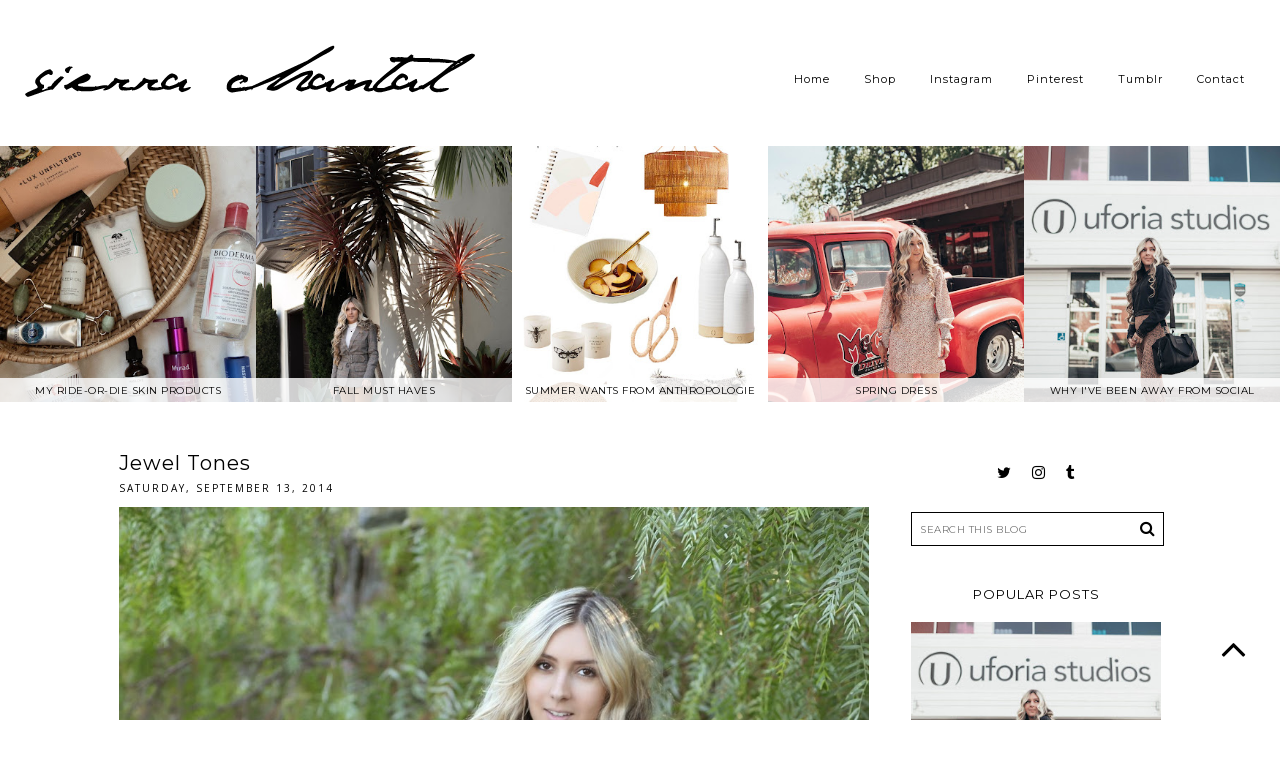

--- FILE ---
content_type: text/html; charset=UTF-8
request_url: https://www.sierrachantal.com/2014/09/jewel-tones.html
body_size: 25158
content:
<!DOCTYPE html>
<html class='v2' dir='ltr' xmlns='http://www.w3.org/1999/xhtml' xmlns:b='http://www.google.com/2005/gml/b' xmlns:data='http://www.google.com/2005/gml/data' xmlns:expr='http://www.google.com/2005/gml/expr'>
<head>
<link href='https://www.blogger.com/static/v1/widgets/335934321-css_bundle_v2.css' rel='stylesheet' type='text/css'/>
<link href='https://maxcdn.bootstrapcdn.com/font-awesome/4.6.3/css/font-awesome.min.css' rel='stylesheet'/>
<link href='https://fonts.googleapis.com/css?family=Montserrat' rel='stylesheet' type='text/css'/>
<meta content='width=device-width, initial-scale=1, maximum-scale=1' name='viewport'/>
<meta content='text/html; charset=UTF-8' http-equiv='Content-Type'/>
<meta content='blogger' name='generator'/>
<link href='https://www.sierrachantal.com/favicon.ico' rel='icon' type='image/x-icon'/>
<link href='https://www.sierrachantal.com/2014/09/jewel-tones.html' rel='canonical'/>
<link rel="alternate" type="application/atom+xml" title="Sierra Chantal - Atom" href="https://www.sierrachantal.com/feeds/posts/default" />
<link rel="alternate" type="application/rss+xml" title="Sierra Chantal - RSS" href="https://www.sierrachantal.com/feeds/posts/default?alt=rss" />
<link rel="service.post" type="application/atom+xml" title="Sierra Chantal - Atom" href="https://www.blogger.com/feeds/5461580207314199328/posts/default" />

<link rel="alternate" type="application/atom+xml" title="Sierra Chantal - Atom" href="https://www.sierrachantal.com/feeds/4357380331150599183/comments/default" />
<!--Can't find substitution for tag [blog.ieCssRetrofitLinks]-->
<link href='https://blogger.googleusercontent.com/img/b/R29vZ2xl/AVvXsEg5San0ioM_YSV4jLyKqPLqEJ8UPgUdpPKOEoX2uo_2ZJfpLZvJ8M6NfxwS4GLTyHAhoY28G6tdTGlA7qazJiyo0cZTgF48scrvOhr76iJhPEWprkgvimWTJMLiynHc8ArI87N4GtyBxGM/s1600/omg4.JPG' rel='image_src'/>
<meta content='https://www.sierrachantal.com/2014/09/jewel-tones.html' property='og:url'/>
<meta content='Jewel Tones' property='og:title'/>
<meta content='   I&#39;m not thrilled on the lighting we had this day but hey a bloggers gotta do what a bloggers gotta do am I right?! (You live and you lear...' property='og:description'/>
<meta content='https://blogger.googleusercontent.com/img/b/R29vZ2xl/AVvXsEg5San0ioM_YSV4jLyKqPLqEJ8UPgUdpPKOEoX2uo_2ZJfpLZvJ8M6NfxwS4GLTyHAhoY28G6tdTGlA7qazJiyo0cZTgF48scrvOhr76iJhPEWprkgvimWTJMLiynHc8ArI87N4GtyBxGM/w1200-h630-p-k-no-nu/omg4.JPG' property='og:image'/>
<title>
Jewel Tones
        | 
        Sierra Chantal
</title>
<style type='text/css'>@font-face{font-family:'Montserrat';font-style:normal;font-weight:400;font-display:swap;src:url(//fonts.gstatic.com/s/montserrat/v31/JTUSjIg1_i6t8kCHKm459WRhyyTh89ZNpQ.woff2)format('woff2');unicode-range:U+0460-052F,U+1C80-1C8A,U+20B4,U+2DE0-2DFF,U+A640-A69F,U+FE2E-FE2F;}@font-face{font-family:'Montserrat';font-style:normal;font-weight:400;font-display:swap;src:url(//fonts.gstatic.com/s/montserrat/v31/JTUSjIg1_i6t8kCHKm459W1hyyTh89ZNpQ.woff2)format('woff2');unicode-range:U+0301,U+0400-045F,U+0490-0491,U+04B0-04B1,U+2116;}@font-face{font-family:'Montserrat';font-style:normal;font-weight:400;font-display:swap;src:url(//fonts.gstatic.com/s/montserrat/v31/JTUSjIg1_i6t8kCHKm459WZhyyTh89ZNpQ.woff2)format('woff2');unicode-range:U+0102-0103,U+0110-0111,U+0128-0129,U+0168-0169,U+01A0-01A1,U+01AF-01B0,U+0300-0301,U+0303-0304,U+0308-0309,U+0323,U+0329,U+1EA0-1EF9,U+20AB;}@font-face{font-family:'Montserrat';font-style:normal;font-weight:400;font-display:swap;src:url(//fonts.gstatic.com/s/montserrat/v31/JTUSjIg1_i6t8kCHKm459WdhyyTh89ZNpQ.woff2)format('woff2');unicode-range:U+0100-02BA,U+02BD-02C5,U+02C7-02CC,U+02CE-02D7,U+02DD-02FF,U+0304,U+0308,U+0329,U+1D00-1DBF,U+1E00-1E9F,U+1EF2-1EFF,U+2020,U+20A0-20AB,U+20AD-20C0,U+2113,U+2C60-2C7F,U+A720-A7FF;}@font-face{font-family:'Montserrat';font-style:normal;font-weight:400;font-display:swap;src:url(//fonts.gstatic.com/s/montserrat/v31/JTUSjIg1_i6t8kCHKm459WlhyyTh89Y.woff2)format('woff2');unicode-range:U+0000-00FF,U+0131,U+0152-0153,U+02BB-02BC,U+02C6,U+02DA,U+02DC,U+0304,U+0308,U+0329,U+2000-206F,U+20AC,U+2122,U+2191,U+2193,U+2212,U+2215,U+FEFF,U+FFFD;}@font-face{font-family:'Montserrat';font-style:normal;font-weight:700;font-display:swap;src:url(//fonts.gstatic.com/s/montserrat/v31/JTUSjIg1_i6t8kCHKm459WRhyyTh89ZNpQ.woff2)format('woff2');unicode-range:U+0460-052F,U+1C80-1C8A,U+20B4,U+2DE0-2DFF,U+A640-A69F,U+FE2E-FE2F;}@font-face{font-family:'Montserrat';font-style:normal;font-weight:700;font-display:swap;src:url(//fonts.gstatic.com/s/montserrat/v31/JTUSjIg1_i6t8kCHKm459W1hyyTh89ZNpQ.woff2)format('woff2');unicode-range:U+0301,U+0400-045F,U+0490-0491,U+04B0-04B1,U+2116;}@font-face{font-family:'Montserrat';font-style:normal;font-weight:700;font-display:swap;src:url(//fonts.gstatic.com/s/montserrat/v31/JTUSjIg1_i6t8kCHKm459WZhyyTh89ZNpQ.woff2)format('woff2');unicode-range:U+0102-0103,U+0110-0111,U+0128-0129,U+0168-0169,U+01A0-01A1,U+01AF-01B0,U+0300-0301,U+0303-0304,U+0308-0309,U+0323,U+0329,U+1EA0-1EF9,U+20AB;}@font-face{font-family:'Montserrat';font-style:normal;font-weight:700;font-display:swap;src:url(//fonts.gstatic.com/s/montserrat/v31/JTUSjIg1_i6t8kCHKm459WdhyyTh89ZNpQ.woff2)format('woff2');unicode-range:U+0100-02BA,U+02BD-02C5,U+02C7-02CC,U+02CE-02D7,U+02DD-02FF,U+0304,U+0308,U+0329,U+1D00-1DBF,U+1E00-1E9F,U+1EF2-1EFF,U+2020,U+20A0-20AB,U+20AD-20C0,U+2113,U+2C60-2C7F,U+A720-A7FF;}@font-face{font-family:'Montserrat';font-style:normal;font-weight:700;font-display:swap;src:url(//fonts.gstatic.com/s/montserrat/v31/JTUSjIg1_i6t8kCHKm459WlhyyTh89Y.woff2)format('woff2');unicode-range:U+0000-00FF,U+0131,U+0152-0153,U+02BB-02BC,U+02C6,U+02DA,U+02DC,U+0304,U+0308,U+0329,U+2000-206F,U+20AC,U+2122,U+2191,U+2193,U+2212,U+2215,U+FEFF,U+FFFD;}@font-face{font-family:'Open Sans';font-style:normal;font-weight:400;font-stretch:100%;font-display:swap;src:url(//fonts.gstatic.com/s/opensans/v44/memSYaGs126MiZpBA-UvWbX2vVnXBbObj2OVZyOOSr4dVJWUgsjZ0B4taVIUwaEQbjB_mQ.woff2)format('woff2');unicode-range:U+0460-052F,U+1C80-1C8A,U+20B4,U+2DE0-2DFF,U+A640-A69F,U+FE2E-FE2F;}@font-face{font-family:'Open Sans';font-style:normal;font-weight:400;font-stretch:100%;font-display:swap;src:url(//fonts.gstatic.com/s/opensans/v44/memSYaGs126MiZpBA-UvWbX2vVnXBbObj2OVZyOOSr4dVJWUgsjZ0B4kaVIUwaEQbjB_mQ.woff2)format('woff2');unicode-range:U+0301,U+0400-045F,U+0490-0491,U+04B0-04B1,U+2116;}@font-face{font-family:'Open Sans';font-style:normal;font-weight:400;font-stretch:100%;font-display:swap;src:url(//fonts.gstatic.com/s/opensans/v44/memSYaGs126MiZpBA-UvWbX2vVnXBbObj2OVZyOOSr4dVJWUgsjZ0B4saVIUwaEQbjB_mQ.woff2)format('woff2');unicode-range:U+1F00-1FFF;}@font-face{font-family:'Open Sans';font-style:normal;font-weight:400;font-stretch:100%;font-display:swap;src:url(//fonts.gstatic.com/s/opensans/v44/memSYaGs126MiZpBA-UvWbX2vVnXBbObj2OVZyOOSr4dVJWUgsjZ0B4jaVIUwaEQbjB_mQ.woff2)format('woff2');unicode-range:U+0370-0377,U+037A-037F,U+0384-038A,U+038C,U+038E-03A1,U+03A3-03FF;}@font-face{font-family:'Open Sans';font-style:normal;font-weight:400;font-stretch:100%;font-display:swap;src:url(//fonts.gstatic.com/s/opensans/v44/memSYaGs126MiZpBA-UvWbX2vVnXBbObj2OVZyOOSr4dVJWUgsjZ0B4iaVIUwaEQbjB_mQ.woff2)format('woff2');unicode-range:U+0307-0308,U+0590-05FF,U+200C-2010,U+20AA,U+25CC,U+FB1D-FB4F;}@font-face{font-family:'Open Sans';font-style:normal;font-weight:400;font-stretch:100%;font-display:swap;src:url(//fonts.gstatic.com/s/opensans/v44/memSYaGs126MiZpBA-UvWbX2vVnXBbObj2OVZyOOSr4dVJWUgsjZ0B5caVIUwaEQbjB_mQ.woff2)format('woff2');unicode-range:U+0302-0303,U+0305,U+0307-0308,U+0310,U+0312,U+0315,U+031A,U+0326-0327,U+032C,U+032F-0330,U+0332-0333,U+0338,U+033A,U+0346,U+034D,U+0391-03A1,U+03A3-03A9,U+03B1-03C9,U+03D1,U+03D5-03D6,U+03F0-03F1,U+03F4-03F5,U+2016-2017,U+2034-2038,U+203C,U+2040,U+2043,U+2047,U+2050,U+2057,U+205F,U+2070-2071,U+2074-208E,U+2090-209C,U+20D0-20DC,U+20E1,U+20E5-20EF,U+2100-2112,U+2114-2115,U+2117-2121,U+2123-214F,U+2190,U+2192,U+2194-21AE,U+21B0-21E5,U+21F1-21F2,U+21F4-2211,U+2213-2214,U+2216-22FF,U+2308-230B,U+2310,U+2319,U+231C-2321,U+2336-237A,U+237C,U+2395,U+239B-23B7,U+23D0,U+23DC-23E1,U+2474-2475,U+25AF,U+25B3,U+25B7,U+25BD,U+25C1,U+25CA,U+25CC,U+25FB,U+266D-266F,U+27C0-27FF,U+2900-2AFF,U+2B0E-2B11,U+2B30-2B4C,U+2BFE,U+3030,U+FF5B,U+FF5D,U+1D400-1D7FF,U+1EE00-1EEFF;}@font-face{font-family:'Open Sans';font-style:normal;font-weight:400;font-stretch:100%;font-display:swap;src:url(//fonts.gstatic.com/s/opensans/v44/memSYaGs126MiZpBA-UvWbX2vVnXBbObj2OVZyOOSr4dVJWUgsjZ0B5OaVIUwaEQbjB_mQ.woff2)format('woff2');unicode-range:U+0001-000C,U+000E-001F,U+007F-009F,U+20DD-20E0,U+20E2-20E4,U+2150-218F,U+2190,U+2192,U+2194-2199,U+21AF,U+21E6-21F0,U+21F3,U+2218-2219,U+2299,U+22C4-22C6,U+2300-243F,U+2440-244A,U+2460-24FF,U+25A0-27BF,U+2800-28FF,U+2921-2922,U+2981,U+29BF,U+29EB,U+2B00-2BFF,U+4DC0-4DFF,U+FFF9-FFFB,U+10140-1018E,U+10190-1019C,U+101A0,U+101D0-101FD,U+102E0-102FB,U+10E60-10E7E,U+1D2C0-1D2D3,U+1D2E0-1D37F,U+1F000-1F0FF,U+1F100-1F1AD,U+1F1E6-1F1FF,U+1F30D-1F30F,U+1F315,U+1F31C,U+1F31E,U+1F320-1F32C,U+1F336,U+1F378,U+1F37D,U+1F382,U+1F393-1F39F,U+1F3A7-1F3A8,U+1F3AC-1F3AF,U+1F3C2,U+1F3C4-1F3C6,U+1F3CA-1F3CE,U+1F3D4-1F3E0,U+1F3ED,U+1F3F1-1F3F3,U+1F3F5-1F3F7,U+1F408,U+1F415,U+1F41F,U+1F426,U+1F43F,U+1F441-1F442,U+1F444,U+1F446-1F449,U+1F44C-1F44E,U+1F453,U+1F46A,U+1F47D,U+1F4A3,U+1F4B0,U+1F4B3,U+1F4B9,U+1F4BB,U+1F4BF,U+1F4C8-1F4CB,U+1F4D6,U+1F4DA,U+1F4DF,U+1F4E3-1F4E6,U+1F4EA-1F4ED,U+1F4F7,U+1F4F9-1F4FB,U+1F4FD-1F4FE,U+1F503,U+1F507-1F50B,U+1F50D,U+1F512-1F513,U+1F53E-1F54A,U+1F54F-1F5FA,U+1F610,U+1F650-1F67F,U+1F687,U+1F68D,U+1F691,U+1F694,U+1F698,U+1F6AD,U+1F6B2,U+1F6B9-1F6BA,U+1F6BC,U+1F6C6-1F6CF,U+1F6D3-1F6D7,U+1F6E0-1F6EA,U+1F6F0-1F6F3,U+1F6F7-1F6FC,U+1F700-1F7FF,U+1F800-1F80B,U+1F810-1F847,U+1F850-1F859,U+1F860-1F887,U+1F890-1F8AD,U+1F8B0-1F8BB,U+1F8C0-1F8C1,U+1F900-1F90B,U+1F93B,U+1F946,U+1F984,U+1F996,U+1F9E9,U+1FA00-1FA6F,U+1FA70-1FA7C,U+1FA80-1FA89,U+1FA8F-1FAC6,U+1FACE-1FADC,U+1FADF-1FAE9,U+1FAF0-1FAF8,U+1FB00-1FBFF;}@font-face{font-family:'Open Sans';font-style:normal;font-weight:400;font-stretch:100%;font-display:swap;src:url(//fonts.gstatic.com/s/opensans/v44/memSYaGs126MiZpBA-UvWbX2vVnXBbObj2OVZyOOSr4dVJWUgsjZ0B4vaVIUwaEQbjB_mQ.woff2)format('woff2');unicode-range:U+0102-0103,U+0110-0111,U+0128-0129,U+0168-0169,U+01A0-01A1,U+01AF-01B0,U+0300-0301,U+0303-0304,U+0308-0309,U+0323,U+0329,U+1EA0-1EF9,U+20AB;}@font-face{font-family:'Open Sans';font-style:normal;font-weight:400;font-stretch:100%;font-display:swap;src:url(//fonts.gstatic.com/s/opensans/v44/memSYaGs126MiZpBA-UvWbX2vVnXBbObj2OVZyOOSr4dVJWUgsjZ0B4uaVIUwaEQbjB_mQ.woff2)format('woff2');unicode-range:U+0100-02BA,U+02BD-02C5,U+02C7-02CC,U+02CE-02D7,U+02DD-02FF,U+0304,U+0308,U+0329,U+1D00-1DBF,U+1E00-1E9F,U+1EF2-1EFF,U+2020,U+20A0-20AB,U+20AD-20C0,U+2113,U+2C60-2C7F,U+A720-A7FF;}@font-face{font-family:'Open Sans';font-style:normal;font-weight:400;font-stretch:100%;font-display:swap;src:url(//fonts.gstatic.com/s/opensans/v44/memSYaGs126MiZpBA-UvWbX2vVnXBbObj2OVZyOOSr4dVJWUgsjZ0B4gaVIUwaEQbjA.woff2)format('woff2');unicode-range:U+0000-00FF,U+0131,U+0152-0153,U+02BB-02BC,U+02C6,U+02DA,U+02DC,U+0304,U+0308,U+0329,U+2000-206F,U+20AC,U+2122,U+2191,U+2193,U+2212,U+2215,U+FEFF,U+FFFD;}</style>
<style id='page-skin-1' type='text/css'><!--
/*
-----------------------------------------------
Premium Responsive Blogger Template
Name:     Into the Blue
Version:  1.2
Designer: KayLuxeDesign
URL:      https://www.etsy.com/shop/KayLuxeDesign
----------------------------------------------- */
/* Variable definitions
====================
<Variable name="keycolor" description="Main Color" type="color" default="#ffffff"/>
<Group description="Backgrounds" selector=".body-fauxcolumns-outer">
<Variable name="body.background.color" description="Outer Background" type="color" default="#ffffff"/>
<Variable name="content.background.color" description="Main Background" type="color" default="#ffffff"/>
<Variable name="header.background.color" description="Header Background" type="color" default="transparent"/>
<Variable name="body.rule.color" description="Separator Line Color" type="color" default="transparent"/>
</Group>
<Group description="Page Text" selector="body">
<Variable name="body.font" description="Font" type="font" default="normal normal 12px Arial, Tahoma, Helvetica, FreeSans, sans-serif"/>
<Variable name="body.text.color" description="Text Color" type="color" default="#000000"/>
<Variable name="image.text.color" description="Image Caption Text Color" type="color" default="#000000"/>
</Group>
<Group description="Links" selector=".main-outer">
<Variable name="link.color" description="Link Color" type="color" default="#c0c0c0"/>
<Variable name="link.visited.color" description="Visited Color" type="color" default="#c0c0c0"/>
<Variable name="link.hover.color" description="Hover Color" type="color" default="#252525"/>
</Group>
<Group description="Post Links" selector=".post-body">
<Variable name="post.link.color" description="Post Link Color" type="color" default="#252525"/>
<Variable name="post.hover.color" description="Post Link Hover Color" type="color" default="#c0c0c0"/>
</Group>
<Group description="Blog Header" selector=".Header">
<Variable name="header.font" description="Title Font" type="font" default="normal normal 45px Open Sans"/>
<Variable name="header.text.color" description="Title Color" type="color" default="#000000" />
<Variable name="description.font" description="Description Font" type="font" default="normal normal 10px Arial, Tahoma, Helvetica, FreeSans, sans-serif"/>
<Variable name="description.text.color" description="Description Color" type="color" default="#999999" />
</Group>
<Group description="Menu Bar" selector=".PageList, #menu">
<Variable name="tabs.font" description="Font" type="font" default="normal normal 12px Open Sans"/>
<Variable name="tabs.text.color" description="Text Color" type="color" default="#000000"/>
<Variable name="tabs.hover.color" description="Hover Text Color" type="color" default="#c0c0c0"/>
<Variable name="tabs.border.color" description="Border Color" type="color" default="#ffffff"/>
</Group>
<Group description="Sidebar" selector=".sidebar h2, #BlogArchive1">
<Variable name="sidebar.title.font" description="Title Font" type="font" default="normal normal 13px Calibri"/>
<Variable name="sidebar.title.color" description="Title Color" type="color" default="#000000"/>
<Variable name="sidebar.bg.color" description="Background Color" type="color" default="#ffffff"/>
<Variable name="footer.titles.border" description="Footer Title Border Color" type="color" default="transparent"/>
<Variable name="widget.alternate.text.color" description="Alternate Widget Color" type="color" default="#999999"/>
</Group>
<Group description="Post Title" selector="h3.post-title, .comments h4">
<Variable name="post.title.font" description="Font" type="font" default="normal normal 20px Open Sans"/>
<Variable name="post.title.color" description="Title Color" type="color" default="#000000"/>
<Variable name="post.title.hover.color" description="Title Hover Color" type="color" default="#c0c0c0"/>
</Group>
<Group description="Date Header" selector=".date-header">
<Variable name="date.header.font" description="Font" type="font" default="normal normal 11px Open Sans"/>
<Variable name="date.header.color" description="Text Color" type="color" default="#c0c0c0"/>
</Group>
<Group description="Read More" selector=".jump-link">
<Variable name="jump.link.font" description="Font" type="font" default="normal normal 13px Open Sans"/>
<Variable name="jump.link.text.color" description="Text Color" type="color" default="#ffffff"/>
<Variable name="jump.link.bg.color" description="Background Color" type="color" default="#000000"/>
<Variable name="jump.link.border.color" description="Border Color" type="color" default="#000000"/>
<Variable name="jump.link.hover.text.color" description="Hover Text Color" type="color" default="#000000"/>
<Variable name="jump.link.bg.hover.color" description="Hover Background Color" type="color" default="#ffffff"/>
</Group>
<Group description="Share Buttons" selector=".share-links, .addthis_toolbox">
<Variable name="share.buttons.font" description="Icons Size" type="font" default="normal normal 15px Arial, Tahoma, Helvetica, FreeSans, sans-serif"/>
<Variable name="share.buttons.color" description="Icons Color" type="color" default="#000000"/>
<Variable name="share.buttons.hover.color" description="Icons Hover Color" type="color" default="#b3b3b3"/>
</Group>
<Group description="Post Footer" selector=".post-footer">
<Variable name="post.footer.font" description="Font" type="font" default="normal normal 10px Open Sans"/>
<Variable name="post.footer.text.color" description="Text Color" type="color" default="#000000"/>
<Variable name="post.footer.border.color" description="Border Color" type="color" default="#000000"/>
</Group>
<Group description="Older-Newer Links" selector="#blog-pager">
<Variable name="pager.font" description="Font" type="font" default="normal normal 11px Open Sans"/>
<Variable name="pager.text.color" description="Link Color" type="color" default="#000000"/>
<Variable name="pager.hover.color" description="Link Hover Color" type="color" default="#000000"/>
</Group>
<Group description="Social Buttons" selector="#socialIcons, .socialIcons">
<Variable name="social.buttons.font" description="Icons Size" type="font" default="normal normal 15px Arial, Tahoma, Helvetica, FreeSans, sans-serif"/>
<Variable name="social.buttons.color" description="Icons Color" type="color" default="#000000"/>
<Variable name="social.buttons.hover.color" description="Icons Hover Color" type="color" default="#b3b3b3"/>
</Group>
<Group description="Search Box" selector="#search-box, #search-btn">
<Variable name="search.bg.color" description="Background Color" type="color" default="#f3f3f3"/>
<Variable name="search.border.color" description="Border Color" type="color" default="#f3f3f3"/>
<Variable name="search.button.color" description="Button Text Color" type="color" default="#c0c0c0"/>
</Group>
<Group description="Email Box" selector=".FollowByEmail .follow-by-email-inner">
<Variable name="email.border.color" description="Border Color" type="color" default="#000000"/>
<Variable name="email.button.text.color" description="Button Text Color" type="color" default="#ffffff"/>
<Variable name="email.button.bg.color" description="Button Background Color" type="color" default="#000000"/>
<Variable name="email.text.hover.color" description="Hover Text Color" type="color" default="#000000"/>
<Variable name="email.bg.hover.color" description="Hover Background Color" type="color" default="#ffffff"/>
</Group>
<Group description="Gadgets" selector=".widget-content.cloud-label-widget-content, .widget-content.list-label-widget-content">
<Variable name="gadget.font" description="Gadget Font" type="font" default="normal normal 11px Open Sans"/>
<Variable name="label.text.color" description="Label Text Color" type="color" default="#000000"/>
<Variable name="label.bg.color" description="Label Background Color" type="color" default="#ffffff"/>
<Variable name="label.border.color" description="Label Border Color" type="color" default="#000000"/>
<Variable name="label.hover.text.color" description="Label Hover Text Color" type="color" default="#000000"/>
<Variable name="label.bg.hover.color" description="Label Hover Background Color" type="color" default="#ffffff"/>
</Group>
<Variable name="body.background" description="Body Background" type="background" color="#ffffff" default="$(color) none repeat scroll top left"/>
<Variable name="body.background.override" description="Body Background Override" type="string" default=""/>
<Variable name="startSide" description="Side where text starts in blog language" type="automatic" default="left"/>
<Variable name="endSide" description="Side where text ends in blog language" type="automatic" default="right"/>
*/
/* Content
----------------------------------------------- */
body {
background:#ffffff none repeat scroll top left;
color:#000000;
font:normal normal 11px Open Sans;
padding: 0px;
}
html body .region-inner  {
min-width:0;
max-width:100%;
width: auto;
}
.body-fauxcolumn-outer .fauxcolumn-inner {
background: transparent;
_background-image: none;
}
.body-fauxcolumn-outer .cap-top {
position:absolute;
z-index:1;
height:400px;
width:100%;
background:#ffffff none repeat scroll top left;
}
.body-fauxcolumn-outer .cap-top .cap-left {
width: 100%;
background: transparent;
_background-image: none;
}
.content-inner {
background-color: #ffffff none repeat scroll top left;
}
a:link {
color: #c0c0c0;
text-decoration:none;
}
a:visited {
color: #c0c0c0;
text-decoration:none;
}
a:hover {
color: #f3f3f3;
text-decoration:none;
}
a {
transition: 0.1s ease-out;
-o-transition: 0.1s ease-out;
-ms-transition: 0.1s ease-out;
-moz-transition: 0.1s ease-out;
-webkit-transition: 0.1s ease-out;
}
/* Columns
----------------------------------------------- */
.main-inner .column-center-inner {padding: 0;}
.section {margin: 0!important;}
.content-outer {margin-top: 0; margin-bottom:-1px!important;}
.content-inner {padding: 146px 0 0;}
.main-inner {padding: 20px 49px 35px;}
.main-inner .column-center-inner .section {margin: 0 19.08px 0 0!important;}
.main-inner .column-right-inner {padding: 0 0 0 0.08px;}
.main-inner .column-left-inner {padding: 0;}
.column-center-inner {
border-right: 2px solid rgba(0, 0, 0, 0);
}
.column-inner {position: inherit; width: 300%;}
.column-center-outer {width: 74%;}
.main-inner .column-right-outer {width: 24%; float: right;
}
html body .region-inner {min-width: 0!important; max-width: 100%!important; width: auto!important;}
footer {width: 100%!important; float: none; clear: both; margin: 0 auto!important;}
#footer-2-1, #footer-2-2, #footer-2-3, #footer-2-4 {
padding: 10px 25px 35px!important;
}
#footer-1 {margin: 0 auto!important;
}
/* --- Full Width --- */
.main-outer {background: #ffffff;}
.tabs-inner {padding: 0px;}
.section {margin: 0px;}
.header-inner .widget {margin: 0px;
}
/* Header
----------------------------------------------- */
.header-outer {
background: transparent;
_background-image: none;
text-align: center;
}
#header-inner img {
margin: 2px auto 0!important;
max-width: 100%;
height: auto;
}
#header-inner {
text-align: center!important;
position: fixed;
top: 20px;
left: 0;
right: 0;
z-index: 9999999;
}
.Header h1 {
font:normal normal 42px Montserrat;
color:#000000;
letter-spacing:1px;
padding: 0px 2px;
margin-bottom:0px;
}
.Header h1 a {
color: #000000;
}
.Header .description {font: normal normal 10px Open Sans;
color:#000000;
letter-spacing: 3px!important;
position: relative;
margin: 0 0 10px!important;
}
.header-inner .widget {margin-left: 0; margin-right: 0;}
.header-inner .section {margin:0 0px!important;}
.header-inner .Header .titlewrapper {padding: 5px 0;}
.header-inner .Header .descriptionwrapper {
padding: 0 0;
margin:0;
}
.header-inner .Header #header-inner {
width: 500px;
}
/* Menu Tabs
---------------------------------------------- */
#PageList1, #PageList2, .tabs-inner .widget ul {
margin-top: 0;
}
.PageList ul {
margin-top: 42px;
margin-right: 20px;
}
.PageList li {
display: inline!important;
float: none!important;
}
.PageList {
background: rgba(255,255,255,0.8)!important;
border-bottom: 2px solid rgba(0, 0, 0, 0);
text-align: right!important;
width: 100%;
height: 115px;
margin: 0;
position: fixed;
top: 0;
left: 0;
right: 0;
z-index: 99999;
}
.PageList LI A, .PageList LI.selected A {
background:transparent;
font: normal normal 11px Montserrat;
color: #000000;
padding: 30px 15px!important;
margin: 0;
display: inline-block;
}
.PageList LI A:hover {
color: #f3f3f3;
text-decoration: none;
}
#PageList1_select, #PageList2_select {
background: transparent;
border-bottom: 2px solid transparent;
border-left: none!important;
border-right: none!important;
color: #000000;
font: normal normal 11px Montserrat;
height: 40px;
margin: 0px;
position: fixed;
top: 0;
left: 0;
right: 0;
}
/* Sidebar
----------------------------------------------- */
h2 {background: transparent;
border-top: 1px solid transparent;
font: normal bold 13px Montserrat;
font-weight: normal!important;
text-align: center;
padding: 12px 2px 4px;
margin: 10px 0px;
}
.sidebar h2 {
background: transparent;
border-top: none;
color: #000000;
font: normal bold 13px Montserrat;
text-transform: uppercase;
text-align: center!important;
padding: 10px 0px;
margin: 0 0 10px;
}
.sidebar {
font-size: 12px;
text-align: center;
}
/* Date
----------------------------------------------- */
.date-header {
border-top: none;
text-transform: uppercase;
text-align: left;
padding: 0;
margin: 2px 0 12px;
}
.date-header span {
background: transparent;
border-top: none;
color: #000000;
font: normal normal 10px Open Sans;
letter-spacing: 2px;
padding: 4px 0;
margin: 0;
}
/* Posts
----------------------------------------------- */
.post {margin: 0;
}
h3.post-title {
color:#000000;
font: normal normal 20px Montserrat;
text-align: left;
padding: 2px 0;
margin: 0;
}
h3.post-title a, h3.post-title a:visited {
color: #000000;
}
h3.post-title a:hover {
color: #f3f3f3;
}
.post-header {
margin: 0;
line-height: 1.6;
}
.post-body {
font-size: 110%;
line-height: 1.4;
position: relative;
letter-spacing: 1px;
}
.post-body a {
color: #000000!important;
font-weight: bold;
text-decoration: underline;
margin: 0 auto!important;
}
.post-body a:hover {
color: #f3f3f3!important;
text-decoration:underline;
}
.post-body img {
max-width: 100%;
height: auto;
padding-bottom: 2px;
}
.post-body .tr-caption-container {
color: #000000;
}
table.tr-caption-container {
padding: 0;
margin-bottom: 10px;
margin-left: auto!important;
margin-right: auto!important;
}
img.pinimg {
opacity: 1!important;
width: 50px;
height: auto;
}
/* Jump Link
----------------------------------------------- */
.jump-link, .read-more {
font: normal normal 11px Montserrat;
text-align: center;
padding: 14px 0px;
margin: 35px 0 25px;
}
.read-more a {font-weight: normal;
}
.jump-link a, .read-more a {
background: #000000!important;
border: 2px solid #000000!important;
color: #ffffff!important;
text-decoration: none;
text-transform: uppercase;
padding: 10px 40px;
}
.jump-link a:hover, .read-more a:hover {
background: #ffffff!important;
border: 2px solid #000000!important;
color: #000000!important;
text-decoration: none;
}
/* Related Posts Thumbnails
----------------------------------------------- */
.related-posts {
width: 100%;
margin: 2em 0;
text-align: center;
}
.related-posts h5 {
background: #fff;
font: normal normal 20px Montserrat;
text-align: center;
font-size: 13px!important;
font-weight: normal;
margin: 10px 0;
}
.related-posts ul li {
list-style: none;
margin: 0 2px;
display: inline-block;
vertical-align: top;
text-align: center;
border: none;
}
.related-posts img {opacity: 1;}
.related-posts img:hover {opacity: 0.6;}
.related-posts a {
color: #000000;
text-transform: uppercase;
font: normal normal 20px Montserrat;
font-size: 9px!important;
}
.related-posts a:hover {
color: #c0c0c0;
}
#linkwithin_inner {margin: 0 auto!important;}
#linkwithin_inner.linkwithin_inner {margin: 0 auto!important; width: 100%!important;}
.linkwithin_text {text-transform: uppercase; text-align: center!important;
font: normal normal 20px Montserrat; font-size: 16px!important;
}
/* Post Footer
----------------------------------------------- */
.post-footer {
border-bottom: 2px solid #000000;
color: #000000;
font: normal normal 10px Montserrat;
line-height: 1.6;
margin: 15px 0 35px;
padding: 5px 2px;
text-align: left;
text-transform: uppercase;
}
.post-footer-line.post-footer-line-2 {
padding-top: 2px;
display: inline;
}
.comment-border {margin:0; display:none;}
.post-comment-link, .disqus-comment {
padding: 0;
margin: 0;
display: inline;
font-size: 11px;
}
span.share {
padding-right: 4px;
font-size: 11px;
}
.post-comment-link a, .disqus-comment a {
color: #000000;
}
.post-comment-link a:hover, .disqus-comment a:hover {
color: #f3f3f3;
}
.post-share-buttons.goog-inline-block {
margin-bottom: 5px;
float: right;
}
.addthis_toolbox, .share-links {
text-align: center;
padding: 0;
margin: 0;
display: inline;
border-left: 0px solid #000000;
border-right: 0px solid #000000;
}
.addthis_toolbox a, .share-links a {
color: #000000;
font: normal normal 14px Arial, Tahoma, Helvetica, FreeSans, sans-serif;
padding: 5px 2px;
margin: 0;
}
.addthis_toolbox a:hover, .share-links a:hover {
color: #f3f3f3;
text-decoration:none;
}
a.facebook {margin-left: 0;}
a.tumblr {margin-right: 0;}
i.fa.fa-tags {font-size: 11px;
}
i.fa.fa-pencil {
color: #000000;
font-size: 15px;
}
/* Comments
----------------------------------------------- */
.comments {margin-top: 20px!important;
}
.comments h4 {font: normal normal 20px Montserrat;
font-size: 14px;
text-transform: uppercase;
text-align: left;
background: #fbfbfb;
padding: 8px 4px;
}
#comments .comment-author {padding-top:1.5em;
border-top:1px solid rgba(0, 0, 0, 0);
background-position:0 1.5em;
}
#comments .comment-author:first-child {padding-top:0; border-top:none;
}
.comments .comments-content .icon.blog-author {background-repeat: no-repeat;
background-image: url(https://blogger.googleusercontent.com/img/b/R29vZ2xl/AVvXsEibbQNayEj36oir_CHETKe1G1R8jgdglj5HiricHs7dhH2urlAWzu0V_6XHlXEfb5kyGCngkVarJZMEGF1cykJjhmogwU4h5Cc2is-g09r_FldLsUUzxWQYVhJW4kcxfDsRy2nrx_NcEz54/s1600/author-check-icon_18x.png);
}
.comments .avatar-image-container {
background-color: #fff;
border: 2px solid #f3f3f3;
margin: 0 10px 0 0;
padding: 0;
-webkit-border-radius:50px;
-moz-border-radius:50px;
-o-border-radius:50px;
border-radius:50px;
}
.comment-header {letter-spacing: 1px; text-transform: uppercase; font-weight: normal!important;}
.comment-header a {color: #000000;}
.comments .comments-content .user a {color: #000000; font-size: 12px;}
.comments .comments-content .user a:hover {text-decoration: underline;
}
span.datetime.secondary-text {
text-transform: none!important;
}
.comments .comments-content .comment-content {
padding: 22px 0 26px;
font-size: 12px;
}
.comments .thread-toggle .thread-arrow {
height: 8px;
width: 8px;
margin-bottom: 0px;
}
.comments .thread-toggle a {
color: #000000!important;
text-transform: uppercase;
text-decoration: none;
letter-spacing: 0.5px;
font-weight: bold;
}
.continue a {
color: #000000!important;
text-transform: uppercase;
text-decoration: none;
letter-spacing: 0.5px;
margin-top: -12px;
}
.comments .comment .comment-actions a {
background: #000;
color: #fff;
font-weight: normal!important;
text-transform: uppercase;
text-decoration: none;
letter-spacing: 1px;
padding: 4px 8px;
-webkit-border-radius: 0;
-moz-border-radius: 0;
-webkit-border-radius: 0;
border-radius: 0;
}
.comments .comment .comment-actions a:hover, .continue a:hover {
text-decoration: underline!important;
}
.comments .comment-thread.inline-thread {
background: #fbfbfb;
}
.comments .comments-content .comment {
border-bottom: 1px solid #f3f3f3;
margin-bottom: 20px;
}
.comments .comments-content .loadmore a {
border-top: 1px solid #f3f3f3;
border-bottom: 1px solid #f3f3f3;
}
/* Search Bar
----------------------------------------------- */
#searchThis {
width: 100%;
padding: 0px 0px ;
margin: 2px 0px;
display:inline;
float: none!important;
}
#search-box {
background: #ffffff;
border: 1px solid #000000;
color: #000000;
font-size: 10px!important;
font-style: normal;
text-transform: uppercase;
text-align: left;
letter-spacing: 0.5px;
width: 94%;
height: 32px;
padding: 0 8px;
margin: 0;
float: left;
display: inline;
}
#search-btn {display:none;}
i.fa.fa-search {
background: #ffffff;
color: #000000 !important;
font-size: 16px!important;
padding: 5px 4px;
margin: 3px 0 0 -32px;
}
/* Email Box
----------------------------------------------- */
.FollowByEmail .follow-by-email-inner {margin:0px -3px;}
.FollowByEmail .follow-by-email-inner .follow-by-email-address {
background: #fff;
border: 1px solid #000000!important;
color: #000000;
font-size: 10px!important;
text-transform: uppercase;
width: 100%;
height: 30px;
padding: 0 4px;
margin-top: 2px;
}
.FollowByEmail .follow-by-email-inner .follow-by-email-submit {
background:  #ffffff;
border: 1px solid #000000;
color: #000000;
font-size: 10px!important;
letter-spacing: 1px!important;
text-transform: uppercase;
width: 80px;
height: 31.5px;
padding: 2px 0px !important;
margin-top: 2px;
margin-left: 0px!important;
z-index: 0;
-webkit-border-radius:0px;
-moz-border-radius:0px;
-o-border-radius:0px;
border-radius:0px;
}
.FollowByEmail .follow-by-email-inner .follow-by-email-submit:hover {
background: #000000;
border: 1px solid #000000!important;
color: #ffffff;
transition: 0.2s ease-out;
-o-transition: 0.2s ease-out;
-ms-transition: 0.2s ease-out;
-moz-transition: 0.2s ease-out;
-webkit-transition: 0.2s ease-out;
}
/* Contact Form
---------------------------------------------- */
p {margin: 0;}
.contact-form-widget {width:100%; max-width:100%; margin:0 auto!important;}
.contact-form-name, .contact-form-email, .contact-form-email-message {
width:80%;
max-width:80%;
margin:4px auto 10px;
}
textarea#ContactForm1_contact-form-email-message, input#ContactForm1_contact-form-name,
input#ContactForm1_contact-form-email {
border: 1px solid #e2e2e2;
padding: 15px 5px;
}
input#ContactForm1_contact-form-submit, form {
text-align:left;
text-transform: uppercase;
letter-spacing: 1px;
font-size: 12px!important;
}
.contact-form-button-submit {background: #ffffff;
border:1px solid #000000!important;
color: #000000;
width:80%; height:32px;
font-weight: normal;
text-align: center!important;
margin-bottom: 10px;
-webkit-border-radius: 0px;
-moz-border-radius: 0px;
-o-border-radius: 0px;
border-radius: 0px;
cursor: pointer;
}
.contact-form-button-submit:hover {
background:#000000;
border:1px solid #ffffff;
color:#ffffff;
box-shadow: none;
}
/* Social Media Icons
---------------------------------------------- */
.socialIcons {margin: 15px 0px;}
.socialIcons a {
color: #000000;
font: normal normal 15px Arial, Tahoma, Helvetica, FreeSans, sans-serif;
transition: 0.2s ease-out;
-o-transition: 0.2s ease-out;
-ms-transition: 0.2s ease-out;
-moz-transition: 0.2s ease-out;
-webkit-transition: 0.2s ease-out;
}
.socialIcons a:hover {
color: #f3f3f3;
}
/* Gadgets
----------------------------------------------- */
.widget .zippy {color: #000000;}
.widget .popular-posts ul {list-style: none;}
.widget ul {padding: 0 0!important;
}
.widget-item-control {
margin-top: -20px!important;
}
.widget .widget-item-control {
width: 18px;
height: auto;
z-index: 99999!important;
}
.dd-focus, #BlogArchive1_ArchiveMenu {
border: 1px solid #000000;
color: #000000!important;
font-size: 11px;
text-transform: uppercase;
margin: 3px 0 10px;
padding: 10px;
width: 100%;
clear: both;
float: none;
}
#Stats1_content {
text-align: center!important;
}
/* --- Popular Posts --- */
.sidebar .PopularPosts ul {padding: 0;}
.sidebar .PopularPosts ul li:first-child{
width: 100%;
max-height: 100%;
opacity: 1;
}
.sidebar .PopularPosts ul li:nth-child(even){
margin-right: 2%;
}
.sidebar .PopularPosts ul li {
box-sizing: border-box;
position: relative;
padding: 0px !important;
width: 49%;
max-height: 140px;
opacity: 1;
overflow:hidden;
float: left;
margin-bottom: 1%;
-webkit-transition: all 0.5s ease 0s;
-moz-transition: all 0.5s ease 0s;
-ms-transition: all 0.5s ease 0s;
-o-transition: all 0.5s ease 0s;
transition: all 0.5s ease 0s;
}
.sidebar .PopularPosts .item-thumbnail {margin:0; width:100%;}
.sidebar .PopularPosts ul li img {
box-sizing: border-box;
width: 100%;
height: 100%;
object-fit: cover;
padding:0;
}
.sidebar .PopularPosts .item-content:hover .item-title a,
.sidebar .PopularPosts .item-thumbnail-only:hover .item-title a {
visibility: visible;
opacity: 1;
}
.sidebar .PopularPosts .item-title a {
background: rgba(255, 255, 255, 0) linear-gradient(to bottom, rgba(255, 255, 255, 0) 0%, rgba(255, 255, 255, 0.93) 100%, rgba(255, 255, 255, 0.85) 100%);
color: #000;
font-size: 9px!important;
text-align: center;
text-transform: uppercase;
text-decoration: none;
left: 0;
right: 0;
bottom: 0%;
padding: 100px 10px 10px;
opacity: 0;
position: absolute;
visibility: hidden;
}
.sidebar .PopularPosts .item-snippet {
display: none;
}
/* --- Label Cloud --- */
.label-size span, .label-size a {
background: #e2e2e2;
border: 1px solid #e2e2e2;
color: #ffffff!important;
font-size: 11px!important;
text-transform: uppercase;
text-decoration: none!important;
opacity: 1!important;
float: left;
font-size: 10px!important;
padding: 5px 6px!important;
margin: 0 3px 3px 0;
}
.label-size a:hover {background-color: #ebebeb;
border: 1px solid #ebebeb;
color: #ffffff!important;
text-decoration: none;
opacity: 1!important;
}
/* ----- Label List ----- */
.list-label-widget-content li {
font-size: 11px!important;
text-align: center;
text-transform: uppercase;
list-style: none;
padding: 0px 0px;
margin: 2px 0px;
}
.list-label-widget-content li a {
background: #e2e2e2;
border: 1px solid #e2e2e2;
color: #ffffff!important;
padding: 7px 2px;
display: block;
}
.list-label-widget-content li:hover {}
.list-label-widget-content li a:hover {
background-color: #ebebeb;
border: 1px solid #ebebeb;
color: #ffffff!important;
text-decoration:none;
}
/* ----- Link List ----- */
#LinkList1.widget.LinkList, #LinkList2.widget.LinkList {
text-align: center;
padding-bottom: 0;
}
#LinkList1.widget.LinkList ul, #LinkList2.widget.LinkList ul {
list-style: none!important;
margin-bottom: 10px;
}
#LinkList1.widget.LinkList ul li, #LinkList2.widget.LinkList ul li {
padding: 0;
margin: 3px 0;
}
#LinkList1.widget.LinkList a, #LinkList2.widget.LinkList a {
color: #000000;
font-size: 11px!important;
text-align: center;
padding: 4px 0;
display: block;
}
#LinkList1.widget.LinkList a:hover, #LinkList2.widget.LinkList a:hover {
color: #f3f3f3;
text-decoration: none;
}
/* ----- Image Gadget----- */
.Image img {
max-width: 100%;
height: auto;
display: block;
margin-left: auto;
margin-right: auto;
}
#Image96 h2, #Image95 h2 {
display: none;
}
#Image96 img, #Image95 img {
width: 100%!important;
max-width: 300px!important;
height: auto;
-moz-border-radius: 150px;
-webkit-border-radius: 150px;
border-radius: 150px;
opacity: 1;
}
#Image96 img:hover, #Image95 img:hover {
opacity: 0.7;
}
span.caption {
letter-spacing: 0.5px!important;
}
/* Recent Posts
---------------------------------------------- */
.region-inner.tabs-inner {padding: 0!important;}
.crosscol .widget-content {position: relative;}
#slider {width: 100%;
max-width: 1350px!important;
height: 269px!important;
overflow-x: hidden;
overflow-y: hidden;
position: relative;
margin: 0 auto!important;
}
#slide-container {
width: 100%!important;
max-width: 100%!important;
height: 270px!important;
position: relative;
margin: 0!important;
}
#slider a {width: auto!important;
padding: 0!important;
overflow: hidden!important;
}
#slider2 {
margin-top: 1em;
}
#slider li, #slider2 li {
width: 20%;
height: 269px;
overflow: hidden;
}
#slider img {opacity:1;
position: relative;
transform: translateX(-50%);
overflow: hidden;
position: absolute;
left: 50%;
top: 50%;
height: 100%;
width: auto;
-webkit-transform: translate(-50%,-50%);
-ms-transform: translate(-50%,-50%);
transform: translate(-50%,-50%);
}
#slider img:hover {opacity:0.6;
transition: 0.3s ease-out;
-o-transition: 0.3s ease-out;
-ms-transition: 0.3s ease-out;
-moz-transition: 0.3s ease-out;
-webkit-transition: 0.3s ease-out;
}
.slide-desc {padding: 0;
position: absolute;
top: 250px;
right: 0;
bottom: 0;
left: 0;
z-index: 9999;
}
.slide-desc h2 {
background:rgba(255,255,255,0.8)!important;
color:#000000;
display: block!important;
font: normal normal 20px Montserrat;
font-size: 10px!important;
font-style: normal!important;
text-align: center;
text-transform: uppercase;
border: 1px solid rgba(255,255,255,0.8)!important;
padding: 2px 4px;
margin: -6px 0 0!important;
line-height: 2;
}
#slider ul, #slider li, #slider2 ul, #slider2 li {
margin: 0; padding: 0; list-style: none;
margin-top: 0!important;
}
ol#controls, #prevBtn, #nextBtn, #prevBtn a, #slider1prev a,
#nextBtn a, #slider1next a {
display:none!important;
}
/* ----- Recent Posts ----- */
.recent-posts {
width: 100%;
height: auto;
display: flex;
margin: 0 auto!important;
}
.post-thumbnail {
width: 100%;
max-width: 380px;
height: auto;
margin-left: 0px!important;
margin-right: 0px!important;
}
.post-thumbnail:last-child {
margin-right: 0px!important;
}
.post-thumbnail img {opacity:1;
width: 100%;
height: auto;
}
.post-thumbnail img:hover {opacity:0.6;
transition: 0.3s ease-out;
-o-transition: 0.3s ease-out;
-ms-transition: 0.3s ease-out;
-moz-transition: 0.3s ease-out;
-webkit-transition: 0.3s ease-out;
}
.recent-posts .post-thumbnail .recentp-title {
background:rgba(255,255,255,0.8)!important;
color:#000000;
font: normal normal 20px Montserrat;
font-size: 10px!important;
text-transform: uppercase;
text-align: center;
text-decoration: none;
letter-spacing: 0.5px;
top: -27px;
right: 0;
bottom: 0;
left: 0;
z-index: 999999;
display: block;
position: relative;
padding: 5px 2px;
width: auto;
height: 14px;
overflow: hidden;
line-height: 16px;
}
.recent-posts .post-thumbnail .recentp-title:hover {
color:#f3f3f3;
text-decoration: none;
}
/* Blog Pager
---------------------------------------------- */
#blog-pager {margin: 5px 0!important;}
.blog-pager-older-link, .home-link, .blog-pager-newer-link {
font: normal normal 14px Montserrat;
background-color: #ffffff;
padding: 5px;
}
#blog-pager-older-link, #blog-pager-newer-link {
text-align: center;
text-transform: uppercase;
padding: 8px 0px;
}
#blog-pager-older-link a {
background: transparent;
color: #000000;
padding: 7px 0px 7px 7px;
}
#blog-pager-newer-link a {
background: transparent;
color: #000000;
padding: 7px 7px 7px 0px;
}
#blog-pager-older-link a:hover, #blog-pager-newer-link a:hover {
background: transparent;
color: #f3f3f3;
text-decoration: none!important;
}
i.fa.fa-angle-left {
padding: 2px 8px 2px 0px;
font-size: 18px;
}
i.fa.fa-angle-right {
padding: 2px 0px 2px 8px;
font-size: 18px;
}
/* ----- on Post Page ----- */
.mbt-pager {
overflow: hidden;
padding: 0;
margin-bottom: 0!important;
border-bottom: 0px solid #000000;
}
.mbt-pager li.next {
height: 80px;
float: left;
padding: 0;
margin: 0;
}
.mbt-pager li.next a {
padding-left: 24px;
color: #000000!important;
text-align: left;
}
.mbt-pager li.previous {
height: 80px;
margin: 0 -2px 0 0;
float: right;
padding: 0;
}
.mbt-pager li.previous a {
padding-right: 24px;
color: #000000;
text-align: right;
}
.mbt-pager li.next:hover, .mbt-pager li.previous:hover, .mbt-pager li a strong:hover {
color: #000000!important;
text-decoration: none!important;
}
.mbt-pager li {
width: 50%;
display: inline;
float: left;
}
.mbt-pager li a {
position: relative;
min-height: 50px;
display: block;
padding: 15px 40px 15px;
outline: none;
text-decoration: none;
}
.mbt-pager li a strong {
color: #000000!important;
font-size: 14px!important;
text-transform: uppercase;
margin-bottom: 5px;
display: block;
}
.mbt-pager li a span {
font: normal normal 14px Montserrat;
font-size: 11px!important;
text-transform: uppercase;
margin: 0;
}
.mbt-pager li a:hover span, .mbt-pager li a:hover i {
color: #000000!important;
text-decoration: none!important;
}
.mbt-pager li.previous i {
float: right;
margin-top: 5%;
margin-left: 10px;
}
.mbt-pager li.next i {
float: left;
margin-top: 5%;
margin-right: 10px;
}
.fa-chevron-right {
padding-right: 3px;
}
.mbt-pager li i {
font-size: normal normal 14px Montserrat;
}
/* Footer
---------------------------------------------- */
.footer-outer {background: #ffffff;
margin-bottom:-16px;
}
.footer-inner {font-size: 11px;
text-align: left!important;
text-transform: uppercase;
padding: 5px 0px;
}
li.archivedate.expanded a, .footer-inner a {
color: #000000!important;
}
li.archivedate.expanded a:hover, .footer-inner a:hover {
color: #f3f3f3!important;
}
#copyright-credits {
background: #000;
color: #fff;
font: normal normal 11px Montserrat;
font-size: 10px!important;
text-align: center!important;
text-transform: uppercase;
letter-spacing: 1px;
padding: 15px 0;
margin-top: 28px;
z-index: 99999!important;
}
#copyright-credits a {
color: #fff;
}
#copyright-credits a:hover {
color: #fff!important;
text-decoration: underline;
}
/* ----- Back to Top Button ----- */
.backtotop {color: #000000;
font-size: 42px;
position: fixed;
bottom: 37px;
right: 25px;
padding: 6px 8px 8px;
z-index: 99999;
}
a.backtotop, .backtotop:link {
color: #000000!important;
}
a.backtotop:hover, .backtotop:hover {
color: #f3f3f3!important;
}
/* Accents
---------------------------------------------- */
.status-msg-body {width: 100%; position: absolute; font-size: 11px; font-weight: normal; text-transform: uppercase; padding: 5px 0 6px!important;}
.status-msg-bg {background: #fff; opacity: 1!important;}
.status-msg-border {border: none !important; opacity: 1!important;}
.status-msg-wrap {width: 100% !important; margin: 0 auto 10px auto;
}
::-moz-selection {background-color: #d1d1d1!important;
color: #fff!important;
}
::selection {background-color: #d1d1d1!important;
color: #fff!important;
}
.CSS_LIGHTBOX {z-index: 9999999!important;
}
.cookie-choices-info {
background-color: rgba(255,255,255,1)!important;
border-top: 1px solid #000;
color: #000!important;
top: auto!important;
bottom: 0!important;
position:fixed;
z-index:99999999!important;
}
.cookie-choices-text {
font-size: 11px!important;
color: #000!important;
}
.cookie-choices-button {
color: #000!important;
font-size: 13px!important;
}
/* ----- Fonts ----- */
.tabs-inner .widget li a, #menu a, .sidebar h2, h3.post-title, .post-footer, #copyright-credits,
.share-text, .jump-link, .rmlink, .blog-pager-older-link, .home-link, .blog-pager-newer-link,
.PopularPosts .item-title, h2, .comments h4, .related-posts, #search-box {
text-rendering: optimizeLegibility;
-webkit-font-smoothing: antialiased;
font-smoothing: none;
}
#menu, .PageList, #cssnav, #PageList1_select, #PageList2_select, .sidebar h2, h2, h3.post-title, .jump-link, .read-more,
.related-posts h5, .post-footer, .comments h4, .mbt-pager li a strong, #blog-pager-older-link, .home-link, #blog-pager-newer-link {
letter-spacing: 1px !important;
}
.sidebar .PopularPosts .item-title a, .label-size span, .label-size a, .list-label-widget-content li, #LinkList1.widget.LinkList, #LinkList2.widget.LinkList, .status-msg-body, .slide-desc h2, .related-posts a {
letter-spacing: 0.5px !important;
}
#copyright-credits, .list-label-widget-content li, .BlogArchive #ArchiveList ul li, .PopularPosts .item-title, .search_form input[type='text'], #search-box, .FollowByEmail .follow-by-email-inner .follow-by-email-submit, .FollowByEmail .follow-by-email-inner .follow-by-email-address, .contact-form-button-submit, form {
font: normal normal 11px Montserrat;
}
/* Removed
---------------------------------------------- */
#b-navbar, #Navbar1, #navbar, #navbar-iframe, #Attribution1, .feed-links, .home-link,
#PageList1 h2, .pagelist-arrow, #mobnav {
display: none!important;
}
/* Mobile
----------------------------------------------- */
.mobile .body-fauxcolumn-outer .cap-top {background-size: 100% auto;}
.mobile .content-outer {margin-top: 0;}
body.mobile .AdSense {margin: 0;}
.mobile #header-inner img {margin: 22px 0 0!important;}
.mobile .header-inner {margin: 5px 0 12px!important;}
.mobile .Header h1 {text-align: center; padding: 30px 0px 2px;}
.mobile .Header .description {top: -10px;
}
.mobile #PageList1, .mobile .PageList {display:inline!important;}
.mobile .PageList {background: rgba(255,255,255,0.8)!important;
border-bottom: 2px solid rgba(0, 0, 0, 0);
color: #000000;
text-transform: uppercase;
letter-spacing: 1px;
padding: 3px 0px 0px !important;
margin: 0;
position:fixed;
top:0;
left:0;
right:0;
z-index:99999;
}
.mobile .tabs-inner .widget ul {margin-left:0; margin-right:0;}
.mobile .tabs-inner .PageList .widget-content {color: #f3f3f3; text-transform:uppercase;}
.mobile .tabs-inner .PageList .widget-content .pagelist-arrow {border-left: none;}
.mobile .date-header {text-align: left;}
.mobile .date-header span {padding: 0.1em 10px; margin: 0 -10px;}
.mobile .post-title {text-align: left;}
.mobile h3.post-title {margin: 0;}
.mobile .post {margin: 0;}
.mobile .comment-link {border-left: none !important;
text-align: right;
text-transform: uppercase;
margin-bottom: -5px;
}
.mobile .main-inner .column-center-inner .section {margin: 0;}
.mobile .footer-outer {background: transparent;color: #000000;}
.mobile .footer-outer a {color: #c0c0c0;}
.mobile .footer-outer a:hover {color: #f3f3f3;}
.mobile .footer-inner {text-align: center!important;
text-transform: uppercase;
padding: 15px 6px 10px;
}
.mobile .main-inner, .mobile .footer-inner {background-color: #ffffff;}
.mobile-index-contents {color: #000000;}
.mobile-link-button {background:transparent; border:none; text-transform:uppercase; font-weight:bold;}
.mobile-link-button a:link, .mobile-link-button a:visited {
color: #000000;
}
/*
----------------------------------------------- */
@media screen and (max-width: 1150px) {
#slider {width: 100%;
max-width: 1150px!important;
height: 235px!important;
}
#slide-container {
max-width: 100%;
width: 100%!important;
height: 235px!important;
}
#slider li, #slider2 li {
width: 20%;
height: 235px;
}
.slide-desc {top: 216px;
}
}
/* ----- 1100px ----- */
@media screen and (max-width: 1100px) {
#slider {width: 100%;
max-width: 1100px!important;
height: 225px!important;
}
#slide-container {
max-width: 100%;
width: 100%!important;
height: 225px!important;
}
#slider li, #slider2 li {
width: 20%;
height: 225px;
}
.slide-desc {top: 208px;
}
}
/* ----- 1050px ----- */
@media screen and (max-width: 1050px) {
.content {word-wrap: break-word;}
.content-outer {
--min-width: 850px !important;
--max-width: 850px !important;
--width: 850px !important;
--min-width: none !important;
max-width: none !important;
}
.content-fauxcolumn-outer {--width:100% !important;}
.region-inner {--width:100% !important;}
.content-inner {--padding:0px !important;}
.tabs-inner .widget ul {margin: 0 0!important;}
.tabs-inner {padding:0px!important;}
.section {margin:0px!important;
}
}
/* ----- 1024px ----- */
@media screen and (max-width: 1024px) {
#slider {width: 100%;
max-width: 1024px!important;
height: 209px!important;
}
#slide-container {
max-width: 100%;
width: 100%!important;
height: 209px!important;
}
#slider li, #slider2 li {
width: 20%;
height: 209px;
}
.slide-desc {top: 192px;
}
.content-inner {padding: 10px 0 0;}
.header-inner .Header #header-inner {width: 100%;}
#header-inner {position:relative;
margin: 30px auto 50px!important;
z-index:999!important;
}
.header-inner .widget {
margin-left:0px;
margin-right:0px;
}
.PageList {height: 40px;}
#mobnav {display: block!important;}
#PageList1_select {width: 100%;}
#normalnav {display: none;
}
}
/* ----- 950px ----- */
@media screen and (max-width: 950px) {
#slider {width: 100%;
max-width: 950px!important;
height: 195px!important;
}
#slide-container {max-width: 100%;
width: 100%!important;
height: 195px!important;
}
#slider li, #slider2 li {
width: 20%;
height: 195px;
}
.slide-desc {top: 176px;
}
}
/* ----- 860px ----- */
@media screen and (max-width: 860px) {
#slider {width: 100%;
max-width: 860px!important;
height: 175px!important;
}
#slide-container {max-width: 100%;
width: 100%!important;
height: 175px!important;
}
#slider li, #slider2 li {
width: 20%;
height: 175px;
}
.slide-desc {top: 158px;
}
}
/* ----- 768px ----- */
@media screen and (max-width: 768px) {
#slider {max-width: 768px!important;
width: 100%;
height: 155px!important;
}
#slide-container {max-width: 100%;
width: 100%!important;
height: 155px!important;
}
#slider li, #slider2 li {width: 20%;
height: 155px;
}
.slide-desc {top: 140px;
}
.slide-desc h2 {padding: 0px 4px;
}
.main-inner .column-center-inner .section {
margin: 0 15px!important;
}
.column-center-outer {width: 100%;
margin-bottom: 50px;
border-right: none;
padding-right: 0px;
}
.content-inner {padding: 0px 0px;}
.main-inner {padding: 25px 0px 5px;}
.main-inner .column-right-outer {width: 100%;}
.main-inner .column-center-inner, .main-inner .column-left-inner,
.main-inner .column-right-inner {padding: 0px;
}
#header-inner {position:relative;
margin: 32px auto 42px!important;
z-index:999!important;
}
.sidebar {padding: 15px!important; margin: 0!important; margin-right: 0; margin-left: 30px;}
.sidebar .PopularPosts ul li {
margin-bottom: 2%;
}
.widget-content.list-label-widget-content, #BlogArchive1_ArchiveMenu, #search, .FollowByEmail .follow-by-email-inner,
.widget-content.popular-posts, #Image96 .widget-content, #Image95 .widget-content, #ArchiveList, .socialIcons {
max-width: 300px;
margin: 0 auto;
}
div#comments {width:90%; margin-left:5%;}
.post-footer {font-size:70%;
}
}
/* ----- 640px ----- */
@media screen and (max-width: 640px) {
.Header h1 {font-size: 20px;}
#PageList1_select, .PageList {height: 40px;}
#header-inner {margin: 28px auto 40px!important;}
#slider {max-width: 640px!important;
width: 100%;
height: 132px!important;
}
#slide-container {max-width: 100%;
width: 100%!important;
height: 132px!important;
}
#slider li, #slider2 li {width: 20%;
height: 132px;
}
.slide-desc {top: 117px;
}
}
/* ----- 568px ----- */
@media screen and (max-width: 568px) {
#slider {width: 100%;
max-width: 568px!important;
height: 118px!important;
}
#slide-container {max-width: 100%;
width: 100%!important;
height: 118px!important;
}
#slider li, #slider2 li {width: 20%;
height: 118px;
}
.slide-desc {top: 103px;
}
}
/* ----- 480px ----- */
@media screen and (max-width: 480px) {
.tabs .widget li:first-child {padding-left:0px;}
#PageList1_select, .PageList {height: 35px;
}
#slider {width: 100%;
max-width: 480px!important;
height: 96px!important;
}
#slide-container {max-width: 100%;
width: 100%!important;
height: 96px!important;
}
#slider li, #slider2 li {width: 20%;
height: 96px;
}
.slide-desc {display:none;
}
}
/* ----- 420px ----- */
@media screen and (max-width: 420px) {
#slider {width: 100%;
max-width: 420px!important;
height: 84px!important;
}
#slide-container {max-width: 100%;
width: 100%!important;
height: 84px!important;
}
#slider li, #slider2 li {width: 20%;
height: 84px;
}
}
/* ----- 384px ----- */
@media screen and (max-width: 384px) {
#slider {width: 100%;
max-width: 384px!important;
height: 75px!important;
}
#slide-container {max-width: 100%;
width: 100%!important;
height: 75px!important;
}
#slider li, #slider2 li {width: 20%;
height: 75px;
}
}
/* ----- 320px ----- */
@media screen and (max-width: 320px) {
#slider {width: 100%;
max-width: 320px!important;
height: 63px!important;
}
#slide-container {max-width: 100%;
width: 100%!important;
height: 63px!important;
}
#slider li, #slider2 li {width: 20%;
height: 63px;
}
}
/* ----- 240px ----- */
@media screen and (max-width: 240px) {
#slider {display: none;
}
}
/*
----------------------------------------------- */
/* saf3+ */
@media screen and (-webkit-min-device-pixel-ratio:0) {
.sidebar .PopularPosts ul li:first-child{
width: 100%;
max-height: 250px;
opacity: 1;
}
.sidebar .PopularPosts ul li img {
box-sizing: border-box;
width: 100%;
height: auto;
object-fit: cover;
padding:0;
}
}

--></style>
<style id='template-skin-1' type='text/css'><!--
body {
--min-width: 1140px;
}
.content-outer, .content-fauxcolumn-outer, .region-inner {
--min-width: 1140px;
max-width: 100%;
_width: 1140px;
}
.main-inner .columns {
--padding-left: 0px;
--padding-right: 310px;
}
.main-inner .fauxcolumn-center-outer {
left: 0px;
--right: 310px;
/* IE6 does not respect left and right together */
_width: expression(this.parentNode.offsetWidth -
parseInt("0px") -
parseInt("310px") + 'px');
}
.main-inner .fauxcolumn-left-outer {
width: 0px;
}
.main-inner .fauxcolumn-right-outer {
--width: 300px;
}
.main-inner .column-left-outer {
width: 0px;
right: 100%;
margin-left: -0px;
}
.main-inner .column-right-outer {
--width: 310px;
--margin-right: -310px;
}
#layout {
min-width: 0;
}
#layout .content-outer {
min-width: 0;
width: 800px;
}
#layout .region-inner {
min-width: 0;
width: auto;
}
.main-outer {
max-width: 1140px;
margin: 0 auto;
}
--></style>
<script type='text/javascript'>
        (function(i,s,o,g,r,a,m){i['GoogleAnalyticsObject']=r;i[r]=i[r]||function(){
        (i[r].q=i[r].q||[]).push(arguments)},i[r].l=1*new Date();a=s.createElement(o),
        m=s.getElementsByTagName(o)[0];a.async=1;a.src=g;m.parentNode.insertBefore(a,m)
        })(window,document,'script','https://www.google-analytics.com/analytics.js','ga');
        ga('create', 'UA-113702709-1', 'auto', 'blogger');
        ga('blogger.send', 'pageview');
      </script>
<script src="//code.jquery.com/jquery-1.11.0.min.js" type="text/javascript"></script>
<script type='text/javascript'>
      //<![CDATA[
      $(document).ready(function()
                        {
                          if($("#mycredit").attr("href")!="https://www.etsy.com/shop/KayLuxeDesign")
                          {
                            window.location.href="https://www.etsy.com/shop/KayLuxeDesign";
                          }
                        });
      //]]>
    </script>
<script src='//s7.addthis.com/js/300/addthis_widget.js#pubid=ra-56e0d4a83d5238fd' type='text/javascript'></script>
<script src="//code.jquery.com/jquery-latest.min.js" type="text/javascript"></script>
<link href='https://www.blogger.com/dyn-css/authorization.css?targetBlogID=5461580207314199328&amp;zx=def19476-9015-4009-9fc8-b0ca35f83a63' media='none' onload='if(media!=&#39;all&#39;)media=&#39;all&#39;' rel='stylesheet'/><noscript><link href='https://www.blogger.com/dyn-css/authorization.css?targetBlogID=5461580207314199328&amp;zx=def19476-9015-4009-9fc8-b0ca35f83a63' rel='stylesheet'/></noscript>
<meta name='google-adsense-platform-account' content='ca-host-pub-1556223355139109'/>
<meta name='google-adsense-platform-domain' content='blogspot.com'/>

<!-- data-ad-client=ca-pub-8460280330734142 -->

</head>
<body class='loading'>
<div class='navbar no-items section' id='navbar'>
</div>
<div class='body-fauxcolumns'>
<div class='fauxcolumn-outer body-fauxcolumn-outer'>
<div class='cap-top'>
<div class='cap-left'></div>
<div class='cap-right'></div>
</div>
<div class='fauxborder-left'>
<div class='fauxborder-right'></div>
<div class='fauxcolumn-inner'>
</div>
</div>
<div class='cap-bottom'>
<div class='cap-left'></div>
<div class='cap-right'></div>
</div>
</div>
</div>
<div class='content'>
<div class='content-fauxcolumns'>
<div class='fauxcolumn-outer content-fauxcolumn-outer'>
<div class='cap-top'>
<div class='cap-left'></div>
<div class='cap-right'></div>
</div>
<div class='fauxborder-left'>
<div class='fauxborder-right'></div>
<div class='fauxcolumn-inner'>
</div>
</div>
<div class='cap-bottom'>
<div class='cap-left'></div>
<div class='cap-right'></div>
</div>
</div>
</div>
<div class='content-outer'>
<div class='content-cap-top cap-top'>
<div class='cap-left'></div>
<div class='cap-right'></div>
</div>
<div class='fauxborder-left content-fauxborder-left'>
<div class='fauxborder-right content-fauxborder-right'></div>
<div class='content-inner'>
<header>
<div class='header-outer'>
<div class='header-cap-top cap-top'>
<div class='cap-left'></div>
<div class='cap-right'></div>
</div>
<div class='fauxborder-left header-fauxborder-left'>
<div class='fauxborder-right header-fauxborder-right'></div>
<div class='region-inner header-inner'>
<div class='header section' id='header'><div class='widget PageList' data-version='1' id='PageList1'>
<h2>
Pages
</h2>
<div class='widget-content'>
<div id='mobnav'>
<select id='PageList1_select'>
<option value='https://www.sierrachantal.com/'>
Home
</option>
<option value='https://www.sierrachantal.com/p/shop.html'>
Shop
</option>
<option value='http://instagram.com/sierrachantal'>
Instagram
</option>
<option value='https://www.pinterest.com/sierrachantal/'>
Pinterest
</option>
<option value='http://diariesofvogue.tumblr.com'>
Tumblr
</option>
<option value='mailto:sierra.chantal@gmail.com'>
Contact
</option>
</select>
<span class='pagelist-arrow'>
                                &#9660;
                              </span>
</div>
<div id='normalnav'>
<ul>
<li>
<a href='https://www.sierrachantal.com/'>
Home
</a>
</li>
<li>
<a href='https://www.sierrachantal.com/p/shop.html'>
Shop
</a>
</li>
<li>
<a href='http://instagram.com/sierrachantal'>
Instagram
</a>
</li>
<li>
<a href='https://www.pinterest.com/sierrachantal/'>
Pinterest
</a>
</li>
<li>
<a href='http://diariesofvogue.tumblr.com'>
Tumblr
</a>
</li>
<li>
<a href='mailto:sierra.chantal@gmail.com'>
Contact
</a>
</li>
</ul>
</div>
<div class='clear'></div>
</div>
</div><div class='widget Header' data-version='1' id='Header1'>
<div id='header-inner'>
<a href='https://www.sierrachantal.com/' style='display: block'>
<img alt='Sierra Chantal' height='85px; ' id='Header1_headerimg' src='https://blogger.googleusercontent.com/img/b/R29vZ2xl/AVvXsEhyp28WuWRnmGzEnMcclhT39J2Gx-5yCfbxF7NsNNHeaj3-7WTDtWP6WQIS7M3-7ZFIVgLZ4U1o0KKTAtQJCbo1xu6ELYtbgA7fqazSz1W7VQI_OIQMv_Tzbz3Mn3uwKcNFnex4bSo9s-D3/s1600/sierrachantal_header1_500px.png' style='display: block' width='500px; '/>
</a>
</div>
</div></div>
</div>
</div>
<div class='header-cap-bottom cap-bottom'>
<div class='cap-left'></div>
<div class='cap-right'></div>
</div>
</div>
</header>
<div class='tabs-outer'>
<div class='tabs-cap-top cap-top'>
<div class='cap-left'></div>
<div class='cap-right'></div>
</div>
<div class='fauxborder-left tabs-fauxborder-left'>
<div class='fauxborder-right tabs-fauxborder-right'></div>
<div class='region-inner tabs-inner'>
<div class='tabs section' id='crosscol'><div class='widget HTML' data-version='1' id='HTML5'>
<div class='widget-content'>
<!-- START Recent Posts Widget -->
<center><div id='recent-kld'><script type='text/javascript'>
//<![CDATA[
// Recent Post Gallery
function recentpgrid(a){for(var t=a.feed.entry||[],e=['<div class="recent-posts">'],i=0;i<t.length;++i){for(var l=t[i],r=l.title.$t,n=l.media$thumbnail?l.media$thumbnail.url:"https://blogger.googleusercontent.com/img/b/R29vZ2xl/AVvXsEg_tAiDxMfgYLtFE_-ROMU8n5ZmzFnwXoK7JDfCdSWK7OWlv9tsgZ9deh3bHkQfcn1pYoAvpVPBqXHlduy7_wGrrdDhn2dEbGPssXmWNAPg8vjVPVQnkhQeejlbPpw56mmASvX4_e82HMI/s1600/no-image-thumbnail.jpg",s=n.replace("s72-c","s"+recentp_thumbs+"-c"),h=l.link||[],c=0;c<h.length&&"alternate"!=h[c].rel;++c);var d=h[c].href,m='<img src="'+s+'" width="'+recentp_thumbs+'" height="'+recentp_thumbs+'"/>',p=recentp_title?'<span class="recentp-title">'+r+"</span>":"",g='<a href="'+d+'" title="'+r+'">'+m+p+"</a>";e.push('<div class="post-thumbnail">',g,"</div>")}e.push("</div>"),document.write(e.join(""))}
//]]>
</script>
<script>
var recentp_thumbs = 350; 
var recentp_title = true; 
</script>
<script src="/feeds/posts/summary?max-results=5&amp;alt=json-in-script&amp;callback=recentpgrid"></script></div></center>
<!-- END Recent Posts Widget -->
</div>
<div class='clear'></div>
</div></div>
<div class='tabs no-items section' id='crosscol-overflow'></div>
</div>
</div>
<div class='tabs-cap-bottom cap-bottom'>
<div class='cap-left'></div>
<div class='cap-right'></div>
</div>
</div>
<div class='main-outer'>
<div class='main-cap-top cap-top'>
<div class='cap-left'></div>
<div class='cap-right'></div>
</div>
<div class='fauxborder-left main-fauxborder-left'>
<div class='fauxborder-right main-fauxborder-right'></div>
<div class='region-inner main-inner'>
<div class='columns fauxcolumns'>
<div class='fauxcolumn-outer fauxcolumn-center-outer'>
<div class='cap-top'>
<div class='cap-left'></div>
<div class='cap-right'></div>
</div>
<div class='fauxborder-left'>
<div class='fauxborder-right'></div>
<div class='fauxcolumn-inner'>
</div>
</div>
<div class='cap-bottom'>
<div class='cap-left'></div>
<div class='cap-right'></div>
</div>
</div>
<div class='fauxcolumn-outer fauxcolumn-left-outer'>
<div class='cap-top'>
<div class='cap-left'></div>
<div class='cap-right'></div>
</div>
<div class='fauxborder-left'>
<div class='fauxborder-right'></div>
<div class='fauxcolumn-inner'>
</div>
</div>
<div class='cap-bottom'>
<div class='cap-left'></div>
<div class='cap-right'></div>
</div>
</div>
<div class='fauxcolumn-outer fauxcolumn-right-outer'>
<div class='cap-top'>
<div class='cap-left'></div>
<div class='cap-right'></div>
</div>
<div class='fauxborder-left'>
<div class='fauxborder-right'></div>
<div class='fauxcolumn-inner'>
</div>
</div>
<div class='cap-bottom'>
<div class='cap-left'></div>
<div class='cap-right'></div>
</div>
</div>
<!-- corrects IE6 width calculation -->
<div class='columns-inner'>
<div class='column-center-outer'>
<div class='column-center-inner'>
<div class='main section' id='main'><div class='widget Blog' data-version='1' id='Blog1'>
<div class='blog-posts hfeed'>
<!--Can't find substitution for tag [defaultAdStart]-->
<div class='date-outer'>
<div class='date-posts'>
<div class='post-outer'>
<div class='post hentry uncustomized-post-template' itemprop='blogPost' itemscope='itemscope' itemtype='http://schema.org/BlogPosting'>
<meta content='https://blogger.googleusercontent.com/img/b/R29vZ2xl/AVvXsEg5San0ioM_YSV4jLyKqPLqEJ8UPgUdpPKOEoX2uo_2ZJfpLZvJ8M6NfxwS4GLTyHAhoY28G6tdTGlA7qazJiyo0cZTgF48scrvOhr76iJhPEWprkgvimWTJMLiynHc8ArI87N4GtyBxGM/s1600/omg4.JPG' itemprop='image_url'/>
<meta content='5461580207314199328' itemprop='blogId'/>
<meta content='4357380331150599183' itemprop='postId'/>
<a name='4357380331150599183'></a>
<h3 class='post-title entry-title' itemprop='name'>
Jewel Tones
</h3>
<div class='post-header'>
<div class='post-header-line-1'></div>
<script type='text/javascript'>
                                      var ssyby='Saturday, September 13, 2014';</script>
<h2 class='date-header'>
<span>
<script type='text/javascript'>
                                          document.write(ssyby);</script>
</span>
</h2>
</div>
<div class='post-body entry-content' id='post-body-4357380331150599183' itemprop='description articleBody'>
<div class="separator" style="clear: both; text-align: center;">
<a href="https://blogger.googleusercontent.com/img/b/R29vZ2xl/AVvXsEg5San0ioM_YSV4jLyKqPLqEJ8UPgUdpPKOEoX2uo_2ZJfpLZvJ8M6NfxwS4GLTyHAhoY28G6tdTGlA7qazJiyo0cZTgF48scrvOhr76iJhPEWprkgvimWTJMLiynHc8ArI87N4GtyBxGM/s1600/omg4.JPG" imageanchor="1" style="margin-left: 1em; margin-right: 1em;"><img border="0" src="https://blogger.googleusercontent.com/img/b/R29vZ2xl/AVvXsEg5San0ioM_YSV4jLyKqPLqEJ8UPgUdpPKOEoX2uo_2ZJfpLZvJ8M6NfxwS4GLTyHAhoY28G6tdTGlA7qazJiyo0cZTgF48scrvOhr76iJhPEWprkgvimWTJMLiynHc8ArI87N4GtyBxGM/s1600/omg4.JPG" /></a></div>
<div class="separator" style="clear: both; text-align: center;">
I'm not thrilled on the lighting we had this day but hey a bloggers gotta do what a bloggers gotta do am I right?! (You live and you learn!) Ever since Gucci showed their RTW collection in 2011 with bold color blocking I have tried to introduce more of it in my wardrobe. Its so fun and refreshing!&nbsp;<a href="https://blogger.googleusercontent.com/img/b/R29vZ2xl/AVvXsEis4HLl0kfYeqHcnf5Ocsb8yUkOk4tnwBvPbehzKejFyHn04BZGXrxZS263uLSzXmaIkc_1K8SRdNcQM9a39dbZhJDwNBTp1l4_67JCJxqWbVpJniNYlUq5lxdRv3M7gMHa52-gwMSgM-o/s1600/omg1.JPG" imageanchor="1" style="margin-left: 1em; margin-right: 1em;"><img border="0" src="https://blogger.googleusercontent.com/img/b/R29vZ2xl/AVvXsEis4HLl0kfYeqHcnf5Ocsb8yUkOk4tnwBvPbehzKejFyHn04BZGXrxZS263uLSzXmaIkc_1K8SRdNcQM9a39dbZhJDwNBTp1l4_67JCJxqWbVpJniNYlUq5lxdRv3M7gMHa52-gwMSgM-o/s1600/omg1.JPG" /></a></div>
<div class="separator" style="clear: both; text-align: center;">
<a href="https://blogger.googleusercontent.com/img/b/R29vZ2xl/AVvXsEhRvTr3pcuG-J87eIio5X6-07UNk57dssgxGf4LJNix4DhZTQ8ZbNnRJeAuUVBtjIovRHzqBxbaRfOGoFrjjrEKxhlfOTsAqMlTg0nrEXxjvgbP_TDMNOksceKgp32hKDGnEGea2_4dFdc/s1600/omg2.JPG" imageanchor="1" style="margin-left: 1em; margin-right: 1em;"><img border="0" src="https://blogger.googleusercontent.com/img/b/R29vZ2xl/AVvXsEhRvTr3pcuG-J87eIio5X6-07UNk57dssgxGf4LJNix4DhZTQ8ZbNnRJeAuUVBtjIovRHzqBxbaRfOGoFrjjrEKxhlfOTsAqMlTg0nrEXxjvgbP_TDMNOksceKgp32hKDGnEGea2_4dFdc/s1600/omg2.JPG" /></a></div>
<div class="separator" style="clear: both; text-align: center;">
<a href="https://blogger.googleusercontent.com/img/b/R29vZ2xl/AVvXsEgdUVGWKGW_9IH9dSuAH09ndFnI2mCn4T0d5Jyi8o6C_tgwn-HAAlP92jQ9V7tkC36AizgFq7EAlIofh_6AlkAHYzKjp-P_2jkUk1aRriljoz6H29FZg8655DNhNNolvmW5SSWpWMB57eY/s1600/omg5.JPG" imageanchor="1" style="margin-left: 1em; margin-right: 1em;"><img border="0" src="https://blogger.googleusercontent.com/img/b/R29vZ2xl/AVvXsEgdUVGWKGW_9IH9dSuAH09ndFnI2mCn4T0d5Jyi8o6C_tgwn-HAAlP92jQ9V7tkC36AizgFq7EAlIofh_6AlkAHYzKjp-P_2jkUk1aRriljoz6H29FZg8655DNhNNolvmW5SSWpWMB57eY/s1600/omg5.JPG" /></a></div>
<div class="separator" style="clear: both; text-align: center;">
<a href="https://blogger.googleusercontent.com/img/b/R29vZ2xl/AVvXsEj_-QQk4Ryi-c4DAPpESFqg2JEHXYu8uBYIoewj1qJ0DGIVSEoHV-s58Zbxb6wzDxJ3Uq24InG8C81xe1PhjAC_8hjsnH-nO8HEfDWszbWEbpIXkEHiywIJ9Lqet-bX-cSJWMQxyJ4qiCY/s1600/omg3.JPG" imageanchor="1" style="margin-left: 1em; margin-right: 1em;"><img border="0" src="https://blogger.googleusercontent.com/img/b/R29vZ2xl/AVvXsEj_-QQk4Ryi-c4DAPpESFqg2JEHXYu8uBYIoewj1qJ0DGIVSEoHV-s58Zbxb6wzDxJ3Uq24InG8C81xe1PhjAC_8hjsnH-nO8HEfDWszbWEbpIXkEHiywIJ9Lqet-bX-cSJWMQxyJ4qiCY/s1600/omg3.JPG" /></a></div>
<div style="text-align: center;">
Top:&nbsp;<a href="https://www.shopbop.com/adalyn-blouse-equipment/vp/v=1/1599920719.htm" target="_blank">Equiptment</a></div>
<div style="text-align: center;">
Skirt:&nbsp;<a href="http://www.revolveclothing.com/lovers-friends-good-to-be-bad-mini-skirt-in-evergreen-crocodile/dp/LOVF-WQ45/" target="_blank">Lovers + Friends</a></div>
<div style="text-align: center;">
Shoes:&nbsp;<a href="http://www.net-a-porter.com/us/en/product/407798?cm_mmc=ProductSearch-_-us-_-High_Heel-_-Jane&amp;gclid=CMyuufPY3cACFdCCfgodpBIABw" target="_blank">Saint Laurent</a></div>
<div style="text-align: center;">
Clutch:&nbsp;<a href="http://shop.nordstrom.com/s/3-1-phillip-lim-31-second-embossed-lambskin-pouch/3818342?cm_cat=datafeed&amp;cm_ite=3.1_phillip_lim_%2731_second%27_embossed_lambskin_pouch:813048&amp;cm_pla=small_leather_goods:women:cases_&amp;mr:referralID=c1db1931-3b19-11e4-9a8f-001b2166becc" target="_blank">3.1 Phillip Lim</a></div>
<div style="text-align: center;">
Necklace:&nbsp;<a href="http://www.luvaj.com/" target="_blank">LUVAJ</a></div>
<div style='clear: both;'></div>
</div>
<div class='post-footer'>
<div class='post-footer-line post-footer-line-1'>
<span class='post-comment-link'>
</span>
<span class='post-backlinks post-comment-link'>
</span>
<div class='post-share-buttons goog-inline-block'>
<div addthis:title='Jewel Tones' addthis:url='https://www.sierrachantal.com/2014/09/jewel-tones.html' class='addthis_toolbox'>
<span class='share'>
                                    SHARE:
                                  </span>
<a class='addthis_button_facebook'>
<i class='fa fa-facebook'></i>
</a>
<a class='addthis_button_twitter'>
<i class='fa fa-twitter'></i>
</a>
<a class='addthis_button_google_plusone_share'>
<i class='fa fa-google-plus'></i>
</a>
<a class='addthis_button_pinterest_share'>
<i class='fa fa-pinterest'></i>
</a>
<a class='addthis_button_tumblr'>
<i class='fa fa-tumblr'></i>
</a>
</div>
</div>
<span class='post-icons'>
</span>
</div>
<div class='post-footer-line post-footer-line-2'>
<span class='post-labels'>
</span>
<span class='post-author vcard'>
</span>
<span class='post-timestamp'>
</span>
<span class='reaction-buttons'>
</span>
<span class='post-location'>
</span>
</div>
<div class='post-footer-line post-footer-line-3'>
</div>
</div>
<ul class='mbt-pager'>
<li class='next'>
<i class='fa fa-chevron-left'></i><a class='newer-link' href='https://www.sierrachantal.com/2014/09/punk-vibes.html' id='Blog1_blog-pager-newer-link'></a>
</li>
<li class='previous'>
<i class='fa fa-chevron-right'></i><a class='older-link' href='https://www.sierrachantal.com/2014/09/kimono-dreams.html' id='Blog1_blog-pager-older-link'></a>
</li>
</ul>
<script type='text/javascript'> 
//<![CDATA[ 
(function($){    
    var newerLink = $('a.newer-link'); 
    var olderLink = $('a.older-link'); 
    $.get(newerLink.attr('href'), function (data) { 
     newerLink.html('<strong>Next Post</strong> <span>'+$(data).find('.post h3.post-title').text()+'</span>');    
    },"html"); 
    $.get(olderLink.attr('href'), function (data2) { 
     olderLink.html('<strong>Previous Post</strong> <span>'+$(data2).find('.post h3.post-title').text()+'</span>');    
    },"html"); 
})(jQuery); 
//]]> 
</script>
</div>
<div class='comments' id='comments'>
<a name='comments'></a>
<h4>
No comments
                                      :
                                    </h4>
<div id='Blog1_comments-block-wrapper'>
<dl class='avatar-comment-indent' id='comments-block'>
</dl>
</div>
<p class='comment-footer'>
<div class='comment-form'>
<a name='comment-form'></a>
<h4 id='comment-post-message'>
Post a Comment
</h4>
<p>
</p>
<a href='https://www.blogger.com/comment/frame/5461580207314199328?po=4357380331150599183&hl=en&saa=85391&origin=https://www.sierrachantal.com' id='comment-editor-src'></a>
<iframe allowtransparency='true' class='blogger-iframe-colorize blogger-comment-from-post' frameborder='0' height='410px' id='comment-editor' name='comment-editor' src='' width='100%'></iframe>
<!--Can't find substitution for tag [post.friendConnectJs]-->
<script src='https://www.blogger.com/static/v1/jsbin/2830521187-comment_from_post_iframe.js' type='text/javascript'></script>
<script type='text/javascript'>
                                    BLOG_CMT_createIframe('https://www.blogger.com/rpc_relay.html');
                                  </script>
</div>
</p>
<div id='backlinks-container'>
<div id='Blog1_backlinks-container'>
</div>
</div>
</div>
</div>
</div>
</div>
<!--Can't find substitution for tag [adEnd]-->
</div>
<div class='post-feeds'>
<div class='feed-links'>
Subscribe to:
<a class='feed-link' href='https://www.sierrachantal.com/feeds/4357380331150599183/comments/default' target='_blank' type='application/atom+xml'>
Post Comments
                                      (
                                      Atom
                                      )
                                    </a>
</div>
</div>
</div></div>
</div>
</div>
<div class='column-left-outer'>
<div class='column-left-inner'>
<aside>
</aside>
</div>
</div>
<div class='column-right-outer'>
<div class='column-right-inner'>
<aside>
<div class='sidebar section' id='sidebar-right-1'><div class='widget HTML' data-version='1' id='HTML4'>
<div class='widget-content'>
<!-- START Social Media Links -->
<center><div class="socialIcons">

<a alt="Twitter Icon" href="https://twitter.com/SierraChantal" target="_blank" title="Twitter"><i class='fa fa-twitter'/></i></a>

<a alt="Instagram Icon" href="https://www.instagram.com/sierrachantal/" target="_blank" title="Instagram"><i class="fa fa-instagram" aria-hidden="true"></i></a>

<a alt="Tumblr Icon" href="http://diariesofvogue.tumblr.com" target="_blank" title="Tumblr"><i class="fa fa-tumblr"></i></a>

</div><style>
.socialIcons a {
margin: 0px 9px; /* change the distance between the icons */
}
</style></center>
<!-- END Social Media Links -->
</div>
<div class='clear'></div>
</div><div class='widget HTML' data-version='1' id='HTML3'>
<div class='widget-content'>
<!-- START Search Box --><div id='search'><form action='/search' id='searchThis' method='get' style='display: inline;'><input id='search-box' name='q' placeholder='Search this Blog' type='text' value=''/><i class="fa fa-search"></i><br/></form></div><!-- END Search Box -->
</div>
<div class='clear'></div>
</div><div class='widget PopularPosts' data-version='1' id='PopularPosts1'>
<h2>
Popular Posts
</h2>
<div class='widget-content popular-posts'>
<ul>
<li>
<div class='item-content'>
<div class='item-thumbnail'>
<a href='https://www.sierrachantal.com/2019/03/why-ive-been-away-from-social-media.html' target='_blank'>
<img alt='' border='0' src='https://blogger.googleusercontent.com/img/b/R29vZ2xl/AVvXsEgCPbaSX4t8Gs3Ika2J1nU_VECQibYJ777XhyXJ6cOsys2Bh7nvhglNAkCe1LN_hXw4GSFyuNcSyKH8S5TbGknFV6ngFnGcO2IQG8CN2l8KlYrffOCI6Os8VQHcqB1tPYvCxyjmdRRzgJ4/w300-h300-p-k-no-nu/0L4A6031.jpg'/>
</a>
</div>
<div class='item-title'>
<a href='https://www.sierrachantal.com/2019/03/why-ive-been-away-from-social-media.html'>
Why I've Been Away From Social Media.....
</a>
</div>
<div class='item-snippet'>
</div>
</div>
<div style='clear: both;'></div>
</li>
<li>
<div class='item-content'>
<div class='item-thumbnail'>
<a href='https://www.sierrachantal.com/2020/05/my-ride-or-die-skin-products.html' target='_blank'>
<img alt='' border='0' src='https://blogger.googleusercontent.com/img/b/R29vZ2xl/AVvXsEimVf4yYEjrPxxVdKzqiO9OmsifydFeCuEb-YoMhzd2apJDnYijkYFcm7RqKiQ4HTm4GsSxxuOTcUKZY9FMXRaWkqYFsp__pyDqrwbPsg0Bw3wRvUIlU52vwObvuPTsHKTKy68MIj1lM38/w300-h300-p-k-no-nu/IMG_3994.JPG'/>
</a>
</div>
<div class='item-title'>
<a href='https://www.sierrachantal.com/2020/05/my-ride-or-die-skin-products.html'>
My Ride-Or-Die Skin Products 
</a>
</div>
<div class='item-snippet'>
</div>
</div>
<div style='clear: both;'></div>
</li>
<li>
<div class='item-content'>
<div class='item-thumbnail'>
<a href='https://www.sierrachantal.com/2019/06/summer-wants-from-anthropologie.html' target='_blank'>
<img alt='' border='0' src='https://blogger.googleusercontent.com/img/b/R29vZ2xl/AVvXsEjLRKPwzra6hkHWXqN-P8hkNigAt8-5Bp6yZQIWdgst70ObPrxLWXYgqYCOY1WQwiIjiq84H_UcCEqaa5jrwhrCLbeqN2uHHAQv3LU0ATMEKlUgnQyp9H9birUQZzLNBRMheYhNxE23g_A/w300-h300-p-k-no-nu/SummerAnthro.jpg'/>
</a>
</div>
<div class='item-title'>
<a href='https://www.sierrachantal.com/2019/06/summer-wants-from-anthropologie.html'>
Summer Wants From Anthropologie
</a>
</div>
<div class='item-snippet'>
</div>
</div>
<div style='clear: both;'></div>
</li>
<li>
<div class='item-content'>
<div class='item-thumbnail'>
<a href='https://www.sierrachantal.com/2019/05/spring-dress.html' target='_blank'>
<img alt='' border='0' src='https://blogger.googleusercontent.com/img/b/R29vZ2xl/AVvXsEieQ4UvHoFNkQml2FUWK6bhUYkOEPTWt6Ip2slpUKqYTyRFPRi4HZGiFF8oP5P-KtT6d6O6iXKduN7fCsvtZPt_lzwpiRFgNWk2DC-kfOdRLOSSYSixJkfsy_IDC9x98Sm-2oHCn08rP4I/w300-h300-p-k-no-nu/0L4A0190.jpg'/>
</a>
</div>
<div class='item-title'>
<a href='https://www.sierrachantal.com/2019/05/spring-dress.html'>
Spring Dress
</a>
</div>
<div class='item-snippet'>
</div>
</div>
<div style='clear: both;'></div>
</li>
<li>
<div class='item-content'>
<div class='item-thumbnail'>
<a href='https://www.sierrachantal.com/2018/02/skincare-routine-with-nu-skins-ageloc.html' target='_blank'>
<img alt='' border='0' src='https://blogger.googleusercontent.com/img/b/R29vZ2xl/AVvXsEjT_vklLYrWSfLYNZ3URT-x7rL6wTUVwrVaS0PZCUvkyDQM4DXq_JUVin-BFi1FdYh8YkkKM7HWFgC1fpORdC3-ReEUPrRhofJDo9YAHxzWgK07YhdkjJLQUJm2HMNFDT1olh8REv3ORik/w300-h300-p-k-no-nu/IMG_0834.JPG'/>
</a>
</div>
<div class='item-title'>
<a href='https://www.sierrachantal.com/2018/02/skincare-routine-with-nu-skins-ageloc.html'>
Skincare routine with Nu Skin's ageLOC LumiSpa
</a>
</div>
<div class='item-snippet'>
</div>
</div>
<div style='clear: both;'></div>
</li>
</ul>
<div class='clear'></div>
</div>
</div><div class='widget Label' data-version='1' id='Label1'>
<h2>
Categories
</h2>
<div class='widget-content list-label-widget-content'>
<ul>
<li>
<a dir='ltr' href='https://www.sierrachantal.com/search/label/Beauty?max-results=6'>
Beauty
</a>
</li>
<li>
<a dir='ltr' href='https://www.sierrachantal.com/search/label/Food?max-results=6'>
Food
</a>
</li>
<li>
<a dir='ltr' href='https://www.sierrachantal.com/search/label/fashion?max-results=6'>
fashion
</a>
</li>
</ul>
<div class='clear'></div>
</div>
</div><div class='widget ContactForm' data-version='1' id='ContactForm1'>
<h2 class='title'>
Contact Form
</h2>
<div class='contact-form-widget'>
<div class='form'>
<form name='contact-form'>
<p></p>
Name
<br/>
<input class='contact-form-name' id='ContactForm1_contact-form-name' name='name' size='30' type='text' value=''/>
<p></p>
Email
<span style='font-weight: bolder;'>
                *
              </span>
<br/>
<input class='contact-form-email' id='ContactForm1_contact-form-email' name='email' size='30' type='text' value=''/>
<p></p>
Message
<span style='font-weight: bolder;'>
                *
              </span>
<br/>
<textarea class='contact-form-email-message' cols='25' id='ContactForm1_contact-form-email-message' name='email-message' rows='5'></textarea>
<p></p>
<input class='contact-form-button contact-form-button-submit' id='ContactForm1_contact-form-submit' type='button' value='Send'/>
<p></p>
<div style='text-align: center; max-width: 222px; width: 100%'>
<p class='contact-form-error-message' id='ContactForm1_contact-form-error-message'></p>
<p class='contact-form-success-message' id='ContactForm1_contact-form-success-message'></p>
</div>
</form>
</div>
</div>
<div class='clear'></div>
</div><div class='widget BlogArchive' data-version='1' id='BlogArchive1'>
<h2>
Blog Archive
</h2>
<div class='widget-content'>
<div id='ArchiveList'>
<div id='BlogArchive1_ArchiveList'>
<select id='BlogArchive1_ArchiveMenu'>
<option value=''>
Blog Archive
</option>
<option value='https://www.sierrachantal.com/2020/05/'>
May 2020
              (
              1
              )
            </option>
<option value='https://www.sierrachantal.com/2019/11/'>
November 2019
              (
              1
              )
            </option>
<option value='https://www.sierrachantal.com/2019/06/'>
June 2019
              (
              1
              )
            </option>
<option value='https://www.sierrachantal.com/2019/05/'>
May 2019
              (
              1
              )
            </option>
<option value='https://www.sierrachantal.com/2019/03/'>
March 2019
              (
              1
              )
            </option>
<option value='https://www.sierrachantal.com/2019/02/'>
February 2019
              (
              3
              )
            </option>
<option value='https://www.sierrachantal.com/2019/01/'>
January 2019
              (
              2
              )
            </option>
<option value='https://www.sierrachantal.com/2018/12/'>
December 2018
              (
              1
              )
            </option>
<option value='https://www.sierrachantal.com/2018/11/'>
November 2018
              (
              2
              )
            </option>
<option value='https://www.sierrachantal.com/2018/08/'>
August 2018
              (
              2
              )
            </option>
<option value='https://www.sierrachantal.com/2018/07/'>
July 2018
              (
              2
              )
            </option>
<option value='https://www.sierrachantal.com/2018/05/'>
May 2018
              (
              1
              )
            </option>
<option value='https://www.sierrachantal.com/2018/03/'>
March 2018
              (
              3
              )
            </option>
<option value='https://www.sierrachantal.com/2018/02/'>
February 2018
              (
              1
              )
            </option>
<option value='https://www.sierrachantal.com/2017/11/'>
November 2017
              (
              2
              )
            </option>
<option value='https://www.sierrachantal.com/2017/10/'>
October 2017
              (
              2
              )
            </option>
<option value='https://www.sierrachantal.com/2017/09/'>
September 2017
              (
              4
              )
            </option>
<option value='https://www.sierrachantal.com/2017/08/'>
August 2017
              (
              1
              )
            </option>
<option value='https://www.sierrachantal.com/2017/07/'>
July 2017
              (
              1
              )
            </option>
<option value='https://www.sierrachantal.com/2017/06/'>
June 2017
              (
              1
              )
            </option>
<option value='https://www.sierrachantal.com/2017/05/'>
May 2017
              (
              3
              )
            </option>
<option value='https://www.sierrachantal.com/2017/04/'>
April 2017
              (
              3
              )
            </option>
<option value='https://www.sierrachantal.com/2017/03/'>
March 2017
              (
              5
              )
            </option>
<option value='https://www.sierrachantal.com/2017/02/'>
February 2017
              (
              2
              )
            </option>
<option value='https://www.sierrachantal.com/2017/01/'>
January 2017
              (
              6
              )
            </option>
<option value='https://www.sierrachantal.com/2016/12/'>
December 2016
              (
              5
              )
            </option>
<option value='https://www.sierrachantal.com/2016/10/'>
October 2016
              (
              4
              )
            </option>
<option value='https://www.sierrachantal.com/2016/09/'>
September 2016
              (
              3
              )
            </option>
<option value='https://www.sierrachantal.com/2016/08/'>
August 2016
              (
              2
              )
            </option>
<option value='https://www.sierrachantal.com/2016/05/'>
May 2016
              (
              2
              )
            </option>
<option value='https://www.sierrachantal.com/2016/01/'>
January 2016
              (
              1
              )
            </option>
<option value='https://www.sierrachantal.com/2015/09/'>
September 2015
              (
              2
              )
            </option>
<option value='https://www.sierrachantal.com/2015/07/'>
July 2015
              (
              1
              )
            </option>
<option value='https://www.sierrachantal.com/2015/04/'>
April 2015
              (
              5
              )
            </option>
<option value='https://www.sierrachantal.com/2015/03/'>
March 2015
              (
              1
              )
            </option>
<option value='https://www.sierrachantal.com/2015/02/'>
February 2015
              (
              3
              )
            </option>
<option value='https://www.sierrachantal.com/2015/01/'>
January 2015
              (
              1
              )
            </option>
<option value='https://www.sierrachantal.com/2014/12/'>
December 2014
              (
              2
              )
            </option>
<option value='https://www.sierrachantal.com/2014/11/'>
November 2014
              (
              4
              )
            </option>
<option value='https://www.sierrachantal.com/2014/10/'>
October 2014
              (
              5
              )
            </option>
<option value='https://www.sierrachantal.com/2014/09/'>
September 2014
              (
              8
              )
            </option>
<option value='https://www.sierrachantal.com/2014/08/'>
August 2014
              (
              2
              )
            </option>
<option value='https://www.sierrachantal.com/2014/07/'>
July 2014
              (
              9
              )
            </option>
<option value='https://www.sierrachantal.com/2014/06/'>
June 2014
              (
              5
              )
            </option>
<option value='https://www.sierrachantal.com/2014/05/'>
May 2014
              (
              5
              )
            </option>
<option value='https://www.sierrachantal.com/2014/01/'>
January 2014
              (
              3
              )
            </option>
<option value='https://www.sierrachantal.com/2013/11/'>
November 2013
              (
              5
              )
            </option>
<option value='https://www.sierrachantal.com/2013/10/'>
October 2013
              (
              2
              )
            </option>
<option value='https://www.sierrachantal.com/2013/09/'>
September 2013
              (
              1
              )
            </option>
<option value='https://www.sierrachantal.com/2013/07/'>
July 2013
              (
              1
              )
            </option>
<option value='https://www.sierrachantal.com/2013/05/'>
May 2013
              (
              4
              )
            </option>
</select>
</div>
</div>
<div class='clear'></div>
</div>
</div>
</div>
</aside>
</div>
</div>
</div>
<div style='clear: both'></div>
<!-- columns -->
</div>
<!-- main -->
</div>
</div>
<div class='main-cap-bottom cap-bottom'>
<div class='cap-left'></div>
<div class='cap-right'></div>
</div>
</div>
<!-- content -->
</div>
</div>
<div class='content-cap-bottom cap-bottom'>
<div class='cap-left'></div>
<div class='cap-right'></div>
</div>
</div>
<footer>
<div class='footer-outer'>
<div class='footer-cap-top cap-top'>
<div class='cap-left'></div>
<div class='cap-right'></div>
</div>
<div class='fauxborder-left footer-fauxborder-left'>
<div class='fauxborder-right footer-fauxborder-right'></div>
<div class='region-inner footer-inner'>
<div class='foot no-items section' id='footer-1'></div>
<table border='0' cellpadding='0' cellspacing='0' class='section-columns columns-4'>
<tbody>
<tr>
<td class='first columns-cell'>
<div class='foot no-items section' id='footer-2-1'></div>
</td>
<td class='columns-cell'>
<div class='foot no-items section' id='footer-2-2'></div>
</td>
<td class='columns-cell'>
<div class='foot no-items section' id='footer-2-3'></div>
</td>
<td class='columns-cell'>
<div class='foot no-items section' id='footer-2-4'></div>
</td>
</tr>
</tbody>
</table>
<!-- outside of the include in order to lock Attribution widget -->
<div class='foot section' id='footer-3'><div class='widget HTML' data-version='1' id='HTML2'>
<h2 class='title'>Instagram @sierrachantal</h2>
<div class='widget-content'>
<!-- LightWidget WIDGET --><script src="https://cdn.lightwidget.com/widgets/lightwidget.js"></script><iframe src="https://cdn.lightwidget.com/widgets/535326697107577280edbd0eb6054bf8.html" scrolling="no" allowtransparency="true" class="lightwidget-widget" style="width:100%;border:0;overflow:hidden;"></iframe>
</div>
<div class='clear'></div>
</div><div class='widget Attribution' data-version='1' id='Attribution1'>
<div class='widget-content' style='text-align: center;'>
Copyright 2013 Contemporary Diaries. All Rights Reserved. Powered by <a href='https://www.blogger.com' target='_blank'>Blogger</a>.
</div>
<div class='clear'></div>
</div></div>
</div>
</div>
<div class='footer-cap-bottom cap-bottom'>
<div class='cap-left'></div>
<div class='cap-right'></div>
</div>
</div>
<!-- PLEASE DO NOT REMOVE THE CREDIT LINK TO GaiaFoxDesign. If you want to remove it contact me -->
<div id='copyright-credits'>
          &copy; 
          <script type='text/javascript'>
            var creditsyear = new Date();document.write(creditsyear.getFullYear());</script>
<a href='https://www.sierrachantal.com/'>
Sierra Chantal
</a>
          &#8226; Designed by 
          <a href='https://www.etsy.com/shop/KayLuxeDesign' id='mycredit' target='_blank'>
            KayLuxeDesign
          </a>
</div>
</footer>
</div>
<script type='text/javascript'>
      window.setTimeout(function() {
        document.body.className = document.body.className.replace('loading', '');
                                                                  }, 10);
    </script>
<script src="//ajax.googleapis.com/ajax/libs/jquery/2.1.3/jquery.min.js"></script>
<!-- START Pin It Button -->
<script>
      //<![CDATA[
      var custom_pinit_button = "https://blogger.googleusercontent.com/img/b/R29vZ2xl/AVvXsEjEVZXjjnNfF9dtq3aCHL_0dE_QUaHlh19oKD5ip4lxs9-sm1FEWGc-L1TETa1mlsr_26Oeetz4tKX0C4yRcKtGRI9ghhTyBunDWxd08jEtH-wY2rgeeiZ-nxbJzZohZDOu4O7I_fJd-Idt/s1600/pinit2.png";
      var pinit_button_position = "topleft";
      var pinit_button_before = "";
      var pinit_button_after = "";
      //]]>
    </script>
<script id='pinit-img-button' type='text/javascript'>
      // Visit helplogger.blogspot.com for more widgets and tricks.
      //<![CDATA[
      eval(function(p,a,c,k,e,r){e=function(c){return(c<a?'':e(parseInt(c/a)))+((c=c%a)>35?String.fromCharCode(c+29):c.toString(36))};if(!''.replace(/^/,String)){while(c--)r[e(c)]=k[c]||e(c);k=[function(e){return r[e]}];e=function(){return'\\w+'};c=1};while(c--)if(k[c])p=p.replace(new RegExp('\\b'+e(c)+'\\b','g'),k[c]);return p}('1i(1j).1k(r($){$(\'M\').1l(\'<6 p="4:D;" N="A" O="\'+13+\'" >\');$(\'#7-6-P\').1m();3 l;3 m;3 n;$(\'.A\').1n(r(){m=$(\'.A\').E(F);n=$(\'.A\').G(F);$(\'.A\').1o()});3 o=$(\'#7-6-P\').1p().1q("1r.1s.14");o!=-1&&15();r 15(){$(\'.s-16 6,.H-M 6,.s-17 6\').1t(\'.18,.18 6\').1u(r(){$(\'.7-4\').t("4","D");19(l);3 a=$(q);3 b=1a(a.t("Q-u"));3 c=1a(a.t("Q-v"));3 d;3 e;1v(1w){B\'1x\':d=a.9().u+a.G(F)/2-n/2;e=a.9().v+a.E(F)/2-m/2;C;B\'1y\':d=a.9().u+b+5;e=a.9().v+c+a.E()-m-5;C;B\'1z\':d=a.9().u+b+5;e=a.9().v+c+5;C;B\'1A\':d=a.9().u+b+a.G()-n-5;e=a.9().v+c+a.E()-m-5;C;B\'1B\':d=a.9().u+b+a.G()-n-5;e=a.9().v+c+5;C}3 f=a.1C(\'O\');3 g=a.1D(\'.H,.1E,.s\').R(\'.H-S,.s-S,.s-1F\');3 h=g.1G();w(T U===\'V\'){U=\'\'}w(T W===\'V\'){W=\'\'}w(g.R(\'a\').1H){X=g.R(\'a\').I(\'Y\').1b(/\\#.+\\b/1c,"")}Z{X=$(1I).I(\'Y\').1b(/\\#.+\\b/1c,"")}3 i=\'<1d N="7-4" p="1e:x;9: 1J;z-1K: 1L;" ><a Y="1M://1N.14/1O/1P/P/?1Q=\'+X+\'&1R=\'+f+\'&1S=\'+U+h+W+\'" p="1e:1T;1U:x;" 1V="1W"><6 N="1X" p="-1Y-J-K:x;-1Z-J-K:x;-o-J-K:x;J-K:x;10: 0.8;20:21;Q: 0;22: 0;23:0;" O="\'+13+\'" S="24 1f 25" ></a></1d>\';3 j=a.11().26(\'a\')?a.11():a;w(!j.y().27(\'7-4\')){j.28(i);w(T l===\'V\'){j.y(\'.7-4\').I("1g","q.p.10=1;q.p.4=\'12\'")}Z{j.y(\'.7-4\').I("1g","q.p.10=1;q.p.4=\'12\';19(29)")}}3 k=j.y(".7-4");k.t({"u":d,"v":e});k.t("4","12");k.L().1h(2a,1.0,r(){$(q).2b()})});$(\'.s-16 6,.H-M 6,.s-17 6\').1f(\'2c\',r(){w($.2d.2e){3 a=$(q).y(\'.7-4\');3 b=$(q).11(\'a\').y(\'.7-4\');l=2f(r(){a.L().t("4","D");b.L().t("4","D")},2g)}Z{$(\'.7-4\').L().1h(0,0.0)}})}});',62,141,'|||var|visibility||img|pinit||position||||||||||||||||style|this|function|entry|css|top|left|if|none|next||loadpinitbutton|case|break|hidden|outerWidth|true|outerHeight|post|attr|box|shadow|stop|body|class|src|button|margin|find|title|typeof|pinit_button_before|undefined|pinit_button_after|pinitURL|href|else|opacity|parent|visible|custom_pinit_button|com|hoverCheck|content|summary|nopin|clearTimeout|parseInt|replace|gi|div|display|on|onmouseover|fadeTo|jQuery|document|ready|append|hide|load|remove|html|indexOf|helplogger|blogspot|not|mouseenter|switch|pinit_button_position|center|topright|topleft|bottomright|bottomleft|prop|closest|hentry|header|text|length|location|absolute|index|9999|http|pinterest|pin|create|url|media|description|block|outline|target|_blank|pinimg|moz|webkit|background|transparent|padding|border|Pin|Pinterest|is|hasClass|after|pinitOnHover|300|show|mouseleave|browser|msie|setTimeout|3000'.split('|'),0,{}))
      //]]>
    </script>
<!-- START Popular Posts Image Resize -->
<script type='text/javascript'>
      function changeThumbSize(id,size){
        var blogGadget = document.getElementById(id);
        var replacement = blogGadget.innerHTML;
        blogGadget.innerHTML = replacement.replace(/s72-c/g,"s"+size+"-c");
        var thumbnails = blogGadget.getElementsByTagName("img");
        for(var i=0;i<thumbnails.length;i++){ 
          thumbnails[i].width = size; 
          thumbnails[i].height = size; 
        }
      }
      changeThumbSize("PopularPosts1",300);                   
    </script>
<!-- START New Popular Posts Image Resize -->
<script type='text/javascript'>
      //<![CDATA[
      /**
Written by XOMISSE. Do NOT remove credit!
**/
      $(document).ready(function() {
        var dimension = 300;
        $('#PopularPosts1').find('img').each(function(n, image){
          var image = $(image);
          image.attr({src : image.attr('src').replace(/w\B\d{2,4}/,'w' + dimension)});
          image.attr({src : image.attr('src').replace(/h\B\d{2,4}/,'h' + dimension)});
          image.attr('width', "100%");
          image.attr('height', "auto");
        });
      });
      //]]>
    </script>
<!-- START Related Posts Gallery -->
<script>
        //<![CDATA[
        $(document).ready(function() {
          //CODE OPTIONS
          var maxSearched = 400;
          var minimum = 4;
          var maximum = 4;
          var imageSize = 140;
          var roundImages = false;
          var relatedTitle = true;
          var labelInTitle = false;
          var relatedTitleText = "YOU MAY ALSO LIKE";
          var defaultImage = "http://i1370.photobucket.com/albums/ag250/kristinakat1/Graphics/no-image1_zpsfq63l8k8.jpg";
          var campaignTracking = false;
          var campaignSource = "";
          var campaignMedium = "";
          var campaignName = "";
          var postLabels = $('.post-labels a');
          var insertBefore = $('.post-footer');
          //END CODE OPTIONS - DO NOT EDIT BELOW THIS LINE
          var labels=[];var label;var alternateLabel;var minposts=minimum-1;if(postLabels.length===1){label=postLabels.text().trim()}else if(postLabels.length>1){$(postLabels).each(function(){labels.push($(this).text().trim())});label=labels[Math.floor(labels.length*Math.random())];var labelLocation=labels.indexOf(label);if(labelLocation===labels.length-1){alternateLabel=labels[labelLocation-1]}else{alternateLabel=labels[labelLocation+1]}}if(label!==undefined){var title=$(".entry-title").text().trim();var labelCount=0;var alternateLabelCount=0;var matches=[];var url=$('link[rel="alternate"][title*="Atom"]').eq(0).attr("href");$.ajax({url:url,data:{"max-results":maxSearched,alt:"json-in-script"},dataType:"jsonp",success:function(e){$.each(e.feed.entry,function(t,n){if(e.feed.entry[t].category!==undefined){var r=[];for(var i=0;i<e.feed.entry[t].category.length;i++){r.push(e.feed.entry[t].category[i].term)}if($.inArray(label,r)!==-1){labelCount++}if($.inArray(alternateLabel,r)!==-1){alternateLabelCount++}}});if(labelCount<=minposts&&alternateLabelCount>=minposts){label=alternateLabel}$.each(e.feed.entry,function(t,n){if(e.feed.entry[t].category!==undefined){var r=[];for(var i=0;i<e.feed.entry[t].category.length;i++){r.push(e.feed.entry[t].category[i].term)}if($.inArray(label,r)!==-1){var s=e.feed.entry[t].title.$t.trim();if(s!==title){var o;for(var u=0;u<e.feed.entry[t].link.length;u++){if(e.feed.entry[t].link[u].rel==="alternate"){o=e.feed.entry[t].link[u].href}}var a;if(e.feed.entry[t].media$thumbnail!==undefined){a=e.feed.entry[t].media$thumbnail.url.split(/s72-c/).join("s"+imageSize+"-c")}else{a=defaultImage}if(matches.length<maxSearched&&campaignTracking===false){matches.push('<li><a href="'+o+'"><img src="'+a+'" alt="'+s+'" nopin="nopin">'+s+"</a></li>")}else if(matches.length<maxSearched&&campaignTracking===true){matches.push('<li><a href="'+o+"?utm_source="+campaignSource+"&utm_medium="+campaignMedium+"&utm_campaign="+campaignName+'"><img src="'+a+'" alt="'+s+'" nopin="nopin">'+s+"</a></li>")}}}}});if(matches.length>=minimum){if(relatedTitle===true&&labelInTitle===true){insertBefore.before('<div class="related-posts"><h5>'+relatedTitleText+' <span class="related-term">'+label+"</span></h5><ul></ul></div>")}else if(relatedTitle===true&&labelInTitle===false){insertBefore.before('<div class="related-posts"><h5>'+relatedTitleText+"</h5><ul></ul></div>")}else{insertBefore.before('<div class="related-posts"><ul></ul></div>')}matches.sort(function(){return.5-Math.random()});for(var t=0;t<maximum;t++){$(".related-posts ul").append(matches[t])}}insertBefore.css("clear","both");$(".related-posts ul li").css({"max-width":imageSize,"border":"none","padding":"0"});if(roundImages===true){$(".related-posts ul li img").css({"width":imageSize,"height":imageSize,"border-radius":"50%"})}else{$(".related-posts ul li img").css({"max-width":imageSize,"height":"auto"});}}})}
        });
        //]]>
      </script>
<!-- START Responsive Pages Menu Bar -->
<script>
      jQuery(document).ready(function($) {
        $("<option></option>", {
          "selected": "selected",
          "value"   : "",
          "text"    : "MENU"
          }).appendTo(".PageList .widget-content select");
        $(".nav .PageList a").each(function() {
          var el = $(this);
          $("<option></option>", {
            "value"   : el.attr("href"),
            "text"    : el.text()
        }).appendTo(".PageList select");
      });
      $(".PageList select").change(function() {
        window.location = $(this).find("option:selected").val();
      });
      });
    </script>
<!-- START Back to Top Button -->
<script>
      jQuery(document).ready(function() {
        var offset = 300;
        var duration = 500;
        jQuery(window).scroll(function() {
          if (jQuery(this).scrollTop() > offset) {
            jQuery('.backtotop').fadeIn(duration);
                   } else {
                   jQuery('.backtotop').fadeOut(duration);
                   }
                   });
            jQuery('.backtotop').click(function(event) {
                   event.preventDefault();
            jQuery('html, body').animate({scrollTop: 0}, duration);
                   return false;
                   })
          });
    </script>
<a class='backtotop' href='#'>
<i class='fa fa-angle-up'></i>
</a>
<!-- START Recent Posts Widget -->
<script type='text/javascript'>
      //<![CDATA[
      $(document).ready(function(){
        $("#slider").easySlider({
          auto: true,
          continuous: true
        });
      });
      //]]>
    </script>
<!-- End -->

<script type="text/javascript" src="https://www.blogger.com/static/v1/widgets/2028843038-widgets.js"></script>
<script type='text/javascript'>
window['__wavt'] = 'AOuZoY6d5tinnL0MTpxexomms-bMaox0HQ:1769057618831';_WidgetManager._Init('//www.blogger.com/rearrange?blogID\x3d5461580207314199328','//www.sierrachantal.com/2014/09/jewel-tones.html','5461580207314199328');
_WidgetManager._SetDataContext([{'name': 'blog', 'data': {'blogId': '5461580207314199328', 'title': 'Sierra Chantal', 'url': 'https://www.sierrachantal.com/2014/09/jewel-tones.html', 'canonicalUrl': 'https://www.sierrachantal.com/2014/09/jewel-tones.html', 'homepageUrl': 'https://www.sierrachantal.com/', 'searchUrl': 'https://www.sierrachantal.com/search', 'canonicalHomepageUrl': 'https://www.sierrachantal.com/', 'blogspotFaviconUrl': 'https://www.sierrachantal.com/favicon.ico', 'bloggerUrl': 'https://www.blogger.com', 'hasCustomDomain': true, 'httpsEnabled': true, 'enabledCommentProfileImages': true, 'gPlusViewType': 'FILTERED_POSTMOD', 'adultContent': false, 'analyticsAccountNumber': 'UA-113702709-1', 'encoding': 'UTF-8', 'locale': 'en', 'localeUnderscoreDelimited': 'en', 'languageDirection': 'ltr', 'isPrivate': false, 'isMobile': false, 'isMobileRequest': false, 'mobileClass': '', 'isPrivateBlog': false, 'isDynamicViewsAvailable': true, 'feedLinks': '\x3clink rel\x3d\x22alternate\x22 type\x3d\x22application/atom+xml\x22 title\x3d\x22Sierra Chantal - Atom\x22 href\x3d\x22https://www.sierrachantal.com/feeds/posts/default\x22 /\x3e\n\x3clink rel\x3d\x22alternate\x22 type\x3d\x22application/rss+xml\x22 title\x3d\x22Sierra Chantal - RSS\x22 href\x3d\x22https://www.sierrachantal.com/feeds/posts/default?alt\x3drss\x22 /\x3e\n\x3clink rel\x3d\x22service.post\x22 type\x3d\x22application/atom+xml\x22 title\x3d\x22Sierra Chantal - Atom\x22 href\x3d\x22https://www.blogger.com/feeds/5461580207314199328/posts/default\x22 /\x3e\n\n\x3clink rel\x3d\x22alternate\x22 type\x3d\x22application/atom+xml\x22 title\x3d\x22Sierra Chantal - Atom\x22 href\x3d\x22https://www.sierrachantal.com/feeds/4357380331150599183/comments/default\x22 /\x3e\n', 'meTag': '', 'adsenseClientId': 'ca-pub-8460280330734142', 'adsenseHostId': 'ca-host-pub-1556223355139109', 'adsenseHasAds': false, 'adsenseAutoAds': false, 'boqCommentIframeForm': true, 'loginRedirectParam': '', 'view': '', 'dynamicViewsCommentsSrc': '//www.blogblog.com/dynamicviews/4224c15c4e7c9321/js/comments.js', 'dynamicViewsScriptSrc': '//www.blogblog.com/dynamicviews/6e0d22adcfa5abea', 'plusOneApiSrc': 'https://apis.google.com/js/platform.js', 'disableGComments': true, 'interstitialAccepted': false, 'sharing': {'platforms': [{'name': 'Get link', 'key': 'link', 'shareMessage': 'Get link', 'target': ''}, {'name': 'Facebook', 'key': 'facebook', 'shareMessage': 'Share to Facebook', 'target': 'facebook'}, {'name': 'BlogThis!', 'key': 'blogThis', 'shareMessage': 'BlogThis!', 'target': 'blog'}, {'name': 'X', 'key': 'twitter', 'shareMessage': 'Share to X', 'target': 'twitter'}, {'name': 'Pinterest', 'key': 'pinterest', 'shareMessage': 'Share to Pinterest', 'target': 'pinterest'}, {'name': 'Email', 'key': 'email', 'shareMessage': 'Email', 'target': 'email'}], 'disableGooglePlus': true, 'googlePlusShareButtonWidth': 0, 'googlePlusBootstrap': '\x3cscript type\x3d\x22text/javascript\x22\x3ewindow.___gcfg \x3d {\x27lang\x27: \x27en\x27};\x3c/script\x3e'}, 'hasCustomJumpLinkMessage': true, 'jumpLinkMessage': 'READ MORE', 'pageType': 'item', 'postId': '4357380331150599183', 'postImageThumbnailUrl': 'https://blogger.googleusercontent.com/img/b/R29vZ2xl/AVvXsEg5San0ioM_YSV4jLyKqPLqEJ8UPgUdpPKOEoX2uo_2ZJfpLZvJ8M6NfxwS4GLTyHAhoY28G6tdTGlA7qazJiyo0cZTgF48scrvOhr76iJhPEWprkgvimWTJMLiynHc8ArI87N4GtyBxGM/s72-c/omg4.JPG', 'postImageUrl': 'https://blogger.googleusercontent.com/img/b/R29vZ2xl/AVvXsEg5San0ioM_YSV4jLyKqPLqEJ8UPgUdpPKOEoX2uo_2ZJfpLZvJ8M6NfxwS4GLTyHAhoY28G6tdTGlA7qazJiyo0cZTgF48scrvOhr76iJhPEWprkgvimWTJMLiynHc8ArI87N4GtyBxGM/s1600/omg4.JPG', 'pageName': 'Jewel Tones', 'pageTitle': 'Sierra Chantal: Jewel Tones'}}, {'name': 'features', 'data': {}}, {'name': 'messages', 'data': {'edit': 'Edit', 'linkCopiedToClipboard': 'Link copied to clipboard!', 'ok': 'Ok', 'postLink': 'Post Link'}}, {'name': 'template', 'data': {'name': 'custom', 'localizedName': 'Custom', 'isResponsive': false, 'isAlternateRendering': false, 'isCustom': true}}, {'name': 'view', 'data': {'classic': {'name': 'classic', 'url': '?view\x3dclassic'}, 'flipcard': {'name': 'flipcard', 'url': '?view\x3dflipcard'}, 'magazine': {'name': 'magazine', 'url': '?view\x3dmagazine'}, 'mosaic': {'name': 'mosaic', 'url': '?view\x3dmosaic'}, 'sidebar': {'name': 'sidebar', 'url': '?view\x3dsidebar'}, 'snapshot': {'name': 'snapshot', 'url': '?view\x3dsnapshot'}, 'timeslide': {'name': 'timeslide', 'url': '?view\x3dtimeslide'}, 'isMobile': false, 'title': 'Jewel Tones', 'description': '   I\x27m not thrilled on the lighting we had this day but hey a bloggers gotta do what a bloggers gotta do am I right?! (You live and you lear...', 'featuredImage': 'https://blogger.googleusercontent.com/img/b/R29vZ2xl/AVvXsEg5San0ioM_YSV4jLyKqPLqEJ8UPgUdpPKOEoX2uo_2ZJfpLZvJ8M6NfxwS4GLTyHAhoY28G6tdTGlA7qazJiyo0cZTgF48scrvOhr76iJhPEWprkgvimWTJMLiynHc8ArI87N4GtyBxGM/s1600/omg4.JPG', 'url': 'https://www.sierrachantal.com/2014/09/jewel-tones.html', 'type': 'item', 'isSingleItem': true, 'isMultipleItems': false, 'isError': false, 'isPage': false, 'isPost': true, 'isHomepage': false, 'isArchive': false, 'isLabelSearch': false, 'postId': 4357380331150599183}}]);
_WidgetManager._RegisterWidget('_PageListView', new _WidgetInfo('PageList1', 'header', document.getElementById('PageList1'), {'title': 'Pages', 'links': [{'isCurrentPage': false, 'href': 'https://www.sierrachantal.com/', 'title': 'Home'}, {'isCurrentPage': false, 'href': 'https://www.sierrachantal.com/p/shop.html', 'title': 'Shop'}, {'isCurrentPage': false, 'href': 'http://instagram.com/sierrachantal', 'title': 'Instagram'}, {'isCurrentPage': false, 'href': 'https://www.pinterest.com/sierrachantal/', 'title': 'Pinterest'}, {'isCurrentPage': false, 'href': 'http://diariesofvogue.tumblr.com', 'title': 'Tumblr'}, {'isCurrentPage': false, 'href': 'mailto:sierra.chantal@gmail.com', 'title': 'Contact'}], 'mobile': false, 'showPlaceholder': true, 'hasCurrentPage': false}, 'displayModeFull'));
_WidgetManager._RegisterWidget('_HeaderView', new _WidgetInfo('Header1', 'header', document.getElementById('Header1'), {}, 'displayModeFull'));
_WidgetManager._RegisterWidget('_HTMLView', new _WidgetInfo('HTML5', 'crosscol', document.getElementById('HTML5'), {}, 'displayModeFull'));
_WidgetManager._RegisterWidget('_BlogView', new _WidgetInfo('Blog1', 'main', document.getElementById('Blog1'), {'cmtInteractionsEnabled': false, 'lightboxEnabled': true, 'lightboxModuleUrl': 'https://www.blogger.com/static/v1/jsbin/4049919853-lbx.js', 'lightboxCssUrl': 'https://www.blogger.com/static/v1/v-css/828616780-lightbox_bundle.css'}, 'displayModeFull'));
_WidgetManager._RegisterWidget('_HTMLView', new _WidgetInfo('HTML4', 'sidebar-right-1', document.getElementById('HTML4'), {}, 'displayModeFull'));
_WidgetManager._RegisterWidget('_HTMLView', new _WidgetInfo('HTML3', 'sidebar-right-1', document.getElementById('HTML3'), {}, 'displayModeFull'));
_WidgetManager._RegisterWidget('_PopularPostsView', new _WidgetInfo('PopularPosts1', 'sidebar-right-1', document.getElementById('PopularPosts1'), {}, 'displayModeFull'));
_WidgetManager._RegisterWidget('_LabelView', new _WidgetInfo('Label1', 'sidebar-right-1', document.getElementById('Label1'), {}, 'displayModeFull'));
_WidgetManager._RegisterWidget('_ContactFormView', new _WidgetInfo('ContactForm1', 'sidebar-right-1', document.getElementById('ContactForm1'), {'contactFormMessageSendingMsg': 'Sending...', 'contactFormMessageSentMsg': 'Your message has been sent.', 'contactFormMessageNotSentMsg': 'Message could not be sent. Please try again later.', 'contactFormInvalidEmailMsg': 'A valid email address is required.', 'contactFormEmptyMessageMsg': 'Message field cannot be empty.', 'title': 'Contact Form', 'blogId': '5461580207314199328', 'contactFormNameMsg': 'Name', 'contactFormEmailMsg': 'Email', 'contactFormMessageMsg': 'Message', 'contactFormSendMsg': 'Send', 'contactFormToken': 'AOuZoY4cGH-1CZ807w3oG4fxUPMUSregMQ:1769057618831', 'submitUrl': 'https://www.blogger.com/contact-form.do'}, 'displayModeFull'));
_WidgetManager._RegisterWidget('_BlogArchiveView', new _WidgetInfo('BlogArchive1', 'sidebar-right-1', document.getElementById('BlogArchive1'), {'languageDirection': 'ltr', 'loadingMessage': 'Loading\x26hellip;'}, 'displayModeFull'));
_WidgetManager._RegisterWidget('_HTMLView', new _WidgetInfo('HTML2', 'footer-3', document.getElementById('HTML2'), {}, 'displayModeFull'));
_WidgetManager._RegisterWidget('_AttributionView', new _WidgetInfo('Attribution1', 'footer-3', document.getElementById('Attribution1'), {}, 'displayModeFull'));
</script>
</body>
</html>

--- FILE ---
content_type: text/html; charset=UTF-8
request_url: https://www.sierrachantal.com/2014/09/punk-vibes.html
body_size: 25751
content:
<!DOCTYPE html>
<html class='v2' dir='ltr' xmlns='http://www.w3.org/1999/xhtml' xmlns:b='http://www.google.com/2005/gml/b' xmlns:data='http://www.google.com/2005/gml/data' xmlns:expr='http://www.google.com/2005/gml/expr'>
<head>
<link href='https://www.blogger.com/static/v1/widgets/335934321-css_bundle_v2.css' rel='stylesheet' type='text/css'/>
<link href='https://maxcdn.bootstrapcdn.com/font-awesome/4.6.3/css/font-awesome.min.css' rel='stylesheet'/>
<link href='https://fonts.googleapis.com/css?family=Montserrat' rel='stylesheet' type='text/css'/>
<meta content='width=device-width, initial-scale=1, maximum-scale=1' name='viewport'/>
<meta content='text/html; charset=UTF-8' http-equiv='Content-Type'/>
<meta content='blogger' name='generator'/>
<link href='https://www.sierrachantal.com/favicon.ico' rel='icon' type='image/x-icon'/>
<link href='https://www.sierrachantal.com/2014/09/punk-vibes.html' rel='canonical'/>
<link rel="alternate" type="application/atom+xml" title="Sierra Chantal - Atom" href="https://www.sierrachantal.com/feeds/posts/default" />
<link rel="alternate" type="application/rss+xml" title="Sierra Chantal - RSS" href="https://www.sierrachantal.com/feeds/posts/default?alt=rss" />
<link rel="service.post" type="application/atom+xml" title="Sierra Chantal - Atom" href="https://www.blogger.com/feeds/5461580207314199328/posts/default" />

<link rel="alternate" type="application/atom+xml" title="Sierra Chantal - Atom" href="https://www.sierrachantal.com/feeds/749351886573609975/comments/default" />
<!--Can't find substitution for tag [blog.ieCssRetrofitLinks]-->
<link href='https://blogger.googleusercontent.com/img/b/R29vZ2xl/AVvXsEh3UsPyXI0JUGEpfHxfLD81ZvTj-6sGULvuuRTcjGscFFfhR4uqApMRQRkuLsPz4ARfmWLhdIeBimIGTPP9WbLgr5moehMCvmmPTGCqVZ6GSBcPybplY5GKtADMClcc4MGZurhLFnMgZx0/s1600/punk1.jpeg' rel='image_src'/>
<meta content='https://www.sierrachantal.com/2014/09/punk-vibes.html' property='og:url'/>
<meta content='Punk Vibes' property='og:title'/>
<meta content='     I&#39;ve been stocking up on plaid shirts over the years but never any other type of garments.  It&#39;s fun to branch out and wear different s...' property='og:description'/>
<meta content='https://blogger.googleusercontent.com/img/b/R29vZ2xl/AVvXsEh3UsPyXI0JUGEpfHxfLD81ZvTj-6sGULvuuRTcjGscFFfhR4uqApMRQRkuLsPz4ARfmWLhdIeBimIGTPP9WbLgr5moehMCvmmPTGCqVZ6GSBcPybplY5GKtADMClcc4MGZurhLFnMgZx0/w1200-h630-p-k-no-nu/punk1.jpeg' property='og:image'/>
<title>
Punk Vibes
        | 
        Sierra Chantal
</title>
<style type='text/css'>@font-face{font-family:'Montserrat';font-style:normal;font-weight:400;font-display:swap;src:url(//fonts.gstatic.com/s/montserrat/v31/JTUSjIg1_i6t8kCHKm459WRhyyTh89ZNpQ.woff2)format('woff2');unicode-range:U+0460-052F,U+1C80-1C8A,U+20B4,U+2DE0-2DFF,U+A640-A69F,U+FE2E-FE2F;}@font-face{font-family:'Montserrat';font-style:normal;font-weight:400;font-display:swap;src:url(//fonts.gstatic.com/s/montserrat/v31/JTUSjIg1_i6t8kCHKm459W1hyyTh89ZNpQ.woff2)format('woff2');unicode-range:U+0301,U+0400-045F,U+0490-0491,U+04B0-04B1,U+2116;}@font-face{font-family:'Montserrat';font-style:normal;font-weight:400;font-display:swap;src:url(//fonts.gstatic.com/s/montserrat/v31/JTUSjIg1_i6t8kCHKm459WZhyyTh89ZNpQ.woff2)format('woff2');unicode-range:U+0102-0103,U+0110-0111,U+0128-0129,U+0168-0169,U+01A0-01A1,U+01AF-01B0,U+0300-0301,U+0303-0304,U+0308-0309,U+0323,U+0329,U+1EA0-1EF9,U+20AB;}@font-face{font-family:'Montserrat';font-style:normal;font-weight:400;font-display:swap;src:url(//fonts.gstatic.com/s/montserrat/v31/JTUSjIg1_i6t8kCHKm459WdhyyTh89ZNpQ.woff2)format('woff2');unicode-range:U+0100-02BA,U+02BD-02C5,U+02C7-02CC,U+02CE-02D7,U+02DD-02FF,U+0304,U+0308,U+0329,U+1D00-1DBF,U+1E00-1E9F,U+1EF2-1EFF,U+2020,U+20A0-20AB,U+20AD-20C0,U+2113,U+2C60-2C7F,U+A720-A7FF;}@font-face{font-family:'Montserrat';font-style:normal;font-weight:400;font-display:swap;src:url(//fonts.gstatic.com/s/montserrat/v31/JTUSjIg1_i6t8kCHKm459WlhyyTh89Y.woff2)format('woff2');unicode-range:U+0000-00FF,U+0131,U+0152-0153,U+02BB-02BC,U+02C6,U+02DA,U+02DC,U+0304,U+0308,U+0329,U+2000-206F,U+20AC,U+2122,U+2191,U+2193,U+2212,U+2215,U+FEFF,U+FFFD;}@font-face{font-family:'Montserrat';font-style:normal;font-weight:700;font-display:swap;src:url(//fonts.gstatic.com/s/montserrat/v31/JTUSjIg1_i6t8kCHKm459WRhyyTh89ZNpQ.woff2)format('woff2');unicode-range:U+0460-052F,U+1C80-1C8A,U+20B4,U+2DE0-2DFF,U+A640-A69F,U+FE2E-FE2F;}@font-face{font-family:'Montserrat';font-style:normal;font-weight:700;font-display:swap;src:url(//fonts.gstatic.com/s/montserrat/v31/JTUSjIg1_i6t8kCHKm459W1hyyTh89ZNpQ.woff2)format('woff2');unicode-range:U+0301,U+0400-045F,U+0490-0491,U+04B0-04B1,U+2116;}@font-face{font-family:'Montserrat';font-style:normal;font-weight:700;font-display:swap;src:url(//fonts.gstatic.com/s/montserrat/v31/JTUSjIg1_i6t8kCHKm459WZhyyTh89ZNpQ.woff2)format('woff2');unicode-range:U+0102-0103,U+0110-0111,U+0128-0129,U+0168-0169,U+01A0-01A1,U+01AF-01B0,U+0300-0301,U+0303-0304,U+0308-0309,U+0323,U+0329,U+1EA0-1EF9,U+20AB;}@font-face{font-family:'Montserrat';font-style:normal;font-weight:700;font-display:swap;src:url(//fonts.gstatic.com/s/montserrat/v31/JTUSjIg1_i6t8kCHKm459WdhyyTh89ZNpQ.woff2)format('woff2');unicode-range:U+0100-02BA,U+02BD-02C5,U+02C7-02CC,U+02CE-02D7,U+02DD-02FF,U+0304,U+0308,U+0329,U+1D00-1DBF,U+1E00-1E9F,U+1EF2-1EFF,U+2020,U+20A0-20AB,U+20AD-20C0,U+2113,U+2C60-2C7F,U+A720-A7FF;}@font-face{font-family:'Montserrat';font-style:normal;font-weight:700;font-display:swap;src:url(//fonts.gstatic.com/s/montserrat/v31/JTUSjIg1_i6t8kCHKm459WlhyyTh89Y.woff2)format('woff2');unicode-range:U+0000-00FF,U+0131,U+0152-0153,U+02BB-02BC,U+02C6,U+02DA,U+02DC,U+0304,U+0308,U+0329,U+2000-206F,U+20AC,U+2122,U+2191,U+2193,U+2212,U+2215,U+FEFF,U+FFFD;}@font-face{font-family:'Open Sans';font-style:normal;font-weight:400;font-stretch:100%;font-display:swap;src:url(//fonts.gstatic.com/s/opensans/v44/memSYaGs126MiZpBA-UvWbX2vVnXBbObj2OVZyOOSr4dVJWUgsjZ0B4taVIUwaEQbjB_mQ.woff2)format('woff2');unicode-range:U+0460-052F,U+1C80-1C8A,U+20B4,U+2DE0-2DFF,U+A640-A69F,U+FE2E-FE2F;}@font-face{font-family:'Open Sans';font-style:normal;font-weight:400;font-stretch:100%;font-display:swap;src:url(//fonts.gstatic.com/s/opensans/v44/memSYaGs126MiZpBA-UvWbX2vVnXBbObj2OVZyOOSr4dVJWUgsjZ0B4kaVIUwaEQbjB_mQ.woff2)format('woff2');unicode-range:U+0301,U+0400-045F,U+0490-0491,U+04B0-04B1,U+2116;}@font-face{font-family:'Open Sans';font-style:normal;font-weight:400;font-stretch:100%;font-display:swap;src:url(//fonts.gstatic.com/s/opensans/v44/memSYaGs126MiZpBA-UvWbX2vVnXBbObj2OVZyOOSr4dVJWUgsjZ0B4saVIUwaEQbjB_mQ.woff2)format('woff2');unicode-range:U+1F00-1FFF;}@font-face{font-family:'Open Sans';font-style:normal;font-weight:400;font-stretch:100%;font-display:swap;src:url(//fonts.gstatic.com/s/opensans/v44/memSYaGs126MiZpBA-UvWbX2vVnXBbObj2OVZyOOSr4dVJWUgsjZ0B4jaVIUwaEQbjB_mQ.woff2)format('woff2');unicode-range:U+0370-0377,U+037A-037F,U+0384-038A,U+038C,U+038E-03A1,U+03A3-03FF;}@font-face{font-family:'Open Sans';font-style:normal;font-weight:400;font-stretch:100%;font-display:swap;src:url(//fonts.gstatic.com/s/opensans/v44/memSYaGs126MiZpBA-UvWbX2vVnXBbObj2OVZyOOSr4dVJWUgsjZ0B4iaVIUwaEQbjB_mQ.woff2)format('woff2');unicode-range:U+0307-0308,U+0590-05FF,U+200C-2010,U+20AA,U+25CC,U+FB1D-FB4F;}@font-face{font-family:'Open Sans';font-style:normal;font-weight:400;font-stretch:100%;font-display:swap;src:url(//fonts.gstatic.com/s/opensans/v44/memSYaGs126MiZpBA-UvWbX2vVnXBbObj2OVZyOOSr4dVJWUgsjZ0B5caVIUwaEQbjB_mQ.woff2)format('woff2');unicode-range:U+0302-0303,U+0305,U+0307-0308,U+0310,U+0312,U+0315,U+031A,U+0326-0327,U+032C,U+032F-0330,U+0332-0333,U+0338,U+033A,U+0346,U+034D,U+0391-03A1,U+03A3-03A9,U+03B1-03C9,U+03D1,U+03D5-03D6,U+03F0-03F1,U+03F4-03F5,U+2016-2017,U+2034-2038,U+203C,U+2040,U+2043,U+2047,U+2050,U+2057,U+205F,U+2070-2071,U+2074-208E,U+2090-209C,U+20D0-20DC,U+20E1,U+20E5-20EF,U+2100-2112,U+2114-2115,U+2117-2121,U+2123-214F,U+2190,U+2192,U+2194-21AE,U+21B0-21E5,U+21F1-21F2,U+21F4-2211,U+2213-2214,U+2216-22FF,U+2308-230B,U+2310,U+2319,U+231C-2321,U+2336-237A,U+237C,U+2395,U+239B-23B7,U+23D0,U+23DC-23E1,U+2474-2475,U+25AF,U+25B3,U+25B7,U+25BD,U+25C1,U+25CA,U+25CC,U+25FB,U+266D-266F,U+27C0-27FF,U+2900-2AFF,U+2B0E-2B11,U+2B30-2B4C,U+2BFE,U+3030,U+FF5B,U+FF5D,U+1D400-1D7FF,U+1EE00-1EEFF;}@font-face{font-family:'Open Sans';font-style:normal;font-weight:400;font-stretch:100%;font-display:swap;src:url(//fonts.gstatic.com/s/opensans/v44/memSYaGs126MiZpBA-UvWbX2vVnXBbObj2OVZyOOSr4dVJWUgsjZ0B5OaVIUwaEQbjB_mQ.woff2)format('woff2');unicode-range:U+0001-000C,U+000E-001F,U+007F-009F,U+20DD-20E0,U+20E2-20E4,U+2150-218F,U+2190,U+2192,U+2194-2199,U+21AF,U+21E6-21F0,U+21F3,U+2218-2219,U+2299,U+22C4-22C6,U+2300-243F,U+2440-244A,U+2460-24FF,U+25A0-27BF,U+2800-28FF,U+2921-2922,U+2981,U+29BF,U+29EB,U+2B00-2BFF,U+4DC0-4DFF,U+FFF9-FFFB,U+10140-1018E,U+10190-1019C,U+101A0,U+101D0-101FD,U+102E0-102FB,U+10E60-10E7E,U+1D2C0-1D2D3,U+1D2E0-1D37F,U+1F000-1F0FF,U+1F100-1F1AD,U+1F1E6-1F1FF,U+1F30D-1F30F,U+1F315,U+1F31C,U+1F31E,U+1F320-1F32C,U+1F336,U+1F378,U+1F37D,U+1F382,U+1F393-1F39F,U+1F3A7-1F3A8,U+1F3AC-1F3AF,U+1F3C2,U+1F3C4-1F3C6,U+1F3CA-1F3CE,U+1F3D4-1F3E0,U+1F3ED,U+1F3F1-1F3F3,U+1F3F5-1F3F7,U+1F408,U+1F415,U+1F41F,U+1F426,U+1F43F,U+1F441-1F442,U+1F444,U+1F446-1F449,U+1F44C-1F44E,U+1F453,U+1F46A,U+1F47D,U+1F4A3,U+1F4B0,U+1F4B3,U+1F4B9,U+1F4BB,U+1F4BF,U+1F4C8-1F4CB,U+1F4D6,U+1F4DA,U+1F4DF,U+1F4E3-1F4E6,U+1F4EA-1F4ED,U+1F4F7,U+1F4F9-1F4FB,U+1F4FD-1F4FE,U+1F503,U+1F507-1F50B,U+1F50D,U+1F512-1F513,U+1F53E-1F54A,U+1F54F-1F5FA,U+1F610,U+1F650-1F67F,U+1F687,U+1F68D,U+1F691,U+1F694,U+1F698,U+1F6AD,U+1F6B2,U+1F6B9-1F6BA,U+1F6BC,U+1F6C6-1F6CF,U+1F6D3-1F6D7,U+1F6E0-1F6EA,U+1F6F0-1F6F3,U+1F6F7-1F6FC,U+1F700-1F7FF,U+1F800-1F80B,U+1F810-1F847,U+1F850-1F859,U+1F860-1F887,U+1F890-1F8AD,U+1F8B0-1F8BB,U+1F8C0-1F8C1,U+1F900-1F90B,U+1F93B,U+1F946,U+1F984,U+1F996,U+1F9E9,U+1FA00-1FA6F,U+1FA70-1FA7C,U+1FA80-1FA89,U+1FA8F-1FAC6,U+1FACE-1FADC,U+1FADF-1FAE9,U+1FAF0-1FAF8,U+1FB00-1FBFF;}@font-face{font-family:'Open Sans';font-style:normal;font-weight:400;font-stretch:100%;font-display:swap;src:url(//fonts.gstatic.com/s/opensans/v44/memSYaGs126MiZpBA-UvWbX2vVnXBbObj2OVZyOOSr4dVJWUgsjZ0B4vaVIUwaEQbjB_mQ.woff2)format('woff2');unicode-range:U+0102-0103,U+0110-0111,U+0128-0129,U+0168-0169,U+01A0-01A1,U+01AF-01B0,U+0300-0301,U+0303-0304,U+0308-0309,U+0323,U+0329,U+1EA0-1EF9,U+20AB;}@font-face{font-family:'Open Sans';font-style:normal;font-weight:400;font-stretch:100%;font-display:swap;src:url(//fonts.gstatic.com/s/opensans/v44/memSYaGs126MiZpBA-UvWbX2vVnXBbObj2OVZyOOSr4dVJWUgsjZ0B4uaVIUwaEQbjB_mQ.woff2)format('woff2');unicode-range:U+0100-02BA,U+02BD-02C5,U+02C7-02CC,U+02CE-02D7,U+02DD-02FF,U+0304,U+0308,U+0329,U+1D00-1DBF,U+1E00-1E9F,U+1EF2-1EFF,U+2020,U+20A0-20AB,U+20AD-20C0,U+2113,U+2C60-2C7F,U+A720-A7FF;}@font-face{font-family:'Open Sans';font-style:normal;font-weight:400;font-stretch:100%;font-display:swap;src:url(//fonts.gstatic.com/s/opensans/v44/memSYaGs126MiZpBA-UvWbX2vVnXBbObj2OVZyOOSr4dVJWUgsjZ0B4gaVIUwaEQbjA.woff2)format('woff2');unicode-range:U+0000-00FF,U+0131,U+0152-0153,U+02BB-02BC,U+02C6,U+02DA,U+02DC,U+0304,U+0308,U+0329,U+2000-206F,U+20AC,U+2122,U+2191,U+2193,U+2212,U+2215,U+FEFF,U+FFFD;}</style>
<style id='page-skin-1' type='text/css'><!--
/*
-----------------------------------------------
Premium Responsive Blogger Template
Name:     Into the Blue
Version:  1.2
Designer: KayLuxeDesign
URL:      https://www.etsy.com/shop/KayLuxeDesign
----------------------------------------------- */
/* Variable definitions
====================
<Variable name="keycolor" description="Main Color" type="color" default="#ffffff"/>
<Group description="Backgrounds" selector=".body-fauxcolumns-outer">
<Variable name="body.background.color" description="Outer Background" type="color" default="#ffffff"/>
<Variable name="content.background.color" description="Main Background" type="color" default="#ffffff"/>
<Variable name="header.background.color" description="Header Background" type="color" default="transparent"/>
<Variable name="body.rule.color" description="Separator Line Color" type="color" default="transparent"/>
</Group>
<Group description="Page Text" selector="body">
<Variable name="body.font" description="Font" type="font" default="normal normal 12px Arial, Tahoma, Helvetica, FreeSans, sans-serif"/>
<Variable name="body.text.color" description="Text Color" type="color" default="#000000"/>
<Variable name="image.text.color" description="Image Caption Text Color" type="color" default="#000000"/>
</Group>
<Group description="Links" selector=".main-outer">
<Variable name="link.color" description="Link Color" type="color" default="#c0c0c0"/>
<Variable name="link.visited.color" description="Visited Color" type="color" default="#c0c0c0"/>
<Variable name="link.hover.color" description="Hover Color" type="color" default="#252525"/>
</Group>
<Group description="Post Links" selector=".post-body">
<Variable name="post.link.color" description="Post Link Color" type="color" default="#252525"/>
<Variable name="post.hover.color" description="Post Link Hover Color" type="color" default="#c0c0c0"/>
</Group>
<Group description="Blog Header" selector=".Header">
<Variable name="header.font" description="Title Font" type="font" default="normal normal 45px Open Sans"/>
<Variable name="header.text.color" description="Title Color" type="color" default="#000000" />
<Variable name="description.font" description="Description Font" type="font" default="normal normal 10px Arial, Tahoma, Helvetica, FreeSans, sans-serif"/>
<Variable name="description.text.color" description="Description Color" type="color" default="#999999" />
</Group>
<Group description="Menu Bar" selector=".PageList, #menu">
<Variable name="tabs.font" description="Font" type="font" default="normal normal 12px Open Sans"/>
<Variable name="tabs.text.color" description="Text Color" type="color" default="#000000"/>
<Variable name="tabs.hover.color" description="Hover Text Color" type="color" default="#c0c0c0"/>
<Variable name="tabs.border.color" description="Border Color" type="color" default="#ffffff"/>
</Group>
<Group description="Sidebar" selector=".sidebar h2, #BlogArchive1">
<Variable name="sidebar.title.font" description="Title Font" type="font" default="normal normal 13px Calibri"/>
<Variable name="sidebar.title.color" description="Title Color" type="color" default="#000000"/>
<Variable name="sidebar.bg.color" description="Background Color" type="color" default="#ffffff"/>
<Variable name="footer.titles.border" description="Footer Title Border Color" type="color" default="transparent"/>
<Variable name="widget.alternate.text.color" description="Alternate Widget Color" type="color" default="#999999"/>
</Group>
<Group description="Post Title" selector="h3.post-title, .comments h4">
<Variable name="post.title.font" description="Font" type="font" default="normal normal 20px Open Sans"/>
<Variable name="post.title.color" description="Title Color" type="color" default="#000000"/>
<Variable name="post.title.hover.color" description="Title Hover Color" type="color" default="#c0c0c0"/>
</Group>
<Group description="Date Header" selector=".date-header">
<Variable name="date.header.font" description="Font" type="font" default="normal normal 11px Open Sans"/>
<Variable name="date.header.color" description="Text Color" type="color" default="#c0c0c0"/>
</Group>
<Group description="Read More" selector=".jump-link">
<Variable name="jump.link.font" description="Font" type="font" default="normal normal 13px Open Sans"/>
<Variable name="jump.link.text.color" description="Text Color" type="color" default="#ffffff"/>
<Variable name="jump.link.bg.color" description="Background Color" type="color" default="#000000"/>
<Variable name="jump.link.border.color" description="Border Color" type="color" default="#000000"/>
<Variable name="jump.link.hover.text.color" description="Hover Text Color" type="color" default="#000000"/>
<Variable name="jump.link.bg.hover.color" description="Hover Background Color" type="color" default="#ffffff"/>
</Group>
<Group description="Share Buttons" selector=".share-links, .addthis_toolbox">
<Variable name="share.buttons.font" description="Icons Size" type="font" default="normal normal 15px Arial, Tahoma, Helvetica, FreeSans, sans-serif"/>
<Variable name="share.buttons.color" description="Icons Color" type="color" default="#000000"/>
<Variable name="share.buttons.hover.color" description="Icons Hover Color" type="color" default="#b3b3b3"/>
</Group>
<Group description="Post Footer" selector=".post-footer">
<Variable name="post.footer.font" description="Font" type="font" default="normal normal 10px Open Sans"/>
<Variable name="post.footer.text.color" description="Text Color" type="color" default="#000000"/>
<Variable name="post.footer.border.color" description="Border Color" type="color" default="#000000"/>
</Group>
<Group description="Older-Newer Links" selector="#blog-pager">
<Variable name="pager.font" description="Font" type="font" default="normal normal 11px Open Sans"/>
<Variable name="pager.text.color" description="Link Color" type="color" default="#000000"/>
<Variable name="pager.hover.color" description="Link Hover Color" type="color" default="#000000"/>
</Group>
<Group description="Social Buttons" selector="#socialIcons, .socialIcons">
<Variable name="social.buttons.font" description="Icons Size" type="font" default="normal normal 15px Arial, Tahoma, Helvetica, FreeSans, sans-serif"/>
<Variable name="social.buttons.color" description="Icons Color" type="color" default="#000000"/>
<Variable name="social.buttons.hover.color" description="Icons Hover Color" type="color" default="#b3b3b3"/>
</Group>
<Group description="Search Box" selector="#search-box, #search-btn">
<Variable name="search.bg.color" description="Background Color" type="color" default="#f3f3f3"/>
<Variable name="search.border.color" description="Border Color" type="color" default="#f3f3f3"/>
<Variable name="search.button.color" description="Button Text Color" type="color" default="#c0c0c0"/>
</Group>
<Group description="Email Box" selector=".FollowByEmail .follow-by-email-inner">
<Variable name="email.border.color" description="Border Color" type="color" default="#000000"/>
<Variable name="email.button.text.color" description="Button Text Color" type="color" default="#ffffff"/>
<Variable name="email.button.bg.color" description="Button Background Color" type="color" default="#000000"/>
<Variable name="email.text.hover.color" description="Hover Text Color" type="color" default="#000000"/>
<Variable name="email.bg.hover.color" description="Hover Background Color" type="color" default="#ffffff"/>
</Group>
<Group description="Gadgets" selector=".widget-content.cloud-label-widget-content, .widget-content.list-label-widget-content">
<Variable name="gadget.font" description="Gadget Font" type="font" default="normal normal 11px Open Sans"/>
<Variable name="label.text.color" description="Label Text Color" type="color" default="#000000"/>
<Variable name="label.bg.color" description="Label Background Color" type="color" default="#ffffff"/>
<Variable name="label.border.color" description="Label Border Color" type="color" default="#000000"/>
<Variable name="label.hover.text.color" description="Label Hover Text Color" type="color" default="#000000"/>
<Variable name="label.bg.hover.color" description="Label Hover Background Color" type="color" default="#ffffff"/>
</Group>
<Variable name="body.background" description="Body Background" type="background" color="#ffffff" default="$(color) none repeat scroll top left"/>
<Variable name="body.background.override" description="Body Background Override" type="string" default=""/>
<Variable name="startSide" description="Side where text starts in blog language" type="automatic" default="left"/>
<Variable name="endSide" description="Side where text ends in blog language" type="automatic" default="right"/>
*/
/* Content
----------------------------------------------- */
body {
background:#ffffff none repeat scroll top left;
color:#000000;
font:normal normal 11px Open Sans;
padding: 0px;
}
html body .region-inner  {
min-width:0;
max-width:100%;
width: auto;
}
.body-fauxcolumn-outer .fauxcolumn-inner {
background: transparent;
_background-image: none;
}
.body-fauxcolumn-outer .cap-top {
position:absolute;
z-index:1;
height:400px;
width:100%;
background:#ffffff none repeat scroll top left;
}
.body-fauxcolumn-outer .cap-top .cap-left {
width: 100%;
background: transparent;
_background-image: none;
}
.content-inner {
background-color: #ffffff none repeat scroll top left;
}
a:link {
color: #c0c0c0;
text-decoration:none;
}
a:visited {
color: #c0c0c0;
text-decoration:none;
}
a:hover {
color: #f3f3f3;
text-decoration:none;
}
a {
transition: 0.1s ease-out;
-o-transition: 0.1s ease-out;
-ms-transition: 0.1s ease-out;
-moz-transition: 0.1s ease-out;
-webkit-transition: 0.1s ease-out;
}
/* Columns
----------------------------------------------- */
.main-inner .column-center-inner {padding: 0;}
.section {margin: 0!important;}
.content-outer {margin-top: 0; margin-bottom:-1px!important;}
.content-inner {padding: 146px 0 0;}
.main-inner {padding: 20px 49px 35px;}
.main-inner .column-center-inner .section {margin: 0 19.08px 0 0!important;}
.main-inner .column-right-inner {padding: 0 0 0 0.08px;}
.main-inner .column-left-inner {padding: 0;}
.column-center-inner {
border-right: 2px solid rgba(0, 0, 0, 0);
}
.column-inner {position: inherit; width: 300%;}
.column-center-outer {width: 74%;}
.main-inner .column-right-outer {width: 24%; float: right;
}
html body .region-inner {min-width: 0!important; max-width: 100%!important; width: auto!important;}
footer {width: 100%!important; float: none; clear: both; margin: 0 auto!important;}
#footer-2-1, #footer-2-2, #footer-2-3, #footer-2-4 {
padding: 10px 25px 35px!important;
}
#footer-1 {margin: 0 auto!important;
}
/* --- Full Width --- */
.main-outer {background: #ffffff;}
.tabs-inner {padding: 0px;}
.section {margin: 0px;}
.header-inner .widget {margin: 0px;
}
/* Header
----------------------------------------------- */
.header-outer {
background: transparent;
_background-image: none;
text-align: center;
}
#header-inner img {
margin: 2px auto 0!important;
max-width: 100%;
height: auto;
}
#header-inner {
text-align: center!important;
position: fixed;
top: 20px;
left: 0;
right: 0;
z-index: 9999999;
}
.Header h1 {
font:normal normal 42px Montserrat;
color:#000000;
letter-spacing:1px;
padding: 0px 2px;
margin-bottom:0px;
}
.Header h1 a {
color: #000000;
}
.Header .description {font: normal normal 10px Open Sans;
color:#000000;
letter-spacing: 3px!important;
position: relative;
margin: 0 0 10px!important;
}
.header-inner .widget {margin-left: 0; margin-right: 0;}
.header-inner .section {margin:0 0px!important;}
.header-inner .Header .titlewrapper {padding: 5px 0;}
.header-inner .Header .descriptionwrapper {
padding: 0 0;
margin:0;
}
.header-inner .Header #header-inner {
width: 500px;
}
/* Menu Tabs
---------------------------------------------- */
#PageList1, #PageList2, .tabs-inner .widget ul {
margin-top: 0;
}
.PageList ul {
margin-top: 42px;
margin-right: 20px;
}
.PageList li {
display: inline!important;
float: none!important;
}
.PageList {
background: rgba(255,255,255,0.8)!important;
border-bottom: 2px solid rgba(0, 0, 0, 0);
text-align: right!important;
width: 100%;
height: 115px;
margin: 0;
position: fixed;
top: 0;
left: 0;
right: 0;
z-index: 99999;
}
.PageList LI A, .PageList LI.selected A {
background:transparent;
font: normal normal 11px Montserrat;
color: #000000;
padding: 30px 15px!important;
margin: 0;
display: inline-block;
}
.PageList LI A:hover {
color: #f3f3f3;
text-decoration: none;
}
#PageList1_select, #PageList2_select {
background: transparent;
border-bottom: 2px solid transparent;
border-left: none!important;
border-right: none!important;
color: #000000;
font: normal normal 11px Montserrat;
height: 40px;
margin: 0px;
position: fixed;
top: 0;
left: 0;
right: 0;
}
/* Sidebar
----------------------------------------------- */
h2 {background: transparent;
border-top: 1px solid transparent;
font: normal bold 13px Montserrat;
font-weight: normal!important;
text-align: center;
padding: 12px 2px 4px;
margin: 10px 0px;
}
.sidebar h2 {
background: transparent;
border-top: none;
color: #000000;
font: normal bold 13px Montserrat;
text-transform: uppercase;
text-align: center!important;
padding: 10px 0px;
margin: 0 0 10px;
}
.sidebar {
font-size: 12px;
text-align: center;
}
/* Date
----------------------------------------------- */
.date-header {
border-top: none;
text-transform: uppercase;
text-align: left;
padding: 0;
margin: 2px 0 12px;
}
.date-header span {
background: transparent;
border-top: none;
color: #000000;
font: normal normal 10px Open Sans;
letter-spacing: 2px;
padding: 4px 0;
margin: 0;
}
/* Posts
----------------------------------------------- */
.post {margin: 0;
}
h3.post-title {
color:#000000;
font: normal normal 20px Montserrat;
text-align: left;
padding: 2px 0;
margin: 0;
}
h3.post-title a, h3.post-title a:visited {
color: #000000;
}
h3.post-title a:hover {
color: #f3f3f3;
}
.post-header {
margin: 0;
line-height: 1.6;
}
.post-body {
font-size: 110%;
line-height: 1.4;
position: relative;
letter-spacing: 1px;
}
.post-body a {
color: #000000!important;
font-weight: bold;
text-decoration: underline;
margin: 0 auto!important;
}
.post-body a:hover {
color: #f3f3f3!important;
text-decoration:underline;
}
.post-body img {
max-width: 100%;
height: auto;
padding-bottom: 2px;
}
.post-body .tr-caption-container {
color: #000000;
}
table.tr-caption-container {
padding: 0;
margin-bottom: 10px;
margin-left: auto!important;
margin-right: auto!important;
}
img.pinimg {
opacity: 1!important;
width: 50px;
height: auto;
}
/* Jump Link
----------------------------------------------- */
.jump-link, .read-more {
font: normal normal 11px Montserrat;
text-align: center;
padding: 14px 0px;
margin: 35px 0 25px;
}
.read-more a {font-weight: normal;
}
.jump-link a, .read-more a {
background: #000000!important;
border: 2px solid #000000!important;
color: #ffffff!important;
text-decoration: none;
text-transform: uppercase;
padding: 10px 40px;
}
.jump-link a:hover, .read-more a:hover {
background: #ffffff!important;
border: 2px solid #000000!important;
color: #000000!important;
text-decoration: none;
}
/* Related Posts Thumbnails
----------------------------------------------- */
.related-posts {
width: 100%;
margin: 2em 0;
text-align: center;
}
.related-posts h5 {
background: #fff;
font: normal normal 20px Montserrat;
text-align: center;
font-size: 13px!important;
font-weight: normal;
margin: 10px 0;
}
.related-posts ul li {
list-style: none;
margin: 0 2px;
display: inline-block;
vertical-align: top;
text-align: center;
border: none;
}
.related-posts img {opacity: 1;}
.related-posts img:hover {opacity: 0.6;}
.related-posts a {
color: #000000;
text-transform: uppercase;
font: normal normal 20px Montserrat;
font-size: 9px!important;
}
.related-posts a:hover {
color: #c0c0c0;
}
#linkwithin_inner {margin: 0 auto!important;}
#linkwithin_inner.linkwithin_inner {margin: 0 auto!important; width: 100%!important;}
.linkwithin_text {text-transform: uppercase; text-align: center!important;
font: normal normal 20px Montserrat; font-size: 16px!important;
}
/* Post Footer
----------------------------------------------- */
.post-footer {
border-bottom: 2px solid #000000;
color: #000000;
font: normal normal 10px Montserrat;
line-height: 1.6;
margin: 15px 0 35px;
padding: 5px 2px;
text-align: left;
text-transform: uppercase;
}
.post-footer-line.post-footer-line-2 {
padding-top: 2px;
display: inline;
}
.comment-border {margin:0; display:none;}
.post-comment-link, .disqus-comment {
padding: 0;
margin: 0;
display: inline;
font-size: 11px;
}
span.share {
padding-right: 4px;
font-size: 11px;
}
.post-comment-link a, .disqus-comment a {
color: #000000;
}
.post-comment-link a:hover, .disqus-comment a:hover {
color: #f3f3f3;
}
.post-share-buttons.goog-inline-block {
margin-bottom: 5px;
float: right;
}
.addthis_toolbox, .share-links {
text-align: center;
padding: 0;
margin: 0;
display: inline;
border-left: 0px solid #000000;
border-right: 0px solid #000000;
}
.addthis_toolbox a, .share-links a {
color: #000000;
font: normal normal 14px Arial, Tahoma, Helvetica, FreeSans, sans-serif;
padding: 5px 2px;
margin: 0;
}
.addthis_toolbox a:hover, .share-links a:hover {
color: #f3f3f3;
text-decoration:none;
}
a.facebook {margin-left: 0;}
a.tumblr {margin-right: 0;}
i.fa.fa-tags {font-size: 11px;
}
i.fa.fa-pencil {
color: #000000;
font-size: 15px;
}
/* Comments
----------------------------------------------- */
.comments {margin-top: 20px!important;
}
.comments h4 {font: normal normal 20px Montserrat;
font-size: 14px;
text-transform: uppercase;
text-align: left;
background: #fbfbfb;
padding: 8px 4px;
}
#comments .comment-author {padding-top:1.5em;
border-top:1px solid rgba(0, 0, 0, 0);
background-position:0 1.5em;
}
#comments .comment-author:first-child {padding-top:0; border-top:none;
}
.comments .comments-content .icon.blog-author {background-repeat: no-repeat;
background-image: url(https://blogger.googleusercontent.com/img/b/R29vZ2xl/AVvXsEibbQNayEj36oir_CHETKe1G1R8jgdglj5HiricHs7dhH2urlAWzu0V_6XHlXEfb5kyGCngkVarJZMEGF1cykJjhmogwU4h5Cc2is-g09r_FldLsUUzxWQYVhJW4kcxfDsRy2nrx_NcEz54/s1600/author-check-icon_18x.png);
}
.comments .avatar-image-container {
background-color: #fff;
border: 2px solid #f3f3f3;
margin: 0 10px 0 0;
padding: 0;
-webkit-border-radius:50px;
-moz-border-radius:50px;
-o-border-radius:50px;
border-radius:50px;
}
.comment-header {letter-spacing: 1px; text-transform: uppercase; font-weight: normal!important;}
.comment-header a {color: #000000;}
.comments .comments-content .user a {color: #000000; font-size: 12px;}
.comments .comments-content .user a:hover {text-decoration: underline;
}
span.datetime.secondary-text {
text-transform: none!important;
}
.comments .comments-content .comment-content {
padding: 22px 0 26px;
font-size: 12px;
}
.comments .thread-toggle .thread-arrow {
height: 8px;
width: 8px;
margin-bottom: 0px;
}
.comments .thread-toggle a {
color: #000000!important;
text-transform: uppercase;
text-decoration: none;
letter-spacing: 0.5px;
font-weight: bold;
}
.continue a {
color: #000000!important;
text-transform: uppercase;
text-decoration: none;
letter-spacing: 0.5px;
margin-top: -12px;
}
.comments .comment .comment-actions a {
background: #000;
color: #fff;
font-weight: normal!important;
text-transform: uppercase;
text-decoration: none;
letter-spacing: 1px;
padding: 4px 8px;
-webkit-border-radius: 0;
-moz-border-radius: 0;
-webkit-border-radius: 0;
border-radius: 0;
}
.comments .comment .comment-actions a:hover, .continue a:hover {
text-decoration: underline!important;
}
.comments .comment-thread.inline-thread {
background: #fbfbfb;
}
.comments .comments-content .comment {
border-bottom: 1px solid #f3f3f3;
margin-bottom: 20px;
}
.comments .comments-content .loadmore a {
border-top: 1px solid #f3f3f3;
border-bottom: 1px solid #f3f3f3;
}
/* Search Bar
----------------------------------------------- */
#searchThis {
width: 100%;
padding: 0px 0px ;
margin: 2px 0px;
display:inline;
float: none!important;
}
#search-box {
background: #ffffff;
border: 1px solid #000000;
color: #000000;
font-size: 10px!important;
font-style: normal;
text-transform: uppercase;
text-align: left;
letter-spacing: 0.5px;
width: 94%;
height: 32px;
padding: 0 8px;
margin: 0;
float: left;
display: inline;
}
#search-btn {display:none;}
i.fa.fa-search {
background: #ffffff;
color: #000000 !important;
font-size: 16px!important;
padding: 5px 4px;
margin: 3px 0 0 -32px;
}
/* Email Box
----------------------------------------------- */
.FollowByEmail .follow-by-email-inner {margin:0px -3px;}
.FollowByEmail .follow-by-email-inner .follow-by-email-address {
background: #fff;
border: 1px solid #000000!important;
color: #000000;
font-size: 10px!important;
text-transform: uppercase;
width: 100%;
height: 30px;
padding: 0 4px;
margin-top: 2px;
}
.FollowByEmail .follow-by-email-inner .follow-by-email-submit {
background:  #ffffff;
border: 1px solid #000000;
color: #000000;
font-size: 10px!important;
letter-spacing: 1px!important;
text-transform: uppercase;
width: 80px;
height: 31.5px;
padding: 2px 0px !important;
margin-top: 2px;
margin-left: 0px!important;
z-index: 0;
-webkit-border-radius:0px;
-moz-border-radius:0px;
-o-border-radius:0px;
border-radius:0px;
}
.FollowByEmail .follow-by-email-inner .follow-by-email-submit:hover {
background: #000000;
border: 1px solid #000000!important;
color: #ffffff;
transition: 0.2s ease-out;
-o-transition: 0.2s ease-out;
-ms-transition: 0.2s ease-out;
-moz-transition: 0.2s ease-out;
-webkit-transition: 0.2s ease-out;
}
/* Contact Form
---------------------------------------------- */
p {margin: 0;}
.contact-form-widget {width:100%; max-width:100%; margin:0 auto!important;}
.contact-form-name, .contact-form-email, .contact-form-email-message {
width:80%;
max-width:80%;
margin:4px auto 10px;
}
textarea#ContactForm1_contact-form-email-message, input#ContactForm1_contact-form-name,
input#ContactForm1_contact-form-email {
border: 1px solid #e2e2e2;
padding: 15px 5px;
}
input#ContactForm1_contact-form-submit, form {
text-align:left;
text-transform: uppercase;
letter-spacing: 1px;
font-size: 12px!important;
}
.contact-form-button-submit {background: #ffffff;
border:1px solid #000000!important;
color: #000000;
width:80%; height:32px;
font-weight: normal;
text-align: center!important;
margin-bottom: 10px;
-webkit-border-radius: 0px;
-moz-border-radius: 0px;
-o-border-radius: 0px;
border-radius: 0px;
cursor: pointer;
}
.contact-form-button-submit:hover {
background:#000000;
border:1px solid #ffffff;
color:#ffffff;
box-shadow: none;
}
/* Social Media Icons
---------------------------------------------- */
.socialIcons {margin: 15px 0px;}
.socialIcons a {
color: #000000;
font: normal normal 15px Arial, Tahoma, Helvetica, FreeSans, sans-serif;
transition: 0.2s ease-out;
-o-transition: 0.2s ease-out;
-ms-transition: 0.2s ease-out;
-moz-transition: 0.2s ease-out;
-webkit-transition: 0.2s ease-out;
}
.socialIcons a:hover {
color: #f3f3f3;
}
/* Gadgets
----------------------------------------------- */
.widget .zippy {color: #000000;}
.widget .popular-posts ul {list-style: none;}
.widget ul {padding: 0 0!important;
}
.widget-item-control {
margin-top: -20px!important;
}
.widget .widget-item-control {
width: 18px;
height: auto;
z-index: 99999!important;
}
.dd-focus, #BlogArchive1_ArchiveMenu {
border: 1px solid #000000;
color: #000000!important;
font-size: 11px;
text-transform: uppercase;
margin: 3px 0 10px;
padding: 10px;
width: 100%;
clear: both;
float: none;
}
#Stats1_content {
text-align: center!important;
}
/* --- Popular Posts --- */
.sidebar .PopularPosts ul {padding: 0;}
.sidebar .PopularPosts ul li:first-child{
width: 100%;
max-height: 100%;
opacity: 1;
}
.sidebar .PopularPosts ul li:nth-child(even){
margin-right: 2%;
}
.sidebar .PopularPosts ul li {
box-sizing: border-box;
position: relative;
padding: 0px !important;
width: 49%;
max-height: 140px;
opacity: 1;
overflow:hidden;
float: left;
margin-bottom: 1%;
-webkit-transition: all 0.5s ease 0s;
-moz-transition: all 0.5s ease 0s;
-ms-transition: all 0.5s ease 0s;
-o-transition: all 0.5s ease 0s;
transition: all 0.5s ease 0s;
}
.sidebar .PopularPosts .item-thumbnail {margin:0; width:100%;}
.sidebar .PopularPosts ul li img {
box-sizing: border-box;
width: 100%;
height: 100%;
object-fit: cover;
padding:0;
}
.sidebar .PopularPosts .item-content:hover .item-title a,
.sidebar .PopularPosts .item-thumbnail-only:hover .item-title a {
visibility: visible;
opacity: 1;
}
.sidebar .PopularPosts .item-title a {
background: rgba(255, 255, 255, 0) linear-gradient(to bottom, rgba(255, 255, 255, 0) 0%, rgba(255, 255, 255, 0.93) 100%, rgba(255, 255, 255, 0.85) 100%);
color: #000;
font-size: 9px!important;
text-align: center;
text-transform: uppercase;
text-decoration: none;
left: 0;
right: 0;
bottom: 0%;
padding: 100px 10px 10px;
opacity: 0;
position: absolute;
visibility: hidden;
}
.sidebar .PopularPosts .item-snippet {
display: none;
}
/* --- Label Cloud --- */
.label-size span, .label-size a {
background: #e2e2e2;
border: 1px solid #e2e2e2;
color: #ffffff!important;
font-size: 11px!important;
text-transform: uppercase;
text-decoration: none!important;
opacity: 1!important;
float: left;
font-size: 10px!important;
padding: 5px 6px!important;
margin: 0 3px 3px 0;
}
.label-size a:hover {background-color: #ebebeb;
border: 1px solid #ebebeb;
color: #ffffff!important;
text-decoration: none;
opacity: 1!important;
}
/* ----- Label List ----- */
.list-label-widget-content li {
font-size: 11px!important;
text-align: center;
text-transform: uppercase;
list-style: none;
padding: 0px 0px;
margin: 2px 0px;
}
.list-label-widget-content li a {
background: #e2e2e2;
border: 1px solid #e2e2e2;
color: #ffffff!important;
padding: 7px 2px;
display: block;
}
.list-label-widget-content li:hover {}
.list-label-widget-content li a:hover {
background-color: #ebebeb;
border: 1px solid #ebebeb;
color: #ffffff!important;
text-decoration:none;
}
/* ----- Link List ----- */
#LinkList1.widget.LinkList, #LinkList2.widget.LinkList {
text-align: center;
padding-bottom: 0;
}
#LinkList1.widget.LinkList ul, #LinkList2.widget.LinkList ul {
list-style: none!important;
margin-bottom: 10px;
}
#LinkList1.widget.LinkList ul li, #LinkList2.widget.LinkList ul li {
padding: 0;
margin: 3px 0;
}
#LinkList1.widget.LinkList a, #LinkList2.widget.LinkList a {
color: #000000;
font-size: 11px!important;
text-align: center;
padding: 4px 0;
display: block;
}
#LinkList1.widget.LinkList a:hover, #LinkList2.widget.LinkList a:hover {
color: #f3f3f3;
text-decoration: none;
}
/* ----- Image Gadget----- */
.Image img {
max-width: 100%;
height: auto;
display: block;
margin-left: auto;
margin-right: auto;
}
#Image96 h2, #Image95 h2 {
display: none;
}
#Image96 img, #Image95 img {
width: 100%!important;
max-width: 300px!important;
height: auto;
-moz-border-radius: 150px;
-webkit-border-radius: 150px;
border-radius: 150px;
opacity: 1;
}
#Image96 img:hover, #Image95 img:hover {
opacity: 0.7;
}
span.caption {
letter-spacing: 0.5px!important;
}
/* Recent Posts
---------------------------------------------- */
.region-inner.tabs-inner {padding: 0!important;}
.crosscol .widget-content {position: relative;}
#slider {width: 100%;
max-width: 1350px!important;
height: 269px!important;
overflow-x: hidden;
overflow-y: hidden;
position: relative;
margin: 0 auto!important;
}
#slide-container {
width: 100%!important;
max-width: 100%!important;
height: 270px!important;
position: relative;
margin: 0!important;
}
#slider a {width: auto!important;
padding: 0!important;
overflow: hidden!important;
}
#slider2 {
margin-top: 1em;
}
#slider li, #slider2 li {
width: 20%;
height: 269px;
overflow: hidden;
}
#slider img {opacity:1;
position: relative;
transform: translateX(-50%);
overflow: hidden;
position: absolute;
left: 50%;
top: 50%;
height: 100%;
width: auto;
-webkit-transform: translate(-50%,-50%);
-ms-transform: translate(-50%,-50%);
transform: translate(-50%,-50%);
}
#slider img:hover {opacity:0.6;
transition: 0.3s ease-out;
-o-transition: 0.3s ease-out;
-ms-transition: 0.3s ease-out;
-moz-transition: 0.3s ease-out;
-webkit-transition: 0.3s ease-out;
}
.slide-desc {padding: 0;
position: absolute;
top: 250px;
right: 0;
bottom: 0;
left: 0;
z-index: 9999;
}
.slide-desc h2 {
background:rgba(255,255,255,0.8)!important;
color:#000000;
display: block!important;
font: normal normal 20px Montserrat;
font-size: 10px!important;
font-style: normal!important;
text-align: center;
text-transform: uppercase;
border: 1px solid rgba(255,255,255,0.8)!important;
padding: 2px 4px;
margin: -6px 0 0!important;
line-height: 2;
}
#slider ul, #slider li, #slider2 ul, #slider2 li {
margin: 0; padding: 0; list-style: none;
margin-top: 0!important;
}
ol#controls, #prevBtn, #nextBtn, #prevBtn a, #slider1prev a,
#nextBtn a, #slider1next a {
display:none!important;
}
/* ----- Recent Posts ----- */
.recent-posts {
width: 100%;
height: auto;
display: flex;
margin: 0 auto!important;
}
.post-thumbnail {
width: 100%;
max-width: 380px;
height: auto;
margin-left: 0px!important;
margin-right: 0px!important;
}
.post-thumbnail:last-child {
margin-right: 0px!important;
}
.post-thumbnail img {opacity:1;
width: 100%;
height: auto;
}
.post-thumbnail img:hover {opacity:0.6;
transition: 0.3s ease-out;
-o-transition: 0.3s ease-out;
-ms-transition: 0.3s ease-out;
-moz-transition: 0.3s ease-out;
-webkit-transition: 0.3s ease-out;
}
.recent-posts .post-thumbnail .recentp-title {
background:rgba(255,255,255,0.8)!important;
color:#000000;
font: normal normal 20px Montserrat;
font-size: 10px!important;
text-transform: uppercase;
text-align: center;
text-decoration: none;
letter-spacing: 0.5px;
top: -27px;
right: 0;
bottom: 0;
left: 0;
z-index: 999999;
display: block;
position: relative;
padding: 5px 2px;
width: auto;
height: 14px;
overflow: hidden;
line-height: 16px;
}
.recent-posts .post-thumbnail .recentp-title:hover {
color:#f3f3f3;
text-decoration: none;
}
/* Blog Pager
---------------------------------------------- */
#blog-pager {margin: 5px 0!important;}
.blog-pager-older-link, .home-link, .blog-pager-newer-link {
font: normal normal 14px Montserrat;
background-color: #ffffff;
padding: 5px;
}
#blog-pager-older-link, #blog-pager-newer-link {
text-align: center;
text-transform: uppercase;
padding: 8px 0px;
}
#blog-pager-older-link a {
background: transparent;
color: #000000;
padding: 7px 0px 7px 7px;
}
#blog-pager-newer-link a {
background: transparent;
color: #000000;
padding: 7px 7px 7px 0px;
}
#blog-pager-older-link a:hover, #blog-pager-newer-link a:hover {
background: transparent;
color: #f3f3f3;
text-decoration: none!important;
}
i.fa.fa-angle-left {
padding: 2px 8px 2px 0px;
font-size: 18px;
}
i.fa.fa-angle-right {
padding: 2px 0px 2px 8px;
font-size: 18px;
}
/* ----- on Post Page ----- */
.mbt-pager {
overflow: hidden;
padding: 0;
margin-bottom: 0!important;
border-bottom: 0px solid #000000;
}
.mbt-pager li.next {
height: 80px;
float: left;
padding: 0;
margin: 0;
}
.mbt-pager li.next a {
padding-left: 24px;
color: #000000!important;
text-align: left;
}
.mbt-pager li.previous {
height: 80px;
margin: 0 -2px 0 0;
float: right;
padding: 0;
}
.mbt-pager li.previous a {
padding-right: 24px;
color: #000000;
text-align: right;
}
.mbt-pager li.next:hover, .mbt-pager li.previous:hover, .mbt-pager li a strong:hover {
color: #000000!important;
text-decoration: none!important;
}
.mbt-pager li {
width: 50%;
display: inline;
float: left;
}
.mbt-pager li a {
position: relative;
min-height: 50px;
display: block;
padding: 15px 40px 15px;
outline: none;
text-decoration: none;
}
.mbt-pager li a strong {
color: #000000!important;
font-size: 14px!important;
text-transform: uppercase;
margin-bottom: 5px;
display: block;
}
.mbt-pager li a span {
font: normal normal 14px Montserrat;
font-size: 11px!important;
text-transform: uppercase;
margin: 0;
}
.mbt-pager li a:hover span, .mbt-pager li a:hover i {
color: #000000!important;
text-decoration: none!important;
}
.mbt-pager li.previous i {
float: right;
margin-top: 5%;
margin-left: 10px;
}
.mbt-pager li.next i {
float: left;
margin-top: 5%;
margin-right: 10px;
}
.fa-chevron-right {
padding-right: 3px;
}
.mbt-pager li i {
font-size: normal normal 14px Montserrat;
}
/* Footer
---------------------------------------------- */
.footer-outer {background: #ffffff;
margin-bottom:-16px;
}
.footer-inner {font-size: 11px;
text-align: left!important;
text-transform: uppercase;
padding: 5px 0px;
}
li.archivedate.expanded a, .footer-inner a {
color: #000000!important;
}
li.archivedate.expanded a:hover, .footer-inner a:hover {
color: #f3f3f3!important;
}
#copyright-credits {
background: #000;
color: #fff;
font: normal normal 11px Montserrat;
font-size: 10px!important;
text-align: center!important;
text-transform: uppercase;
letter-spacing: 1px;
padding: 15px 0;
margin-top: 28px;
z-index: 99999!important;
}
#copyright-credits a {
color: #fff;
}
#copyright-credits a:hover {
color: #fff!important;
text-decoration: underline;
}
/* ----- Back to Top Button ----- */
.backtotop {color: #000000;
font-size: 42px;
position: fixed;
bottom: 37px;
right: 25px;
padding: 6px 8px 8px;
z-index: 99999;
}
a.backtotop, .backtotop:link {
color: #000000!important;
}
a.backtotop:hover, .backtotop:hover {
color: #f3f3f3!important;
}
/* Accents
---------------------------------------------- */
.status-msg-body {width: 100%; position: absolute; font-size: 11px; font-weight: normal; text-transform: uppercase; padding: 5px 0 6px!important;}
.status-msg-bg {background: #fff; opacity: 1!important;}
.status-msg-border {border: none !important; opacity: 1!important;}
.status-msg-wrap {width: 100% !important; margin: 0 auto 10px auto;
}
::-moz-selection {background-color: #d1d1d1!important;
color: #fff!important;
}
::selection {background-color: #d1d1d1!important;
color: #fff!important;
}
.CSS_LIGHTBOX {z-index: 9999999!important;
}
.cookie-choices-info {
background-color: rgba(255,255,255,1)!important;
border-top: 1px solid #000;
color: #000!important;
top: auto!important;
bottom: 0!important;
position:fixed;
z-index:99999999!important;
}
.cookie-choices-text {
font-size: 11px!important;
color: #000!important;
}
.cookie-choices-button {
color: #000!important;
font-size: 13px!important;
}
/* ----- Fonts ----- */
.tabs-inner .widget li a, #menu a, .sidebar h2, h3.post-title, .post-footer, #copyright-credits,
.share-text, .jump-link, .rmlink, .blog-pager-older-link, .home-link, .blog-pager-newer-link,
.PopularPosts .item-title, h2, .comments h4, .related-posts, #search-box {
text-rendering: optimizeLegibility;
-webkit-font-smoothing: antialiased;
font-smoothing: none;
}
#menu, .PageList, #cssnav, #PageList1_select, #PageList2_select, .sidebar h2, h2, h3.post-title, .jump-link, .read-more,
.related-posts h5, .post-footer, .comments h4, .mbt-pager li a strong, #blog-pager-older-link, .home-link, #blog-pager-newer-link {
letter-spacing: 1px !important;
}
.sidebar .PopularPosts .item-title a, .label-size span, .label-size a, .list-label-widget-content li, #LinkList1.widget.LinkList, #LinkList2.widget.LinkList, .status-msg-body, .slide-desc h2, .related-posts a {
letter-spacing: 0.5px !important;
}
#copyright-credits, .list-label-widget-content li, .BlogArchive #ArchiveList ul li, .PopularPosts .item-title, .search_form input[type='text'], #search-box, .FollowByEmail .follow-by-email-inner .follow-by-email-submit, .FollowByEmail .follow-by-email-inner .follow-by-email-address, .contact-form-button-submit, form {
font: normal normal 11px Montserrat;
}
/* Removed
---------------------------------------------- */
#b-navbar, #Navbar1, #navbar, #navbar-iframe, #Attribution1, .feed-links, .home-link,
#PageList1 h2, .pagelist-arrow, #mobnav {
display: none!important;
}
/* Mobile
----------------------------------------------- */
.mobile .body-fauxcolumn-outer .cap-top {background-size: 100% auto;}
.mobile .content-outer {margin-top: 0;}
body.mobile .AdSense {margin: 0;}
.mobile #header-inner img {margin: 22px 0 0!important;}
.mobile .header-inner {margin: 5px 0 12px!important;}
.mobile .Header h1 {text-align: center; padding: 30px 0px 2px;}
.mobile .Header .description {top: -10px;
}
.mobile #PageList1, .mobile .PageList {display:inline!important;}
.mobile .PageList {background: rgba(255,255,255,0.8)!important;
border-bottom: 2px solid rgba(0, 0, 0, 0);
color: #000000;
text-transform: uppercase;
letter-spacing: 1px;
padding: 3px 0px 0px !important;
margin: 0;
position:fixed;
top:0;
left:0;
right:0;
z-index:99999;
}
.mobile .tabs-inner .widget ul {margin-left:0; margin-right:0;}
.mobile .tabs-inner .PageList .widget-content {color: #f3f3f3; text-transform:uppercase;}
.mobile .tabs-inner .PageList .widget-content .pagelist-arrow {border-left: none;}
.mobile .date-header {text-align: left;}
.mobile .date-header span {padding: 0.1em 10px; margin: 0 -10px;}
.mobile .post-title {text-align: left;}
.mobile h3.post-title {margin: 0;}
.mobile .post {margin: 0;}
.mobile .comment-link {border-left: none !important;
text-align: right;
text-transform: uppercase;
margin-bottom: -5px;
}
.mobile .main-inner .column-center-inner .section {margin: 0;}
.mobile .footer-outer {background: transparent;color: #000000;}
.mobile .footer-outer a {color: #c0c0c0;}
.mobile .footer-outer a:hover {color: #f3f3f3;}
.mobile .footer-inner {text-align: center!important;
text-transform: uppercase;
padding: 15px 6px 10px;
}
.mobile .main-inner, .mobile .footer-inner {background-color: #ffffff;}
.mobile-index-contents {color: #000000;}
.mobile-link-button {background:transparent; border:none; text-transform:uppercase; font-weight:bold;}
.mobile-link-button a:link, .mobile-link-button a:visited {
color: #000000;
}
/*
----------------------------------------------- */
@media screen and (max-width: 1150px) {
#slider {width: 100%;
max-width: 1150px!important;
height: 235px!important;
}
#slide-container {
max-width: 100%;
width: 100%!important;
height: 235px!important;
}
#slider li, #slider2 li {
width: 20%;
height: 235px;
}
.slide-desc {top: 216px;
}
}
/* ----- 1100px ----- */
@media screen and (max-width: 1100px) {
#slider {width: 100%;
max-width: 1100px!important;
height: 225px!important;
}
#slide-container {
max-width: 100%;
width: 100%!important;
height: 225px!important;
}
#slider li, #slider2 li {
width: 20%;
height: 225px;
}
.slide-desc {top: 208px;
}
}
/* ----- 1050px ----- */
@media screen and (max-width: 1050px) {
.content {word-wrap: break-word;}
.content-outer {
--min-width: 850px !important;
--max-width: 850px !important;
--width: 850px !important;
--min-width: none !important;
max-width: none !important;
}
.content-fauxcolumn-outer {--width:100% !important;}
.region-inner {--width:100% !important;}
.content-inner {--padding:0px !important;}
.tabs-inner .widget ul {margin: 0 0!important;}
.tabs-inner {padding:0px!important;}
.section {margin:0px!important;
}
}
/* ----- 1024px ----- */
@media screen and (max-width: 1024px) {
#slider {width: 100%;
max-width: 1024px!important;
height: 209px!important;
}
#slide-container {
max-width: 100%;
width: 100%!important;
height: 209px!important;
}
#slider li, #slider2 li {
width: 20%;
height: 209px;
}
.slide-desc {top: 192px;
}
.content-inner {padding: 10px 0 0;}
.header-inner .Header #header-inner {width: 100%;}
#header-inner {position:relative;
margin: 30px auto 50px!important;
z-index:999!important;
}
.header-inner .widget {
margin-left:0px;
margin-right:0px;
}
.PageList {height: 40px;}
#mobnav {display: block!important;}
#PageList1_select {width: 100%;}
#normalnav {display: none;
}
}
/* ----- 950px ----- */
@media screen and (max-width: 950px) {
#slider {width: 100%;
max-width: 950px!important;
height: 195px!important;
}
#slide-container {max-width: 100%;
width: 100%!important;
height: 195px!important;
}
#slider li, #slider2 li {
width: 20%;
height: 195px;
}
.slide-desc {top: 176px;
}
}
/* ----- 860px ----- */
@media screen and (max-width: 860px) {
#slider {width: 100%;
max-width: 860px!important;
height: 175px!important;
}
#slide-container {max-width: 100%;
width: 100%!important;
height: 175px!important;
}
#slider li, #slider2 li {
width: 20%;
height: 175px;
}
.slide-desc {top: 158px;
}
}
/* ----- 768px ----- */
@media screen and (max-width: 768px) {
#slider {max-width: 768px!important;
width: 100%;
height: 155px!important;
}
#slide-container {max-width: 100%;
width: 100%!important;
height: 155px!important;
}
#slider li, #slider2 li {width: 20%;
height: 155px;
}
.slide-desc {top: 140px;
}
.slide-desc h2 {padding: 0px 4px;
}
.main-inner .column-center-inner .section {
margin: 0 15px!important;
}
.column-center-outer {width: 100%;
margin-bottom: 50px;
border-right: none;
padding-right: 0px;
}
.content-inner {padding: 0px 0px;}
.main-inner {padding: 25px 0px 5px;}
.main-inner .column-right-outer {width: 100%;}
.main-inner .column-center-inner, .main-inner .column-left-inner,
.main-inner .column-right-inner {padding: 0px;
}
#header-inner {position:relative;
margin: 32px auto 42px!important;
z-index:999!important;
}
.sidebar {padding: 15px!important; margin: 0!important; margin-right: 0; margin-left: 30px;}
.sidebar .PopularPosts ul li {
margin-bottom: 2%;
}
.widget-content.list-label-widget-content, #BlogArchive1_ArchiveMenu, #search, .FollowByEmail .follow-by-email-inner,
.widget-content.popular-posts, #Image96 .widget-content, #Image95 .widget-content, #ArchiveList, .socialIcons {
max-width: 300px;
margin: 0 auto;
}
div#comments {width:90%; margin-left:5%;}
.post-footer {font-size:70%;
}
}
/* ----- 640px ----- */
@media screen and (max-width: 640px) {
.Header h1 {font-size: 20px;}
#PageList1_select, .PageList {height: 40px;}
#header-inner {margin: 28px auto 40px!important;}
#slider {max-width: 640px!important;
width: 100%;
height: 132px!important;
}
#slide-container {max-width: 100%;
width: 100%!important;
height: 132px!important;
}
#slider li, #slider2 li {width: 20%;
height: 132px;
}
.slide-desc {top: 117px;
}
}
/* ----- 568px ----- */
@media screen and (max-width: 568px) {
#slider {width: 100%;
max-width: 568px!important;
height: 118px!important;
}
#slide-container {max-width: 100%;
width: 100%!important;
height: 118px!important;
}
#slider li, #slider2 li {width: 20%;
height: 118px;
}
.slide-desc {top: 103px;
}
}
/* ----- 480px ----- */
@media screen and (max-width: 480px) {
.tabs .widget li:first-child {padding-left:0px;}
#PageList1_select, .PageList {height: 35px;
}
#slider {width: 100%;
max-width: 480px!important;
height: 96px!important;
}
#slide-container {max-width: 100%;
width: 100%!important;
height: 96px!important;
}
#slider li, #slider2 li {width: 20%;
height: 96px;
}
.slide-desc {display:none;
}
}
/* ----- 420px ----- */
@media screen and (max-width: 420px) {
#slider {width: 100%;
max-width: 420px!important;
height: 84px!important;
}
#slide-container {max-width: 100%;
width: 100%!important;
height: 84px!important;
}
#slider li, #slider2 li {width: 20%;
height: 84px;
}
}
/* ----- 384px ----- */
@media screen and (max-width: 384px) {
#slider {width: 100%;
max-width: 384px!important;
height: 75px!important;
}
#slide-container {max-width: 100%;
width: 100%!important;
height: 75px!important;
}
#slider li, #slider2 li {width: 20%;
height: 75px;
}
}
/* ----- 320px ----- */
@media screen and (max-width: 320px) {
#slider {width: 100%;
max-width: 320px!important;
height: 63px!important;
}
#slide-container {max-width: 100%;
width: 100%!important;
height: 63px!important;
}
#slider li, #slider2 li {width: 20%;
height: 63px;
}
}
/* ----- 240px ----- */
@media screen and (max-width: 240px) {
#slider {display: none;
}
}
/*
----------------------------------------------- */
/* saf3+ */
@media screen and (-webkit-min-device-pixel-ratio:0) {
.sidebar .PopularPosts ul li:first-child{
width: 100%;
max-height: 250px;
opacity: 1;
}
.sidebar .PopularPosts ul li img {
box-sizing: border-box;
width: 100%;
height: auto;
object-fit: cover;
padding:0;
}
}

--></style>
<style id='template-skin-1' type='text/css'><!--
body {
--min-width: 1140px;
}
.content-outer, .content-fauxcolumn-outer, .region-inner {
--min-width: 1140px;
max-width: 100%;
_width: 1140px;
}
.main-inner .columns {
--padding-left: 0px;
--padding-right: 310px;
}
.main-inner .fauxcolumn-center-outer {
left: 0px;
--right: 310px;
/* IE6 does not respect left and right together */
_width: expression(this.parentNode.offsetWidth -
parseInt("0px") -
parseInt("310px") + 'px');
}
.main-inner .fauxcolumn-left-outer {
width: 0px;
}
.main-inner .fauxcolumn-right-outer {
--width: 300px;
}
.main-inner .column-left-outer {
width: 0px;
right: 100%;
margin-left: -0px;
}
.main-inner .column-right-outer {
--width: 310px;
--margin-right: -310px;
}
#layout {
min-width: 0;
}
#layout .content-outer {
min-width: 0;
width: 800px;
}
#layout .region-inner {
min-width: 0;
width: auto;
}
.main-outer {
max-width: 1140px;
margin: 0 auto;
}
--></style>
<script type='text/javascript'>
        (function(i,s,o,g,r,a,m){i['GoogleAnalyticsObject']=r;i[r]=i[r]||function(){
        (i[r].q=i[r].q||[]).push(arguments)},i[r].l=1*new Date();a=s.createElement(o),
        m=s.getElementsByTagName(o)[0];a.async=1;a.src=g;m.parentNode.insertBefore(a,m)
        })(window,document,'script','https://www.google-analytics.com/analytics.js','ga');
        ga('create', 'UA-113702709-1', 'auto', 'blogger');
        ga('blogger.send', 'pageview');
      </script>
<script src="//code.jquery.com/jquery-1.11.0.min.js" type="text/javascript"></script>
<script type='text/javascript'>
      //<![CDATA[
      $(document).ready(function()
                        {
                          if($("#mycredit").attr("href")!="https://www.etsy.com/shop/KayLuxeDesign")
                          {
                            window.location.href="https://www.etsy.com/shop/KayLuxeDesign";
                          }
                        });
      //]]>
    </script>
<script src='//s7.addthis.com/js/300/addthis_widget.js#pubid=ra-56e0d4a83d5238fd' type='text/javascript'></script>
<script src="//code.jquery.com/jquery-latest.min.js" type="text/javascript"></script>
<link href='https://www.blogger.com/dyn-css/authorization.css?targetBlogID=5461580207314199328&amp;zx=def19476-9015-4009-9fc8-b0ca35f83a63' media='none' onload='if(media!=&#39;all&#39;)media=&#39;all&#39;' rel='stylesheet'/><noscript><link href='https://www.blogger.com/dyn-css/authorization.css?targetBlogID=5461580207314199328&amp;zx=def19476-9015-4009-9fc8-b0ca35f83a63' rel='stylesheet'/></noscript>
<meta name='google-adsense-platform-account' content='ca-host-pub-1556223355139109'/>
<meta name='google-adsense-platform-domain' content='blogspot.com'/>

<!-- data-ad-client=ca-pub-8460280330734142 -->

</head>
<body class='loading'>
<div class='navbar no-items section' id='navbar'>
</div>
<div class='body-fauxcolumns'>
<div class='fauxcolumn-outer body-fauxcolumn-outer'>
<div class='cap-top'>
<div class='cap-left'></div>
<div class='cap-right'></div>
</div>
<div class='fauxborder-left'>
<div class='fauxborder-right'></div>
<div class='fauxcolumn-inner'>
</div>
</div>
<div class='cap-bottom'>
<div class='cap-left'></div>
<div class='cap-right'></div>
</div>
</div>
</div>
<div class='content'>
<div class='content-fauxcolumns'>
<div class='fauxcolumn-outer content-fauxcolumn-outer'>
<div class='cap-top'>
<div class='cap-left'></div>
<div class='cap-right'></div>
</div>
<div class='fauxborder-left'>
<div class='fauxborder-right'></div>
<div class='fauxcolumn-inner'>
</div>
</div>
<div class='cap-bottom'>
<div class='cap-left'></div>
<div class='cap-right'></div>
</div>
</div>
</div>
<div class='content-outer'>
<div class='content-cap-top cap-top'>
<div class='cap-left'></div>
<div class='cap-right'></div>
</div>
<div class='fauxborder-left content-fauxborder-left'>
<div class='fauxborder-right content-fauxborder-right'></div>
<div class='content-inner'>
<header>
<div class='header-outer'>
<div class='header-cap-top cap-top'>
<div class='cap-left'></div>
<div class='cap-right'></div>
</div>
<div class='fauxborder-left header-fauxborder-left'>
<div class='fauxborder-right header-fauxborder-right'></div>
<div class='region-inner header-inner'>
<div class='header section' id='header'><div class='widget PageList' data-version='1' id='PageList1'>
<h2>
Pages
</h2>
<div class='widget-content'>
<div id='mobnav'>
<select id='PageList1_select'>
<option value='https://www.sierrachantal.com/'>
Home
</option>
<option value='https://www.sierrachantal.com/p/shop.html'>
Shop
</option>
<option value='http://instagram.com/sierrachantal'>
Instagram
</option>
<option value='https://www.pinterest.com/sierrachantal/'>
Pinterest
</option>
<option value='http://diariesofvogue.tumblr.com'>
Tumblr
</option>
<option value='mailto:sierra.chantal@gmail.com'>
Contact
</option>
</select>
<span class='pagelist-arrow'>
                                &#9660;
                              </span>
</div>
<div id='normalnav'>
<ul>
<li>
<a href='https://www.sierrachantal.com/'>
Home
</a>
</li>
<li>
<a href='https://www.sierrachantal.com/p/shop.html'>
Shop
</a>
</li>
<li>
<a href='http://instagram.com/sierrachantal'>
Instagram
</a>
</li>
<li>
<a href='https://www.pinterest.com/sierrachantal/'>
Pinterest
</a>
</li>
<li>
<a href='http://diariesofvogue.tumblr.com'>
Tumblr
</a>
</li>
<li>
<a href='mailto:sierra.chantal@gmail.com'>
Contact
</a>
</li>
</ul>
</div>
<div class='clear'></div>
</div>
</div><div class='widget Header' data-version='1' id='Header1'>
<div id='header-inner'>
<a href='https://www.sierrachantal.com/' style='display: block'>
<img alt='Sierra Chantal' height='85px; ' id='Header1_headerimg' src='https://blogger.googleusercontent.com/img/b/R29vZ2xl/AVvXsEhyp28WuWRnmGzEnMcclhT39J2Gx-5yCfbxF7NsNNHeaj3-7WTDtWP6WQIS7M3-7ZFIVgLZ4U1o0KKTAtQJCbo1xu6ELYtbgA7fqazSz1W7VQI_OIQMv_Tzbz3Mn3uwKcNFnex4bSo9s-D3/s1600/sierrachantal_header1_500px.png' style='display: block' width='500px; '/>
</a>
</div>
</div></div>
</div>
</div>
<div class='header-cap-bottom cap-bottom'>
<div class='cap-left'></div>
<div class='cap-right'></div>
</div>
</div>
</header>
<div class='tabs-outer'>
<div class='tabs-cap-top cap-top'>
<div class='cap-left'></div>
<div class='cap-right'></div>
</div>
<div class='fauxborder-left tabs-fauxborder-left'>
<div class='fauxborder-right tabs-fauxborder-right'></div>
<div class='region-inner tabs-inner'>
<div class='tabs section' id='crosscol'><div class='widget HTML' data-version='1' id='HTML5'>
<div class='widget-content'>
<!-- START Recent Posts Widget -->
<center><div id='recent-kld'><script type='text/javascript'>
//<![CDATA[
// Recent Post Gallery
function recentpgrid(a){for(var t=a.feed.entry||[],e=['<div class="recent-posts">'],i=0;i<t.length;++i){for(var l=t[i],r=l.title.$t,n=l.media$thumbnail?l.media$thumbnail.url:"https://blogger.googleusercontent.com/img/b/R29vZ2xl/AVvXsEg_tAiDxMfgYLtFE_-ROMU8n5ZmzFnwXoK7JDfCdSWK7OWlv9tsgZ9deh3bHkQfcn1pYoAvpVPBqXHlduy7_wGrrdDhn2dEbGPssXmWNAPg8vjVPVQnkhQeejlbPpw56mmASvX4_e82HMI/s1600/no-image-thumbnail.jpg",s=n.replace("s72-c","s"+recentp_thumbs+"-c"),h=l.link||[],c=0;c<h.length&&"alternate"!=h[c].rel;++c);var d=h[c].href,m='<img src="'+s+'" width="'+recentp_thumbs+'" height="'+recentp_thumbs+'"/>',p=recentp_title?'<span class="recentp-title">'+r+"</span>":"",g='<a href="'+d+'" title="'+r+'">'+m+p+"</a>";e.push('<div class="post-thumbnail">',g,"</div>")}e.push("</div>"),document.write(e.join(""))}
//]]>
</script>
<script>
var recentp_thumbs = 350; 
var recentp_title = true; 
</script>
<script src="/feeds/posts/summary?max-results=5&amp;alt=json-in-script&amp;callback=recentpgrid"></script></div></center>
<!-- END Recent Posts Widget -->
</div>
<div class='clear'></div>
</div></div>
<div class='tabs no-items section' id='crosscol-overflow'></div>
</div>
</div>
<div class='tabs-cap-bottom cap-bottom'>
<div class='cap-left'></div>
<div class='cap-right'></div>
</div>
</div>
<div class='main-outer'>
<div class='main-cap-top cap-top'>
<div class='cap-left'></div>
<div class='cap-right'></div>
</div>
<div class='fauxborder-left main-fauxborder-left'>
<div class='fauxborder-right main-fauxborder-right'></div>
<div class='region-inner main-inner'>
<div class='columns fauxcolumns'>
<div class='fauxcolumn-outer fauxcolumn-center-outer'>
<div class='cap-top'>
<div class='cap-left'></div>
<div class='cap-right'></div>
</div>
<div class='fauxborder-left'>
<div class='fauxborder-right'></div>
<div class='fauxcolumn-inner'>
</div>
</div>
<div class='cap-bottom'>
<div class='cap-left'></div>
<div class='cap-right'></div>
</div>
</div>
<div class='fauxcolumn-outer fauxcolumn-left-outer'>
<div class='cap-top'>
<div class='cap-left'></div>
<div class='cap-right'></div>
</div>
<div class='fauxborder-left'>
<div class='fauxborder-right'></div>
<div class='fauxcolumn-inner'>
</div>
</div>
<div class='cap-bottom'>
<div class='cap-left'></div>
<div class='cap-right'></div>
</div>
</div>
<div class='fauxcolumn-outer fauxcolumn-right-outer'>
<div class='cap-top'>
<div class='cap-left'></div>
<div class='cap-right'></div>
</div>
<div class='fauxborder-left'>
<div class='fauxborder-right'></div>
<div class='fauxcolumn-inner'>
</div>
</div>
<div class='cap-bottom'>
<div class='cap-left'></div>
<div class='cap-right'></div>
</div>
</div>
<!-- corrects IE6 width calculation -->
<div class='columns-inner'>
<div class='column-center-outer'>
<div class='column-center-inner'>
<div class='main section' id='main'><div class='widget Blog' data-version='1' id='Blog1'>
<div class='blog-posts hfeed'>
<!--Can't find substitution for tag [defaultAdStart]-->
<div class='date-outer'>
<div class='date-posts'>
<div class='post-outer'>
<div class='post hentry uncustomized-post-template' itemprop='blogPost' itemscope='itemscope' itemtype='http://schema.org/BlogPosting'>
<meta content='https://blogger.googleusercontent.com/img/b/R29vZ2xl/AVvXsEh3UsPyXI0JUGEpfHxfLD81ZvTj-6sGULvuuRTcjGscFFfhR4uqApMRQRkuLsPz4ARfmWLhdIeBimIGTPP9WbLgr5moehMCvmmPTGCqVZ6GSBcPybplY5GKtADMClcc4MGZurhLFnMgZx0/s1600/punk1.jpeg' itemprop='image_url'/>
<meta content='5461580207314199328' itemprop='blogId'/>
<meta content='749351886573609975' itemprop='postId'/>
<a name='749351886573609975'></a>
<h3 class='post-title entry-title' itemprop='name'>
Punk Vibes
</h3>
<div class='post-header'>
<div class='post-header-line-1'></div>
<script type='text/javascript'>
                                      var ssyby='Saturday, September 13, 2014';</script>
<h2 class='date-header'>
<span>
<script type='text/javascript'>
                                          document.write(ssyby);</script>
</span>
</h2>
</div>
<div class='post-body entry-content' id='post-body-749351886573609975' itemprop='description articleBody'>
<div class="separator" style="clear: both; text-align: center;">
<a href="https://blogger.googleusercontent.com/img/b/R29vZ2xl/AVvXsEh3UsPyXI0JUGEpfHxfLD81ZvTj-6sGULvuuRTcjGscFFfhR4uqApMRQRkuLsPz4ARfmWLhdIeBimIGTPP9WbLgr5moehMCvmmPTGCqVZ6GSBcPybplY5GKtADMClcc4MGZurhLFnMgZx0/s1600/punk1.jpeg" imageanchor="1" style="margin-left: 1em; margin-right: 1em;"><img border="0" src="https://blogger.googleusercontent.com/img/b/R29vZ2xl/AVvXsEh3UsPyXI0JUGEpfHxfLD81ZvTj-6sGULvuuRTcjGscFFfhR4uqApMRQRkuLsPz4ARfmWLhdIeBimIGTPP9WbLgr5moehMCvmmPTGCqVZ6GSBcPybplY5GKtADMClcc4MGZurhLFnMgZx0/s1600/punk1.jpeg" /></a></div>
<div class="separator" style="clear: both; text-align: center;">
<a href="https://blogger.googleusercontent.com/img/b/R29vZ2xl/AVvXsEg_oFNNqO6Enm7dyskIH40GI8kvmiLj6B-rGYs0rfEJMhP03vtQQE25MB-i2XhUm_VrzXMBcgIL-ZEKitbdx5t3fUMBbAxPhY_0R1cp7Qf8iGizLOHs0In-rvOD1YzI05r78pSNc-Eod4E/s1600/image+(1).jpeg" imageanchor="1" style="margin-left: 1em; margin-right: 1em;"><img border="0" src="https://blogger.googleusercontent.com/img/b/R29vZ2xl/AVvXsEg_oFNNqO6Enm7dyskIH40GI8kvmiLj6B-rGYs0rfEJMhP03vtQQE25MB-i2XhUm_VrzXMBcgIL-ZEKitbdx5t3fUMBbAxPhY_0R1cp7Qf8iGizLOHs0In-rvOD1YzI05r78pSNc-Eod4E/s1600/image+(1).jpeg" /></a></div>
<div class="separator" style="clear: both; text-align: center;">
I've been stocking up on plaid shirts over the years but never any other type of garments. &nbsp;It's fun to branch out and wear different styles you don't already own (especially when it works!). &nbsp;I dressed up the plaid skirt with a leather peplum which gives it a punk vibe.</div>
<div class="separator" style="clear: both; text-align: center;">
<a href="https://blogger.googleusercontent.com/img/b/R29vZ2xl/AVvXsEgTjqgvZOtjKEYS2sSDKGRtO2meldtvW5V2X-JLvy1noEsJGhDQDR6q3ee33i8-pGCMVceNyuvhmBtftAemHQA5OEhPxexXML5OA3MUlXEZeFCCgZmDLWjDLDUUZobU6BCbI5oEoyDoIAA/s1600/image.jpeg" imageanchor="1" style="margin-left: 1em; margin-right: 1em;"><img border="0" src="https://blogger.googleusercontent.com/img/b/R29vZ2xl/AVvXsEgTjqgvZOtjKEYS2sSDKGRtO2meldtvW5V2X-JLvy1noEsJGhDQDR6q3ee33i8-pGCMVceNyuvhmBtftAemHQA5OEhPxexXML5OA3MUlXEZeFCCgZmDLWjDLDUUZobU6BCbI5oEoyDoIAA/s1600/image.jpeg" /></a></div>
<div class="separator" style="clear: both; text-align: center;">
<a href="https://blogger.googleusercontent.com/img/b/R29vZ2xl/AVvXsEj29Jl20y5xtshdwW0mQr8dYgx95kANVCeEDCkrDYZCE-_lqa2RIUH73fz7f1NzZHvfNljSug0gDJN45aHNvPUOlfm7eDZJ-0vHKzVjEGAtNIZdkwj9awDDO-yZ08hVIywlHdYtBZz0AiA/s1600/IMG_3355.JPG" imageanchor="1" style="margin-left: 1em; margin-right: 1em;"><img border="0" src="https://blogger.googleusercontent.com/img/b/R29vZ2xl/AVvXsEj29Jl20y5xtshdwW0mQr8dYgx95kANVCeEDCkrDYZCE-_lqa2RIUH73fz7f1NzZHvfNljSug0gDJN45aHNvPUOlfm7eDZJ-0vHKzVjEGAtNIZdkwj9awDDO-yZ08hVIywlHdYtBZz0AiA/s1600/IMG_3355.JPG" /></a><br />I tend to wear the same jewelry everyday minus or plus some pieces.&nbsp;</div>
<div class="separator" style="clear: both; text-align: center;">
Here are my favorite every day gold pieces:&nbsp;</div>
<div class="separator" style="clear: both; text-align: center;">
<a href="http://www.shopbop.com/mini-titan-bracelet-vita-fede/vp/v=1/845524441958556.htm?folderID=2534374302168726&amp;fm=other-shopbysize-viewall&amp;colorId=29109" style="color: #ff9999; font-family: Roboto, serif; font-size: 13px; line-height: 22.1000003814697px; text-decoration: none;" target="_blank">Titan Bracelets</a><span style="background-color: white; color: #7b7b7b; font-family: Roboto, serif; font-size: 13px; line-height: 22.1000003814697px;">, &nbsp;</span><a href="http://www.nixon.com/us/en/mens/watches/the-42-20-chrono-A037.html" style="color: #ff9999; font-family: Roboto, serif; font-size: 13px; line-height: 22.1000003814697px; text-decoration: none;" target="_blank">Nixon Chrono Two Tone Watch</a><span style="background-color: white; color: #7b7b7b; font-family: Roboto, serif; font-size: 13px; line-height: 22.1000003814697px;">, YSL Arty Ring</span></div>
<div style="background-color: white; color: #7b7b7b; font-family: Roboto, serif; font-size: 13px; line-height: 22.1000003814697px; text-align: center;">
<a href="http://shop.nordstrom.com/s/gorjana-bali-hand-chain/3810084?origin=PredictiveSearch-personalizedsort&amp;contextualcategoryid=2375500&amp;fashionColor=&amp;resultback=2946&amp;cm_sp=personalizedsort-_-searchresults-_-1_8_C" style="color: #ff9999; text-decoration: none;" target="_blank">Gorjana 'Bali' Hand Chain</a>,&nbsp;<a href="http://shop.nordstrom.com/s/gorjana-paso-curved-bar-ring/3809860?origin=keywordsearch-personalizedsort&amp;contextualcategoryid=0&amp;fashionColor=&amp;resultback=1832&amp;cm_sp=personalizedsort-_-searchresults-_-1_5_D" target="_blank">Gorjana "Paso' Ring</a>.&nbsp;Plus my new silver&nbsp;<a href="http://shop.nordstrom.com/s/david-yurman-petite-albion-ring-with-semiprecious-stone-diamonds/3626596?origin=related-3626596-0-3-PP_4-Rich_Relevance_Recs_R3-ClickCP" style="color: #ff9999; text-decoration: none;" target="_blank">David Yurman Black Onyx Ring</a>.&nbsp;</div>
<div style="background-color: white; color: #7b7b7b; font-family: Roboto, serif; font-size: 13px; line-height: 22.1000003814697px; text-align: center;">
<a href="https://blogger.googleusercontent.com/img/b/R29vZ2xl/AVvXsEiWw21nKQ4CuOXJPr7HzLbT4zdGcUxlP3_GfTIqwcz-bvP72sGHi6JjsN2d8_puHuenV3wqmzz-0i371vA94CUeSKtCm5EI7z-0I7SmYHxnv5kU7BLaLP-aAaykazsMtBmWTKGlhXAXDXY/s1600/IMG_3356.JPG" imageanchor="1" style="background-color: transparent; margin-left: 1em; margin-right: 1em;"><img border="0" src="https://blogger.googleusercontent.com/img/b/R29vZ2xl/AVvXsEiWw21nKQ4CuOXJPr7HzLbT4zdGcUxlP3_GfTIqwcz-bvP72sGHi6JjsN2d8_puHuenV3wqmzz-0i371vA94CUeSKtCm5EI7z-0I7SmYHxnv5kU7BLaLP-aAaykazsMtBmWTKGlhXAXDXY/s1600/IMG_3356.JPG" /></a></div>
<div style="text-align: center;">
Top: Urban Outfitters,&nbsp;<a href="http://www.shopstyle.com/browse?fts=leather+peplum+top" target="_blank">(similar options)</a></div>
<div style="text-align: center;">
Skirt:&nbsp;<a href="http://www.revolveclothing.com/erin-kleinberg-jo-skirt-in-red-plaid/dp/EKLE-WQ1/" target="_blank">Erin Kleinberg</a></div>
<div style="text-align: center;">
Shoes:&nbsp;<a href="http://shop.nordstrom.com/s/steve-madden-korsett-bootie-women/3830372?origin=category-personalizedsort&amp;contextualcategoryid=0&amp;fashionColor=Black+Multi&amp;resultback=1894&amp;cm_sp=personalizedsort-_-browseresults-_-1_5_B" target="_blank">Steve Madden</a></div>
<div style="text-align: center;">
Clutch:&nbsp;<a href="http://www.saksfifthavenue.com/main/ProductDetail.jsp?FOLDER%3C%3Efolder_id=2534374306418049&amp;PRODUCT%3C%3Eprd_id=845524446707006&amp;R=888444003227&amp;P_name=Proenza+Schouler&amp;N=4294911991+306418049&amp;bmUID=kxBTtQM" target="_blank">Proenza Schouler</a>&nbsp;(different color)</div>
<div style="text-align: center;">
<br /></div>
<div style="text-align: center;">
Totally bummed I couldn't go to New York for Fashion Week but will definitely be going next year!&nbsp;</div>
<div style="text-align: center;">
Leaving you all with this cute quote I saw on the ground today.</div>
<div style="text-align: center;">
xx</div>
<div style='clear: both;'></div>
</div>
<div class='post-footer'>
<div class='post-footer-line post-footer-line-1'>
<span class='post-comment-link'>
</span>
<span class='post-backlinks post-comment-link'>
</span>
<div class='post-share-buttons goog-inline-block'>
<div addthis:title='Punk Vibes' addthis:url='https://www.sierrachantal.com/2014/09/punk-vibes.html' class='addthis_toolbox'>
<span class='share'>
                                    SHARE:
                                  </span>
<a class='addthis_button_facebook'>
<i class='fa fa-facebook'></i>
</a>
<a class='addthis_button_twitter'>
<i class='fa fa-twitter'></i>
</a>
<a class='addthis_button_google_plusone_share'>
<i class='fa fa-google-plus'></i>
</a>
<a class='addthis_button_pinterest_share'>
<i class='fa fa-pinterest'></i>
</a>
<a class='addthis_button_tumblr'>
<i class='fa fa-tumblr'></i>
</a>
</div>
</div>
<span class='post-icons'>
</span>
</div>
<div class='post-footer-line post-footer-line-2'>
<span class='post-labels'>
</span>
<span class='post-author vcard'>
</span>
<span class='post-timestamp'>
</span>
<span class='reaction-buttons'>
</span>
<span class='post-location'>
</span>
</div>
<div class='post-footer-line post-footer-line-3'>
</div>
</div>
<ul class='mbt-pager'>
<li class='next'>
<i class='fa fa-chevron-left'></i><a class='newer-link' href='https://www.sierrachantal.com/2014/09/my-favorite-spring-2015-looks-from-nyfw.html' id='Blog1_blog-pager-newer-link'></a>
</li>
<li class='previous'>
<i class='fa fa-chevron-right'></i><a class='older-link' href='https://www.sierrachantal.com/2014/09/jewel-tones.html' id='Blog1_blog-pager-older-link'></a>
</li>
</ul>
<script type='text/javascript'> 
//<![CDATA[ 
(function($){    
    var newerLink = $('a.newer-link'); 
    var olderLink = $('a.older-link'); 
    $.get(newerLink.attr('href'), function (data) { 
     newerLink.html('<strong>Next Post</strong> <span>'+$(data).find('.post h3.post-title').text()+'</span>');    
    },"html"); 
    $.get(olderLink.attr('href'), function (data2) { 
     olderLink.html('<strong>Previous Post</strong> <span>'+$(data2).find('.post h3.post-title').text()+'</span>');    
    },"html"); 
})(jQuery); 
//]]> 
</script>
</div>
<div class='comments' id='comments'>
<a name='comments'></a>
<h4>
No comments
                                      :
                                    </h4>
<div id='Blog1_comments-block-wrapper'>
<dl class='avatar-comment-indent' id='comments-block'>
</dl>
</div>
<p class='comment-footer'>
<div class='comment-form'>
<a name='comment-form'></a>
<h4 id='comment-post-message'>
Post a Comment
</h4>
<p>
</p>
<a href='https://www.blogger.com/comment/frame/5461580207314199328?po=749351886573609975&hl=en&saa=85391&origin=https://www.sierrachantal.com' id='comment-editor-src'></a>
<iframe allowtransparency='true' class='blogger-iframe-colorize blogger-comment-from-post' frameborder='0' height='410px' id='comment-editor' name='comment-editor' src='' width='100%'></iframe>
<!--Can't find substitution for tag [post.friendConnectJs]-->
<script src='https://www.blogger.com/static/v1/jsbin/2830521187-comment_from_post_iframe.js' type='text/javascript'></script>
<script type='text/javascript'>
                                    BLOG_CMT_createIframe('https://www.blogger.com/rpc_relay.html');
                                  </script>
</div>
</p>
<div id='backlinks-container'>
<div id='Blog1_backlinks-container'>
</div>
</div>
</div>
</div>
</div>
</div>
<!--Can't find substitution for tag [adEnd]-->
</div>
<div class='post-feeds'>
<div class='feed-links'>
Subscribe to:
<a class='feed-link' href='https://www.sierrachantal.com/feeds/749351886573609975/comments/default' target='_blank' type='application/atom+xml'>
Post Comments
                                      (
                                      Atom
                                      )
                                    </a>
</div>
</div>
</div></div>
</div>
</div>
<div class='column-left-outer'>
<div class='column-left-inner'>
<aside>
</aside>
</div>
</div>
<div class='column-right-outer'>
<div class='column-right-inner'>
<aside>
<div class='sidebar section' id='sidebar-right-1'><div class='widget HTML' data-version='1' id='HTML4'>
<div class='widget-content'>
<!-- START Social Media Links -->
<center><div class="socialIcons">

<a alt="Twitter Icon" href="https://twitter.com/SierraChantal" target="_blank" title="Twitter"><i class='fa fa-twitter'/></i></a>

<a alt="Instagram Icon" href="https://www.instagram.com/sierrachantal/" target="_blank" title="Instagram"><i class="fa fa-instagram" aria-hidden="true"></i></a>

<a alt="Tumblr Icon" href="http://diariesofvogue.tumblr.com" target="_blank" title="Tumblr"><i class="fa fa-tumblr"></i></a>

</div><style>
.socialIcons a {
margin: 0px 9px; /* change the distance between the icons */
}
</style></center>
<!-- END Social Media Links -->
</div>
<div class='clear'></div>
</div><div class='widget HTML' data-version='1' id='HTML3'>
<div class='widget-content'>
<!-- START Search Box --><div id='search'><form action='/search' id='searchThis' method='get' style='display: inline;'><input id='search-box' name='q' placeholder='Search this Blog' type='text' value=''/><i class="fa fa-search"></i><br/></form></div><!-- END Search Box -->
</div>
<div class='clear'></div>
</div><div class='widget PopularPosts' data-version='1' id='PopularPosts1'>
<h2>
Popular Posts
</h2>
<div class='widget-content popular-posts'>
<ul>
<li>
<div class='item-content'>
<div class='item-thumbnail'>
<a href='https://www.sierrachantal.com/2019/03/why-ive-been-away-from-social-media.html' target='_blank'>
<img alt='' border='0' src='https://blogger.googleusercontent.com/img/b/R29vZ2xl/AVvXsEgCPbaSX4t8Gs3Ika2J1nU_VECQibYJ777XhyXJ6cOsys2Bh7nvhglNAkCe1LN_hXw4GSFyuNcSyKH8S5TbGknFV6ngFnGcO2IQG8CN2l8KlYrffOCI6Os8VQHcqB1tPYvCxyjmdRRzgJ4/w300-h300-p-k-no-nu/0L4A6031.jpg'/>
</a>
</div>
<div class='item-title'>
<a href='https://www.sierrachantal.com/2019/03/why-ive-been-away-from-social-media.html'>
Why I've Been Away From Social Media.....
</a>
</div>
<div class='item-snippet'>
</div>
</div>
<div style='clear: both;'></div>
</li>
<li>
<div class='item-content'>
<div class='item-thumbnail'>
<a href='https://www.sierrachantal.com/2020/05/my-ride-or-die-skin-products.html' target='_blank'>
<img alt='' border='0' src='https://blogger.googleusercontent.com/img/b/R29vZ2xl/AVvXsEimVf4yYEjrPxxVdKzqiO9OmsifydFeCuEb-YoMhzd2apJDnYijkYFcm7RqKiQ4HTm4GsSxxuOTcUKZY9FMXRaWkqYFsp__pyDqrwbPsg0Bw3wRvUIlU52vwObvuPTsHKTKy68MIj1lM38/w300-h300-p-k-no-nu/IMG_3994.JPG'/>
</a>
</div>
<div class='item-title'>
<a href='https://www.sierrachantal.com/2020/05/my-ride-or-die-skin-products.html'>
My Ride-Or-Die Skin Products 
</a>
</div>
<div class='item-snippet'>
</div>
</div>
<div style='clear: both;'></div>
</li>
<li>
<div class='item-content'>
<div class='item-thumbnail'>
<a href='https://www.sierrachantal.com/2019/06/summer-wants-from-anthropologie.html' target='_blank'>
<img alt='' border='0' src='https://blogger.googleusercontent.com/img/b/R29vZ2xl/AVvXsEjLRKPwzra6hkHWXqN-P8hkNigAt8-5Bp6yZQIWdgst70ObPrxLWXYgqYCOY1WQwiIjiq84H_UcCEqaa5jrwhrCLbeqN2uHHAQv3LU0ATMEKlUgnQyp9H9birUQZzLNBRMheYhNxE23g_A/w300-h300-p-k-no-nu/SummerAnthro.jpg'/>
</a>
</div>
<div class='item-title'>
<a href='https://www.sierrachantal.com/2019/06/summer-wants-from-anthropologie.html'>
Summer Wants From Anthropologie
</a>
</div>
<div class='item-snippet'>
</div>
</div>
<div style='clear: both;'></div>
</li>
<li>
<div class='item-content'>
<div class='item-thumbnail'>
<a href='https://www.sierrachantal.com/2019/05/spring-dress.html' target='_blank'>
<img alt='' border='0' src='https://blogger.googleusercontent.com/img/b/R29vZ2xl/AVvXsEieQ4UvHoFNkQml2FUWK6bhUYkOEPTWt6Ip2slpUKqYTyRFPRi4HZGiFF8oP5P-KtT6d6O6iXKduN7fCsvtZPt_lzwpiRFgNWk2DC-kfOdRLOSSYSixJkfsy_IDC9x98Sm-2oHCn08rP4I/w300-h300-p-k-no-nu/0L4A0190.jpg'/>
</a>
</div>
<div class='item-title'>
<a href='https://www.sierrachantal.com/2019/05/spring-dress.html'>
Spring Dress
</a>
</div>
<div class='item-snippet'>
</div>
</div>
<div style='clear: both;'></div>
</li>
<li>
<div class='item-content'>
<div class='item-thumbnail'>
<a href='https://www.sierrachantal.com/2018/02/skincare-routine-with-nu-skins-ageloc.html' target='_blank'>
<img alt='' border='0' src='https://blogger.googleusercontent.com/img/b/R29vZ2xl/AVvXsEjT_vklLYrWSfLYNZ3URT-x7rL6wTUVwrVaS0PZCUvkyDQM4DXq_JUVin-BFi1FdYh8YkkKM7HWFgC1fpORdC3-ReEUPrRhofJDo9YAHxzWgK07YhdkjJLQUJm2HMNFDT1olh8REv3ORik/w300-h300-p-k-no-nu/IMG_0834.JPG'/>
</a>
</div>
<div class='item-title'>
<a href='https://www.sierrachantal.com/2018/02/skincare-routine-with-nu-skins-ageloc.html'>
Skincare routine with Nu Skin's ageLOC LumiSpa
</a>
</div>
<div class='item-snippet'>
</div>
</div>
<div style='clear: both;'></div>
</li>
</ul>
<div class='clear'></div>
</div>
</div><div class='widget Label' data-version='1' id='Label1'>
<h2>
Categories
</h2>
<div class='widget-content list-label-widget-content'>
<ul>
<li>
<a dir='ltr' href='https://www.sierrachantal.com/search/label/Beauty?max-results=6'>
Beauty
</a>
</li>
<li>
<a dir='ltr' href='https://www.sierrachantal.com/search/label/Food?max-results=6'>
Food
</a>
</li>
<li>
<a dir='ltr' href='https://www.sierrachantal.com/search/label/fashion?max-results=6'>
fashion
</a>
</li>
</ul>
<div class='clear'></div>
</div>
</div><div class='widget ContactForm' data-version='1' id='ContactForm1'>
<h2 class='title'>
Contact Form
</h2>
<div class='contact-form-widget'>
<div class='form'>
<form name='contact-form'>
<p></p>
Name
<br/>
<input class='contact-form-name' id='ContactForm1_contact-form-name' name='name' size='30' type='text' value=''/>
<p></p>
Email
<span style='font-weight: bolder;'>
                *
              </span>
<br/>
<input class='contact-form-email' id='ContactForm1_contact-form-email' name='email' size='30' type='text' value=''/>
<p></p>
Message
<span style='font-weight: bolder;'>
                *
              </span>
<br/>
<textarea class='contact-form-email-message' cols='25' id='ContactForm1_contact-form-email-message' name='email-message' rows='5'></textarea>
<p></p>
<input class='contact-form-button contact-form-button-submit' id='ContactForm1_contact-form-submit' type='button' value='Send'/>
<p></p>
<div style='text-align: center; max-width: 222px; width: 100%'>
<p class='contact-form-error-message' id='ContactForm1_contact-form-error-message'></p>
<p class='contact-form-success-message' id='ContactForm1_contact-form-success-message'></p>
</div>
</form>
</div>
</div>
<div class='clear'></div>
</div><div class='widget BlogArchive' data-version='1' id='BlogArchive1'>
<h2>
Blog Archive
</h2>
<div class='widget-content'>
<div id='ArchiveList'>
<div id='BlogArchive1_ArchiveList'>
<select id='BlogArchive1_ArchiveMenu'>
<option value=''>
Blog Archive
</option>
<option value='https://www.sierrachantal.com/2020/05/'>
May 2020
              (
              1
              )
            </option>
<option value='https://www.sierrachantal.com/2019/11/'>
November 2019
              (
              1
              )
            </option>
<option value='https://www.sierrachantal.com/2019/06/'>
June 2019
              (
              1
              )
            </option>
<option value='https://www.sierrachantal.com/2019/05/'>
May 2019
              (
              1
              )
            </option>
<option value='https://www.sierrachantal.com/2019/03/'>
March 2019
              (
              1
              )
            </option>
<option value='https://www.sierrachantal.com/2019/02/'>
February 2019
              (
              3
              )
            </option>
<option value='https://www.sierrachantal.com/2019/01/'>
January 2019
              (
              2
              )
            </option>
<option value='https://www.sierrachantal.com/2018/12/'>
December 2018
              (
              1
              )
            </option>
<option value='https://www.sierrachantal.com/2018/11/'>
November 2018
              (
              2
              )
            </option>
<option value='https://www.sierrachantal.com/2018/08/'>
August 2018
              (
              2
              )
            </option>
<option value='https://www.sierrachantal.com/2018/07/'>
July 2018
              (
              2
              )
            </option>
<option value='https://www.sierrachantal.com/2018/05/'>
May 2018
              (
              1
              )
            </option>
<option value='https://www.sierrachantal.com/2018/03/'>
March 2018
              (
              3
              )
            </option>
<option value='https://www.sierrachantal.com/2018/02/'>
February 2018
              (
              1
              )
            </option>
<option value='https://www.sierrachantal.com/2017/11/'>
November 2017
              (
              2
              )
            </option>
<option value='https://www.sierrachantal.com/2017/10/'>
October 2017
              (
              2
              )
            </option>
<option value='https://www.sierrachantal.com/2017/09/'>
September 2017
              (
              4
              )
            </option>
<option value='https://www.sierrachantal.com/2017/08/'>
August 2017
              (
              1
              )
            </option>
<option value='https://www.sierrachantal.com/2017/07/'>
July 2017
              (
              1
              )
            </option>
<option value='https://www.sierrachantal.com/2017/06/'>
June 2017
              (
              1
              )
            </option>
<option value='https://www.sierrachantal.com/2017/05/'>
May 2017
              (
              3
              )
            </option>
<option value='https://www.sierrachantal.com/2017/04/'>
April 2017
              (
              3
              )
            </option>
<option value='https://www.sierrachantal.com/2017/03/'>
March 2017
              (
              5
              )
            </option>
<option value='https://www.sierrachantal.com/2017/02/'>
February 2017
              (
              2
              )
            </option>
<option value='https://www.sierrachantal.com/2017/01/'>
January 2017
              (
              6
              )
            </option>
<option value='https://www.sierrachantal.com/2016/12/'>
December 2016
              (
              5
              )
            </option>
<option value='https://www.sierrachantal.com/2016/10/'>
October 2016
              (
              4
              )
            </option>
<option value='https://www.sierrachantal.com/2016/09/'>
September 2016
              (
              3
              )
            </option>
<option value='https://www.sierrachantal.com/2016/08/'>
August 2016
              (
              2
              )
            </option>
<option value='https://www.sierrachantal.com/2016/05/'>
May 2016
              (
              2
              )
            </option>
<option value='https://www.sierrachantal.com/2016/01/'>
January 2016
              (
              1
              )
            </option>
<option value='https://www.sierrachantal.com/2015/09/'>
September 2015
              (
              2
              )
            </option>
<option value='https://www.sierrachantal.com/2015/07/'>
July 2015
              (
              1
              )
            </option>
<option value='https://www.sierrachantal.com/2015/04/'>
April 2015
              (
              5
              )
            </option>
<option value='https://www.sierrachantal.com/2015/03/'>
March 2015
              (
              1
              )
            </option>
<option value='https://www.sierrachantal.com/2015/02/'>
February 2015
              (
              3
              )
            </option>
<option value='https://www.sierrachantal.com/2015/01/'>
January 2015
              (
              1
              )
            </option>
<option value='https://www.sierrachantal.com/2014/12/'>
December 2014
              (
              2
              )
            </option>
<option value='https://www.sierrachantal.com/2014/11/'>
November 2014
              (
              4
              )
            </option>
<option value='https://www.sierrachantal.com/2014/10/'>
October 2014
              (
              5
              )
            </option>
<option value='https://www.sierrachantal.com/2014/09/'>
September 2014
              (
              8
              )
            </option>
<option value='https://www.sierrachantal.com/2014/08/'>
August 2014
              (
              2
              )
            </option>
<option value='https://www.sierrachantal.com/2014/07/'>
July 2014
              (
              9
              )
            </option>
<option value='https://www.sierrachantal.com/2014/06/'>
June 2014
              (
              5
              )
            </option>
<option value='https://www.sierrachantal.com/2014/05/'>
May 2014
              (
              5
              )
            </option>
<option value='https://www.sierrachantal.com/2014/01/'>
January 2014
              (
              3
              )
            </option>
<option value='https://www.sierrachantal.com/2013/11/'>
November 2013
              (
              5
              )
            </option>
<option value='https://www.sierrachantal.com/2013/10/'>
October 2013
              (
              2
              )
            </option>
<option value='https://www.sierrachantal.com/2013/09/'>
September 2013
              (
              1
              )
            </option>
<option value='https://www.sierrachantal.com/2013/07/'>
July 2013
              (
              1
              )
            </option>
<option value='https://www.sierrachantal.com/2013/05/'>
May 2013
              (
              4
              )
            </option>
</select>
</div>
</div>
<div class='clear'></div>
</div>
</div>
</div>
</aside>
</div>
</div>
</div>
<div style='clear: both'></div>
<!-- columns -->
</div>
<!-- main -->
</div>
</div>
<div class='main-cap-bottom cap-bottom'>
<div class='cap-left'></div>
<div class='cap-right'></div>
</div>
</div>
<!-- content -->
</div>
</div>
<div class='content-cap-bottom cap-bottom'>
<div class='cap-left'></div>
<div class='cap-right'></div>
</div>
</div>
<footer>
<div class='footer-outer'>
<div class='footer-cap-top cap-top'>
<div class='cap-left'></div>
<div class='cap-right'></div>
</div>
<div class='fauxborder-left footer-fauxborder-left'>
<div class='fauxborder-right footer-fauxborder-right'></div>
<div class='region-inner footer-inner'>
<div class='foot no-items section' id='footer-1'></div>
<table border='0' cellpadding='0' cellspacing='0' class='section-columns columns-4'>
<tbody>
<tr>
<td class='first columns-cell'>
<div class='foot no-items section' id='footer-2-1'></div>
</td>
<td class='columns-cell'>
<div class='foot no-items section' id='footer-2-2'></div>
</td>
<td class='columns-cell'>
<div class='foot no-items section' id='footer-2-3'></div>
</td>
<td class='columns-cell'>
<div class='foot no-items section' id='footer-2-4'></div>
</td>
</tr>
</tbody>
</table>
<!-- outside of the include in order to lock Attribution widget -->
<div class='foot section' id='footer-3'><div class='widget HTML' data-version='1' id='HTML2'>
<h2 class='title'>Instagram @sierrachantal</h2>
<div class='widget-content'>
<!-- LightWidget WIDGET --><script src="https://cdn.lightwidget.com/widgets/lightwidget.js"></script><iframe src="https://cdn.lightwidget.com/widgets/535326697107577280edbd0eb6054bf8.html" scrolling="no" allowtransparency="true" class="lightwidget-widget" style="width:100%;border:0;overflow:hidden;"></iframe>
</div>
<div class='clear'></div>
</div><div class='widget Attribution' data-version='1' id='Attribution1'>
<div class='widget-content' style='text-align: center;'>
Copyright 2013 Contemporary Diaries. All Rights Reserved. Powered by <a href='https://www.blogger.com' target='_blank'>Blogger</a>.
</div>
<div class='clear'></div>
</div></div>
</div>
</div>
<div class='footer-cap-bottom cap-bottom'>
<div class='cap-left'></div>
<div class='cap-right'></div>
</div>
</div>
<!-- PLEASE DO NOT REMOVE THE CREDIT LINK TO GaiaFoxDesign. If you want to remove it contact me -->
<div id='copyright-credits'>
          &copy; 
          <script type='text/javascript'>
            var creditsyear = new Date();document.write(creditsyear.getFullYear());</script>
<a href='https://www.sierrachantal.com/'>
Sierra Chantal
</a>
          &#8226; Designed by 
          <a href='https://www.etsy.com/shop/KayLuxeDesign' id='mycredit' target='_blank'>
            KayLuxeDesign
          </a>
</div>
</footer>
</div>
<script type='text/javascript'>
      window.setTimeout(function() {
        document.body.className = document.body.className.replace('loading', '');
                                                                  }, 10);
    </script>
<script src="//ajax.googleapis.com/ajax/libs/jquery/2.1.3/jquery.min.js"></script>
<!-- START Pin It Button -->
<script>
      //<![CDATA[
      var custom_pinit_button = "https://blogger.googleusercontent.com/img/b/R29vZ2xl/AVvXsEjEVZXjjnNfF9dtq3aCHL_0dE_QUaHlh19oKD5ip4lxs9-sm1FEWGc-L1TETa1mlsr_26Oeetz4tKX0C4yRcKtGRI9ghhTyBunDWxd08jEtH-wY2rgeeiZ-nxbJzZohZDOu4O7I_fJd-Idt/s1600/pinit2.png";
      var pinit_button_position = "topleft";
      var pinit_button_before = "";
      var pinit_button_after = "";
      //]]>
    </script>
<script id='pinit-img-button' type='text/javascript'>
      // Visit helplogger.blogspot.com for more widgets and tricks.
      //<![CDATA[
      eval(function(p,a,c,k,e,r){e=function(c){return(c<a?'':e(parseInt(c/a)))+((c=c%a)>35?String.fromCharCode(c+29):c.toString(36))};if(!''.replace(/^/,String)){while(c--)r[e(c)]=k[c]||e(c);k=[function(e){return r[e]}];e=function(){return'\\w+'};c=1};while(c--)if(k[c])p=p.replace(new RegExp('\\b'+e(c)+'\\b','g'),k[c]);return p}('1i(1j).1k(r($){$(\'M\').1l(\'<6 p="4:D;" N="A" O="\'+13+\'" >\');$(\'#7-6-P\').1m();3 l;3 m;3 n;$(\'.A\').1n(r(){m=$(\'.A\').E(F);n=$(\'.A\').G(F);$(\'.A\').1o()});3 o=$(\'#7-6-P\').1p().1q("1r.1s.14");o!=-1&&15();r 15(){$(\'.s-16 6,.H-M 6,.s-17 6\').1t(\'.18,.18 6\').1u(r(){$(\'.7-4\').t("4","D");19(l);3 a=$(q);3 b=1a(a.t("Q-u"));3 c=1a(a.t("Q-v"));3 d;3 e;1v(1w){B\'1x\':d=a.9().u+a.G(F)/2-n/2;e=a.9().v+a.E(F)/2-m/2;C;B\'1y\':d=a.9().u+b+5;e=a.9().v+c+a.E()-m-5;C;B\'1z\':d=a.9().u+b+5;e=a.9().v+c+5;C;B\'1A\':d=a.9().u+b+a.G()-n-5;e=a.9().v+c+a.E()-m-5;C;B\'1B\':d=a.9().u+b+a.G()-n-5;e=a.9().v+c+5;C}3 f=a.1C(\'O\');3 g=a.1D(\'.H,.1E,.s\').R(\'.H-S,.s-S,.s-1F\');3 h=g.1G();w(T U===\'V\'){U=\'\'}w(T W===\'V\'){W=\'\'}w(g.R(\'a\').1H){X=g.R(\'a\').I(\'Y\').1b(/\\#.+\\b/1c,"")}Z{X=$(1I).I(\'Y\').1b(/\\#.+\\b/1c,"")}3 i=\'<1d N="7-4" p="1e:x;9: 1J;z-1K: 1L;" ><a Y="1M://1N.14/1O/1P/P/?1Q=\'+X+\'&1R=\'+f+\'&1S=\'+U+h+W+\'" p="1e:1T;1U:x;" 1V="1W"><6 N="1X" p="-1Y-J-K:x;-1Z-J-K:x;-o-J-K:x;J-K:x;10: 0.8;20:21;Q: 0;22: 0;23:0;" O="\'+13+\'" S="24 1f 25" ></a></1d>\';3 j=a.11().26(\'a\')?a.11():a;w(!j.y().27(\'7-4\')){j.28(i);w(T l===\'V\'){j.y(\'.7-4\').I("1g","q.p.10=1;q.p.4=\'12\'")}Z{j.y(\'.7-4\').I("1g","q.p.10=1;q.p.4=\'12\';19(29)")}}3 k=j.y(".7-4");k.t({"u":d,"v":e});k.t("4","12");k.L().1h(2a,1.0,r(){$(q).2b()})});$(\'.s-16 6,.H-M 6,.s-17 6\').1f(\'2c\',r(){w($.2d.2e){3 a=$(q).y(\'.7-4\');3 b=$(q).11(\'a\').y(\'.7-4\');l=2f(r(){a.L().t("4","D");b.L().t("4","D")},2g)}Z{$(\'.7-4\').L().1h(0,0.0)}})}});',62,141,'|||var|visibility||img|pinit||position||||||||||||||||style|this|function|entry|css|top|left|if|none|next||loadpinitbutton|case|break|hidden|outerWidth|true|outerHeight|post|attr|box|shadow|stop|body|class|src|button|margin|find|title|typeof|pinit_button_before|undefined|pinit_button_after|pinitURL|href|else|opacity|parent|visible|custom_pinit_button|com|hoverCheck|content|summary|nopin|clearTimeout|parseInt|replace|gi|div|display|on|onmouseover|fadeTo|jQuery|document|ready|append|hide|load|remove|html|indexOf|helplogger|blogspot|not|mouseenter|switch|pinit_button_position|center|topright|topleft|bottomright|bottomleft|prop|closest|hentry|header|text|length|location|absolute|index|9999|http|pinterest|pin|create|url|media|description|block|outline|target|_blank|pinimg|moz|webkit|background|transparent|padding|border|Pin|Pinterest|is|hasClass|after|pinitOnHover|300|show|mouseleave|browser|msie|setTimeout|3000'.split('|'),0,{}))
      //]]>
    </script>
<!-- START Popular Posts Image Resize -->
<script type='text/javascript'>
      function changeThumbSize(id,size){
        var blogGadget = document.getElementById(id);
        var replacement = blogGadget.innerHTML;
        blogGadget.innerHTML = replacement.replace(/s72-c/g,"s"+size+"-c");
        var thumbnails = blogGadget.getElementsByTagName("img");
        for(var i=0;i<thumbnails.length;i++){ 
          thumbnails[i].width = size; 
          thumbnails[i].height = size; 
        }
      }
      changeThumbSize("PopularPosts1",300);                   
    </script>
<!-- START New Popular Posts Image Resize -->
<script type='text/javascript'>
      //<![CDATA[
      /**
Written by XOMISSE. Do NOT remove credit!
**/
      $(document).ready(function() {
        var dimension = 300;
        $('#PopularPosts1').find('img').each(function(n, image){
          var image = $(image);
          image.attr({src : image.attr('src').replace(/w\B\d{2,4}/,'w' + dimension)});
          image.attr({src : image.attr('src').replace(/h\B\d{2,4}/,'h' + dimension)});
          image.attr('width', "100%");
          image.attr('height', "auto");
        });
      });
      //]]>
    </script>
<!-- START Related Posts Gallery -->
<script>
        //<![CDATA[
        $(document).ready(function() {
          //CODE OPTIONS
          var maxSearched = 400;
          var minimum = 4;
          var maximum = 4;
          var imageSize = 140;
          var roundImages = false;
          var relatedTitle = true;
          var labelInTitle = false;
          var relatedTitleText = "YOU MAY ALSO LIKE";
          var defaultImage = "http://i1370.photobucket.com/albums/ag250/kristinakat1/Graphics/no-image1_zpsfq63l8k8.jpg";
          var campaignTracking = false;
          var campaignSource = "";
          var campaignMedium = "";
          var campaignName = "";
          var postLabels = $('.post-labels a');
          var insertBefore = $('.post-footer');
          //END CODE OPTIONS - DO NOT EDIT BELOW THIS LINE
          var labels=[];var label;var alternateLabel;var minposts=minimum-1;if(postLabels.length===1){label=postLabels.text().trim()}else if(postLabels.length>1){$(postLabels).each(function(){labels.push($(this).text().trim())});label=labels[Math.floor(labels.length*Math.random())];var labelLocation=labels.indexOf(label);if(labelLocation===labels.length-1){alternateLabel=labels[labelLocation-1]}else{alternateLabel=labels[labelLocation+1]}}if(label!==undefined){var title=$(".entry-title").text().trim();var labelCount=0;var alternateLabelCount=0;var matches=[];var url=$('link[rel="alternate"][title*="Atom"]').eq(0).attr("href");$.ajax({url:url,data:{"max-results":maxSearched,alt:"json-in-script"},dataType:"jsonp",success:function(e){$.each(e.feed.entry,function(t,n){if(e.feed.entry[t].category!==undefined){var r=[];for(var i=0;i<e.feed.entry[t].category.length;i++){r.push(e.feed.entry[t].category[i].term)}if($.inArray(label,r)!==-1){labelCount++}if($.inArray(alternateLabel,r)!==-1){alternateLabelCount++}}});if(labelCount<=minposts&&alternateLabelCount>=minposts){label=alternateLabel}$.each(e.feed.entry,function(t,n){if(e.feed.entry[t].category!==undefined){var r=[];for(var i=0;i<e.feed.entry[t].category.length;i++){r.push(e.feed.entry[t].category[i].term)}if($.inArray(label,r)!==-1){var s=e.feed.entry[t].title.$t.trim();if(s!==title){var o;for(var u=0;u<e.feed.entry[t].link.length;u++){if(e.feed.entry[t].link[u].rel==="alternate"){o=e.feed.entry[t].link[u].href}}var a;if(e.feed.entry[t].media$thumbnail!==undefined){a=e.feed.entry[t].media$thumbnail.url.split(/s72-c/).join("s"+imageSize+"-c")}else{a=defaultImage}if(matches.length<maxSearched&&campaignTracking===false){matches.push('<li><a href="'+o+'"><img src="'+a+'" alt="'+s+'" nopin="nopin">'+s+"</a></li>")}else if(matches.length<maxSearched&&campaignTracking===true){matches.push('<li><a href="'+o+"?utm_source="+campaignSource+"&utm_medium="+campaignMedium+"&utm_campaign="+campaignName+'"><img src="'+a+'" alt="'+s+'" nopin="nopin">'+s+"</a></li>")}}}}});if(matches.length>=minimum){if(relatedTitle===true&&labelInTitle===true){insertBefore.before('<div class="related-posts"><h5>'+relatedTitleText+' <span class="related-term">'+label+"</span></h5><ul></ul></div>")}else if(relatedTitle===true&&labelInTitle===false){insertBefore.before('<div class="related-posts"><h5>'+relatedTitleText+"</h5><ul></ul></div>")}else{insertBefore.before('<div class="related-posts"><ul></ul></div>')}matches.sort(function(){return.5-Math.random()});for(var t=0;t<maximum;t++){$(".related-posts ul").append(matches[t])}}insertBefore.css("clear","both");$(".related-posts ul li").css({"max-width":imageSize,"border":"none","padding":"0"});if(roundImages===true){$(".related-posts ul li img").css({"width":imageSize,"height":imageSize,"border-radius":"50%"})}else{$(".related-posts ul li img").css({"max-width":imageSize,"height":"auto"});}}})}
        });
        //]]>
      </script>
<!-- START Responsive Pages Menu Bar -->
<script>
      jQuery(document).ready(function($) {
        $("<option></option>", {
          "selected": "selected",
          "value"   : "",
          "text"    : "MENU"
          }).appendTo(".PageList .widget-content select");
        $(".nav .PageList a").each(function() {
          var el = $(this);
          $("<option></option>", {
            "value"   : el.attr("href"),
            "text"    : el.text()
        }).appendTo(".PageList select");
      });
      $(".PageList select").change(function() {
        window.location = $(this).find("option:selected").val();
      });
      });
    </script>
<!-- START Back to Top Button -->
<script>
      jQuery(document).ready(function() {
        var offset = 300;
        var duration = 500;
        jQuery(window).scroll(function() {
          if (jQuery(this).scrollTop() > offset) {
            jQuery('.backtotop').fadeIn(duration);
                   } else {
                   jQuery('.backtotop').fadeOut(duration);
                   }
                   });
            jQuery('.backtotop').click(function(event) {
                   event.preventDefault();
            jQuery('html, body').animate({scrollTop: 0}, duration);
                   return false;
                   })
          });
    </script>
<a class='backtotop' href='#'>
<i class='fa fa-angle-up'></i>
</a>
<!-- START Recent Posts Widget -->
<script type='text/javascript'>
      //<![CDATA[
      $(document).ready(function(){
        $("#slider").easySlider({
          auto: true,
          continuous: true
        });
      });
      //]]>
    </script>
<!-- End -->

<script type="text/javascript" src="https://www.blogger.com/static/v1/widgets/2028843038-widgets.js"></script>
<script type='text/javascript'>
window['__wavt'] = 'AOuZoY7DxYVdj2xNoUfYXC7_zr4BcoQv0Q:1769057620239';_WidgetManager._Init('//www.blogger.com/rearrange?blogID\x3d5461580207314199328','//www.sierrachantal.com/2014/09/punk-vibes.html','5461580207314199328');
_WidgetManager._SetDataContext([{'name': 'blog', 'data': {'blogId': '5461580207314199328', 'title': 'Sierra Chantal', 'url': 'https://www.sierrachantal.com/2014/09/punk-vibes.html', 'canonicalUrl': 'https://www.sierrachantal.com/2014/09/punk-vibes.html', 'homepageUrl': 'https://www.sierrachantal.com/', 'searchUrl': 'https://www.sierrachantal.com/search', 'canonicalHomepageUrl': 'https://www.sierrachantal.com/', 'blogspotFaviconUrl': 'https://www.sierrachantal.com/favicon.ico', 'bloggerUrl': 'https://www.blogger.com', 'hasCustomDomain': true, 'httpsEnabled': true, 'enabledCommentProfileImages': true, 'gPlusViewType': 'FILTERED_POSTMOD', 'adultContent': false, 'analyticsAccountNumber': 'UA-113702709-1', 'encoding': 'UTF-8', 'locale': 'en', 'localeUnderscoreDelimited': 'en', 'languageDirection': 'ltr', 'isPrivate': false, 'isMobile': false, 'isMobileRequest': false, 'mobileClass': '', 'isPrivateBlog': false, 'isDynamicViewsAvailable': true, 'feedLinks': '\x3clink rel\x3d\x22alternate\x22 type\x3d\x22application/atom+xml\x22 title\x3d\x22Sierra Chantal - Atom\x22 href\x3d\x22https://www.sierrachantal.com/feeds/posts/default\x22 /\x3e\n\x3clink rel\x3d\x22alternate\x22 type\x3d\x22application/rss+xml\x22 title\x3d\x22Sierra Chantal - RSS\x22 href\x3d\x22https://www.sierrachantal.com/feeds/posts/default?alt\x3drss\x22 /\x3e\n\x3clink rel\x3d\x22service.post\x22 type\x3d\x22application/atom+xml\x22 title\x3d\x22Sierra Chantal - Atom\x22 href\x3d\x22https://www.blogger.com/feeds/5461580207314199328/posts/default\x22 /\x3e\n\n\x3clink rel\x3d\x22alternate\x22 type\x3d\x22application/atom+xml\x22 title\x3d\x22Sierra Chantal - Atom\x22 href\x3d\x22https://www.sierrachantal.com/feeds/749351886573609975/comments/default\x22 /\x3e\n', 'meTag': '', 'adsenseClientId': 'ca-pub-8460280330734142', 'adsenseHostId': 'ca-host-pub-1556223355139109', 'adsenseHasAds': false, 'adsenseAutoAds': false, 'boqCommentIframeForm': true, 'loginRedirectParam': '', 'view': '', 'dynamicViewsCommentsSrc': '//www.blogblog.com/dynamicviews/4224c15c4e7c9321/js/comments.js', 'dynamicViewsScriptSrc': '//www.blogblog.com/dynamicviews/6e0d22adcfa5abea', 'plusOneApiSrc': 'https://apis.google.com/js/platform.js', 'disableGComments': true, 'interstitialAccepted': false, 'sharing': {'platforms': [{'name': 'Get link', 'key': 'link', 'shareMessage': 'Get link', 'target': ''}, {'name': 'Facebook', 'key': 'facebook', 'shareMessage': 'Share to Facebook', 'target': 'facebook'}, {'name': 'BlogThis!', 'key': 'blogThis', 'shareMessage': 'BlogThis!', 'target': 'blog'}, {'name': 'X', 'key': 'twitter', 'shareMessage': 'Share to X', 'target': 'twitter'}, {'name': 'Pinterest', 'key': 'pinterest', 'shareMessage': 'Share to Pinterest', 'target': 'pinterest'}, {'name': 'Email', 'key': 'email', 'shareMessage': 'Email', 'target': 'email'}], 'disableGooglePlus': true, 'googlePlusShareButtonWidth': 0, 'googlePlusBootstrap': '\x3cscript type\x3d\x22text/javascript\x22\x3ewindow.___gcfg \x3d {\x27lang\x27: \x27en\x27};\x3c/script\x3e'}, 'hasCustomJumpLinkMessage': true, 'jumpLinkMessage': 'READ MORE', 'pageType': 'item', 'postId': '749351886573609975', 'postImageThumbnailUrl': 'https://blogger.googleusercontent.com/img/b/R29vZ2xl/AVvXsEh3UsPyXI0JUGEpfHxfLD81ZvTj-6sGULvuuRTcjGscFFfhR4uqApMRQRkuLsPz4ARfmWLhdIeBimIGTPP9WbLgr5moehMCvmmPTGCqVZ6GSBcPybplY5GKtADMClcc4MGZurhLFnMgZx0/s72-c/punk1.jpeg', 'postImageUrl': 'https://blogger.googleusercontent.com/img/b/R29vZ2xl/AVvXsEh3UsPyXI0JUGEpfHxfLD81ZvTj-6sGULvuuRTcjGscFFfhR4uqApMRQRkuLsPz4ARfmWLhdIeBimIGTPP9WbLgr5moehMCvmmPTGCqVZ6GSBcPybplY5GKtADMClcc4MGZurhLFnMgZx0/s1600/punk1.jpeg', 'pageName': 'Punk Vibes', 'pageTitle': 'Sierra Chantal: Punk Vibes'}}, {'name': 'features', 'data': {}}, {'name': 'messages', 'data': {'edit': 'Edit', 'linkCopiedToClipboard': 'Link copied to clipboard!', 'ok': 'Ok', 'postLink': 'Post Link'}}, {'name': 'template', 'data': {'name': 'custom', 'localizedName': 'Custom', 'isResponsive': false, 'isAlternateRendering': false, 'isCustom': true}}, {'name': 'view', 'data': {'classic': {'name': 'classic', 'url': '?view\x3dclassic'}, 'flipcard': {'name': 'flipcard', 'url': '?view\x3dflipcard'}, 'magazine': {'name': 'magazine', 'url': '?view\x3dmagazine'}, 'mosaic': {'name': 'mosaic', 'url': '?view\x3dmosaic'}, 'sidebar': {'name': 'sidebar', 'url': '?view\x3dsidebar'}, 'snapshot': {'name': 'snapshot', 'url': '?view\x3dsnapshot'}, 'timeslide': {'name': 'timeslide', 'url': '?view\x3dtimeslide'}, 'isMobile': false, 'title': 'Punk Vibes', 'description': '     I\x27ve been stocking up on plaid shirts over the years but never any other type of garments. \xa0It\x27s fun to branch out and wear different s...', 'featuredImage': 'https://blogger.googleusercontent.com/img/b/R29vZ2xl/AVvXsEh3UsPyXI0JUGEpfHxfLD81ZvTj-6sGULvuuRTcjGscFFfhR4uqApMRQRkuLsPz4ARfmWLhdIeBimIGTPP9WbLgr5moehMCvmmPTGCqVZ6GSBcPybplY5GKtADMClcc4MGZurhLFnMgZx0/s1600/punk1.jpeg', 'url': 'https://www.sierrachantal.com/2014/09/punk-vibes.html', 'type': 'item', 'isSingleItem': true, 'isMultipleItems': false, 'isError': false, 'isPage': false, 'isPost': true, 'isHomepage': false, 'isArchive': false, 'isLabelSearch': false, 'postId': 749351886573609975}}]);
_WidgetManager._RegisterWidget('_PageListView', new _WidgetInfo('PageList1', 'header', document.getElementById('PageList1'), {'title': 'Pages', 'links': [{'isCurrentPage': false, 'href': 'https://www.sierrachantal.com/', 'title': 'Home'}, {'isCurrentPage': false, 'href': 'https://www.sierrachantal.com/p/shop.html', 'title': 'Shop'}, {'isCurrentPage': false, 'href': 'http://instagram.com/sierrachantal', 'title': 'Instagram'}, {'isCurrentPage': false, 'href': 'https://www.pinterest.com/sierrachantal/', 'title': 'Pinterest'}, {'isCurrentPage': false, 'href': 'http://diariesofvogue.tumblr.com', 'title': 'Tumblr'}, {'isCurrentPage': false, 'href': 'mailto:sierra.chantal@gmail.com', 'title': 'Contact'}], 'mobile': false, 'showPlaceholder': true, 'hasCurrentPage': false}, 'displayModeFull'));
_WidgetManager._RegisterWidget('_HeaderView', new _WidgetInfo('Header1', 'header', document.getElementById('Header1'), {}, 'displayModeFull'));
_WidgetManager._RegisterWidget('_HTMLView', new _WidgetInfo('HTML5', 'crosscol', document.getElementById('HTML5'), {}, 'displayModeFull'));
_WidgetManager._RegisterWidget('_BlogView', new _WidgetInfo('Blog1', 'main', document.getElementById('Blog1'), {'cmtInteractionsEnabled': false, 'lightboxEnabled': true, 'lightboxModuleUrl': 'https://www.blogger.com/static/v1/jsbin/4049919853-lbx.js', 'lightboxCssUrl': 'https://www.blogger.com/static/v1/v-css/828616780-lightbox_bundle.css'}, 'displayModeFull'));
_WidgetManager._RegisterWidget('_HTMLView', new _WidgetInfo('HTML4', 'sidebar-right-1', document.getElementById('HTML4'), {}, 'displayModeFull'));
_WidgetManager._RegisterWidget('_HTMLView', new _WidgetInfo('HTML3', 'sidebar-right-1', document.getElementById('HTML3'), {}, 'displayModeFull'));
_WidgetManager._RegisterWidget('_PopularPostsView', new _WidgetInfo('PopularPosts1', 'sidebar-right-1', document.getElementById('PopularPosts1'), {}, 'displayModeFull'));
_WidgetManager._RegisterWidget('_LabelView', new _WidgetInfo('Label1', 'sidebar-right-1', document.getElementById('Label1'), {}, 'displayModeFull'));
_WidgetManager._RegisterWidget('_ContactFormView', new _WidgetInfo('ContactForm1', 'sidebar-right-1', document.getElementById('ContactForm1'), {'contactFormMessageSendingMsg': 'Sending...', 'contactFormMessageSentMsg': 'Your message has been sent.', 'contactFormMessageNotSentMsg': 'Message could not be sent. Please try again later.', 'contactFormInvalidEmailMsg': 'A valid email address is required.', 'contactFormEmptyMessageMsg': 'Message field cannot be empty.', 'title': 'Contact Form', 'blogId': '5461580207314199328', 'contactFormNameMsg': 'Name', 'contactFormEmailMsg': 'Email', 'contactFormMessageMsg': 'Message', 'contactFormSendMsg': 'Send', 'contactFormToken': 'AOuZoY5gZYm1afGJ7f3OMJGIUOOT-kXrbw:1769057620239', 'submitUrl': 'https://www.blogger.com/contact-form.do'}, 'displayModeFull'));
_WidgetManager._RegisterWidget('_BlogArchiveView', new _WidgetInfo('BlogArchive1', 'sidebar-right-1', document.getElementById('BlogArchive1'), {'languageDirection': 'ltr', 'loadingMessage': 'Loading\x26hellip;'}, 'displayModeFull'));
_WidgetManager._RegisterWidget('_HTMLView', new _WidgetInfo('HTML2', 'footer-3', document.getElementById('HTML2'), {}, 'displayModeFull'));
_WidgetManager._RegisterWidget('_AttributionView', new _WidgetInfo('Attribution1', 'footer-3', document.getElementById('Attribution1'), {}, 'displayModeFull'));
</script>
</body>
</html>

--- FILE ---
content_type: text/html; charset=UTF-8
request_url: https://www.sierrachantal.com/2014/09/kimono-dreams.html
body_size: 25228
content:
<!DOCTYPE html>
<html class='v2' dir='ltr' xmlns='http://www.w3.org/1999/xhtml' xmlns:b='http://www.google.com/2005/gml/b' xmlns:data='http://www.google.com/2005/gml/data' xmlns:expr='http://www.google.com/2005/gml/expr'>
<head>
<link href='https://www.blogger.com/static/v1/widgets/335934321-css_bundle_v2.css' rel='stylesheet' type='text/css'/>
<link href='https://maxcdn.bootstrapcdn.com/font-awesome/4.6.3/css/font-awesome.min.css' rel='stylesheet'/>
<link href='https://fonts.googleapis.com/css?family=Montserrat' rel='stylesheet' type='text/css'/>
<meta content='width=device-width, initial-scale=1, maximum-scale=1' name='viewport'/>
<meta content='text/html; charset=UTF-8' http-equiv='Content-Type'/>
<meta content='blogger' name='generator'/>
<link href='https://www.sierrachantal.com/favicon.ico' rel='icon' type='image/x-icon'/>
<link href='https://www.sierrachantal.com/2014/09/kimono-dreams.html' rel='canonical'/>
<link rel="alternate" type="application/atom+xml" title="Sierra Chantal - Atom" href="https://www.sierrachantal.com/feeds/posts/default" />
<link rel="alternate" type="application/rss+xml" title="Sierra Chantal - RSS" href="https://www.sierrachantal.com/feeds/posts/default?alt=rss" />
<link rel="service.post" type="application/atom+xml" title="Sierra Chantal - Atom" href="https://www.blogger.com/feeds/5461580207314199328/posts/default" />

<link rel="alternate" type="application/atom+xml" title="Sierra Chantal - Atom" href="https://www.sierrachantal.com/feeds/936807955392042430/comments/default" />
<!--Can't find substitution for tag [blog.ieCssRetrofitLinks]-->
<link href='https://blogger.googleusercontent.com/img/b/R29vZ2xl/AVvXsEhz28jEwc0mjTvSheTJmBZNgBf9wBK6Gxs6osKc7WrD_hrqC0-bFSc2H1DGhEyhZmJvrAB1qpVKThK6Grcv86m5aL-GMp7dMKmU76cXrTnlFLNTpr1rq8KjlhhsjmUC7F0nrzdEmfRLTSs/s1600/kimono3.jpg' rel='image_src'/>
<meta content='https://www.sierrachantal.com/2014/09/kimono-dreams.html' property='og:url'/>
<meta content='Kimono Dreams' property='og:title'/>
<meta content='           House of Harlow &#39;Abalone&#39; Necklace     Free People Floral Kimono   Free People Tank   DL1961 Denim  Dolce Vita &#39;Nayla&#39; Bootie    ...' property='og:description'/>
<meta content='https://blogger.googleusercontent.com/img/b/R29vZ2xl/AVvXsEhz28jEwc0mjTvSheTJmBZNgBf9wBK6Gxs6osKc7WrD_hrqC0-bFSc2H1DGhEyhZmJvrAB1qpVKThK6Grcv86m5aL-GMp7dMKmU76cXrTnlFLNTpr1rq8KjlhhsjmUC7F0nrzdEmfRLTSs/w1200-h630-p-k-no-nu/kimono3.jpg' property='og:image'/>
<title>
Kimono Dreams
        | 
        Sierra Chantal
</title>
<style type='text/css'>@font-face{font-family:'Montserrat';font-style:normal;font-weight:400;font-display:swap;src:url(//fonts.gstatic.com/s/montserrat/v31/JTUSjIg1_i6t8kCHKm459WRhyyTh89ZNpQ.woff2)format('woff2');unicode-range:U+0460-052F,U+1C80-1C8A,U+20B4,U+2DE0-2DFF,U+A640-A69F,U+FE2E-FE2F;}@font-face{font-family:'Montserrat';font-style:normal;font-weight:400;font-display:swap;src:url(//fonts.gstatic.com/s/montserrat/v31/JTUSjIg1_i6t8kCHKm459W1hyyTh89ZNpQ.woff2)format('woff2');unicode-range:U+0301,U+0400-045F,U+0490-0491,U+04B0-04B1,U+2116;}@font-face{font-family:'Montserrat';font-style:normal;font-weight:400;font-display:swap;src:url(//fonts.gstatic.com/s/montserrat/v31/JTUSjIg1_i6t8kCHKm459WZhyyTh89ZNpQ.woff2)format('woff2');unicode-range:U+0102-0103,U+0110-0111,U+0128-0129,U+0168-0169,U+01A0-01A1,U+01AF-01B0,U+0300-0301,U+0303-0304,U+0308-0309,U+0323,U+0329,U+1EA0-1EF9,U+20AB;}@font-face{font-family:'Montserrat';font-style:normal;font-weight:400;font-display:swap;src:url(//fonts.gstatic.com/s/montserrat/v31/JTUSjIg1_i6t8kCHKm459WdhyyTh89ZNpQ.woff2)format('woff2');unicode-range:U+0100-02BA,U+02BD-02C5,U+02C7-02CC,U+02CE-02D7,U+02DD-02FF,U+0304,U+0308,U+0329,U+1D00-1DBF,U+1E00-1E9F,U+1EF2-1EFF,U+2020,U+20A0-20AB,U+20AD-20C0,U+2113,U+2C60-2C7F,U+A720-A7FF;}@font-face{font-family:'Montserrat';font-style:normal;font-weight:400;font-display:swap;src:url(//fonts.gstatic.com/s/montserrat/v31/JTUSjIg1_i6t8kCHKm459WlhyyTh89Y.woff2)format('woff2');unicode-range:U+0000-00FF,U+0131,U+0152-0153,U+02BB-02BC,U+02C6,U+02DA,U+02DC,U+0304,U+0308,U+0329,U+2000-206F,U+20AC,U+2122,U+2191,U+2193,U+2212,U+2215,U+FEFF,U+FFFD;}@font-face{font-family:'Montserrat';font-style:normal;font-weight:700;font-display:swap;src:url(//fonts.gstatic.com/s/montserrat/v31/JTUSjIg1_i6t8kCHKm459WRhyyTh89ZNpQ.woff2)format('woff2');unicode-range:U+0460-052F,U+1C80-1C8A,U+20B4,U+2DE0-2DFF,U+A640-A69F,U+FE2E-FE2F;}@font-face{font-family:'Montserrat';font-style:normal;font-weight:700;font-display:swap;src:url(//fonts.gstatic.com/s/montserrat/v31/JTUSjIg1_i6t8kCHKm459W1hyyTh89ZNpQ.woff2)format('woff2');unicode-range:U+0301,U+0400-045F,U+0490-0491,U+04B0-04B1,U+2116;}@font-face{font-family:'Montserrat';font-style:normal;font-weight:700;font-display:swap;src:url(//fonts.gstatic.com/s/montserrat/v31/JTUSjIg1_i6t8kCHKm459WZhyyTh89ZNpQ.woff2)format('woff2');unicode-range:U+0102-0103,U+0110-0111,U+0128-0129,U+0168-0169,U+01A0-01A1,U+01AF-01B0,U+0300-0301,U+0303-0304,U+0308-0309,U+0323,U+0329,U+1EA0-1EF9,U+20AB;}@font-face{font-family:'Montserrat';font-style:normal;font-weight:700;font-display:swap;src:url(//fonts.gstatic.com/s/montserrat/v31/JTUSjIg1_i6t8kCHKm459WdhyyTh89ZNpQ.woff2)format('woff2');unicode-range:U+0100-02BA,U+02BD-02C5,U+02C7-02CC,U+02CE-02D7,U+02DD-02FF,U+0304,U+0308,U+0329,U+1D00-1DBF,U+1E00-1E9F,U+1EF2-1EFF,U+2020,U+20A0-20AB,U+20AD-20C0,U+2113,U+2C60-2C7F,U+A720-A7FF;}@font-face{font-family:'Montserrat';font-style:normal;font-weight:700;font-display:swap;src:url(//fonts.gstatic.com/s/montserrat/v31/JTUSjIg1_i6t8kCHKm459WlhyyTh89Y.woff2)format('woff2');unicode-range:U+0000-00FF,U+0131,U+0152-0153,U+02BB-02BC,U+02C6,U+02DA,U+02DC,U+0304,U+0308,U+0329,U+2000-206F,U+20AC,U+2122,U+2191,U+2193,U+2212,U+2215,U+FEFF,U+FFFD;}@font-face{font-family:'Open Sans';font-style:normal;font-weight:400;font-stretch:100%;font-display:swap;src:url(//fonts.gstatic.com/s/opensans/v44/memSYaGs126MiZpBA-UvWbX2vVnXBbObj2OVZyOOSr4dVJWUgsjZ0B4taVIUwaEQbjB_mQ.woff2)format('woff2');unicode-range:U+0460-052F,U+1C80-1C8A,U+20B4,U+2DE0-2DFF,U+A640-A69F,U+FE2E-FE2F;}@font-face{font-family:'Open Sans';font-style:normal;font-weight:400;font-stretch:100%;font-display:swap;src:url(//fonts.gstatic.com/s/opensans/v44/memSYaGs126MiZpBA-UvWbX2vVnXBbObj2OVZyOOSr4dVJWUgsjZ0B4kaVIUwaEQbjB_mQ.woff2)format('woff2');unicode-range:U+0301,U+0400-045F,U+0490-0491,U+04B0-04B1,U+2116;}@font-face{font-family:'Open Sans';font-style:normal;font-weight:400;font-stretch:100%;font-display:swap;src:url(//fonts.gstatic.com/s/opensans/v44/memSYaGs126MiZpBA-UvWbX2vVnXBbObj2OVZyOOSr4dVJWUgsjZ0B4saVIUwaEQbjB_mQ.woff2)format('woff2');unicode-range:U+1F00-1FFF;}@font-face{font-family:'Open Sans';font-style:normal;font-weight:400;font-stretch:100%;font-display:swap;src:url(//fonts.gstatic.com/s/opensans/v44/memSYaGs126MiZpBA-UvWbX2vVnXBbObj2OVZyOOSr4dVJWUgsjZ0B4jaVIUwaEQbjB_mQ.woff2)format('woff2');unicode-range:U+0370-0377,U+037A-037F,U+0384-038A,U+038C,U+038E-03A1,U+03A3-03FF;}@font-face{font-family:'Open Sans';font-style:normal;font-weight:400;font-stretch:100%;font-display:swap;src:url(//fonts.gstatic.com/s/opensans/v44/memSYaGs126MiZpBA-UvWbX2vVnXBbObj2OVZyOOSr4dVJWUgsjZ0B4iaVIUwaEQbjB_mQ.woff2)format('woff2');unicode-range:U+0307-0308,U+0590-05FF,U+200C-2010,U+20AA,U+25CC,U+FB1D-FB4F;}@font-face{font-family:'Open Sans';font-style:normal;font-weight:400;font-stretch:100%;font-display:swap;src:url(//fonts.gstatic.com/s/opensans/v44/memSYaGs126MiZpBA-UvWbX2vVnXBbObj2OVZyOOSr4dVJWUgsjZ0B5caVIUwaEQbjB_mQ.woff2)format('woff2');unicode-range:U+0302-0303,U+0305,U+0307-0308,U+0310,U+0312,U+0315,U+031A,U+0326-0327,U+032C,U+032F-0330,U+0332-0333,U+0338,U+033A,U+0346,U+034D,U+0391-03A1,U+03A3-03A9,U+03B1-03C9,U+03D1,U+03D5-03D6,U+03F0-03F1,U+03F4-03F5,U+2016-2017,U+2034-2038,U+203C,U+2040,U+2043,U+2047,U+2050,U+2057,U+205F,U+2070-2071,U+2074-208E,U+2090-209C,U+20D0-20DC,U+20E1,U+20E5-20EF,U+2100-2112,U+2114-2115,U+2117-2121,U+2123-214F,U+2190,U+2192,U+2194-21AE,U+21B0-21E5,U+21F1-21F2,U+21F4-2211,U+2213-2214,U+2216-22FF,U+2308-230B,U+2310,U+2319,U+231C-2321,U+2336-237A,U+237C,U+2395,U+239B-23B7,U+23D0,U+23DC-23E1,U+2474-2475,U+25AF,U+25B3,U+25B7,U+25BD,U+25C1,U+25CA,U+25CC,U+25FB,U+266D-266F,U+27C0-27FF,U+2900-2AFF,U+2B0E-2B11,U+2B30-2B4C,U+2BFE,U+3030,U+FF5B,U+FF5D,U+1D400-1D7FF,U+1EE00-1EEFF;}@font-face{font-family:'Open Sans';font-style:normal;font-weight:400;font-stretch:100%;font-display:swap;src:url(//fonts.gstatic.com/s/opensans/v44/memSYaGs126MiZpBA-UvWbX2vVnXBbObj2OVZyOOSr4dVJWUgsjZ0B5OaVIUwaEQbjB_mQ.woff2)format('woff2');unicode-range:U+0001-000C,U+000E-001F,U+007F-009F,U+20DD-20E0,U+20E2-20E4,U+2150-218F,U+2190,U+2192,U+2194-2199,U+21AF,U+21E6-21F0,U+21F3,U+2218-2219,U+2299,U+22C4-22C6,U+2300-243F,U+2440-244A,U+2460-24FF,U+25A0-27BF,U+2800-28FF,U+2921-2922,U+2981,U+29BF,U+29EB,U+2B00-2BFF,U+4DC0-4DFF,U+FFF9-FFFB,U+10140-1018E,U+10190-1019C,U+101A0,U+101D0-101FD,U+102E0-102FB,U+10E60-10E7E,U+1D2C0-1D2D3,U+1D2E0-1D37F,U+1F000-1F0FF,U+1F100-1F1AD,U+1F1E6-1F1FF,U+1F30D-1F30F,U+1F315,U+1F31C,U+1F31E,U+1F320-1F32C,U+1F336,U+1F378,U+1F37D,U+1F382,U+1F393-1F39F,U+1F3A7-1F3A8,U+1F3AC-1F3AF,U+1F3C2,U+1F3C4-1F3C6,U+1F3CA-1F3CE,U+1F3D4-1F3E0,U+1F3ED,U+1F3F1-1F3F3,U+1F3F5-1F3F7,U+1F408,U+1F415,U+1F41F,U+1F426,U+1F43F,U+1F441-1F442,U+1F444,U+1F446-1F449,U+1F44C-1F44E,U+1F453,U+1F46A,U+1F47D,U+1F4A3,U+1F4B0,U+1F4B3,U+1F4B9,U+1F4BB,U+1F4BF,U+1F4C8-1F4CB,U+1F4D6,U+1F4DA,U+1F4DF,U+1F4E3-1F4E6,U+1F4EA-1F4ED,U+1F4F7,U+1F4F9-1F4FB,U+1F4FD-1F4FE,U+1F503,U+1F507-1F50B,U+1F50D,U+1F512-1F513,U+1F53E-1F54A,U+1F54F-1F5FA,U+1F610,U+1F650-1F67F,U+1F687,U+1F68D,U+1F691,U+1F694,U+1F698,U+1F6AD,U+1F6B2,U+1F6B9-1F6BA,U+1F6BC,U+1F6C6-1F6CF,U+1F6D3-1F6D7,U+1F6E0-1F6EA,U+1F6F0-1F6F3,U+1F6F7-1F6FC,U+1F700-1F7FF,U+1F800-1F80B,U+1F810-1F847,U+1F850-1F859,U+1F860-1F887,U+1F890-1F8AD,U+1F8B0-1F8BB,U+1F8C0-1F8C1,U+1F900-1F90B,U+1F93B,U+1F946,U+1F984,U+1F996,U+1F9E9,U+1FA00-1FA6F,U+1FA70-1FA7C,U+1FA80-1FA89,U+1FA8F-1FAC6,U+1FACE-1FADC,U+1FADF-1FAE9,U+1FAF0-1FAF8,U+1FB00-1FBFF;}@font-face{font-family:'Open Sans';font-style:normal;font-weight:400;font-stretch:100%;font-display:swap;src:url(//fonts.gstatic.com/s/opensans/v44/memSYaGs126MiZpBA-UvWbX2vVnXBbObj2OVZyOOSr4dVJWUgsjZ0B4vaVIUwaEQbjB_mQ.woff2)format('woff2');unicode-range:U+0102-0103,U+0110-0111,U+0128-0129,U+0168-0169,U+01A0-01A1,U+01AF-01B0,U+0300-0301,U+0303-0304,U+0308-0309,U+0323,U+0329,U+1EA0-1EF9,U+20AB;}@font-face{font-family:'Open Sans';font-style:normal;font-weight:400;font-stretch:100%;font-display:swap;src:url(//fonts.gstatic.com/s/opensans/v44/memSYaGs126MiZpBA-UvWbX2vVnXBbObj2OVZyOOSr4dVJWUgsjZ0B4uaVIUwaEQbjB_mQ.woff2)format('woff2');unicode-range:U+0100-02BA,U+02BD-02C5,U+02C7-02CC,U+02CE-02D7,U+02DD-02FF,U+0304,U+0308,U+0329,U+1D00-1DBF,U+1E00-1E9F,U+1EF2-1EFF,U+2020,U+20A0-20AB,U+20AD-20C0,U+2113,U+2C60-2C7F,U+A720-A7FF;}@font-face{font-family:'Open Sans';font-style:normal;font-weight:400;font-stretch:100%;font-display:swap;src:url(//fonts.gstatic.com/s/opensans/v44/memSYaGs126MiZpBA-UvWbX2vVnXBbObj2OVZyOOSr4dVJWUgsjZ0B4gaVIUwaEQbjA.woff2)format('woff2');unicode-range:U+0000-00FF,U+0131,U+0152-0153,U+02BB-02BC,U+02C6,U+02DA,U+02DC,U+0304,U+0308,U+0329,U+2000-206F,U+20AC,U+2122,U+2191,U+2193,U+2212,U+2215,U+FEFF,U+FFFD;}</style>
<style id='page-skin-1' type='text/css'><!--
/*
-----------------------------------------------
Premium Responsive Blogger Template
Name:     Into the Blue
Version:  1.2
Designer: KayLuxeDesign
URL:      https://www.etsy.com/shop/KayLuxeDesign
----------------------------------------------- */
/* Variable definitions
====================
<Variable name="keycolor" description="Main Color" type="color" default="#ffffff"/>
<Group description="Backgrounds" selector=".body-fauxcolumns-outer">
<Variable name="body.background.color" description="Outer Background" type="color" default="#ffffff"/>
<Variable name="content.background.color" description="Main Background" type="color" default="#ffffff"/>
<Variable name="header.background.color" description="Header Background" type="color" default="transparent"/>
<Variable name="body.rule.color" description="Separator Line Color" type="color" default="transparent"/>
</Group>
<Group description="Page Text" selector="body">
<Variable name="body.font" description="Font" type="font" default="normal normal 12px Arial, Tahoma, Helvetica, FreeSans, sans-serif"/>
<Variable name="body.text.color" description="Text Color" type="color" default="#000000"/>
<Variable name="image.text.color" description="Image Caption Text Color" type="color" default="#000000"/>
</Group>
<Group description="Links" selector=".main-outer">
<Variable name="link.color" description="Link Color" type="color" default="#c0c0c0"/>
<Variable name="link.visited.color" description="Visited Color" type="color" default="#c0c0c0"/>
<Variable name="link.hover.color" description="Hover Color" type="color" default="#252525"/>
</Group>
<Group description="Post Links" selector=".post-body">
<Variable name="post.link.color" description="Post Link Color" type="color" default="#252525"/>
<Variable name="post.hover.color" description="Post Link Hover Color" type="color" default="#c0c0c0"/>
</Group>
<Group description="Blog Header" selector=".Header">
<Variable name="header.font" description="Title Font" type="font" default="normal normal 45px Open Sans"/>
<Variable name="header.text.color" description="Title Color" type="color" default="#000000" />
<Variable name="description.font" description="Description Font" type="font" default="normal normal 10px Arial, Tahoma, Helvetica, FreeSans, sans-serif"/>
<Variable name="description.text.color" description="Description Color" type="color" default="#999999" />
</Group>
<Group description="Menu Bar" selector=".PageList, #menu">
<Variable name="tabs.font" description="Font" type="font" default="normal normal 12px Open Sans"/>
<Variable name="tabs.text.color" description="Text Color" type="color" default="#000000"/>
<Variable name="tabs.hover.color" description="Hover Text Color" type="color" default="#c0c0c0"/>
<Variable name="tabs.border.color" description="Border Color" type="color" default="#ffffff"/>
</Group>
<Group description="Sidebar" selector=".sidebar h2, #BlogArchive1">
<Variable name="sidebar.title.font" description="Title Font" type="font" default="normal normal 13px Calibri"/>
<Variable name="sidebar.title.color" description="Title Color" type="color" default="#000000"/>
<Variable name="sidebar.bg.color" description="Background Color" type="color" default="#ffffff"/>
<Variable name="footer.titles.border" description="Footer Title Border Color" type="color" default="transparent"/>
<Variable name="widget.alternate.text.color" description="Alternate Widget Color" type="color" default="#999999"/>
</Group>
<Group description="Post Title" selector="h3.post-title, .comments h4">
<Variable name="post.title.font" description="Font" type="font" default="normal normal 20px Open Sans"/>
<Variable name="post.title.color" description="Title Color" type="color" default="#000000"/>
<Variable name="post.title.hover.color" description="Title Hover Color" type="color" default="#c0c0c0"/>
</Group>
<Group description="Date Header" selector=".date-header">
<Variable name="date.header.font" description="Font" type="font" default="normal normal 11px Open Sans"/>
<Variable name="date.header.color" description="Text Color" type="color" default="#c0c0c0"/>
</Group>
<Group description="Read More" selector=".jump-link">
<Variable name="jump.link.font" description="Font" type="font" default="normal normal 13px Open Sans"/>
<Variable name="jump.link.text.color" description="Text Color" type="color" default="#ffffff"/>
<Variable name="jump.link.bg.color" description="Background Color" type="color" default="#000000"/>
<Variable name="jump.link.border.color" description="Border Color" type="color" default="#000000"/>
<Variable name="jump.link.hover.text.color" description="Hover Text Color" type="color" default="#000000"/>
<Variable name="jump.link.bg.hover.color" description="Hover Background Color" type="color" default="#ffffff"/>
</Group>
<Group description="Share Buttons" selector=".share-links, .addthis_toolbox">
<Variable name="share.buttons.font" description="Icons Size" type="font" default="normal normal 15px Arial, Tahoma, Helvetica, FreeSans, sans-serif"/>
<Variable name="share.buttons.color" description="Icons Color" type="color" default="#000000"/>
<Variable name="share.buttons.hover.color" description="Icons Hover Color" type="color" default="#b3b3b3"/>
</Group>
<Group description="Post Footer" selector=".post-footer">
<Variable name="post.footer.font" description="Font" type="font" default="normal normal 10px Open Sans"/>
<Variable name="post.footer.text.color" description="Text Color" type="color" default="#000000"/>
<Variable name="post.footer.border.color" description="Border Color" type="color" default="#000000"/>
</Group>
<Group description="Older-Newer Links" selector="#blog-pager">
<Variable name="pager.font" description="Font" type="font" default="normal normal 11px Open Sans"/>
<Variable name="pager.text.color" description="Link Color" type="color" default="#000000"/>
<Variable name="pager.hover.color" description="Link Hover Color" type="color" default="#000000"/>
</Group>
<Group description="Social Buttons" selector="#socialIcons, .socialIcons">
<Variable name="social.buttons.font" description="Icons Size" type="font" default="normal normal 15px Arial, Tahoma, Helvetica, FreeSans, sans-serif"/>
<Variable name="social.buttons.color" description="Icons Color" type="color" default="#000000"/>
<Variable name="social.buttons.hover.color" description="Icons Hover Color" type="color" default="#b3b3b3"/>
</Group>
<Group description="Search Box" selector="#search-box, #search-btn">
<Variable name="search.bg.color" description="Background Color" type="color" default="#f3f3f3"/>
<Variable name="search.border.color" description="Border Color" type="color" default="#f3f3f3"/>
<Variable name="search.button.color" description="Button Text Color" type="color" default="#c0c0c0"/>
</Group>
<Group description="Email Box" selector=".FollowByEmail .follow-by-email-inner">
<Variable name="email.border.color" description="Border Color" type="color" default="#000000"/>
<Variable name="email.button.text.color" description="Button Text Color" type="color" default="#ffffff"/>
<Variable name="email.button.bg.color" description="Button Background Color" type="color" default="#000000"/>
<Variable name="email.text.hover.color" description="Hover Text Color" type="color" default="#000000"/>
<Variable name="email.bg.hover.color" description="Hover Background Color" type="color" default="#ffffff"/>
</Group>
<Group description="Gadgets" selector=".widget-content.cloud-label-widget-content, .widget-content.list-label-widget-content">
<Variable name="gadget.font" description="Gadget Font" type="font" default="normal normal 11px Open Sans"/>
<Variable name="label.text.color" description="Label Text Color" type="color" default="#000000"/>
<Variable name="label.bg.color" description="Label Background Color" type="color" default="#ffffff"/>
<Variable name="label.border.color" description="Label Border Color" type="color" default="#000000"/>
<Variable name="label.hover.text.color" description="Label Hover Text Color" type="color" default="#000000"/>
<Variable name="label.bg.hover.color" description="Label Hover Background Color" type="color" default="#ffffff"/>
</Group>
<Variable name="body.background" description="Body Background" type="background" color="#ffffff" default="$(color) none repeat scroll top left"/>
<Variable name="body.background.override" description="Body Background Override" type="string" default=""/>
<Variable name="startSide" description="Side where text starts in blog language" type="automatic" default="left"/>
<Variable name="endSide" description="Side where text ends in blog language" type="automatic" default="right"/>
*/
/* Content
----------------------------------------------- */
body {
background:#ffffff none repeat scroll top left;
color:#000000;
font:normal normal 11px Open Sans;
padding: 0px;
}
html body .region-inner  {
min-width:0;
max-width:100%;
width: auto;
}
.body-fauxcolumn-outer .fauxcolumn-inner {
background: transparent;
_background-image: none;
}
.body-fauxcolumn-outer .cap-top {
position:absolute;
z-index:1;
height:400px;
width:100%;
background:#ffffff none repeat scroll top left;
}
.body-fauxcolumn-outer .cap-top .cap-left {
width: 100%;
background: transparent;
_background-image: none;
}
.content-inner {
background-color: #ffffff none repeat scroll top left;
}
a:link {
color: #c0c0c0;
text-decoration:none;
}
a:visited {
color: #c0c0c0;
text-decoration:none;
}
a:hover {
color: #f3f3f3;
text-decoration:none;
}
a {
transition: 0.1s ease-out;
-o-transition: 0.1s ease-out;
-ms-transition: 0.1s ease-out;
-moz-transition: 0.1s ease-out;
-webkit-transition: 0.1s ease-out;
}
/* Columns
----------------------------------------------- */
.main-inner .column-center-inner {padding: 0;}
.section {margin: 0!important;}
.content-outer {margin-top: 0; margin-bottom:-1px!important;}
.content-inner {padding: 146px 0 0;}
.main-inner {padding: 20px 49px 35px;}
.main-inner .column-center-inner .section {margin: 0 19.08px 0 0!important;}
.main-inner .column-right-inner {padding: 0 0 0 0.08px;}
.main-inner .column-left-inner {padding: 0;}
.column-center-inner {
border-right: 2px solid rgba(0, 0, 0, 0);
}
.column-inner {position: inherit; width: 300%;}
.column-center-outer {width: 74%;}
.main-inner .column-right-outer {width: 24%; float: right;
}
html body .region-inner {min-width: 0!important; max-width: 100%!important; width: auto!important;}
footer {width: 100%!important; float: none; clear: both; margin: 0 auto!important;}
#footer-2-1, #footer-2-2, #footer-2-3, #footer-2-4 {
padding: 10px 25px 35px!important;
}
#footer-1 {margin: 0 auto!important;
}
/* --- Full Width --- */
.main-outer {background: #ffffff;}
.tabs-inner {padding: 0px;}
.section {margin: 0px;}
.header-inner .widget {margin: 0px;
}
/* Header
----------------------------------------------- */
.header-outer {
background: transparent;
_background-image: none;
text-align: center;
}
#header-inner img {
margin: 2px auto 0!important;
max-width: 100%;
height: auto;
}
#header-inner {
text-align: center!important;
position: fixed;
top: 20px;
left: 0;
right: 0;
z-index: 9999999;
}
.Header h1 {
font:normal normal 42px Montserrat;
color:#000000;
letter-spacing:1px;
padding: 0px 2px;
margin-bottom:0px;
}
.Header h1 a {
color: #000000;
}
.Header .description {font: normal normal 10px Open Sans;
color:#000000;
letter-spacing: 3px!important;
position: relative;
margin: 0 0 10px!important;
}
.header-inner .widget {margin-left: 0; margin-right: 0;}
.header-inner .section {margin:0 0px!important;}
.header-inner .Header .titlewrapper {padding: 5px 0;}
.header-inner .Header .descriptionwrapper {
padding: 0 0;
margin:0;
}
.header-inner .Header #header-inner {
width: 500px;
}
/* Menu Tabs
---------------------------------------------- */
#PageList1, #PageList2, .tabs-inner .widget ul {
margin-top: 0;
}
.PageList ul {
margin-top: 42px;
margin-right: 20px;
}
.PageList li {
display: inline!important;
float: none!important;
}
.PageList {
background: rgba(255,255,255,0.8)!important;
border-bottom: 2px solid rgba(0, 0, 0, 0);
text-align: right!important;
width: 100%;
height: 115px;
margin: 0;
position: fixed;
top: 0;
left: 0;
right: 0;
z-index: 99999;
}
.PageList LI A, .PageList LI.selected A {
background:transparent;
font: normal normal 11px Montserrat;
color: #000000;
padding: 30px 15px!important;
margin: 0;
display: inline-block;
}
.PageList LI A:hover {
color: #f3f3f3;
text-decoration: none;
}
#PageList1_select, #PageList2_select {
background: transparent;
border-bottom: 2px solid transparent;
border-left: none!important;
border-right: none!important;
color: #000000;
font: normal normal 11px Montserrat;
height: 40px;
margin: 0px;
position: fixed;
top: 0;
left: 0;
right: 0;
}
/* Sidebar
----------------------------------------------- */
h2 {background: transparent;
border-top: 1px solid transparent;
font: normal bold 13px Montserrat;
font-weight: normal!important;
text-align: center;
padding: 12px 2px 4px;
margin: 10px 0px;
}
.sidebar h2 {
background: transparent;
border-top: none;
color: #000000;
font: normal bold 13px Montserrat;
text-transform: uppercase;
text-align: center!important;
padding: 10px 0px;
margin: 0 0 10px;
}
.sidebar {
font-size: 12px;
text-align: center;
}
/* Date
----------------------------------------------- */
.date-header {
border-top: none;
text-transform: uppercase;
text-align: left;
padding: 0;
margin: 2px 0 12px;
}
.date-header span {
background: transparent;
border-top: none;
color: #000000;
font: normal normal 10px Open Sans;
letter-spacing: 2px;
padding: 4px 0;
margin: 0;
}
/* Posts
----------------------------------------------- */
.post {margin: 0;
}
h3.post-title {
color:#000000;
font: normal normal 20px Montserrat;
text-align: left;
padding: 2px 0;
margin: 0;
}
h3.post-title a, h3.post-title a:visited {
color: #000000;
}
h3.post-title a:hover {
color: #f3f3f3;
}
.post-header {
margin: 0;
line-height: 1.6;
}
.post-body {
font-size: 110%;
line-height: 1.4;
position: relative;
letter-spacing: 1px;
}
.post-body a {
color: #000000!important;
font-weight: bold;
text-decoration: underline;
margin: 0 auto!important;
}
.post-body a:hover {
color: #f3f3f3!important;
text-decoration:underline;
}
.post-body img {
max-width: 100%;
height: auto;
padding-bottom: 2px;
}
.post-body .tr-caption-container {
color: #000000;
}
table.tr-caption-container {
padding: 0;
margin-bottom: 10px;
margin-left: auto!important;
margin-right: auto!important;
}
img.pinimg {
opacity: 1!important;
width: 50px;
height: auto;
}
/* Jump Link
----------------------------------------------- */
.jump-link, .read-more {
font: normal normal 11px Montserrat;
text-align: center;
padding: 14px 0px;
margin: 35px 0 25px;
}
.read-more a {font-weight: normal;
}
.jump-link a, .read-more a {
background: #000000!important;
border: 2px solid #000000!important;
color: #ffffff!important;
text-decoration: none;
text-transform: uppercase;
padding: 10px 40px;
}
.jump-link a:hover, .read-more a:hover {
background: #ffffff!important;
border: 2px solid #000000!important;
color: #000000!important;
text-decoration: none;
}
/* Related Posts Thumbnails
----------------------------------------------- */
.related-posts {
width: 100%;
margin: 2em 0;
text-align: center;
}
.related-posts h5 {
background: #fff;
font: normal normal 20px Montserrat;
text-align: center;
font-size: 13px!important;
font-weight: normal;
margin: 10px 0;
}
.related-posts ul li {
list-style: none;
margin: 0 2px;
display: inline-block;
vertical-align: top;
text-align: center;
border: none;
}
.related-posts img {opacity: 1;}
.related-posts img:hover {opacity: 0.6;}
.related-posts a {
color: #000000;
text-transform: uppercase;
font: normal normal 20px Montserrat;
font-size: 9px!important;
}
.related-posts a:hover {
color: #c0c0c0;
}
#linkwithin_inner {margin: 0 auto!important;}
#linkwithin_inner.linkwithin_inner {margin: 0 auto!important; width: 100%!important;}
.linkwithin_text {text-transform: uppercase; text-align: center!important;
font: normal normal 20px Montserrat; font-size: 16px!important;
}
/* Post Footer
----------------------------------------------- */
.post-footer {
border-bottom: 2px solid #000000;
color: #000000;
font: normal normal 10px Montserrat;
line-height: 1.6;
margin: 15px 0 35px;
padding: 5px 2px;
text-align: left;
text-transform: uppercase;
}
.post-footer-line.post-footer-line-2 {
padding-top: 2px;
display: inline;
}
.comment-border {margin:0; display:none;}
.post-comment-link, .disqus-comment {
padding: 0;
margin: 0;
display: inline;
font-size: 11px;
}
span.share {
padding-right: 4px;
font-size: 11px;
}
.post-comment-link a, .disqus-comment a {
color: #000000;
}
.post-comment-link a:hover, .disqus-comment a:hover {
color: #f3f3f3;
}
.post-share-buttons.goog-inline-block {
margin-bottom: 5px;
float: right;
}
.addthis_toolbox, .share-links {
text-align: center;
padding: 0;
margin: 0;
display: inline;
border-left: 0px solid #000000;
border-right: 0px solid #000000;
}
.addthis_toolbox a, .share-links a {
color: #000000;
font: normal normal 14px Arial, Tahoma, Helvetica, FreeSans, sans-serif;
padding: 5px 2px;
margin: 0;
}
.addthis_toolbox a:hover, .share-links a:hover {
color: #f3f3f3;
text-decoration:none;
}
a.facebook {margin-left: 0;}
a.tumblr {margin-right: 0;}
i.fa.fa-tags {font-size: 11px;
}
i.fa.fa-pencil {
color: #000000;
font-size: 15px;
}
/* Comments
----------------------------------------------- */
.comments {margin-top: 20px!important;
}
.comments h4 {font: normal normal 20px Montserrat;
font-size: 14px;
text-transform: uppercase;
text-align: left;
background: #fbfbfb;
padding: 8px 4px;
}
#comments .comment-author {padding-top:1.5em;
border-top:1px solid rgba(0, 0, 0, 0);
background-position:0 1.5em;
}
#comments .comment-author:first-child {padding-top:0; border-top:none;
}
.comments .comments-content .icon.blog-author {background-repeat: no-repeat;
background-image: url(https://blogger.googleusercontent.com/img/b/R29vZ2xl/AVvXsEibbQNayEj36oir_CHETKe1G1R8jgdglj5HiricHs7dhH2urlAWzu0V_6XHlXEfb5kyGCngkVarJZMEGF1cykJjhmogwU4h5Cc2is-g09r_FldLsUUzxWQYVhJW4kcxfDsRy2nrx_NcEz54/s1600/author-check-icon_18x.png);
}
.comments .avatar-image-container {
background-color: #fff;
border: 2px solid #f3f3f3;
margin: 0 10px 0 0;
padding: 0;
-webkit-border-radius:50px;
-moz-border-radius:50px;
-o-border-radius:50px;
border-radius:50px;
}
.comment-header {letter-spacing: 1px; text-transform: uppercase; font-weight: normal!important;}
.comment-header a {color: #000000;}
.comments .comments-content .user a {color: #000000; font-size: 12px;}
.comments .comments-content .user a:hover {text-decoration: underline;
}
span.datetime.secondary-text {
text-transform: none!important;
}
.comments .comments-content .comment-content {
padding: 22px 0 26px;
font-size: 12px;
}
.comments .thread-toggle .thread-arrow {
height: 8px;
width: 8px;
margin-bottom: 0px;
}
.comments .thread-toggle a {
color: #000000!important;
text-transform: uppercase;
text-decoration: none;
letter-spacing: 0.5px;
font-weight: bold;
}
.continue a {
color: #000000!important;
text-transform: uppercase;
text-decoration: none;
letter-spacing: 0.5px;
margin-top: -12px;
}
.comments .comment .comment-actions a {
background: #000;
color: #fff;
font-weight: normal!important;
text-transform: uppercase;
text-decoration: none;
letter-spacing: 1px;
padding: 4px 8px;
-webkit-border-radius: 0;
-moz-border-radius: 0;
-webkit-border-radius: 0;
border-radius: 0;
}
.comments .comment .comment-actions a:hover, .continue a:hover {
text-decoration: underline!important;
}
.comments .comment-thread.inline-thread {
background: #fbfbfb;
}
.comments .comments-content .comment {
border-bottom: 1px solid #f3f3f3;
margin-bottom: 20px;
}
.comments .comments-content .loadmore a {
border-top: 1px solid #f3f3f3;
border-bottom: 1px solid #f3f3f3;
}
/* Search Bar
----------------------------------------------- */
#searchThis {
width: 100%;
padding: 0px 0px ;
margin: 2px 0px;
display:inline;
float: none!important;
}
#search-box {
background: #ffffff;
border: 1px solid #000000;
color: #000000;
font-size: 10px!important;
font-style: normal;
text-transform: uppercase;
text-align: left;
letter-spacing: 0.5px;
width: 94%;
height: 32px;
padding: 0 8px;
margin: 0;
float: left;
display: inline;
}
#search-btn {display:none;}
i.fa.fa-search {
background: #ffffff;
color: #000000 !important;
font-size: 16px!important;
padding: 5px 4px;
margin: 3px 0 0 -32px;
}
/* Email Box
----------------------------------------------- */
.FollowByEmail .follow-by-email-inner {margin:0px -3px;}
.FollowByEmail .follow-by-email-inner .follow-by-email-address {
background: #fff;
border: 1px solid #000000!important;
color: #000000;
font-size: 10px!important;
text-transform: uppercase;
width: 100%;
height: 30px;
padding: 0 4px;
margin-top: 2px;
}
.FollowByEmail .follow-by-email-inner .follow-by-email-submit {
background:  #ffffff;
border: 1px solid #000000;
color: #000000;
font-size: 10px!important;
letter-spacing: 1px!important;
text-transform: uppercase;
width: 80px;
height: 31.5px;
padding: 2px 0px !important;
margin-top: 2px;
margin-left: 0px!important;
z-index: 0;
-webkit-border-radius:0px;
-moz-border-radius:0px;
-o-border-radius:0px;
border-radius:0px;
}
.FollowByEmail .follow-by-email-inner .follow-by-email-submit:hover {
background: #000000;
border: 1px solid #000000!important;
color: #ffffff;
transition: 0.2s ease-out;
-o-transition: 0.2s ease-out;
-ms-transition: 0.2s ease-out;
-moz-transition: 0.2s ease-out;
-webkit-transition: 0.2s ease-out;
}
/* Contact Form
---------------------------------------------- */
p {margin: 0;}
.contact-form-widget {width:100%; max-width:100%; margin:0 auto!important;}
.contact-form-name, .contact-form-email, .contact-form-email-message {
width:80%;
max-width:80%;
margin:4px auto 10px;
}
textarea#ContactForm1_contact-form-email-message, input#ContactForm1_contact-form-name,
input#ContactForm1_contact-form-email {
border: 1px solid #e2e2e2;
padding: 15px 5px;
}
input#ContactForm1_contact-form-submit, form {
text-align:left;
text-transform: uppercase;
letter-spacing: 1px;
font-size: 12px!important;
}
.contact-form-button-submit {background: #ffffff;
border:1px solid #000000!important;
color: #000000;
width:80%; height:32px;
font-weight: normal;
text-align: center!important;
margin-bottom: 10px;
-webkit-border-radius: 0px;
-moz-border-radius: 0px;
-o-border-radius: 0px;
border-radius: 0px;
cursor: pointer;
}
.contact-form-button-submit:hover {
background:#000000;
border:1px solid #ffffff;
color:#ffffff;
box-shadow: none;
}
/* Social Media Icons
---------------------------------------------- */
.socialIcons {margin: 15px 0px;}
.socialIcons a {
color: #000000;
font: normal normal 15px Arial, Tahoma, Helvetica, FreeSans, sans-serif;
transition: 0.2s ease-out;
-o-transition: 0.2s ease-out;
-ms-transition: 0.2s ease-out;
-moz-transition: 0.2s ease-out;
-webkit-transition: 0.2s ease-out;
}
.socialIcons a:hover {
color: #f3f3f3;
}
/* Gadgets
----------------------------------------------- */
.widget .zippy {color: #000000;}
.widget .popular-posts ul {list-style: none;}
.widget ul {padding: 0 0!important;
}
.widget-item-control {
margin-top: -20px!important;
}
.widget .widget-item-control {
width: 18px;
height: auto;
z-index: 99999!important;
}
.dd-focus, #BlogArchive1_ArchiveMenu {
border: 1px solid #000000;
color: #000000!important;
font-size: 11px;
text-transform: uppercase;
margin: 3px 0 10px;
padding: 10px;
width: 100%;
clear: both;
float: none;
}
#Stats1_content {
text-align: center!important;
}
/* --- Popular Posts --- */
.sidebar .PopularPosts ul {padding: 0;}
.sidebar .PopularPosts ul li:first-child{
width: 100%;
max-height: 100%;
opacity: 1;
}
.sidebar .PopularPosts ul li:nth-child(even){
margin-right: 2%;
}
.sidebar .PopularPosts ul li {
box-sizing: border-box;
position: relative;
padding: 0px !important;
width: 49%;
max-height: 140px;
opacity: 1;
overflow:hidden;
float: left;
margin-bottom: 1%;
-webkit-transition: all 0.5s ease 0s;
-moz-transition: all 0.5s ease 0s;
-ms-transition: all 0.5s ease 0s;
-o-transition: all 0.5s ease 0s;
transition: all 0.5s ease 0s;
}
.sidebar .PopularPosts .item-thumbnail {margin:0; width:100%;}
.sidebar .PopularPosts ul li img {
box-sizing: border-box;
width: 100%;
height: 100%;
object-fit: cover;
padding:0;
}
.sidebar .PopularPosts .item-content:hover .item-title a,
.sidebar .PopularPosts .item-thumbnail-only:hover .item-title a {
visibility: visible;
opacity: 1;
}
.sidebar .PopularPosts .item-title a {
background: rgba(255, 255, 255, 0) linear-gradient(to bottom, rgba(255, 255, 255, 0) 0%, rgba(255, 255, 255, 0.93) 100%, rgba(255, 255, 255, 0.85) 100%);
color: #000;
font-size: 9px!important;
text-align: center;
text-transform: uppercase;
text-decoration: none;
left: 0;
right: 0;
bottom: 0%;
padding: 100px 10px 10px;
opacity: 0;
position: absolute;
visibility: hidden;
}
.sidebar .PopularPosts .item-snippet {
display: none;
}
/* --- Label Cloud --- */
.label-size span, .label-size a {
background: #e2e2e2;
border: 1px solid #e2e2e2;
color: #ffffff!important;
font-size: 11px!important;
text-transform: uppercase;
text-decoration: none!important;
opacity: 1!important;
float: left;
font-size: 10px!important;
padding: 5px 6px!important;
margin: 0 3px 3px 0;
}
.label-size a:hover {background-color: #ebebeb;
border: 1px solid #ebebeb;
color: #ffffff!important;
text-decoration: none;
opacity: 1!important;
}
/* ----- Label List ----- */
.list-label-widget-content li {
font-size: 11px!important;
text-align: center;
text-transform: uppercase;
list-style: none;
padding: 0px 0px;
margin: 2px 0px;
}
.list-label-widget-content li a {
background: #e2e2e2;
border: 1px solid #e2e2e2;
color: #ffffff!important;
padding: 7px 2px;
display: block;
}
.list-label-widget-content li:hover {}
.list-label-widget-content li a:hover {
background-color: #ebebeb;
border: 1px solid #ebebeb;
color: #ffffff!important;
text-decoration:none;
}
/* ----- Link List ----- */
#LinkList1.widget.LinkList, #LinkList2.widget.LinkList {
text-align: center;
padding-bottom: 0;
}
#LinkList1.widget.LinkList ul, #LinkList2.widget.LinkList ul {
list-style: none!important;
margin-bottom: 10px;
}
#LinkList1.widget.LinkList ul li, #LinkList2.widget.LinkList ul li {
padding: 0;
margin: 3px 0;
}
#LinkList1.widget.LinkList a, #LinkList2.widget.LinkList a {
color: #000000;
font-size: 11px!important;
text-align: center;
padding: 4px 0;
display: block;
}
#LinkList1.widget.LinkList a:hover, #LinkList2.widget.LinkList a:hover {
color: #f3f3f3;
text-decoration: none;
}
/* ----- Image Gadget----- */
.Image img {
max-width: 100%;
height: auto;
display: block;
margin-left: auto;
margin-right: auto;
}
#Image96 h2, #Image95 h2 {
display: none;
}
#Image96 img, #Image95 img {
width: 100%!important;
max-width: 300px!important;
height: auto;
-moz-border-radius: 150px;
-webkit-border-radius: 150px;
border-radius: 150px;
opacity: 1;
}
#Image96 img:hover, #Image95 img:hover {
opacity: 0.7;
}
span.caption {
letter-spacing: 0.5px!important;
}
/* Recent Posts
---------------------------------------------- */
.region-inner.tabs-inner {padding: 0!important;}
.crosscol .widget-content {position: relative;}
#slider {width: 100%;
max-width: 1350px!important;
height: 269px!important;
overflow-x: hidden;
overflow-y: hidden;
position: relative;
margin: 0 auto!important;
}
#slide-container {
width: 100%!important;
max-width: 100%!important;
height: 270px!important;
position: relative;
margin: 0!important;
}
#slider a {width: auto!important;
padding: 0!important;
overflow: hidden!important;
}
#slider2 {
margin-top: 1em;
}
#slider li, #slider2 li {
width: 20%;
height: 269px;
overflow: hidden;
}
#slider img {opacity:1;
position: relative;
transform: translateX(-50%);
overflow: hidden;
position: absolute;
left: 50%;
top: 50%;
height: 100%;
width: auto;
-webkit-transform: translate(-50%,-50%);
-ms-transform: translate(-50%,-50%);
transform: translate(-50%,-50%);
}
#slider img:hover {opacity:0.6;
transition: 0.3s ease-out;
-o-transition: 0.3s ease-out;
-ms-transition: 0.3s ease-out;
-moz-transition: 0.3s ease-out;
-webkit-transition: 0.3s ease-out;
}
.slide-desc {padding: 0;
position: absolute;
top: 250px;
right: 0;
bottom: 0;
left: 0;
z-index: 9999;
}
.slide-desc h2 {
background:rgba(255,255,255,0.8)!important;
color:#000000;
display: block!important;
font: normal normal 20px Montserrat;
font-size: 10px!important;
font-style: normal!important;
text-align: center;
text-transform: uppercase;
border: 1px solid rgba(255,255,255,0.8)!important;
padding: 2px 4px;
margin: -6px 0 0!important;
line-height: 2;
}
#slider ul, #slider li, #slider2 ul, #slider2 li {
margin: 0; padding: 0; list-style: none;
margin-top: 0!important;
}
ol#controls, #prevBtn, #nextBtn, #prevBtn a, #slider1prev a,
#nextBtn a, #slider1next a {
display:none!important;
}
/* ----- Recent Posts ----- */
.recent-posts {
width: 100%;
height: auto;
display: flex;
margin: 0 auto!important;
}
.post-thumbnail {
width: 100%;
max-width: 380px;
height: auto;
margin-left: 0px!important;
margin-right: 0px!important;
}
.post-thumbnail:last-child {
margin-right: 0px!important;
}
.post-thumbnail img {opacity:1;
width: 100%;
height: auto;
}
.post-thumbnail img:hover {opacity:0.6;
transition: 0.3s ease-out;
-o-transition: 0.3s ease-out;
-ms-transition: 0.3s ease-out;
-moz-transition: 0.3s ease-out;
-webkit-transition: 0.3s ease-out;
}
.recent-posts .post-thumbnail .recentp-title {
background:rgba(255,255,255,0.8)!important;
color:#000000;
font: normal normal 20px Montserrat;
font-size: 10px!important;
text-transform: uppercase;
text-align: center;
text-decoration: none;
letter-spacing: 0.5px;
top: -27px;
right: 0;
bottom: 0;
left: 0;
z-index: 999999;
display: block;
position: relative;
padding: 5px 2px;
width: auto;
height: 14px;
overflow: hidden;
line-height: 16px;
}
.recent-posts .post-thumbnail .recentp-title:hover {
color:#f3f3f3;
text-decoration: none;
}
/* Blog Pager
---------------------------------------------- */
#blog-pager {margin: 5px 0!important;}
.blog-pager-older-link, .home-link, .blog-pager-newer-link {
font: normal normal 14px Montserrat;
background-color: #ffffff;
padding: 5px;
}
#blog-pager-older-link, #blog-pager-newer-link {
text-align: center;
text-transform: uppercase;
padding: 8px 0px;
}
#blog-pager-older-link a {
background: transparent;
color: #000000;
padding: 7px 0px 7px 7px;
}
#blog-pager-newer-link a {
background: transparent;
color: #000000;
padding: 7px 7px 7px 0px;
}
#blog-pager-older-link a:hover, #blog-pager-newer-link a:hover {
background: transparent;
color: #f3f3f3;
text-decoration: none!important;
}
i.fa.fa-angle-left {
padding: 2px 8px 2px 0px;
font-size: 18px;
}
i.fa.fa-angle-right {
padding: 2px 0px 2px 8px;
font-size: 18px;
}
/* ----- on Post Page ----- */
.mbt-pager {
overflow: hidden;
padding: 0;
margin-bottom: 0!important;
border-bottom: 0px solid #000000;
}
.mbt-pager li.next {
height: 80px;
float: left;
padding: 0;
margin: 0;
}
.mbt-pager li.next a {
padding-left: 24px;
color: #000000!important;
text-align: left;
}
.mbt-pager li.previous {
height: 80px;
margin: 0 -2px 0 0;
float: right;
padding: 0;
}
.mbt-pager li.previous a {
padding-right: 24px;
color: #000000;
text-align: right;
}
.mbt-pager li.next:hover, .mbt-pager li.previous:hover, .mbt-pager li a strong:hover {
color: #000000!important;
text-decoration: none!important;
}
.mbt-pager li {
width: 50%;
display: inline;
float: left;
}
.mbt-pager li a {
position: relative;
min-height: 50px;
display: block;
padding: 15px 40px 15px;
outline: none;
text-decoration: none;
}
.mbt-pager li a strong {
color: #000000!important;
font-size: 14px!important;
text-transform: uppercase;
margin-bottom: 5px;
display: block;
}
.mbt-pager li a span {
font: normal normal 14px Montserrat;
font-size: 11px!important;
text-transform: uppercase;
margin: 0;
}
.mbt-pager li a:hover span, .mbt-pager li a:hover i {
color: #000000!important;
text-decoration: none!important;
}
.mbt-pager li.previous i {
float: right;
margin-top: 5%;
margin-left: 10px;
}
.mbt-pager li.next i {
float: left;
margin-top: 5%;
margin-right: 10px;
}
.fa-chevron-right {
padding-right: 3px;
}
.mbt-pager li i {
font-size: normal normal 14px Montserrat;
}
/* Footer
---------------------------------------------- */
.footer-outer {background: #ffffff;
margin-bottom:-16px;
}
.footer-inner {font-size: 11px;
text-align: left!important;
text-transform: uppercase;
padding: 5px 0px;
}
li.archivedate.expanded a, .footer-inner a {
color: #000000!important;
}
li.archivedate.expanded a:hover, .footer-inner a:hover {
color: #f3f3f3!important;
}
#copyright-credits {
background: #000;
color: #fff;
font: normal normal 11px Montserrat;
font-size: 10px!important;
text-align: center!important;
text-transform: uppercase;
letter-spacing: 1px;
padding: 15px 0;
margin-top: 28px;
z-index: 99999!important;
}
#copyright-credits a {
color: #fff;
}
#copyright-credits a:hover {
color: #fff!important;
text-decoration: underline;
}
/* ----- Back to Top Button ----- */
.backtotop {color: #000000;
font-size: 42px;
position: fixed;
bottom: 37px;
right: 25px;
padding: 6px 8px 8px;
z-index: 99999;
}
a.backtotop, .backtotop:link {
color: #000000!important;
}
a.backtotop:hover, .backtotop:hover {
color: #f3f3f3!important;
}
/* Accents
---------------------------------------------- */
.status-msg-body {width: 100%; position: absolute; font-size: 11px; font-weight: normal; text-transform: uppercase; padding: 5px 0 6px!important;}
.status-msg-bg {background: #fff; opacity: 1!important;}
.status-msg-border {border: none !important; opacity: 1!important;}
.status-msg-wrap {width: 100% !important; margin: 0 auto 10px auto;
}
::-moz-selection {background-color: #d1d1d1!important;
color: #fff!important;
}
::selection {background-color: #d1d1d1!important;
color: #fff!important;
}
.CSS_LIGHTBOX {z-index: 9999999!important;
}
.cookie-choices-info {
background-color: rgba(255,255,255,1)!important;
border-top: 1px solid #000;
color: #000!important;
top: auto!important;
bottom: 0!important;
position:fixed;
z-index:99999999!important;
}
.cookie-choices-text {
font-size: 11px!important;
color: #000!important;
}
.cookie-choices-button {
color: #000!important;
font-size: 13px!important;
}
/* ----- Fonts ----- */
.tabs-inner .widget li a, #menu a, .sidebar h2, h3.post-title, .post-footer, #copyright-credits,
.share-text, .jump-link, .rmlink, .blog-pager-older-link, .home-link, .blog-pager-newer-link,
.PopularPosts .item-title, h2, .comments h4, .related-posts, #search-box {
text-rendering: optimizeLegibility;
-webkit-font-smoothing: antialiased;
font-smoothing: none;
}
#menu, .PageList, #cssnav, #PageList1_select, #PageList2_select, .sidebar h2, h2, h3.post-title, .jump-link, .read-more,
.related-posts h5, .post-footer, .comments h4, .mbt-pager li a strong, #blog-pager-older-link, .home-link, #blog-pager-newer-link {
letter-spacing: 1px !important;
}
.sidebar .PopularPosts .item-title a, .label-size span, .label-size a, .list-label-widget-content li, #LinkList1.widget.LinkList, #LinkList2.widget.LinkList, .status-msg-body, .slide-desc h2, .related-posts a {
letter-spacing: 0.5px !important;
}
#copyright-credits, .list-label-widget-content li, .BlogArchive #ArchiveList ul li, .PopularPosts .item-title, .search_form input[type='text'], #search-box, .FollowByEmail .follow-by-email-inner .follow-by-email-submit, .FollowByEmail .follow-by-email-inner .follow-by-email-address, .contact-form-button-submit, form {
font: normal normal 11px Montserrat;
}
/* Removed
---------------------------------------------- */
#b-navbar, #Navbar1, #navbar, #navbar-iframe, #Attribution1, .feed-links, .home-link,
#PageList1 h2, .pagelist-arrow, #mobnav {
display: none!important;
}
/* Mobile
----------------------------------------------- */
.mobile .body-fauxcolumn-outer .cap-top {background-size: 100% auto;}
.mobile .content-outer {margin-top: 0;}
body.mobile .AdSense {margin: 0;}
.mobile #header-inner img {margin: 22px 0 0!important;}
.mobile .header-inner {margin: 5px 0 12px!important;}
.mobile .Header h1 {text-align: center; padding: 30px 0px 2px;}
.mobile .Header .description {top: -10px;
}
.mobile #PageList1, .mobile .PageList {display:inline!important;}
.mobile .PageList {background: rgba(255,255,255,0.8)!important;
border-bottom: 2px solid rgba(0, 0, 0, 0);
color: #000000;
text-transform: uppercase;
letter-spacing: 1px;
padding: 3px 0px 0px !important;
margin: 0;
position:fixed;
top:0;
left:0;
right:0;
z-index:99999;
}
.mobile .tabs-inner .widget ul {margin-left:0; margin-right:0;}
.mobile .tabs-inner .PageList .widget-content {color: #f3f3f3; text-transform:uppercase;}
.mobile .tabs-inner .PageList .widget-content .pagelist-arrow {border-left: none;}
.mobile .date-header {text-align: left;}
.mobile .date-header span {padding: 0.1em 10px; margin: 0 -10px;}
.mobile .post-title {text-align: left;}
.mobile h3.post-title {margin: 0;}
.mobile .post {margin: 0;}
.mobile .comment-link {border-left: none !important;
text-align: right;
text-transform: uppercase;
margin-bottom: -5px;
}
.mobile .main-inner .column-center-inner .section {margin: 0;}
.mobile .footer-outer {background: transparent;color: #000000;}
.mobile .footer-outer a {color: #c0c0c0;}
.mobile .footer-outer a:hover {color: #f3f3f3;}
.mobile .footer-inner {text-align: center!important;
text-transform: uppercase;
padding: 15px 6px 10px;
}
.mobile .main-inner, .mobile .footer-inner {background-color: #ffffff;}
.mobile-index-contents {color: #000000;}
.mobile-link-button {background:transparent; border:none; text-transform:uppercase; font-weight:bold;}
.mobile-link-button a:link, .mobile-link-button a:visited {
color: #000000;
}
/*
----------------------------------------------- */
@media screen and (max-width: 1150px) {
#slider {width: 100%;
max-width: 1150px!important;
height: 235px!important;
}
#slide-container {
max-width: 100%;
width: 100%!important;
height: 235px!important;
}
#slider li, #slider2 li {
width: 20%;
height: 235px;
}
.slide-desc {top: 216px;
}
}
/* ----- 1100px ----- */
@media screen and (max-width: 1100px) {
#slider {width: 100%;
max-width: 1100px!important;
height: 225px!important;
}
#slide-container {
max-width: 100%;
width: 100%!important;
height: 225px!important;
}
#slider li, #slider2 li {
width: 20%;
height: 225px;
}
.slide-desc {top: 208px;
}
}
/* ----- 1050px ----- */
@media screen and (max-width: 1050px) {
.content {word-wrap: break-word;}
.content-outer {
--min-width: 850px !important;
--max-width: 850px !important;
--width: 850px !important;
--min-width: none !important;
max-width: none !important;
}
.content-fauxcolumn-outer {--width:100% !important;}
.region-inner {--width:100% !important;}
.content-inner {--padding:0px !important;}
.tabs-inner .widget ul {margin: 0 0!important;}
.tabs-inner {padding:0px!important;}
.section {margin:0px!important;
}
}
/* ----- 1024px ----- */
@media screen and (max-width: 1024px) {
#slider {width: 100%;
max-width: 1024px!important;
height: 209px!important;
}
#slide-container {
max-width: 100%;
width: 100%!important;
height: 209px!important;
}
#slider li, #slider2 li {
width: 20%;
height: 209px;
}
.slide-desc {top: 192px;
}
.content-inner {padding: 10px 0 0;}
.header-inner .Header #header-inner {width: 100%;}
#header-inner {position:relative;
margin: 30px auto 50px!important;
z-index:999!important;
}
.header-inner .widget {
margin-left:0px;
margin-right:0px;
}
.PageList {height: 40px;}
#mobnav {display: block!important;}
#PageList1_select {width: 100%;}
#normalnav {display: none;
}
}
/* ----- 950px ----- */
@media screen and (max-width: 950px) {
#slider {width: 100%;
max-width: 950px!important;
height: 195px!important;
}
#slide-container {max-width: 100%;
width: 100%!important;
height: 195px!important;
}
#slider li, #slider2 li {
width: 20%;
height: 195px;
}
.slide-desc {top: 176px;
}
}
/* ----- 860px ----- */
@media screen and (max-width: 860px) {
#slider {width: 100%;
max-width: 860px!important;
height: 175px!important;
}
#slide-container {max-width: 100%;
width: 100%!important;
height: 175px!important;
}
#slider li, #slider2 li {
width: 20%;
height: 175px;
}
.slide-desc {top: 158px;
}
}
/* ----- 768px ----- */
@media screen and (max-width: 768px) {
#slider {max-width: 768px!important;
width: 100%;
height: 155px!important;
}
#slide-container {max-width: 100%;
width: 100%!important;
height: 155px!important;
}
#slider li, #slider2 li {width: 20%;
height: 155px;
}
.slide-desc {top: 140px;
}
.slide-desc h2 {padding: 0px 4px;
}
.main-inner .column-center-inner .section {
margin: 0 15px!important;
}
.column-center-outer {width: 100%;
margin-bottom: 50px;
border-right: none;
padding-right: 0px;
}
.content-inner {padding: 0px 0px;}
.main-inner {padding: 25px 0px 5px;}
.main-inner .column-right-outer {width: 100%;}
.main-inner .column-center-inner, .main-inner .column-left-inner,
.main-inner .column-right-inner {padding: 0px;
}
#header-inner {position:relative;
margin: 32px auto 42px!important;
z-index:999!important;
}
.sidebar {padding: 15px!important; margin: 0!important; margin-right: 0; margin-left: 30px;}
.sidebar .PopularPosts ul li {
margin-bottom: 2%;
}
.widget-content.list-label-widget-content, #BlogArchive1_ArchiveMenu, #search, .FollowByEmail .follow-by-email-inner,
.widget-content.popular-posts, #Image96 .widget-content, #Image95 .widget-content, #ArchiveList, .socialIcons {
max-width: 300px;
margin: 0 auto;
}
div#comments {width:90%; margin-left:5%;}
.post-footer {font-size:70%;
}
}
/* ----- 640px ----- */
@media screen and (max-width: 640px) {
.Header h1 {font-size: 20px;}
#PageList1_select, .PageList {height: 40px;}
#header-inner {margin: 28px auto 40px!important;}
#slider {max-width: 640px!important;
width: 100%;
height: 132px!important;
}
#slide-container {max-width: 100%;
width: 100%!important;
height: 132px!important;
}
#slider li, #slider2 li {width: 20%;
height: 132px;
}
.slide-desc {top: 117px;
}
}
/* ----- 568px ----- */
@media screen and (max-width: 568px) {
#slider {width: 100%;
max-width: 568px!important;
height: 118px!important;
}
#slide-container {max-width: 100%;
width: 100%!important;
height: 118px!important;
}
#slider li, #slider2 li {width: 20%;
height: 118px;
}
.slide-desc {top: 103px;
}
}
/* ----- 480px ----- */
@media screen and (max-width: 480px) {
.tabs .widget li:first-child {padding-left:0px;}
#PageList1_select, .PageList {height: 35px;
}
#slider {width: 100%;
max-width: 480px!important;
height: 96px!important;
}
#slide-container {max-width: 100%;
width: 100%!important;
height: 96px!important;
}
#slider li, #slider2 li {width: 20%;
height: 96px;
}
.slide-desc {display:none;
}
}
/* ----- 420px ----- */
@media screen and (max-width: 420px) {
#slider {width: 100%;
max-width: 420px!important;
height: 84px!important;
}
#slide-container {max-width: 100%;
width: 100%!important;
height: 84px!important;
}
#slider li, #slider2 li {width: 20%;
height: 84px;
}
}
/* ----- 384px ----- */
@media screen and (max-width: 384px) {
#slider {width: 100%;
max-width: 384px!important;
height: 75px!important;
}
#slide-container {max-width: 100%;
width: 100%!important;
height: 75px!important;
}
#slider li, #slider2 li {width: 20%;
height: 75px;
}
}
/* ----- 320px ----- */
@media screen and (max-width: 320px) {
#slider {width: 100%;
max-width: 320px!important;
height: 63px!important;
}
#slide-container {max-width: 100%;
width: 100%!important;
height: 63px!important;
}
#slider li, #slider2 li {width: 20%;
height: 63px;
}
}
/* ----- 240px ----- */
@media screen and (max-width: 240px) {
#slider {display: none;
}
}
/*
----------------------------------------------- */
/* saf3+ */
@media screen and (-webkit-min-device-pixel-ratio:0) {
.sidebar .PopularPosts ul li:first-child{
width: 100%;
max-height: 250px;
opacity: 1;
}
.sidebar .PopularPosts ul li img {
box-sizing: border-box;
width: 100%;
height: auto;
object-fit: cover;
padding:0;
}
}

--></style>
<style id='template-skin-1' type='text/css'><!--
body {
--min-width: 1140px;
}
.content-outer, .content-fauxcolumn-outer, .region-inner {
--min-width: 1140px;
max-width: 100%;
_width: 1140px;
}
.main-inner .columns {
--padding-left: 0px;
--padding-right: 310px;
}
.main-inner .fauxcolumn-center-outer {
left: 0px;
--right: 310px;
/* IE6 does not respect left and right together */
_width: expression(this.parentNode.offsetWidth -
parseInt("0px") -
parseInt("310px") + 'px');
}
.main-inner .fauxcolumn-left-outer {
width: 0px;
}
.main-inner .fauxcolumn-right-outer {
--width: 300px;
}
.main-inner .column-left-outer {
width: 0px;
right: 100%;
margin-left: -0px;
}
.main-inner .column-right-outer {
--width: 310px;
--margin-right: -310px;
}
#layout {
min-width: 0;
}
#layout .content-outer {
min-width: 0;
width: 800px;
}
#layout .region-inner {
min-width: 0;
width: auto;
}
.main-outer {
max-width: 1140px;
margin: 0 auto;
}
--></style>
<script type='text/javascript'>
        (function(i,s,o,g,r,a,m){i['GoogleAnalyticsObject']=r;i[r]=i[r]||function(){
        (i[r].q=i[r].q||[]).push(arguments)},i[r].l=1*new Date();a=s.createElement(o),
        m=s.getElementsByTagName(o)[0];a.async=1;a.src=g;m.parentNode.insertBefore(a,m)
        })(window,document,'script','https://www.google-analytics.com/analytics.js','ga');
        ga('create', 'UA-113702709-1', 'auto', 'blogger');
        ga('blogger.send', 'pageview');
      </script>
<script src="//code.jquery.com/jquery-1.11.0.min.js" type="text/javascript"></script>
<script type='text/javascript'>
      //<![CDATA[
      $(document).ready(function()
                        {
                          if($("#mycredit").attr("href")!="https://www.etsy.com/shop/KayLuxeDesign")
                          {
                            window.location.href="https://www.etsy.com/shop/KayLuxeDesign";
                          }
                        });
      //]]>
    </script>
<script src='//s7.addthis.com/js/300/addthis_widget.js#pubid=ra-56e0d4a83d5238fd' type='text/javascript'></script>
<script src="//code.jquery.com/jquery-latest.min.js" type="text/javascript"></script>
<link href='https://www.blogger.com/dyn-css/authorization.css?targetBlogID=5461580207314199328&amp;zx=def19476-9015-4009-9fc8-b0ca35f83a63' media='none' onload='if(media!=&#39;all&#39;)media=&#39;all&#39;' rel='stylesheet'/><noscript><link href='https://www.blogger.com/dyn-css/authorization.css?targetBlogID=5461580207314199328&amp;zx=def19476-9015-4009-9fc8-b0ca35f83a63' rel='stylesheet'/></noscript>
<meta name='google-adsense-platform-account' content='ca-host-pub-1556223355139109'/>
<meta name='google-adsense-platform-domain' content='blogspot.com'/>

<!-- data-ad-client=ca-pub-8460280330734142 -->

</head>
<body class='loading'>
<div class='navbar no-items section' id='navbar'>
</div>
<div class='body-fauxcolumns'>
<div class='fauxcolumn-outer body-fauxcolumn-outer'>
<div class='cap-top'>
<div class='cap-left'></div>
<div class='cap-right'></div>
</div>
<div class='fauxborder-left'>
<div class='fauxborder-right'></div>
<div class='fauxcolumn-inner'>
</div>
</div>
<div class='cap-bottom'>
<div class='cap-left'></div>
<div class='cap-right'></div>
</div>
</div>
</div>
<div class='content'>
<div class='content-fauxcolumns'>
<div class='fauxcolumn-outer content-fauxcolumn-outer'>
<div class='cap-top'>
<div class='cap-left'></div>
<div class='cap-right'></div>
</div>
<div class='fauxborder-left'>
<div class='fauxborder-right'></div>
<div class='fauxcolumn-inner'>
</div>
</div>
<div class='cap-bottom'>
<div class='cap-left'></div>
<div class='cap-right'></div>
</div>
</div>
</div>
<div class='content-outer'>
<div class='content-cap-top cap-top'>
<div class='cap-left'></div>
<div class='cap-right'></div>
</div>
<div class='fauxborder-left content-fauxborder-left'>
<div class='fauxborder-right content-fauxborder-right'></div>
<div class='content-inner'>
<header>
<div class='header-outer'>
<div class='header-cap-top cap-top'>
<div class='cap-left'></div>
<div class='cap-right'></div>
</div>
<div class='fauxborder-left header-fauxborder-left'>
<div class='fauxborder-right header-fauxborder-right'></div>
<div class='region-inner header-inner'>
<div class='header section' id='header'><div class='widget PageList' data-version='1' id='PageList1'>
<h2>
Pages
</h2>
<div class='widget-content'>
<div id='mobnav'>
<select id='PageList1_select'>
<option value='https://www.sierrachantal.com/'>
Home
</option>
<option value='https://www.sierrachantal.com/p/shop.html'>
Shop
</option>
<option value='http://instagram.com/sierrachantal'>
Instagram
</option>
<option value='https://www.pinterest.com/sierrachantal/'>
Pinterest
</option>
<option value='http://diariesofvogue.tumblr.com'>
Tumblr
</option>
<option value='mailto:sierra.chantal@gmail.com'>
Contact
</option>
</select>
<span class='pagelist-arrow'>
                                &#9660;
                              </span>
</div>
<div id='normalnav'>
<ul>
<li>
<a href='https://www.sierrachantal.com/'>
Home
</a>
</li>
<li>
<a href='https://www.sierrachantal.com/p/shop.html'>
Shop
</a>
</li>
<li>
<a href='http://instagram.com/sierrachantal'>
Instagram
</a>
</li>
<li>
<a href='https://www.pinterest.com/sierrachantal/'>
Pinterest
</a>
</li>
<li>
<a href='http://diariesofvogue.tumblr.com'>
Tumblr
</a>
</li>
<li>
<a href='mailto:sierra.chantal@gmail.com'>
Contact
</a>
</li>
</ul>
</div>
<div class='clear'></div>
</div>
</div><div class='widget Header' data-version='1' id='Header1'>
<div id='header-inner'>
<a href='https://www.sierrachantal.com/' style='display: block'>
<img alt='Sierra Chantal' height='85px; ' id='Header1_headerimg' src='https://blogger.googleusercontent.com/img/b/R29vZ2xl/AVvXsEhyp28WuWRnmGzEnMcclhT39J2Gx-5yCfbxF7NsNNHeaj3-7WTDtWP6WQIS7M3-7ZFIVgLZ4U1o0KKTAtQJCbo1xu6ELYtbgA7fqazSz1W7VQI_OIQMv_Tzbz3Mn3uwKcNFnex4bSo9s-D3/s1600/sierrachantal_header1_500px.png' style='display: block' width='500px; '/>
</a>
</div>
</div></div>
</div>
</div>
<div class='header-cap-bottom cap-bottom'>
<div class='cap-left'></div>
<div class='cap-right'></div>
</div>
</div>
</header>
<div class='tabs-outer'>
<div class='tabs-cap-top cap-top'>
<div class='cap-left'></div>
<div class='cap-right'></div>
</div>
<div class='fauxborder-left tabs-fauxborder-left'>
<div class='fauxborder-right tabs-fauxborder-right'></div>
<div class='region-inner tabs-inner'>
<div class='tabs section' id='crosscol'><div class='widget HTML' data-version='1' id='HTML5'>
<div class='widget-content'>
<!-- START Recent Posts Widget -->
<center><div id='recent-kld'><script type='text/javascript'>
//<![CDATA[
// Recent Post Gallery
function recentpgrid(a){for(var t=a.feed.entry||[],e=['<div class="recent-posts">'],i=0;i<t.length;++i){for(var l=t[i],r=l.title.$t,n=l.media$thumbnail?l.media$thumbnail.url:"https://blogger.googleusercontent.com/img/b/R29vZ2xl/AVvXsEg_tAiDxMfgYLtFE_-ROMU8n5ZmzFnwXoK7JDfCdSWK7OWlv9tsgZ9deh3bHkQfcn1pYoAvpVPBqXHlduy7_wGrrdDhn2dEbGPssXmWNAPg8vjVPVQnkhQeejlbPpw56mmASvX4_e82HMI/s1600/no-image-thumbnail.jpg",s=n.replace("s72-c","s"+recentp_thumbs+"-c"),h=l.link||[],c=0;c<h.length&&"alternate"!=h[c].rel;++c);var d=h[c].href,m='<img src="'+s+'" width="'+recentp_thumbs+'" height="'+recentp_thumbs+'"/>',p=recentp_title?'<span class="recentp-title">'+r+"</span>":"",g='<a href="'+d+'" title="'+r+'">'+m+p+"</a>";e.push('<div class="post-thumbnail">',g,"</div>")}e.push("</div>"),document.write(e.join(""))}
//]]>
</script>
<script>
var recentp_thumbs = 350; 
var recentp_title = true; 
</script>
<script src="/feeds/posts/summary?max-results=5&amp;alt=json-in-script&amp;callback=recentpgrid"></script></div></center>
<!-- END Recent Posts Widget -->
</div>
<div class='clear'></div>
</div></div>
<div class='tabs no-items section' id='crosscol-overflow'></div>
</div>
</div>
<div class='tabs-cap-bottom cap-bottom'>
<div class='cap-left'></div>
<div class='cap-right'></div>
</div>
</div>
<div class='main-outer'>
<div class='main-cap-top cap-top'>
<div class='cap-left'></div>
<div class='cap-right'></div>
</div>
<div class='fauxborder-left main-fauxborder-left'>
<div class='fauxborder-right main-fauxborder-right'></div>
<div class='region-inner main-inner'>
<div class='columns fauxcolumns'>
<div class='fauxcolumn-outer fauxcolumn-center-outer'>
<div class='cap-top'>
<div class='cap-left'></div>
<div class='cap-right'></div>
</div>
<div class='fauxborder-left'>
<div class='fauxborder-right'></div>
<div class='fauxcolumn-inner'>
</div>
</div>
<div class='cap-bottom'>
<div class='cap-left'></div>
<div class='cap-right'></div>
</div>
</div>
<div class='fauxcolumn-outer fauxcolumn-left-outer'>
<div class='cap-top'>
<div class='cap-left'></div>
<div class='cap-right'></div>
</div>
<div class='fauxborder-left'>
<div class='fauxborder-right'></div>
<div class='fauxcolumn-inner'>
</div>
</div>
<div class='cap-bottom'>
<div class='cap-left'></div>
<div class='cap-right'></div>
</div>
</div>
<div class='fauxcolumn-outer fauxcolumn-right-outer'>
<div class='cap-top'>
<div class='cap-left'></div>
<div class='cap-right'></div>
</div>
<div class='fauxborder-left'>
<div class='fauxborder-right'></div>
<div class='fauxcolumn-inner'>
</div>
</div>
<div class='cap-bottom'>
<div class='cap-left'></div>
<div class='cap-right'></div>
</div>
</div>
<!-- corrects IE6 width calculation -->
<div class='columns-inner'>
<div class='column-center-outer'>
<div class='column-center-inner'>
<div class='main section' id='main'><div class='widget Blog' data-version='1' id='Blog1'>
<div class='blog-posts hfeed'>
<!--Can't find substitution for tag [defaultAdStart]-->
<div class='date-outer'>
<div class='date-posts'>
<div class='post-outer'>
<div class='post hentry uncustomized-post-template' itemprop='blogPost' itemscope='itemscope' itemtype='http://schema.org/BlogPosting'>
<meta content='https://blogger.googleusercontent.com/img/b/R29vZ2xl/AVvXsEhz28jEwc0mjTvSheTJmBZNgBf9wBK6Gxs6osKc7WrD_hrqC0-bFSc2H1DGhEyhZmJvrAB1qpVKThK6Grcv86m5aL-GMp7dMKmU76cXrTnlFLNTpr1rq8KjlhhsjmUC7F0nrzdEmfRLTSs/s1600/kimono3.jpg' itemprop='image_url'/>
<meta content='5461580207314199328' itemprop='blogId'/>
<meta content='936807955392042430' itemprop='postId'/>
<a name='936807955392042430'></a>
<h3 class='post-title entry-title' itemprop='name'>
Kimono Dreams
</h3>
<div class='post-header'>
<div class='post-header-line-1'></div>
<script type='text/javascript'>
                                      var ssyby='Tuesday, September 9, 2014';</script>
<h2 class='date-header'>
<span>
<script type='text/javascript'>
                                          document.write(ssyby);</script>
</span>
</h2>
</div>
<div class='post-body entry-content' id='post-body-936807955392042430' itemprop='description articleBody'>
<div class="separator" style="clear: both; text-align: center;">
<a href="https://blogger.googleusercontent.com/img/b/R29vZ2xl/AVvXsEhz28jEwc0mjTvSheTJmBZNgBf9wBK6Gxs6osKc7WrD_hrqC0-bFSc2H1DGhEyhZmJvrAB1qpVKThK6Grcv86m5aL-GMp7dMKmU76cXrTnlFLNTpr1rq8KjlhhsjmUC7F0nrzdEmfRLTSs/s1600/kimono3.jpg" imageanchor="1" style="margin-left: 1em; margin-right: 1em;"><img border="0" src="https://blogger.googleusercontent.com/img/b/R29vZ2xl/AVvXsEhz28jEwc0mjTvSheTJmBZNgBf9wBK6Gxs6osKc7WrD_hrqC0-bFSc2H1DGhEyhZmJvrAB1qpVKThK6Grcv86m5aL-GMp7dMKmU76cXrTnlFLNTpr1rq8KjlhhsjmUC7F0nrzdEmfRLTSs/s1600/kimono3.jpg" /></a></div>
<div class="separator" style="clear: both; text-align: center;">
<a href="https://blogger.googleusercontent.com/img/b/R29vZ2xl/AVvXsEhZfaJEmT6IyX0mflHpPLu-iKzA6UIwy074SQOwiuM5sWuR6Wpgm221wqfkYhYj99zB8vECctZ9Ug91KmUN68XaXdluM5UG1iel6Zj5lDoJkOk-adg-19u-XTuMrTCRYTO0AuYU_xxfh-U/s1600/kimono1.jpg" imageanchor="1" style="margin-left: 1em; margin-right: 1em;"><img border="0" src="https://blogger.googleusercontent.com/img/b/R29vZ2xl/AVvXsEhZfaJEmT6IyX0mflHpPLu-iKzA6UIwy074SQOwiuM5sWuR6Wpgm221wqfkYhYj99zB8vECctZ9Ug91KmUN68XaXdluM5UG1iel6Zj5lDoJkOk-adg-19u-XTuMrTCRYTO0AuYU_xxfh-U/s1600/kimono1.jpg" /></a></div>
<div class="separator" style="clear: both; text-align: center;">
<a href="https://blogger.googleusercontent.com/img/b/R29vZ2xl/AVvXsEg73h_rLTO6_boNEbfIx4fxJr8OVYDpCrZZGrdRJJrxuCq-dqBF_HfGeoj7-ziC6q-vVffsT8xZQenhGS0_-HJ92y1LW8yE3O60wY8jJ61_T6SOQhQ3zq6ek585p5CkqaYpoB_uuPG4U5Q/s1600/IMG_3267.JPG" imageanchor="1" style="margin-left: 1em; margin-right: 1em;"><img border="0" src="https://blogger.googleusercontent.com/img/b/R29vZ2xl/AVvXsEg73h_rLTO6_boNEbfIx4fxJr8OVYDpCrZZGrdRJJrxuCq-dqBF_HfGeoj7-ziC6q-vVffsT8xZQenhGS0_-HJ92y1LW8yE3O60wY8jJ61_T6SOQhQ3zq6ek585p5CkqaYpoB_uuPG4U5Q/s1600/IMG_3267.JPG" /></a></div>
<div class="separator" style="clear: both; text-align: center;">
<a href="https://blogger.googleusercontent.com/img/b/R29vZ2xl/AVvXsEhVIPX3B9q79QnsfyjRE2GcP7Gwl0D-urxUZN0Cdh87mxLARtPmbdjSQM8mnqGQqzdB8LD7yRNVbhH24ujPpmcucHBJ-kM_esthODvFNsUJTuRSPRd2kGjckbzH9sj4nrQRrs3JtHtoWHk/s1600/IMG_3246.JPG" imageanchor="1" style="margin-left: 1em; margin-right: 1em;"><img border="0" src="https://blogger.googleusercontent.com/img/b/R29vZ2xl/AVvXsEhVIPX3B9q79QnsfyjRE2GcP7Gwl0D-urxUZN0Cdh87mxLARtPmbdjSQM8mnqGQqzdB8LD7yRNVbhH24ujPpmcucHBJ-kM_esthODvFNsUJTuRSPRd2kGjckbzH9sj4nrQRrs3JtHtoWHk/s1600/IMG_3246.JPG" /></a></div>
<div class="separator" style="clear: both; text-align: center;">
<a href="https://blogger.googleusercontent.com/img/b/R29vZ2xl/AVvXsEgugGkf9Ih7dfwp8o48ajgoDneOuwcwZiE2UPepqmIsX615sLVmi6Xs3molWhb4_Vv2GjNLuAuYeqlL87gg1jVB_ykGmkT0Y4ymzPhN8fxMTs9MXrijslVWSRvsSlp85L0CN6CmVxrQLSU/s1600/kimono2.jpg" imageanchor="1" style="margin-left: 1em; margin-right: 1em;"><img border="0" src="https://blogger.googleusercontent.com/img/b/R29vZ2xl/AVvXsEgugGkf9Ih7dfwp8o48ajgoDneOuwcwZiE2UPepqmIsX615sLVmi6Xs3molWhb4_Vv2GjNLuAuYeqlL87gg1jVB_ykGmkT0Y4ymzPhN8fxMTs9MXrijslVWSRvsSlp85L0CN6CmVxrQLSU/s1600/kimono2.jpg" /></a></div>
<div class="separator" style="clear: both; text-align: center;">
<a href="http://www1.macys.com/shop/product/house-of-harlow-necklace-gold-tone-abalone-stone-sunburst-pendant-necklace?ID=1079313&amp;pla_country=US&amp;CAWELAID=120156340000152298&amp;CAGPSPN=pla&amp;cm_mmc=Google_Jewelry_Fashion_PLA_PLA-_-Fashion+Jewelry+-+Necklaces+-+GS_Pendants-_-46478205623_-_-_mkwid_n1PCVjuY|dc_46478205623%7C-%7Cn1PCVjuY" target="_blank">House of Harlow 'Abalone' Necklace</a></div>
<div class="separator" style="clear: both; text-align: center;">
<a href="https://blogger.googleusercontent.com/img/b/R29vZ2xl/AVvXsEi0BE66hcc2lpHmxrn8gpTNUb8AlarRYsiHd93t6vZHomvQpRl8JpwkHCw4_h8ZGx8G5doUwepxBnhevd8DVNYBRLphB8fQZTG3bJ_BYKa7ARjpDQrhMnAymlV1WJAfWT6y3E2oth9XyJ8/s1600/kimono4.jpg" imageanchor="1" style="margin-left: 1em; margin-right: 1em;"><img border="0" src="https://blogger.googleusercontent.com/img/b/R29vZ2xl/AVvXsEi0BE66hcc2lpHmxrn8gpTNUb8AlarRYsiHd93t6vZHomvQpRl8JpwkHCw4_h8ZGx8G5doUwepxBnhevd8DVNYBRLphB8fQZTG3bJ_BYKa7ARjpDQrhMnAymlV1WJAfWT6y3E2oth9XyJ8/s1600/kimono4.jpg" /></a></div>
<div style="text-align: center;">
<a href="http://www.revolveclothing.com/free-people-floral-embroidered-kimono-in-red/dp/FREE-WO365/" target="_blank">Free People Floral Kimono</a></div>
<div style="text-align: center;">
<a href="http://www.shopbop.com/long-beach-tank-free-people/vp/v=1/1598384327.htm?extid=SE_froogle_USA&amp;s_kwcid=AL!3510!3!{creative}!{matchtype}!{placement}!{network}!!{keyword}&amp;currencyCode=USD&amp;ef_id=U6Z5SAAABB2ADzGx:20140906070954:s" target="_blank">Free People Tank</a></div>
<div style="text-align: center;">
<a href="http://www1.bloomingdales.com/shop/product/dl1961-angel-ankle-length-skinny-jeans-in-mariner-wash?ID=529567&amp;CategoryID=5545&amp;LinkType=#fn=BRAND%3DDL1961%26spp%3D25%26ppp%3D96%26sp%3D1%26rid%3D%26spc%3D56" target="_blank">DL1961 Denim </a><br />
<a href="http://shop.nordstrom.com/s/dolce-vita-nayla-open-toe-leather-bootie-women/3701771?origin=category-personalizedsort&amp;contextualcategoryid=0&amp;fashionColor=Moss&amp;resultback=693&amp;cm_sp=personalizedsort-_-browseresults-_-1_1_C" target="_blank">Dolce Vita 'Nayla' Bootie</a><br />
<div>
<br /></div>
</div>
<div style="text-align: center;">
<br /></div>
<div style="text-align: center;">
<br /></div>
<div style='clear: both;'></div>
</div>
<div class='post-footer'>
<div class='post-footer-line post-footer-line-1'>
<span class='post-comment-link'>
</span>
<span class='post-backlinks post-comment-link'>
</span>
<div class='post-share-buttons goog-inline-block'>
<div addthis:title='Kimono Dreams' addthis:url='https://www.sierrachantal.com/2014/09/kimono-dreams.html' class='addthis_toolbox'>
<span class='share'>
                                    SHARE:
                                  </span>
<a class='addthis_button_facebook'>
<i class='fa fa-facebook'></i>
</a>
<a class='addthis_button_twitter'>
<i class='fa fa-twitter'></i>
</a>
<a class='addthis_button_google_plusone_share'>
<i class='fa fa-google-plus'></i>
</a>
<a class='addthis_button_pinterest_share'>
<i class='fa fa-pinterest'></i>
</a>
<a class='addthis_button_tumblr'>
<i class='fa fa-tumblr'></i>
</a>
</div>
</div>
<span class='post-icons'>
</span>
</div>
<div class='post-footer-line post-footer-line-2'>
<span class='post-labels'>
</span>
<span class='post-author vcard'>
</span>
<span class='post-timestamp'>
</span>
<span class='reaction-buttons'>
</span>
<span class='post-location'>
</span>
</div>
<div class='post-footer-line post-footer-line-3'>
</div>
</div>
<ul class='mbt-pager'>
<li class='next'>
<i class='fa fa-chevron-left'></i><a class='newer-link' href='https://www.sierrachantal.com/2014/09/jewel-tones.html' id='Blog1_blog-pager-newer-link'></a>
</li>
<li class='previous'>
<i class='fa fa-chevron-right'></i><a class='older-link' href='https://www.sierrachantal.com/2014/09/denim-florals.html' id='Blog1_blog-pager-older-link'></a>
</li>
</ul>
<script type='text/javascript'> 
//<![CDATA[ 
(function($){    
    var newerLink = $('a.newer-link'); 
    var olderLink = $('a.older-link'); 
    $.get(newerLink.attr('href'), function (data) { 
     newerLink.html('<strong>Next Post</strong> <span>'+$(data).find('.post h3.post-title').text()+'</span>');    
    },"html"); 
    $.get(olderLink.attr('href'), function (data2) { 
     olderLink.html('<strong>Previous Post</strong> <span>'+$(data2).find('.post h3.post-title').text()+'</span>');    
    },"html"); 
})(jQuery); 
//]]> 
</script>
</div>
<div class='comments' id='comments'>
<a name='comments'></a>
<h4>
No comments
                                      :
                                    </h4>
<div id='Blog1_comments-block-wrapper'>
<dl class='avatar-comment-indent' id='comments-block'>
</dl>
</div>
<p class='comment-footer'>
<div class='comment-form'>
<a name='comment-form'></a>
<h4 id='comment-post-message'>
Post a Comment
</h4>
<p>
</p>
<a href='https://www.blogger.com/comment/frame/5461580207314199328?po=936807955392042430&hl=en&saa=85391&origin=https://www.sierrachantal.com' id='comment-editor-src'></a>
<iframe allowtransparency='true' class='blogger-iframe-colorize blogger-comment-from-post' frameborder='0' height='410px' id='comment-editor' name='comment-editor' src='' width='100%'></iframe>
<!--Can't find substitution for tag [post.friendConnectJs]-->
<script src='https://www.blogger.com/static/v1/jsbin/2830521187-comment_from_post_iframe.js' type='text/javascript'></script>
<script type='text/javascript'>
                                    BLOG_CMT_createIframe('https://www.blogger.com/rpc_relay.html');
                                  </script>
</div>
</p>
<div id='backlinks-container'>
<div id='Blog1_backlinks-container'>
</div>
</div>
</div>
</div>
</div>
</div>
<!--Can't find substitution for tag [adEnd]-->
</div>
<div class='post-feeds'>
<div class='feed-links'>
Subscribe to:
<a class='feed-link' href='https://www.sierrachantal.com/feeds/936807955392042430/comments/default' target='_blank' type='application/atom+xml'>
Post Comments
                                      (
                                      Atom
                                      )
                                    </a>
</div>
</div>
</div></div>
</div>
</div>
<div class='column-left-outer'>
<div class='column-left-inner'>
<aside>
</aside>
</div>
</div>
<div class='column-right-outer'>
<div class='column-right-inner'>
<aside>
<div class='sidebar section' id='sidebar-right-1'><div class='widget HTML' data-version='1' id='HTML4'>
<div class='widget-content'>
<!-- START Social Media Links -->
<center><div class="socialIcons">

<a alt="Twitter Icon" href="https://twitter.com/SierraChantal" target="_blank" title="Twitter"><i class='fa fa-twitter'/></i></a>

<a alt="Instagram Icon" href="https://www.instagram.com/sierrachantal/" target="_blank" title="Instagram"><i class="fa fa-instagram" aria-hidden="true"></i></a>

<a alt="Tumblr Icon" href="http://diariesofvogue.tumblr.com" target="_blank" title="Tumblr"><i class="fa fa-tumblr"></i></a>

</div><style>
.socialIcons a {
margin: 0px 9px; /* change the distance between the icons */
}
</style></center>
<!-- END Social Media Links -->
</div>
<div class='clear'></div>
</div><div class='widget HTML' data-version='1' id='HTML3'>
<div class='widget-content'>
<!-- START Search Box --><div id='search'><form action='/search' id='searchThis' method='get' style='display: inline;'><input id='search-box' name='q' placeholder='Search this Blog' type='text' value=''/><i class="fa fa-search"></i><br/></form></div><!-- END Search Box -->
</div>
<div class='clear'></div>
</div><div class='widget PopularPosts' data-version='1' id='PopularPosts1'>
<h2>
Popular Posts
</h2>
<div class='widget-content popular-posts'>
<ul>
<li>
<div class='item-content'>
<div class='item-thumbnail'>
<a href='https://www.sierrachantal.com/2019/03/why-ive-been-away-from-social-media.html' target='_blank'>
<img alt='' border='0' src='https://blogger.googleusercontent.com/img/b/R29vZ2xl/AVvXsEgCPbaSX4t8Gs3Ika2J1nU_VECQibYJ777XhyXJ6cOsys2Bh7nvhglNAkCe1LN_hXw4GSFyuNcSyKH8S5TbGknFV6ngFnGcO2IQG8CN2l8KlYrffOCI6Os8VQHcqB1tPYvCxyjmdRRzgJ4/w300-h300-p-k-no-nu/0L4A6031.jpg'/>
</a>
</div>
<div class='item-title'>
<a href='https://www.sierrachantal.com/2019/03/why-ive-been-away-from-social-media.html'>
Why I've Been Away From Social Media.....
</a>
</div>
<div class='item-snippet'>
</div>
</div>
<div style='clear: both;'></div>
</li>
<li>
<div class='item-content'>
<div class='item-thumbnail'>
<a href='https://www.sierrachantal.com/2020/05/my-ride-or-die-skin-products.html' target='_blank'>
<img alt='' border='0' src='https://blogger.googleusercontent.com/img/b/R29vZ2xl/AVvXsEimVf4yYEjrPxxVdKzqiO9OmsifydFeCuEb-YoMhzd2apJDnYijkYFcm7RqKiQ4HTm4GsSxxuOTcUKZY9FMXRaWkqYFsp__pyDqrwbPsg0Bw3wRvUIlU52vwObvuPTsHKTKy68MIj1lM38/w300-h300-p-k-no-nu/IMG_3994.JPG'/>
</a>
</div>
<div class='item-title'>
<a href='https://www.sierrachantal.com/2020/05/my-ride-or-die-skin-products.html'>
My Ride-Or-Die Skin Products 
</a>
</div>
<div class='item-snippet'>
</div>
</div>
<div style='clear: both;'></div>
</li>
<li>
<div class='item-content'>
<div class='item-thumbnail'>
<a href='https://www.sierrachantal.com/2019/06/summer-wants-from-anthropologie.html' target='_blank'>
<img alt='' border='0' src='https://blogger.googleusercontent.com/img/b/R29vZ2xl/AVvXsEjLRKPwzra6hkHWXqN-P8hkNigAt8-5Bp6yZQIWdgst70ObPrxLWXYgqYCOY1WQwiIjiq84H_UcCEqaa5jrwhrCLbeqN2uHHAQv3LU0ATMEKlUgnQyp9H9birUQZzLNBRMheYhNxE23g_A/w300-h300-p-k-no-nu/SummerAnthro.jpg'/>
</a>
</div>
<div class='item-title'>
<a href='https://www.sierrachantal.com/2019/06/summer-wants-from-anthropologie.html'>
Summer Wants From Anthropologie
</a>
</div>
<div class='item-snippet'>
</div>
</div>
<div style='clear: both;'></div>
</li>
<li>
<div class='item-content'>
<div class='item-thumbnail'>
<a href='https://www.sierrachantal.com/2019/05/spring-dress.html' target='_blank'>
<img alt='' border='0' src='https://blogger.googleusercontent.com/img/b/R29vZ2xl/AVvXsEieQ4UvHoFNkQml2FUWK6bhUYkOEPTWt6Ip2slpUKqYTyRFPRi4HZGiFF8oP5P-KtT6d6O6iXKduN7fCsvtZPt_lzwpiRFgNWk2DC-kfOdRLOSSYSixJkfsy_IDC9x98Sm-2oHCn08rP4I/w300-h300-p-k-no-nu/0L4A0190.jpg'/>
</a>
</div>
<div class='item-title'>
<a href='https://www.sierrachantal.com/2019/05/spring-dress.html'>
Spring Dress
</a>
</div>
<div class='item-snippet'>
</div>
</div>
<div style='clear: both;'></div>
</li>
<li>
<div class='item-content'>
<div class='item-thumbnail'>
<a href='https://www.sierrachantal.com/2018/02/skincare-routine-with-nu-skins-ageloc.html' target='_blank'>
<img alt='' border='0' src='https://blogger.googleusercontent.com/img/b/R29vZ2xl/AVvXsEjT_vklLYrWSfLYNZ3URT-x7rL6wTUVwrVaS0PZCUvkyDQM4DXq_JUVin-BFi1FdYh8YkkKM7HWFgC1fpORdC3-ReEUPrRhofJDo9YAHxzWgK07YhdkjJLQUJm2HMNFDT1olh8REv3ORik/w300-h300-p-k-no-nu/IMG_0834.JPG'/>
</a>
</div>
<div class='item-title'>
<a href='https://www.sierrachantal.com/2018/02/skincare-routine-with-nu-skins-ageloc.html'>
Skincare routine with Nu Skin's ageLOC LumiSpa
</a>
</div>
<div class='item-snippet'>
</div>
</div>
<div style='clear: both;'></div>
</li>
</ul>
<div class='clear'></div>
</div>
</div><div class='widget Label' data-version='1' id='Label1'>
<h2>
Categories
</h2>
<div class='widget-content list-label-widget-content'>
<ul>
<li>
<a dir='ltr' href='https://www.sierrachantal.com/search/label/Beauty?max-results=6'>
Beauty
</a>
</li>
<li>
<a dir='ltr' href='https://www.sierrachantal.com/search/label/Food?max-results=6'>
Food
</a>
</li>
<li>
<a dir='ltr' href='https://www.sierrachantal.com/search/label/fashion?max-results=6'>
fashion
</a>
</li>
</ul>
<div class='clear'></div>
</div>
</div><div class='widget ContactForm' data-version='1' id='ContactForm1'>
<h2 class='title'>
Contact Form
</h2>
<div class='contact-form-widget'>
<div class='form'>
<form name='contact-form'>
<p></p>
Name
<br/>
<input class='contact-form-name' id='ContactForm1_contact-form-name' name='name' size='30' type='text' value=''/>
<p></p>
Email
<span style='font-weight: bolder;'>
                *
              </span>
<br/>
<input class='contact-form-email' id='ContactForm1_contact-form-email' name='email' size='30' type='text' value=''/>
<p></p>
Message
<span style='font-weight: bolder;'>
                *
              </span>
<br/>
<textarea class='contact-form-email-message' cols='25' id='ContactForm1_contact-form-email-message' name='email-message' rows='5'></textarea>
<p></p>
<input class='contact-form-button contact-form-button-submit' id='ContactForm1_contact-form-submit' type='button' value='Send'/>
<p></p>
<div style='text-align: center; max-width: 222px; width: 100%'>
<p class='contact-form-error-message' id='ContactForm1_contact-form-error-message'></p>
<p class='contact-form-success-message' id='ContactForm1_contact-form-success-message'></p>
</div>
</form>
</div>
</div>
<div class='clear'></div>
</div><div class='widget BlogArchive' data-version='1' id='BlogArchive1'>
<h2>
Blog Archive
</h2>
<div class='widget-content'>
<div id='ArchiveList'>
<div id='BlogArchive1_ArchiveList'>
<select id='BlogArchive1_ArchiveMenu'>
<option value=''>
Blog Archive
</option>
<option value='https://www.sierrachantal.com/2020/05/'>
May 2020
              (
              1
              )
            </option>
<option value='https://www.sierrachantal.com/2019/11/'>
November 2019
              (
              1
              )
            </option>
<option value='https://www.sierrachantal.com/2019/06/'>
June 2019
              (
              1
              )
            </option>
<option value='https://www.sierrachantal.com/2019/05/'>
May 2019
              (
              1
              )
            </option>
<option value='https://www.sierrachantal.com/2019/03/'>
March 2019
              (
              1
              )
            </option>
<option value='https://www.sierrachantal.com/2019/02/'>
February 2019
              (
              3
              )
            </option>
<option value='https://www.sierrachantal.com/2019/01/'>
January 2019
              (
              2
              )
            </option>
<option value='https://www.sierrachantal.com/2018/12/'>
December 2018
              (
              1
              )
            </option>
<option value='https://www.sierrachantal.com/2018/11/'>
November 2018
              (
              2
              )
            </option>
<option value='https://www.sierrachantal.com/2018/08/'>
August 2018
              (
              2
              )
            </option>
<option value='https://www.sierrachantal.com/2018/07/'>
July 2018
              (
              2
              )
            </option>
<option value='https://www.sierrachantal.com/2018/05/'>
May 2018
              (
              1
              )
            </option>
<option value='https://www.sierrachantal.com/2018/03/'>
March 2018
              (
              3
              )
            </option>
<option value='https://www.sierrachantal.com/2018/02/'>
February 2018
              (
              1
              )
            </option>
<option value='https://www.sierrachantal.com/2017/11/'>
November 2017
              (
              2
              )
            </option>
<option value='https://www.sierrachantal.com/2017/10/'>
October 2017
              (
              2
              )
            </option>
<option value='https://www.sierrachantal.com/2017/09/'>
September 2017
              (
              4
              )
            </option>
<option value='https://www.sierrachantal.com/2017/08/'>
August 2017
              (
              1
              )
            </option>
<option value='https://www.sierrachantal.com/2017/07/'>
July 2017
              (
              1
              )
            </option>
<option value='https://www.sierrachantal.com/2017/06/'>
June 2017
              (
              1
              )
            </option>
<option value='https://www.sierrachantal.com/2017/05/'>
May 2017
              (
              3
              )
            </option>
<option value='https://www.sierrachantal.com/2017/04/'>
April 2017
              (
              3
              )
            </option>
<option value='https://www.sierrachantal.com/2017/03/'>
March 2017
              (
              5
              )
            </option>
<option value='https://www.sierrachantal.com/2017/02/'>
February 2017
              (
              2
              )
            </option>
<option value='https://www.sierrachantal.com/2017/01/'>
January 2017
              (
              6
              )
            </option>
<option value='https://www.sierrachantal.com/2016/12/'>
December 2016
              (
              5
              )
            </option>
<option value='https://www.sierrachantal.com/2016/10/'>
October 2016
              (
              4
              )
            </option>
<option value='https://www.sierrachantal.com/2016/09/'>
September 2016
              (
              3
              )
            </option>
<option value='https://www.sierrachantal.com/2016/08/'>
August 2016
              (
              2
              )
            </option>
<option value='https://www.sierrachantal.com/2016/05/'>
May 2016
              (
              2
              )
            </option>
<option value='https://www.sierrachantal.com/2016/01/'>
January 2016
              (
              1
              )
            </option>
<option value='https://www.sierrachantal.com/2015/09/'>
September 2015
              (
              2
              )
            </option>
<option value='https://www.sierrachantal.com/2015/07/'>
July 2015
              (
              1
              )
            </option>
<option value='https://www.sierrachantal.com/2015/04/'>
April 2015
              (
              5
              )
            </option>
<option value='https://www.sierrachantal.com/2015/03/'>
March 2015
              (
              1
              )
            </option>
<option value='https://www.sierrachantal.com/2015/02/'>
February 2015
              (
              3
              )
            </option>
<option value='https://www.sierrachantal.com/2015/01/'>
January 2015
              (
              1
              )
            </option>
<option value='https://www.sierrachantal.com/2014/12/'>
December 2014
              (
              2
              )
            </option>
<option value='https://www.sierrachantal.com/2014/11/'>
November 2014
              (
              4
              )
            </option>
<option value='https://www.sierrachantal.com/2014/10/'>
October 2014
              (
              5
              )
            </option>
<option value='https://www.sierrachantal.com/2014/09/'>
September 2014
              (
              8
              )
            </option>
<option value='https://www.sierrachantal.com/2014/08/'>
August 2014
              (
              2
              )
            </option>
<option value='https://www.sierrachantal.com/2014/07/'>
July 2014
              (
              9
              )
            </option>
<option value='https://www.sierrachantal.com/2014/06/'>
June 2014
              (
              5
              )
            </option>
<option value='https://www.sierrachantal.com/2014/05/'>
May 2014
              (
              5
              )
            </option>
<option value='https://www.sierrachantal.com/2014/01/'>
January 2014
              (
              3
              )
            </option>
<option value='https://www.sierrachantal.com/2013/11/'>
November 2013
              (
              5
              )
            </option>
<option value='https://www.sierrachantal.com/2013/10/'>
October 2013
              (
              2
              )
            </option>
<option value='https://www.sierrachantal.com/2013/09/'>
September 2013
              (
              1
              )
            </option>
<option value='https://www.sierrachantal.com/2013/07/'>
July 2013
              (
              1
              )
            </option>
<option value='https://www.sierrachantal.com/2013/05/'>
May 2013
              (
              4
              )
            </option>
</select>
</div>
</div>
<div class='clear'></div>
</div>
</div>
</div>
</aside>
</div>
</div>
</div>
<div style='clear: both'></div>
<!-- columns -->
</div>
<!-- main -->
</div>
</div>
<div class='main-cap-bottom cap-bottom'>
<div class='cap-left'></div>
<div class='cap-right'></div>
</div>
</div>
<!-- content -->
</div>
</div>
<div class='content-cap-bottom cap-bottom'>
<div class='cap-left'></div>
<div class='cap-right'></div>
</div>
</div>
<footer>
<div class='footer-outer'>
<div class='footer-cap-top cap-top'>
<div class='cap-left'></div>
<div class='cap-right'></div>
</div>
<div class='fauxborder-left footer-fauxborder-left'>
<div class='fauxborder-right footer-fauxborder-right'></div>
<div class='region-inner footer-inner'>
<div class='foot no-items section' id='footer-1'></div>
<table border='0' cellpadding='0' cellspacing='0' class='section-columns columns-4'>
<tbody>
<tr>
<td class='first columns-cell'>
<div class='foot no-items section' id='footer-2-1'></div>
</td>
<td class='columns-cell'>
<div class='foot no-items section' id='footer-2-2'></div>
</td>
<td class='columns-cell'>
<div class='foot no-items section' id='footer-2-3'></div>
</td>
<td class='columns-cell'>
<div class='foot no-items section' id='footer-2-4'></div>
</td>
</tr>
</tbody>
</table>
<!-- outside of the include in order to lock Attribution widget -->
<div class='foot section' id='footer-3'><div class='widget HTML' data-version='1' id='HTML2'>
<h2 class='title'>Instagram @sierrachantal</h2>
<div class='widget-content'>
<!-- LightWidget WIDGET --><script src="https://cdn.lightwidget.com/widgets/lightwidget.js"></script><iframe src="https://cdn.lightwidget.com/widgets/535326697107577280edbd0eb6054bf8.html" scrolling="no" allowtransparency="true" class="lightwidget-widget" style="width:100%;border:0;overflow:hidden;"></iframe>
</div>
<div class='clear'></div>
</div><div class='widget Attribution' data-version='1' id='Attribution1'>
<div class='widget-content' style='text-align: center;'>
Copyright 2013 Contemporary Diaries. All Rights Reserved. Powered by <a href='https://www.blogger.com' target='_blank'>Blogger</a>.
</div>
<div class='clear'></div>
</div></div>
</div>
</div>
<div class='footer-cap-bottom cap-bottom'>
<div class='cap-left'></div>
<div class='cap-right'></div>
</div>
</div>
<!-- PLEASE DO NOT REMOVE THE CREDIT LINK TO GaiaFoxDesign. If you want to remove it contact me -->
<div id='copyright-credits'>
          &copy; 
          <script type='text/javascript'>
            var creditsyear = new Date();document.write(creditsyear.getFullYear());</script>
<a href='https://www.sierrachantal.com/'>
Sierra Chantal
</a>
          &#8226; Designed by 
          <a href='https://www.etsy.com/shop/KayLuxeDesign' id='mycredit' target='_blank'>
            KayLuxeDesign
          </a>
</div>
</footer>
</div>
<script type='text/javascript'>
      window.setTimeout(function() {
        document.body.className = document.body.className.replace('loading', '');
                                                                  }, 10);
    </script>
<script src="//ajax.googleapis.com/ajax/libs/jquery/2.1.3/jquery.min.js"></script>
<!-- START Pin It Button -->
<script>
      //<![CDATA[
      var custom_pinit_button = "https://blogger.googleusercontent.com/img/b/R29vZ2xl/AVvXsEjEVZXjjnNfF9dtq3aCHL_0dE_QUaHlh19oKD5ip4lxs9-sm1FEWGc-L1TETa1mlsr_26Oeetz4tKX0C4yRcKtGRI9ghhTyBunDWxd08jEtH-wY2rgeeiZ-nxbJzZohZDOu4O7I_fJd-Idt/s1600/pinit2.png";
      var pinit_button_position = "topleft";
      var pinit_button_before = "";
      var pinit_button_after = "";
      //]]>
    </script>
<script id='pinit-img-button' type='text/javascript'>
      // Visit helplogger.blogspot.com for more widgets and tricks.
      //<![CDATA[
      eval(function(p,a,c,k,e,r){e=function(c){return(c<a?'':e(parseInt(c/a)))+((c=c%a)>35?String.fromCharCode(c+29):c.toString(36))};if(!''.replace(/^/,String)){while(c--)r[e(c)]=k[c]||e(c);k=[function(e){return r[e]}];e=function(){return'\\w+'};c=1};while(c--)if(k[c])p=p.replace(new RegExp('\\b'+e(c)+'\\b','g'),k[c]);return p}('1i(1j).1k(r($){$(\'M\').1l(\'<6 p="4:D;" N="A" O="\'+13+\'" >\');$(\'#7-6-P\').1m();3 l;3 m;3 n;$(\'.A\').1n(r(){m=$(\'.A\').E(F);n=$(\'.A\').G(F);$(\'.A\').1o()});3 o=$(\'#7-6-P\').1p().1q("1r.1s.14");o!=-1&&15();r 15(){$(\'.s-16 6,.H-M 6,.s-17 6\').1t(\'.18,.18 6\').1u(r(){$(\'.7-4\').t("4","D");19(l);3 a=$(q);3 b=1a(a.t("Q-u"));3 c=1a(a.t("Q-v"));3 d;3 e;1v(1w){B\'1x\':d=a.9().u+a.G(F)/2-n/2;e=a.9().v+a.E(F)/2-m/2;C;B\'1y\':d=a.9().u+b+5;e=a.9().v+c+a.E()-m-5;C;B\'1z\':d=a.9().u+b+5;e=a.9().v+c+5;C;B\'1A\':d=a.9().u+b+a.G()-n-5;e=a.9().v+c+a.E()-m-5;C;B\'1B\':d=a.9().u+b+a.G()-n-5;e=a.9().v+c+5;C}3 f=a.1C(\'O\');3 g=a.1D(\'.H,.1E,.s\').R(\'.H-S,.s-S,.s-1F\');3 h=g.1G();w(T U===\'V\'){U=\'\'}w(T W===\'V\'){W=\'\'}w(g.R(\'a\').1H){X=g.R(\'a\').I(\'Y\').1b(/\\#.+\\b/1c,"")}Z{X=$(1I).I(\'Y\').1b(/\\#.+\\b/1c,"")}3 i=\'<1d N="7-4" p="1e:x;9: 1J;z-1K: 1L;" ><a Y="1M://1N.14/1O/1P/P/?1Q=\'+X+\'&1R=\'+f+\'&1S=\'+U+h+W+\'" p="1e:1T;1U:x;" 1V="1W"><6 N="1X" p="-1Y-J-K:x;-1Z-J-K:x;-o-J-K:x;J-K:x;10: 0.8;20:21;Q: 0;22: 0;23:0;" O="\'+13+\'" S="24 1f 25" ></a></1d>\';3 j=a.11().26(\'a\')?a.11():a;w(!j.y().27(\'7-4\')){j.28(i);w(T l===\'V\'){j.y(\'.7-4\').I("1g","q.p.10=1;q.p.4=\'12\'")}Z{j.y(\'.7-4\').I("1g","q.p.10=1;q.p.4=\'12\';19(29)")}}3 k=j.y(".7-4");k.t({"u":d,"v":e});k.t("4","12");k.L().1h(2a,1.0,r(){$(q).2b()})});$(\'.s-16 6,.H-M 6,.s-17 6\').1f(\'2c\',r(){w($.2d.2e){3 a=$(q).y(\'.7-4\');3 b=$(q).11(\'a\').y(\'.7-4\');l=2f(r(){a.L().t("4","D");b.L().t("4","D")},2g)}Z{$(\'.7-4\').L().1h(0,0.0)}})}});',62,141,'|||var|visibility||img|pinit||position||||||||||||||||style|this|function|entry|css|top|left|if|none|next||loadpinitbutton|case|break|hidden|outerWidth|true|outerHeight|post|attr|box|shadow|stop|body|class|src|button|margin|find|title|typeof|pinit_button_before|undefined|pinit_button_after|pinitURL|href|else|opacity|parent|visible|custom_pinit_button|com|hoverCheck|content|summary|nopin|clearTimeout|parseInt|replace|gi|div|display|on|onmouseover|fadeTo|jQuery|document|ready|append|hide|load|remove|html|indexOf|helplogger|blogspot|not|mouseenter|switch|pinit_button_position|center|topright|topleft|bottomright|bottomleft|prop|closest|hentry|header|text|length|location|absolute|index|9999|http|pinterest|pin|create|url|media|description|block|outline|target|_blank|pinimg|moz|webkit|background|transparent|padding|border|Pin|Pinterest|is|hasClass|after|pinitOnHover|300|show|mouseleave|browser|msie|setTimeout|3000'.split('|'),0,{}))
      //]]>
    </script>
<!-- START Popular Posts Image Resize -->
<script type='text/javascript'>
      function changeThumbSize(id,size){
        var blogGadget = document.getElementById(id);
        var replacement = blogGadget.innerHTML;
        blogGadget.innerHTML = replacement.replace(/s72-c/g,"s"+size+"-c");
        var thumbnails = blogGadget.getElementsByTagName("img");
        for(var i=0;i<thumbnails.length;i++){ 
          thumbnails[i].width = size; 
          thumbnails[i].height = size; 
        }
      }
      changeThumbSize("PopularPosts1",300);                   
    </script>
<!-- START New Popular Posts Image Resize -->
<script type='text/javascript'>
      //<![CDATA[
      /**
Written by XOMISSE. Do NOT remove credit!
**/
      $(document).ready(function() {
        var dimension = 300;
        $('#PopularPosts1').find('img').each(function(n, image){
          var image = $(image);
          image.attr({src : image.attr('src').replace(/w\B\d{2,4}/,'w' + dimension)});
          image.attr({src : image.attr('src').replace(/h\B\d{2,4}/,'h' + dimension)});
          image.attr('width', "100%");
          image.attr('height', "auto");
        });
      });
      //]]>
    </script>
<!-- START Related Posts Gallery -->
<script>
        //<![CDATA[
        $(document).ready(function() {
          //CODE OPTIONS
          var maxSearched = 400;
          var minimum = 4;
          var maximum = 4;
          var imageSize = 140;
          var roundImages = false;
          var relatedTitle = true;
          var labelInTitle = false;
          var relatedTitleText = "YOU MAY ALSO LIKE";
          var defaultImage = "http://i1370.photobucket.com/albums/ag250/kristinakat1/Graphics/no-image1_zpsfq63l8k8.jpg";
          var campaignTracking = false;
          var campaignSource = "";
          var campaignMedium = "";
          var campaignName = "";
          var postLabels = $('.post-labels a');
          var insertBefore = $('.post-footer');
          //END CODE OPTIONS - DO NOT EDIT BELOW THIS LINE
          var labels=[];var label;var alternateLabel;var minposts=minimum-1;if(postLabels.length===1){label=postLabels.text().trim()}else if(postLabels.length>1){$(postLabels).each(function(){labels.push($(this).text().trim())});label=labels[Math.floor(labels.length*Math.random())];var labelLocation=labels.indexOf(label);if(labelLocation===labels.length-1){alternateLabel=labels[labelLocation-1]}else{alternateLabel=labels[labelLocation+1]}}if(label!==undefined){var title=$(".entry-title").text().trim();var labelCount=0;var alternateLabelCount=0;var matches=[];var url=$('link[rel="alternate"][title*="Atom"]').eq(0).attr("href");$.ajax({url:url,data:{"max-results":maxSearched,alt:"json-in-script"},dataType:"jsonp",success:function(e){$.each(e.feed.entry,function(t,n){if(e.feed.entry[t].category!==undefined){var r=[];for(var i=0;i<e.feed.entry[t].category.length;i++){r.push(e.feed.entry[t].category[i].term)}if($.inArray(label,r)!==-1){labelCount++}if($.inArray(alternateLabel,r)!==-1){alternateLabelCount++}}});if(labelCount<=minposts&&alternateLabelCount>=minposts){label=alternateLabel}$.each(e.feed.entry,function(t,n){if(e.feed.entry[t].category!==undefined){var r=[];for(var i=0;i<e.feed.entry[t].category.length;i++){r.push(e.feed.entry[t].category[i].term)}if($.inArray(label,r)!==-1){var s=e.feed.entry[t].title.$t.trim();if(s!==title){var o;for(var u=0;u<e.feed.entry[t].link.length;u++){if(e.feed.entry[t].link[u].rel==="alternate"){o=e.feed.entry[t].link[u].href}}var a;if(e.feed.entry[t].media$thumbnail!==undefined){a=e.feed.entry[t].media$thumbnail.url.split(/s72-c/).join("s"+imageSize+"-c")}else{a=defaultImage}if(matches.length<maxSearched&&campaignTracking===false){matches.push('<li><a href="'+o+'"><img src="'+a+'" alt="'+s+'" nopin="nopin">'+s+"</a></li>")}else if(matches.length<maxSearched&&campaignTracking===true){matches.push('<li><a href="'+o+"?utm_source="+campaignSource+"&utm_medium="+campaignMedium+"&utm_campaign="+campaignName+'"><img src="'+a+'" alt="'+s+'" nopin="nopin">'+s+"</a></li>")}}}}});if(matches.length>=minimum){if(relatedTitle===true&&labelInTitle===true){insertBefore.before('<div class="related-posts"><h5>'+relatedTitleText+' <span class="related-term">'+label+"</span></h5><ul></ul></div>")}else if(relatedTitle===true&&labelInTitle===false){insertBefore.before('<div class="related-posts"><h5>'+relatedTitleText+"</h5><ul></ul></div>")}else{insertBefore.before('<div class="related-posts"><ul></ul></div>')}matches.sort(function(){return.5-Math.random()});for(var t=0;t<maximum;t++){$(".related-posts ul").append(matches[t])}}insertBefore.css("clear","both");$(".related-posts ul li").css({"max-width":imageSize,"border":"none","padding":"0"});if(roundImages===true){$(".related-posts ul li img").css({"width":imageSize,"height":imageSize,"border-radius":"50%"})}else{$(".related-posts ul li img").css({"max-width":imageSize,"height":"auto"});}}})}
        });
        //]]>
      </script>
<!-- START Responsive Pages Menu Bar -->
<script>
      jQuery(document).ready(function($) {
        $("<option></option>", {
          "selected": "selected",
          "value"   : "",
          "text"    : "MENU"
          }).appendTo(".PageList .widget-content select");
        $(".nav .PageList a").each(function() {
          var el = $(this);
          $("<option></option>", {
            "value"   : el.attr("href"),
            "text"    : el.text()
        }).appendTo(".PageList select");
      });
      $(".PageList select").change(function() {
        window.location = $(this).find("option:selected").val();
      });
      });
    </script>
<!-- START Back to Top Button -->
<script>
      jQuery(document).ready(function() {
        var offset = 300;
        var duration = 500;
        jQuery(window).scroll(function() {
          if (jQuery(this).scrollTop() > offset) {
            jQuery('.backtotop').fadeIn(duration);
                   } else {
                   jQuery('.backtotop').fadeOut(duration);
                   }
                   });
            jQuery('.backtotop').click(function(event) {
                   event.preventDefault();
            jQuery('html, body').animate({scrollTop: 0}, duration);
                   return false;
                   })
          });
    </script>
<a class='backtotop' href='#'>
<i class='fa fa-angle-up'></i>
</a>
<!-- START Recent Posts Widget -->
<script type='text/javascript'>
      //<![CDATA[
      $(document).ready(function(){
        $("#slider").easySlider({
          auto: true,
          continuous: true
        });
      });
      //]]>
    </script>
<!-- End -->

<script type="text/javascript" src="https://www.blogger.com/static/v1/widgets/2028843038-widgets.js"></script>
<script type='text/javascript'>
window['__wavt'] = 'AOuZoY6QfSNwtzMnsTckPrFbRTz0gSZfXw:1769057620235';_WidgetManager._Init('//www.blogger.com/rearrange?blogID\x3d5461580207314199328','//www.sierrachantal.com/2014/09/kimono-dreams.html','5461580207314199328');
_WidgetManager._SetDataContext([{'name': 'blog', 'data': {'blogId': '5461580207314199328', 'title': 'Sierra Chantal', 'url': 'https://www.sierrachantal.com/2014/09/kimono-dreams.html', 'canonicalUrl': 'https://www.sierrachantal.com/2014/09/kimono-dreams.html', 'homepageUrl': 'https://www.sierrachantal.com/', 'searchUrl': 'https://www.sierrachantal.com/search', 'canonicalHomepageUrl': 'https://www.sierrachantal.com/', 'blogspotFaviconUrl': 'https://www.sierrachantal.com/favicon.ico', 'bloggerUrl': 'https://www.blogger.com', 'hasCustomDomain': true, 'httpsEnabled': true, 'enabledCommentProfileImages': true, 'gPlusViewType': 'FILTERED_POSTMOD', 'adultContent': false, 'analyticsAccountNumber': 'UA-113702709-1', 'encoding': 'UTF-8', 'locale': 'en', 'localeUnderscoreDelimited': 'en', 'languageDirection': 'ltr', 'isPrivate': false, 'isMobile': false, 'isMobileRequest': false, 'mobileClass': '', 'isPrivateBlog': false, 'isDynamicViewsAvailable': true, 'feedLinks': '\x3clink rel\x3d\x22alternate\x22 type\x3d\x22application/atom+xml\x22 title\x3d\x22Sierra Chantal - Atom\x22 href\x3d\x22https://www.sierrachantal.com/feeds/posts/default\x22 /\x3e\n\x3clink rel\x3d\x22alternate\x22 type\x3d\x22application/rss+xml\x22 title\x3d\x22Sierra Chantal - RSS\x22 href\x3d\x22https://www.sierrachantal.com/feeds/posts/default?alt\x3drss\x22 /\x3e\n\x3clink rel\x3d\x22service.post\x22 type\x3d\x22application/atom+xml\x22 title\x3d\x22Sierra Chantal - Atom\x22 href\x3d\x22https://www.blogger.com/feeds/5461580207314199328/posts/default\x22 /\x3e\n\n\x3clink rel\x3d\x22alternate\x22 type\x3d\x22application/atom+xml\x22 title\x3d\x22Sierra Chantal - Atom\x22 href\x3d\x22https://www.sierrachantal.com/feeds/936807955392042430/comments/default\x22 /\x3e\n', 'meTag': '', 'adsenseClientId': 'ca-pub-8460280330734142', 'adsenseHostId': 'ca-host-pub-1556223355139109', 'adsenseHasAds': false, 'adsenseAutoAds': false, 'boqCommentIframeForm': true, 'loginRedirectParam': '', 'view': '', 'dynamicViewsCommentsSrc': '//www.blogblog.com/dynamicviews/4224c15c4e7c9321/js/comments.js', 'dynamicViewsScriptSrc': '//www.blogblog.com/dynamicviews/6e0d22adcfa5abea', 'plusOneApiSrc': 'https://apis.google.com/js/platform.js', 'disableGComments': true, 'interstitialAccepted': false, 'sharing': {'platforms': [{'name': 'Get link', 'key': 'link', 'shareMessage': 'Get link', 'target': ''}, {'name': 'Facebook', 'key': 'facebook', 'shareMessage': 'Share to Facebook', 'target': 'facebook'}, {'name': 'BlogThis!', 'key': 'blogThis', 'shareMessage': 'BlogThis!', 'target': 'blog'}, {'name': 'X', 'key': 'twitter', 'shareMessage': 'Share to X', 'target': 'twitter'}, {'name': 'Pinterest', 'key': 'pinterest', 'shareMessage': 'Share to Pinterest', 'target': 'pinterest'}, {'name': 'Email', 'key': 'email', 'shareMessage': 'Email', 'target': 'email'}], 'disableGooglePlus': true, 'googlePlusShareButtonWidth': 0, 'googlePlusBootstrap': '\x3cscript type\x3d\x22text/javascript\x22\x3ewindow.___gcfg \x3d {\x27lang\x27: \x27en\x27};\x3c/script\x3e'}, 'hasCustomJumpLinkMessage': true, 'jumpLinkMessage': 'READ MORE', 'pageType': 'item', 'postId': '936807955392042430', 'postImageThumbnailUrl': 'https://blogger.googleusercontent.com/img/b/R29vZ2xl/AVvXsEhz28jEwc0mjTvSheTJmBZNgBf9wBK6Gxs6osKc7WrD_hrqC0-bFSc2H1DGhEyhZmJvrAB1qpVKThK6Grcv86m5aL-GMp7dMKmU76cXrTnlFLNTpr1rq8KjlhhsjmUC7F0nrzdEmfRLTSs/s72-c/kimono3.jpg', 'postImageUrl': 'https://blogger.googleusercontent.com/img/b/R29vZ2xl/AVvXsEhz28jEwc0mjTvSheTJmBZNgBf9wBK6Gxs6osKc7WrD_hrqC0-bFSc2H1DGhEyhZmJvrAB1qpVKThK6Grcv86m5aL-GMp7dMKmU76cXrTnlFLNTpr1rq8KjlhhsjmUC7F0nrzdEmfRLTSs/s1600/kimono3.jpg', 'pageName': 'Kimono Dreams', 'pageTitle': 'Sierra Chantal: Kimono Dreams'}}, {'name': 'features', 'data': {}}, {'name': 'messages', 'data': {'edit': 'Edit', 'linkCopiedToClipboard': 'Link copied to clipboard!', 'ok': 'Ok', 'postLink': 'Post Link'}}, {'name': 'template', 'data': {'name': 'custom', 'localizedName': 'Custom', 'isResponsive': false, 'isAlternateRendering': false, 'isCustom': true}}, {'name': 'view', 'data': {'classic': {'name': 'classic', 'url': '?view\x3dclassic'}, 'flipcard': {'name': 'flipcard', 'url': '?view\x3dflipcard'}, 'magazine': {'name': 'magazine', 'url': '?view\x3dmagazine'}, 'mosaic': {'name': 'mosaic', 'url': '?view\x3dmosaic'}, 'sidebar': {'name': 'sidebar', 'url': '?view\x3dsidebar'}, 'snapshot': {'name': 'snapshot', 'url': '?view\x3dsnapshot'}, 'timeslide': {'name': 'timeslide', 'url': '?view\x3dtimeslide'}, 'isMobile': false, 'title': 'Kimono Dreams', 'description': '           House of Harlow \x27Abalone\x27 Necklace     Free People Floral Kimono   Free People Tank   DL1961 Denim  Dolce Vita \x27Nayla\x27 Bootie    ...', 'featuredImage': 'https://blogger.googleusercontent.com/img/b/R29vZ2xl/AVvXsEhz28jEwc0mjTvSheTJmBZNgBf9wBK6Gxs6osKc7WrD_hrqC0-bFSc2H1DGhEyhZmJvrAB1qpVKThK6Grcv86m5aL-GMp7dMKmU76cXrTnlFLNTpr1rq8KjlhhsjmUC7F0nrzdEmfRLTSs/s1600/kimono3.jpg', 'url': 'https://www.sierrachantal.com/2014/09/kimono-dreams.html', 'type': 'item', 'isSingleItem': true, 'isMultipleItems': false, 'isError': false, 'isPage': false, 'isPost': true, 'isHomepage': false, 'isArchive': false, 'isLabelSearch': false, 'postId': 936807955392042430}}]);
_WidgetManager._RegisterWidget('_PageListView', new _WidgetInfo('PageList1', 'header', document.getElementById('PageList1'), {'title': 'Pages', 'links': [{'isCurrentPage': false, 'href': 'https://www.sierrachantal.com/', 'title': 'Home'}, {'isCurrentPage': false, 'href': 'https://www.sierrachantal.com/p/shop.html', 'title': 'Shop'}, {'isCurrentPage': false, 'href': 'http://instagram.com/sierrachantal', 'title': 'Instagram'}, {'isCurrentPage': false, 'href': 'https://www.pinterest.com/sierrachantal/', 'title': 'Pinterest'}, {'isCurrentPage': false, 'href': 'http://diariesofvogue.tumblr.com', 'title': 'Tumblr'}, {'isCurrentPage': false, 'href': 'mailto:sierra.chantal@gmail.com', 'title': 'Contact'}], 'mobile': false, 'showPlaceholder': true, 'hasCurrentPage': false}, 'displayModeFull'));
_WidgetManager._RegisterWidget('_HeaderView', new _WidgetInfo('Header1', 'header', document.getElementById('Header1'), {}, 'displayModeFull'));
_WidgetManager._RegisterWidget('_HTMLView', new _WidgetInfo('HTML5', 'crosscol', document.getElementById('HTML5'), {}, 'displayModeFull'));
_WidgetManager._RegisterWidget('_BlogView', new _WidgetInfo('Blog1', 'main', document.getElementById('Blog1'), {'cmtInteractionsEnabled': false, 'lightboxEnabled': true, 'lightboxModuleUrl': 'https://www.blogger.com/static/v1/jsbin/4049919853-lbx.js', 'lightboxCssUrl': 'https://www.blogger.com/static/v1/v-css/828616780-lightbox_bundle.css'}, 'displayModeFull'));
_WidgetManager._RegisterWidget('_HTMLView', new _WidgetInfo('HTML4', 'sidebar-right-1', document.getElementById('HTML4'), {}, 'displayModeFull'));
_WidgetManager._RegisterWidget('_HTMLView', new _WidgetInfo('HTML3', 'sidebar-right-1', document.getElementById('HTML3'), {}, 'displayModeFull'));
_WidgetManager._RegisterWidget('_PopularPostsView', new _WidgetInfo('PopularPosts1', 'sidebar-right-1', document.getElementById('PopularPosts1'), {}, 'displayModeFull'));
_WidgetManager._RegisterWidget('_LabelView', new _WidgetInfo('Label1', 'sidebar-right-1', document.getElementById('Label1'), {}, 'displayModeFull'));
_WidgetManager._RegisterWidget('_ContactFormView', new _WidgetInfo('ContactForm1', 'sidebar-right-1', document.getElementById('ContactForm1'), {'contactFormMessageSendingMsg': 'Sending...', 'contactFormMessageSentMsg': 'Your message has been sent.', 'contactFormMessageNotSentMsg': 'Message could not be sent. Please try again later.', 'contactFormInvalidEmailMsg': 'A valid email address is required.', 'contactFormEmptyMessageMsg': 'Message field cannot be empty.', 'title': 'Contact Form', 'blogId': '5461580207314199328', 'contactFormNameMsg': 'Name', 'contactFormEmailMsg': 'Email', 'contactFormMessageMsg': 'Message', 'contactFormSendMsg': 'Send', 'contactFormToken': 'AOuZoY4MWh0swyiPD5IGCDbW9JfchkqFTQ:1769057620236', 'submitUrl': 'https://www.blogger.com/contact-form.do'}, 'displayModeFull'));
_WidgetManager._RegisterWidget('_BlogArchiveView', new _WidgetInfo('BlogArchive1', 'sidebar-right-1', document.getElementById('BlogArchive1'), {'languageDirection': 'ltr', 'loadingMessage': 'Loading\x26hellip;'}, 'displayModeFull'));
_WidgetManager._RegisterWidget('_HTMLView', new _WidgetInfo('HTML2', 'footer-3', document.getElementById('HTML2'), {}, 'displayModeFull'));
_WidgetManager._RegisterWidget('_AttributionView', new _WidgetInfo('Attribution1', 'footer-3', document.getElementById('Attribution1'), {}, 'displayModeFull'));
</script>
</body>
</html>

--- FILE ---
content_type: text/html
request_url: https://cdn.lightwidget.com/widgets/535326697107577280edbd0eb6054bf8.html
body_size: 6132
content:
<!doctype html>
<html>
<head><link rel="canonical" href="https://cdn.lightwidget.com/widgets/535326697107577280edbd0eb6054bf8.html">
    <meta charset="utf-8">
    <meta name="viewport" content="width=device-width, initial-scale=1">
    <title>LightWidget - Responsive Widget for Instagram</title>
    <style>.lightwidget,.lightwidget *{border:0;box-sizing:border-box;font:inherit;font-size:100%;line-height:1.5;margin:0;padding:0;-webkit-text-size-adjust:100%;-ms-text-size-adjust:100%;text-size-adjust:100%;vertical-align:baseline}.lightwidget__tile{list-style:none}.lightwidget__tile--hidden{display:none}.lightwidget__image-wrapper{font-size:0;line-height:0}.lightwidget__image-wrapper--video{position:relative}.lightwidget__image-wrapper--video:before{background:url("[data-uri]") no-repeat 50% 50%;background-size:40% auto;content:"";display:block;height:100%;left:0;opacity:.9;position:absolute;top:0;width:100%;z-index:1}.lightwidget__caption,.lightwidget__photo{display:block}.lightwidget__caption,.lightwidget__reactions{color:#333;font-family:-apple-system,system-ui,BlinkMacSystemFont,Arial,Helvetica,Verdana,sans-serif;font-size:1rem;line-height:1.5;overflow:hidden;padding:1px}.lightwidget__link{display:block;text-decoration:none}.lightwidget__image{border:0;height:auto;max-width:100%;width:100%}.lightwidget--hide-tiles>.lightwidget__tile,.lightwidget__reactions{display:none}body,html{border:0;font:inherit;font-size:100%;margin:0;padding:0;vertical-align:baseline}html{line-height:1}.lightwidget--grid:after{clear:both;content:"";display:table}.lightwidget--grid .lightwidget__caption{display:none}.lightwidget--grid .lightwidget__tile{float:left}.lightwidget--grid .lightwidget__link{line-height:0}.lightwidget--grid.lightwidget--grid-1 .lightwidget__tile{-webkit-flex-basis:100%;flex-basis:100%;max-width:100%;width:100%}.lightwidget--grid.lightwidget--grid-2 .lightwidget__tile{-webkit-flex-basis:50%;flex-basis:50%;max-width:50%;width:50%}.lightwidget--grid.lightwidget--grid-3 .lightwidget__tile{-webkit-flex-basis:33.33%;flex-basis:33.33%;max-width:33.33%;width:33.33%}.lightwidget--grid.lightwidget--grid-4 .lightwidget__tile{-webkit-flex-basis:25%;flex-basis:25%;max-width:25%;width:25%}.lightwidget--grid.lightwidget--grid-5 .lightwidget__tile{-webkit-flex-basis:20%;flex-basis:20%;max-width:20%;width:20%}.lightwidget--grid.lightwidget--grid-6 .lightwidget__tile{-webkit-flex-basis:16.65%;flex-basis:16.65%;max-width:16.65%;width:16.65%}.lightwidget--grid.lightwidget--grid-7 .lightwidget__tile{-webkit-flex-basis:14.27%;flex-basis:14.27%;max-width:14.27%;width:14.27%}.lightwidget--grid.lightwidget--grid-8 .lightwidget__tile{-webkit-flex-basis:12.5%;flex-basis:12.5%;max-width:12.5%;width:12.5%}.lightwidget--grid.lightwidget--grid-9 .lightwidget__tile{-webkit-flex-basis:11.1%;flex-basis:11.1%;max-width:11.1%;width:11.1%}.lightwidget--grid.lightwidget--grid-10 .lightwidget__tile{-webkit-flex-basis:10%;flex-basis:10%;max-width:10%;width:10%}.lightwidget--image-format-square .lightwidget__image-wrapper{position:relative;width:100%}.lightwidget--image-format-square .lightwidget__image-wrapper:after{content:"";display:block;height:0;padding-bottom:100%}.lightwidget--image-format-square .lightwidget__image{height:100%;-o-object-fit:cover;object-fit:cover;position:absolute;width:100%}.lightwidget--object-fit-fallback .lightwidget__object-fit-wrapper{height:100%;position:absolute;width:100%}.lightwidget--object-fit-fallback .lightwidget__object-fit-wrapper:before{background-image:inherit;background-position:50%;background-repeat:no-repeat;background-size:cover;content:"";height:100%;left:0;position:absolute;top:0;width:100%}.lightwidget--object-fit-fallback .lightwidget__image{opacity:0}</style>
</head>
<body>
<ul class="lightwidget lightwidget--grid lightwidget--grid-6 lightwidget--image-format-square" data-id="535326697107577280edbd0eb6054bf8">
    <li class="lightwidget__tile">
        <a class="lightwidget__link" href="https://www.instagram.com/sierrachantal/" target="_blank">
                <figure class="lightwidget__photo">
                    <div class="lightwidget__image-wrapper lightwidget__image-wrapper--image">
                        <img class="lightwidget__image" srcset="https://scontent.cdninstagram.com/vp/bffa6e359095dd8d476a169e3e2ccc42/5DECDE13/t51.2885-15/e35/c0.180.1440.1440/s150x150/67368322_345614103004374_8269440967484845335_n.jpg?_nc_ht=scontent.cdninstagram.com 150w, https://scontent.cdninstagram.com/vp/4bf9ab04cfec9702cceb30668f3b077e/5DED92E3/t51.2885-15/e35/p320x320/67368322_345614103004374_8269440967484845335_n.jpg?_nc_ht=scontent.cdninstagram.com 320w, https://scontent.cdninstagram.com/vp/24b59c21003d403a77dab1f555f4f4d2/5DC92FB4/t51.2885-15/sh0.08/e35/p640x640/67368322_345614103004374_8269440967484845335_n.jpg?_nc_ht=scontent.cdninstagram.com 640w" src="https://scontent.cdninstagram.com/vp/24b59c21003d403a77dab1f555f4f4d2/5DC92FB4/t51.2885-15/sh0.08/e35/p640x640/67368322_345614103004374_8269440967484845335_n.jpg?_nc_ht=scontent.cdninstagram.com"
                             sizes="20vw"
                             alt="Serving looks since 1990">
                    </div>
                    <div class="lightwidget__reactions">
                        <span class="lightwidget__likes">448</span>
                        <span class="lightwidget__comments">40</span>
                    </div>
                    <figcaption class="lightwidget__caption">Serving looks since 1990</figcaption>
                </figure>
        </a>
    </li>

    <li class="lightwidget__tile">
        <a class="lightwidget__link" href="https://www.instagram.com/sierrachantal/" target="_blank">
                <figure class="lightwidget__photo">
                    <div class="lightwidget__image-wrapper lightwidget__image-wrapper--image">
                        <img class="lightwidget__image" srcset="https://scontent.cdninstagram.com/vp/1768b3655f7c105f2470e757179e8430/5DD164A8/t51.2885-15/e35/c0.180.1440.1440/s150x150/66621016_150800972680060_418604690886706263_n.jpg?_nc_ht=scontent.cdninstagram.com 150w, https://scontent.cdninstagram.com/vp/3e2f8ec04e1402604a1b1d9327c47f22/5DE34DAB/t51.2885-15/e35/p320x320/66621016_150800972680060_418604690886706263_n.jpg?_nc_ht=scontent.cdninstagram.com 320w, https://scontent.cdninstagram.com/vp/b29f2a6117bd70197916b8a2c61b5f6f/5DCA4D47/t51.2885-15/sh0.08/e35/p640x640/66621016_150800972680060_418604690886706263_n.jpg?_nc_ht=scontent.cdninstagram.com 640w" src="https://scontent.cdninstagram.com/vp/b29f2a6117bd70197916b8a2c61b5f6f/5DCA4D47/t51.2885-15/sh0.08/e35/p640x640/66621016_150800972680060_418604690886706263_n.jpg?_nc_ht=scontent.cdninstagram.com"
                             sizes="20vw"
                             alt="Forever in blue jeans. Finding a pair of vintage Levi’s has been harder than I thought. Had to order a bunch to find the perfect fit!">
                    </div>
                    <div class="lightwidget__reactions">
                        <span class="lightwidget__likes">319</span>
                        <span class="lightwidget__comments">19</span>
                    </div>
                    <figcaption class="lightwidget__caption">Forever in blue jeans. Finding a pair of vintage Levi’s has been harder than I thought. Had to order a bunch to find the perfect fit!</figcaption>
                </figure>
        </a>
    </li>

    <li class="lightwidget__tile">
        <a class="lightwidget__link" href="https://www.instagram.com/sierrachantal/" target="_blank">
                <figure class="lightwidget__photo">
                    <div class="lightwidget__image-wrapper lightwidget__image-wrapper--image">
                        <img class="lightwidget__image" srcset="https://scontent.cdninstagram.com/vp/c58df483e049a92b3e862a2d98fb5d11/5DAEB420/t51.2885-15/e35/c0.180.1440.1440/s150x150/66417883_158115865327822_9047096772925236572_n.jpg?_nc_ht=scontent.cdninstagram.com 150w, https://scontent.cdninstagram.com/vp/faa6540ad0cc2ec1bda109cfe6663e54/5DD532D0/t51.2885-15/e35/p320x320/66417883_158115865327822_9047096772925236572_n.jpg?_nc_ht=scontent.cdninstagram.com 320w, https://scontent.cdninstagram.com/vp/42a978dc22c97163a90f57dabccf53a8/5DEBF687/t51.2885-15/sh0.08/e35/p640x640/66417883_158115865327822_9047096772925236572_n.jpg?_nc_ht=scontent.cdninstagram.com 640w" src="https://scontent.cdninstagram.com/vp/42a978dc22c97163a90f57dabccf53a8/5DEBF687/t51.2885-15/sh0.08/e35/p640x640/66417883_158115865327822_9047096772925236572_n.jpg?_nc_ht=scontent.cdninstagram.com"
                             sizes="20vw"
                             alt="Need to be honest here. I’ve been feeling so uninspired lately and I swear IG is making it worse. I click on over to the discover page just to see the same photos, edits, captions and poses. I just want to see something different, something beautiful. Am I the only one here that feels this way? *if I follow you, just know I see your hard work and think you’re amazing ily*">
                    </div>
                    <div class="lightwidget__reactions">
                        <span class="lightwidget__likes">428</span>
                        <span class="lightwidget__comments">33</span>
                    </div>
                    <figcaption class="lightwidget__caption">Need to be honest here. I’ve been feeling so uninspired lately and I swear IG is making it worse. I click on over to the discover page just to see the same photos, edits, captions and poses. I just want to see something different, something beautiful. Am I the only one here that feels this way? *if I follow you, just know I see your hard work and think you’re amazing ily*</figcaption>
                </figure>
        </a>
    </li>

    <li class="lightwidget__tile">
        <a class="lightwidget__link" href="https://www.instagram.com/sierrachantal/" target="_blank">
                <figure class="lightwidget__photo">
                    <div class="lightwidget__image-wrapper lightwidget__image-wrapper--image">
                        <img class="lightwidget__image" srcset="https://scontent.cdninstagram.com/vp/01886fce113c5b39dd56e48552041eca/5DEDF317/t51.2885-15/e35/c0.179.1440.1440a/s150x150/65395268_367714350791961_5052076558783698173_n.jpg?_nc_ht=scontent.cdninstagram.com 150w, https://scontent.cdninstagram.com/vp/79e94b08b7d5283eb706090b69625309/5DB5C093/t51.2885-15/e35/p320x320/65395268_367714350791961_5052076558783698173_n.jpg?_nc_ht=scontent.cdninstagram.com 320w, https://scontent.cdninstagram.com/vp/cc9d297f091238d40e5ca0c1d53ed948/5DC7C9C4/t51.2885-15/sh0.08/e35/p640x640/65395268_367714350791961_5052076558783698173_n.jpg?_nc_ht=scontent.cdninstagram.com 640w" src="https://scontent.cdninstagram.com/vp/cc9d297f091238d40e5ca0c1d53ed948/5DC7C9C4/t51.2885-15/sh0.08/e35/p640x640/65395268_367714350791961_5052076558783698173_n.jpg?_nc_ht=scontent.cdninstagram.com"
                             sizes="20vw"
                             alt="TGIF 🕊">
                    </div>
                    <div class="lightwidget__reactions">
                        <span class="lightwidget__likes">479</span>
                        <span class="lightwidget__comments">17</span>
                    </div>
                    <figcaption class="lightwidget__caption">TGIF 🕊</figcaption>
                </figure>
        </a>
    </li>

    <li class="lightwidget__tile">
        <a class="lightwidget__link" href="https://www.instagram.com/sierrachantal/" target="_blank">
                <figure class="lightwidget__photo">
                    <div class="lightwidget__image-wrapper lightwidget__image-wrapper--image">
                        <img class="lightwidget__image" srcset="https://scontent.cdninstagram.com/vp/ab7662c5e09717538a1e9aa4eef67f06/5DD1875E/t51.2885-15/e35/c0.180.1440.1440/s150x150/65246791_738723293212977_6294319714681985806_n.jpg?_nc_ht=scontent.cdninstagram.com 150w, https://scontent.cdninstagram.com/vp/9c2427f7dd5f314e4ffc3b0823fdcd87/5DD131AE/t51.2885-15/e35/p320x320/65246791_738723293212977_6294319714681985806_n.jpg?_nc_ht=scontent.cdninstagram.com 320w, https://scontent.cdninstagram.com/vp/3d9d09bd05706756acf8fd28fcff5b49/5DB16FF9/t51.2885-15/sh0.08/e35/p640x640/65246791_738723293212977_6294319714681985806_n.jpg?_nc_ht=scontent.cdninstagram.com 640w" src="https://scontent.cdninstagram.com/vp/3d9d09bd05706756acf8fd28fcff5b49/5DB16FF9/t51.2885-15/sh0.08/e35/p640x640/65246791_738723293212977_6294319714681985806_n.jpg?_nc_ht=scontent.cdninstagram.com"
                             sizes="20vw"
                             alt="A very rare teeth appearance 😁">
                    </div>
                    <div class="lightwidget__reactions">
                        <span class="lightwidget__likes">495</span>
                        <span class="lightwidget__comments">29</span>
                    </div>
                    <figcaption class="lightwidget__caption">A very rare teeth appearance 😁</figcaption>
                </figure>
        </a>
    </li>

    <li class="lightwidget__tile">
        <a class="lightwidget__link" href="https://www.instagram.com/sierrachantal/" target="_blank">
                <figure class="lightwidget__photo">
                    <div class="lightwidget__image-wrapper lightwidget__image-wrapper--image">
                        <img class="lightwidget__image" srcset="https://scontent.cdninstagram.com/vp/a122fd4b53e959b09a29edd9e6df5922/5DEB1FA9/t51.2885-15/e35/c0.98.1440.1440a/s150x150/64324299_679966719082894_4869189790502823899_n.jpg?_nc_ht=scontent.cdninstagram.com 150w, https://scontent.cdninstagram.com/vp/2b262b3eb0dd5363c1c4d57bcc90f296/5DB6DBBC/t51.2885-15/e35/p320x320/64324299_679966719082894_4869189790502823899_n.jpg?_nc_ht=scontent.cdninstagram.com 320w, https://scontent.cdninstagram.com/vp/ff084e6d37754f992942f103155f5ef2/5DB098EB/t51.2885-15/sh0.08/e35/p640x640/64324299_679966719082894_4869189790502823899_n.jpg?_nc_ht=scontent.cdninstagram.com 640w" src="https://scontent.cdninstagram.com/vp/ff084e6d37754f992942f103155f5ef2/5DB098EB/t51.2885-15/sh0.08/e35/p640x640/64324299_679966719082894_4869189790502823899_n.jpg?_nc_ht=scontent.cdninstagram.com"
                             sizes="20vw"
                             alt="Happy Friday! Celebrating this long week with some strawberry frosé 🍓">
                    </div>
                    <div class="lightwidget__reactions">
                        <span class="lightwidget__likes">388</span>
                        <span class="lightwidget__comments">20</span>
                    </div>
                    <figcaption class="lightwidget__caption">Happy Friday! Celebrating this long week with some strawberry frosé 🍓</figcaption>
                </figure>
        </a>
    </li>

    <li class="lightwidget__tile">
        <a class="lightwidget__link" href="https://www.instagram.com/sierrachantal/" target="_blank">
                <figure class="lightwidget__photo">
                    <div class="lightwidget__image-wrapper lightwidget__image-wrapper--image">
                        <img class="lightwidget__image" srcset="https://scontent.cdninstagram.com/vp/61ff93b5d044be14f851a64ec00f51ae/5DC80690/t51.2885-15/e35/c0.180.1440.1440a/s150x150/64356672_1049114655478867_9218189132249896664_n.jpg?_nc_ht=scontent.cdninstagram.com 150w, https://scontent.cdninstagram.com/vp/d3912058dc95effca5e9bc5beb11385c/5DE91E3C/t51.2885-15/e35/p320x320/64356672_1049114655478867_9218189132249896664_n.jpg?_nc_ht=scontent.cdninstagram.com 320w, https://scontent.cdninstagram.com/vp/ecc1c0c7226935d246b5099338fe41a1/5DCDF4C1/t51.2885-15/sh0.08/e35/p640x640/64356672_1049114655478867_9218189132249896664_n.jpg?_nc_ht=scontent.cdninstagram.com 640w" src="https://scontent.cdninstagram.com/vp/ecc1c0c7226935d246b5099338fe41a1/5DCDF4C1/t51.2885-15/sh0.08/e35/p640x640/64356672_1049114655478867_9218189132249896664_n.jpg?_nc_ht=scontent.cdninstagram.com"
                             sizes="20vw"
                             alt="I got the horses in the back 🤠">
                    </div>
                    <div class="lightwidget__reactions">
                        <span class="lightwidget__likes">437</span>
                        <span class="lightwidget__comments">24</span>
                    </div>
                    <figcaption class="lightwidget__caption">I got the horses in the back 🤠</figcaption>
                </figure>
        </a>
    </li>

    <li class="lightwidget__tile">
        <a class="lightwidget__link" href="https://www.instagram.com/sierrachantal/" target="_blank">
                <figure class="lightwidget__photo">
                    <div class="lightwidget__image-wrapper lightwidget__image-wrapper--image">
                        <img class="lightwidget__image" srcset="https://scontent.cdninstagram.com/vp/259ba0fd9b039babb734d35b14198874/5DEBF9DC/t51.2885-15/e35/c0.180.1440.1440/s150x150/61796099_388223945372117_2388363454534094404_n.jpg?_nc_ht=scontent.cdninstagram.com 150w, https://scontent.cdninstagram.com/vp/33a513612e71e7777c6f675634da637b/5DED6E2C/t51.2885-15/e35/p320x320/61796099_388223945372117_2388363454534094404_n.jpg?_nc_ht=scontent.cdninstagram.com 320w, https://scontent.cdninstagram.com/vp/4817666b6d9d41f5fdb3405d27536a35/5DE71F7B/t51.2885-15/sh0.08/e35/p640x640/61796099_388223945372117_2388363454534094404_n.jpg?_nc_ht=scontent.cdninstagram.com 640w" src="https://scontent.cdninstagram.com/vp/4817666b6d9d41f5fdb3405d27536a35/5DE71F7B/t51.2885-15/sh0.08/e35/p640x640/61796099_388223945372117_2388363454534094404_n.jpg?_nc_ht=scontent.cdninstagram.com"
                             sizes="20vw"
                             alt="And what do you wear for date night 🍊">
                    </div>
                    <div class="lightwidget__reactions">
                        <span class="lightwidget__likes">498</span>
                        <span class="lightwidget__comments">36</span>
                    </div>
                    <figcaption class="lightwidget__caption">And what do you wear for date night 🍊</figcaption>
                </figure>
        </a>
    </li>

    <li class="lightwidget__tile">
        <a class="lightwidget__link" href="https://www.instagram.com/sierrachantal/" target="_blank">
                <figure class="lightwidget__photo">
                    <div class="lightwidget__image-wrapper lightwidget__image-wrapper--carousel">
                        <img class="lightwidget__image" srcset="https://scontent.cdninstagram.com/vp/f3883dd9cf00ddb69525d5a71bbeb121/5DED9EB7/t51.2885-15/e35/c0.180.1440.1440/s150x150/61803151_2384149535197171_5435525054710873367_n.jpg?_nc_ht=scontent.cdninstagram.com 150w, https://scontent.cdninstagram.com/vp/4533cdde33ff15119eedf4970302434a/5DB26CA3/t51.2885-15/e35/p320x320/61803151_2384149535197171_5435525054710873367_n.jpg?_nc_ht=scontent.cdninstagram.com 320w, https://scontent.cdninstagram.com/vp/84382f807b9e6bda940925560efcdfbc/5DE3065E/t51.2885-15/sh0.08/e35/p640x640/61803151_2384149535197171_5435525054710873367_n.jpg?_nc_ht=scontent.cdninstagram.com 640w" src="https://scontent.cdninstagram.com/vp/84382f807b9e6bda940925560efcdfbc/5DE3065E/t51.2885-15/sh0.08/e35/p640x640/61803151_2384149535197171_5435525054710873367_n.jpg?_nc_ht=scontent.cdninstagram.com"
                             sizes="20vw"
                             alt="Not that anyone cares but I’ve been looking for this specific sweatshirt for years and now it’s mine 😭 thx you @denimbyorlee">
                    </div>
                    <div class="lightwidget__reactions">
                        <span class="lightwidget__likes">492</span>
                        <span class="lightwidget__comments">25</span>
                    </div>
                    <figcaption class="lightwidget__caption">Not that anyone cares but I’ve been looking for this specific sweatshirt for years and now it’s mine 😭 thx you @denimbyorlee</figcaption>
                </figure>
        </a>
    </li>

    <li class="lightwidget__tile">
        <a class="lightwidget__link" href="https://www.instagram.com/sierrachantal/" target="_blank">
                <figure class="lightwidget__photo">
                    <div class="lightwidget__image-wrapper lightwidget__image-wrapper--image">
                        <img class="lightwidget__image" srcset="https://scontent.cdninstagram.com/vp/75adb491a028e7ba444fd0f0a2807ece/5DE0A194/t51.2885-15/e35/c0.180.1440.1440/s150x150/61341171_115976202980609_7271736161806595287_n.jpg?_nc_ht=scontent.cdninstagram.com 150w, https://scontent.cdninstagram.com/vp/350fa2a3aca55d34bddee2d70275f0b8/5DCA0664/t51.2885-15/e35/p320x320/61341171_115976202980609_7271736161806595287_n.jpg?_nc_ht=scontent.cdninstagram.com 320w, https://scontent.cdninstagram.com/vp/b474b2cb4c1dd5ddd8bb8b3e162ec52b/5DCAC733/t51.2885-15/sh0.08/e35/p640x640/61341171_115976202980609_7271736161806595287_n.jpg?_nc_ht=scontent.cdninstagram.com 640w" src="https://scontent.cdninstagram.com/vp/b474b2cb4c1dd5ddd8bb8b3e162ec52b/5DCAC733/t51.2885-15/sh0.08/e35/p640x640/61341171_115976202980609_7271736161806595287_n.jpg?_nc_ht=scontent.cdninstagram.com"
                             sizes="20vw"
                             alt="Torn between loving pearl clips and thinking they make me look like a child 🙃">
                    </div>
                    <div class="lightwidget__reactions">
                        <span class="lightwidget__likes">415</span>
                        <span class="lightwidget__comments">17</span>
                    </div>
                    <figcaption class="lightwidget__caption">Torn between loving pearl clips and thinking they make me look like a child 🙃</figcaption>
                </figure>
        </a>
    </li>

    <li class="lightwidget__tile">
        <a class="lightwidget__link" href="https://www.instagram.com/sierrachantal/" target="_blank">
                <figure class="lightwidget__photo">
                    <div class="lightwidget__image-wrapper lightwidget__image-wrapper--image">
                        <img class="lightwidget__image" srcset="https://scontent.cdninstagram.com/vp/335054fb6bf897cf712614384656aade/5DE66095/t51.2885-15/e35/c0.179.1440.1440a/s150x150/61236150_117092529526014_7497477092928266719_n.jpg?_nc_ht=scontent.cdninstagram.com 150w, https://scontent.cdninstagram.com/vp/4621c7926abf56364d352675ca3edeb2/5DD10111/t51.2885-15/e35/p320x320/61236150_117092529526014_7497477092928266719_n.jpg?_nc_ht=scontent.cdninstagram.com 320w, https://scontent.cdninstagram.com/vp/101adf0bf3299464d3f52c5aaf8c1aa7/5DE24E46/t51.2885-15/sh0.08/e35/p640x640/61236150_117092529526014_7497477092928266719_n.jpg?_nc_ht=scontent.cdninstagram.com 640w" src="https://scontent.cdninstagram.com/vp/101adf0bf3299464d3f52c5aaf8c1aa7/5DE24E46/t51.2885-15/sh0.08/e35/p640x640/61236150_117092529526014_7497477092928266719_n.jpg?_nc_ht=scontent.cdninstagram.com"
                             sizes="20vw"
                             alt="Feeling a little angelic today 🕊">
                    </div>
                    <div class="lightwidget__reactions">
                        <span class="lightwidget__likes">457</span>
                        <span class="lightwidget__comments">32</span>
                    </div>
                    <figcaption class="lightwidget__caption">Feeling a little angelic today 🕊</figcaption>
                </figure>
        </a>
    </li>

    <li class="lightwidget__tile">
        <a class="lightwidget__link" href="https://www.instagram.com/sierrachantal/" target="_blank">
                <figure class="lightwidget__photo">
                    <div class="lightwidget__image-wrapper lightwidget__image-wrapper--image">
                        <img class="lightwidget__image" srcset="https://scontent.cdninstagram.com/vp/4ad1a1c42e893b277be82a79b861c530/5DCE2533/t51.2885-15/e35/c0.180.1440.1440a/s150x150/61230731_461716641249274_2167452833223291782_n.jpg?_nc_ht=scontent.cdninstagram.com 150w, https://scontent.cdninstagram.com/vp/c7af9a5f1b9edb28a7d42c01174d767a/5DE96DD9/t51.2885-15/e35/p320x320/61230731_461716641249274_2167452833223291782_n.jpg?_nc_ht=scontent.cdninstagram.com 320w, https://scontent.cdninstagram.com/vp/669a57575b6861d76e6c2f9fb1986ce0/5DAE5C8E/t51.2885-15/sh0.08/e35/p640x640/61230731_461716641249274_2167452833223291782_n.jpg?_nc_ht=scontent.cdninstagram.com 640w" src="https://scontent.cdninstagram.com/vp/669a57575b6861d76e6c2f9fb1986ce0/5DAE5C8E/t51.2885-15/sh0.08/e35/p640x640/61230731_461716641249274_2167452833223291782_n.jpg?_nc_ht=scontent.cdninstagram.com"
                             sizes="20vw"
                             alt="Cheat days make my world go round 🍔 what’s your favorite cheat day meal?">
                    </div>
                    <div class="lightwidget__reactions">
                        <span class="lightwidget__likes">533</span>
                        <span class="lightwidget__comments">21</span>
                    </div>
                    <figcaption class="lightwidget__caption">Cheat days make my world go round 🍔 what’s your favorite cheat day meal?</figcaption>
                </figure>
        </a>
    </li>
</ul>
<script>!function(e){var t={};function n(i){if(t[i])return t[i].exports;var r=t[i]={i:i,l:!1,exports:{}};return e[i].call(r.exports,r,r.exports,n),r.l=!0,r.exports}n.m=e,n.c=t,n.d=function(e,t,i){n.o(e,t)||Object.defineProperty(e,t,{enumerable:!0,get:i})},n.r=function(e){"undefined"!=typeof Symbol&&Symbol.toStringTag&&Object.defineProperty(e,Symbol.toStringTag,{value:"Module"}),Object.defineProperty(e,"__esModule",{value:!0})},n.t=function(e,t){if(1&t&&(e=n(e)),8&t)return e;if(4&t&&"object"==typeof e&&e&&e.__esModule)return e;var i=Object.create(null);if(n.r(i),Object.defineProperty(i,"default",{enumerable:!0,value:e}),2&t&&"string"!=typeof e)for(var r in e)n.d(i,r,function(t){return e[t]}.bind(null,r));return i},n.n=function(e){var t=e&&e.__esModule?function(){return e.default}:function(){return e};return n.d(t,"a",t),t},n.o=function(e,t){return Object.prototype.hasOwnProperty.call(e,t)},n.p="",n(n.s=0)}([function(e,t,n){var i=new(n(1))({"username":"sierrachantal","breakpoints":[{"base":true,"breakpointType":"max","breakpointWidth":4000,"type":"grid","columns":6,"rows":2,"numberOfPhotos":12,"hoverEffect":"none","captions":{"show":false,"length":30,"fontSize":1},"padding":2,"imageFormat":"square"}],"usePreloader":false,"widgetId":"535326697107577280edbd0eb6054bf8","mode":"iframe","clickEvent":"profile"});i.registerModule(n(3)),i.registerModule(n(5)),i.registerModule(n(6)),i.registerModule(n(8)),i.registerModule(n(10)),i.init(document.querySelector(".lightwidget"))},function(e,t,n){function i(e,t){for(var n=0;n<t.length;n++){var i=t[n];i.enumerable=i.enumerable||!1,i.configurable=!0,"value"in i&&(i.writable=!0),Object.defineProperty(e,i.key,i)}}n(2);var r=function(){function e(t){!function(e,t){if(!(e instanceof t))throw new TypeError("Cannot call a class as a function")}(this,e),this.options=t,this.modules=[],this.dynamicModules=[],this.breakpoints=[],this.activeBreakpoint=null}var t,n,r;return t=e,(n=[{key:"registerModule",value:function(e){this.modules.push(e)}},{key:"registerDynamicModule",value:function(e){this.dynamicModules.push(e)}},{key:"init",value:function(e){if(!(e instanceof Element))throw new TypeError("Value passed as domElement is not DOM element");this.el=e;var t=this.options.breakpoints.filter(function(e){return!0===e.base}).pop();this._initBaseModules(t),this._initDynamicModules()}},{key:"getWidgetId",value:function(){return this.options.widgetId}},{key:"_initBaseModules",value:function(e){var t=this;this.modules=this.modules.map(function(e){return new e(t.el)}),this.modules.forEach(function(t){return t.run(e)})}},{key:"_initDynamicModules",value:function(){var e=this;this.dynamicModules=this.dynamicModules.map(function(t){return new t(e.el)}),this.options.breakpoints.forEach(function(t){var n=window.matchMedia("(max-width:".concat(t.breakpointWidth,"px)"));n.addListener(e._matchMediaListener.bind(e)),e.breakpoints.push(n)}),this._matchMediaListener()}},{key:"_matchMediaListener",value:function(){var e,t=this,n=this.breakpoints.filter(function(e){return e.matches}).pop();if(void 0===n)e=this.options.breakpoints.filter(function(e){return!0===e.base}).pop();else{var i=parseInt(n.media.replace(/[^0-9]/g,""));e=this.options.breakpoints.filter(function(e){return e.breakpointWidth===i}).pop()}if(this.activeBreakpoint===e)return!1;this.activeBreakpoint=e,this.dynamicModules.forEach(function(e){e.disable()}),this.dynamicModules.forEach(function(e){e.enable(t.activeBreakpoint)})}}])&&i(t.prototype,n),r&&i(t,r),e}();e.exports=r},function(e,t,n){},function(e,t,n){function i(e,t){for(var n=0;n<t.length;n++){var i=t[n];i.enumerable=i.enumerable||!1,i.configurable=!0,"value"in i&&(i.writable=!0),Object.defineProperty(e,i.key,i)}}n(4);var r=function(){function e(t){!function(e,t){if(!(e instanceof t))throw new TypeError("Cannot call a class as a function")}(this,e),this.el=t,this.widgetId=this.el.getAttribute("data-id"),this.el.dataset.mode="iframe"}var t,n,r;return t=e,(n=[{key:"_sendPostMessage",value:function(){var e={type:"lightwidget_widget_size",widgetId:this.widgetId,size:this.el.offsetHeight};window.parent.postMessage(JSON.stringify(e),"*")}},{key:"run",value:function(){var e=this;window.addEventListener("resize",function(){return e._sendPostMessage()},!1),"https"===window.location.protocol&&window.addEventListener("deviceorientation",function(){return e._sendPostMessage()},!1),setInterval(function(){return e._sendPostMessage()},500)}}])&&i(t.prototype,n),r&&i(t,r),e}();e.exports=r},function(e,t,n){},function(e,t){function n(e,t){for(var n=0;n<t.length;n++){var i=t[n];i.enumerable=i.enumerable||!1,i.configurable=!0,"value"in i&&(i.writable=!0),Object.defineProperty(e,i.key,i)}}var i=function(){function e(t){!function(e,t){if(!(e instanceof t))throw new TypeError("Cannot call a class as a function")}(this,e),this.el=t,this.widgetId=this.el.getAttribute("data-id")}var t,i,r;return t=e,(i=[{key:"_sendRequest",value:function(e){var t=new XMLHttpRequest,n={a:(new Date).getTime(),b:this.widgetId,c:e.getAttribute("href").replace("www.","").replace("//instagram.com/",""),d:"c"},i=Object.keys(n).map(function(e){return"".concat(encodeURIComponent(e),"=").concat(encodeURIComponent(n[e]))}).join("&");t.open("GET","//lightwidget.com/widgets/_.gif?".concat(i),!0),t.send(null)}},{key:"run",value:function(){var e=this;!0!==this.el.classList.contains("lightwidget--click-event-none")&&this.el.addEventListener("click",function(t){for(var n=t.target;n!==document;n=n.parentNode)if(n.classList.contains("lightwidget__link")){e._sendRequest(n);break}})}}])&&n(t.prototype,i),r&&n(t,r),e}();e.exports=i},function(e,t,n){function i(e,t){for(var n=0;n<t.length;n++){var i=t[n];i.enumerable=i.enumerable||!1,i.configurable=!0,"value"in i&&(i.writable=!0),Object.defineProperty(e,i.key,i)}}n(7);var r=function(){function e(t){!function(e,t){if(!(e instanceof t))throw new TypeError("Cannot call a class as a function")}(this,e),this.el=t}var t,n,r;return t=e,(n=[{key:"run",value:function(){}}])&&i(t.prototype,n),r&&i(t,r),e}();e.exports=r},function(e,t,n){},function(e,t,n){function i(e,t){for(var n=0;n<t.length;n++){var i=t[n];i.enumerable=i.enumerable||!1,i.configurable=!0,"value"in i&&(i.writable=!0),Object.defineProperty(e,i.key,i)}}n(9);var r=function(){function e(t){!function(e,t){if(!(e instanceof t))throw new TypeError("Cannot call a class as a function")}(this,e),this.el=t;var n=new Image;this.isObjectFitSupported="object-fit"in n.style,this.interval=null,this.wrappers=[]}var t,n,r;return t=e,(n=[{key:"run",value:function(){if(!0===this.isObjectFitSupported)return!1;this._wrapElements(),this.interval=setInterval(this._setImageSrc.bind(this),500),this.el.classList.add("lightwidget--object-fit-fallback")}},{key:"_wrapElements",value:function(){var e=this;[].forEach.call(this.el.querySelectorAll(".lightwidget__image-wrapper"),function(t){var n=document.createElement("div");n.className="lightwidget__object-fit-wrapper";var i=t.querySelector(".lightwidget__image"),r=i.cloneNode(!0);n.appendChild(r),t.replaceChild(n,i),e.wrappers.push(n)})}},{key:"_setImageSrc",value:function(){this.wrappers.forEach(function(e){return e.style.backgroundImage="url('".concat(e.firstChild.getAttribute("src"),"')")})}}])&&i(t.prototype,n),r&&i(t,r),e}();e.exports=r},function(e,t,n){},function(e,t){function n(e,t){for(var n=0;n<t.length;n++){var i=t[n];i.enumerable=i.enumerable||!1,i.configurable=!0,"value"in i&&(i.writable=!0),Object.defineProperty(e,i.key,i)}}var i=function(){function e(t){!function(e,t){if(!(e instanceof t))throw new TypeError("Cannot call a class as a function")}(this,e),this.el=t,this.widgetId=this.el.getAttribute("data-id"),this.style=null}var t,i,r;return t=e,(i=[{key:"run",value:function(e){this.style=document.createElement("style"),this.style.appendChild(document.createTextNode("")),this.el.parentNode.insertBefore(this.style,this.el.nextSibling),this.style.sheet.insertRule('.lightwidget[data-id="'.concat(this.widgetId,'"] .lightwidget__tile{padding:').concat(e.padding,"px}"),0),this.style.sheet.insertRule('.lightwidget[data-id="'.concat(this.widgetId,'"] .lightwidget__column{padding-right:').concat(e.padding,"px}"),1)}}])&&n(t.prototype,i),r&&n(t,r),e}();e.exports=i}]);</script>
</body>
</html>

--- FILE ---
content_type: text/plain
request_url: https://www.google-analytics.com/j/collect?v=1&_v=j102&a=771982930&t=pageview&_s=1&dl=https%3A%2F%2Fwww.sierrachantal.com%2F2014%2F09%2Fjewel-tones.html&ul=en-us%40posix&dt=Jewel%20Tones%20%7C%20Sierra%20Chantal&sr=1280x720&vp=1280x720&_u=IEBAAEABAAAAACAAI~&jid=1440392966&gjid=1082631286&cid=2007251575.1769057620&tid=UA-113702709-1&_gid=1890385092.1769057620&_r=1&_slc=1&z=1255309341
body_size: -452
content:
2,cG-71V03S3Y5P

--- FILE ---
content_type: text/javascript; charset=UTF-8
request_url: https://www.sierrachantal.com/feeds/posts/summary?max-results=5&alt=json-in-script&callback=recentpgrid
body_size: 3903
content:
// API callback
recentpgrid({"version":"1.0","encoding":"UTF-8","feed":{"xmlns":"http://www.w3.org/2005/Atom","xmlns$openSearch":"http://a9.com/-/spec/opensearchrss/1.0/","xmlns$blogger":"http://schemas.google.com/blogger/2008","xmlns$georss":"http://www.georss.org/georss","xmlns$gd":"http://schemas.google.com/g/2005","xmlns$thr":"http://purl.org/syndication/thread/1.0","id":{"$t":"tag:blogger.com,1999:blog-5461580207314199328"},"updated":{"$t":"2026-01-21T00:15:52.350-08:00"},"category":[{"term":"fashion"},{"term":"Style"},{"term":"Beauty"},{"term":"Ray-Ban"},{"term":"Saint Laurent"},{"term":"nixon"},{"term":"Celine"},{"term":"Denim"},{"term":"faux leather"},{"term":"romper"},{"term":"Alexander Wang"},{"term":"Gift Guide"},{"term":"Health \u0026 Wellness"},{"term":"Home"},{"term":"Skincare"},{"term":"Style Guide"},{"term":"Wildfox"},{"term":"boho"},{"term":"dolce vita"},{"term":"for love and lemons"},{"term":"gorjana"},{"term":"paige denim"},{"term":"plaid"},{"term":"3.1 Phillip Lim"},{"term":"7 for all mankind"},{"term":"70s"},{"term":"Accessories"},{"term":"Balmain"},{"term":"Beach Riot"},{"term":"Coachella"},{"term":"Current\/Elliott"},{"term":"DYLANLEX"},{"term":"Dita"},{"term":"Fall"},{"term":"Fashion Books"},{"term":"Fashion Week"},{"term":"Fendi"},{"term":"Fitness"},{"term":"Food"},{"term":"Free People"},{"term":"Jeffrey Campbell"},{"term":"Karen Walker"},{"term":"Must Haves"},{"term":"Overalls"},{"term":"Rebecca Minkoff"},{"term":"Stuart Weitzman"},{"term":"Summer"},{"term":"Super Sunglasses"},{"term":"Tartan"},{"term":"White"},{"term":"asos"},{"term":"boyfriend jeans"},{"term":"camo"},{"term":"casual"},{"term":"chloe"},{"term":"embellished"},{"term":"equipment"},{"term":"fabric blocking"},{"term":"finders keepers"},{"term":"grey"},{"term":"harlyn"},{"term":"j brand"},{"term":"kimono"},{"term":"lifestyle"},{"term":"light denim"},{"term":"nanette lepore"},{"term":"patchwork"},{"term":"peplum"},{"term":"playsuit"},{"term":"proenza schouler"},{"term":"red"},{"term":"romantic"},{"term":"spell \u0026 gypsy"},{"term":"sporty"},{"term":"suede"},{"term":"the jetset diaries"},{"term":"valentines"},{"term":"varsity"},{"term":"zara"}],"title":{"type":"text","$t":"Sierra Chantal"},"subtitle":{"type":"html","$t":""},"link":[{"rel":"http://schemas.google.com/g/2005#feed","type":"application/atom+xml","href":"https:\/\/www.sierrachantal.com\/feeds\/posts\/summary"},{"rel":"self","type":"application/atom+xml","href":"https:\/\/www.blogger.com\/feeds\/5461580207314199328\/posts\/summary?alt=json-in-script\u0026max-results=5"},{"rel":"alternate","type":"text/html","href":"https:\/\/www.sierrachantal.com\/"},{"rel":"hub","href":"http://pubsubhubbub.appspot.com/"},{"rel":"next","type":"application/atom+xml","href":"https:\/\/www.blogger.com\/feeds\/5461580207314199328\/posts\/summary?alt=json-in-script\u0026start-index=6\u0026max-results=5"}],"author":[{"name":{"$t":"SierraChantal"},"uri":{"$t":"http:\/\/www.blogger.com\/profile\/16464345873707269391"},"email":{"$t":"noreply@blogger.com"},"gd$image":{"rel":"http://schemas.google.com/g/2005#thumbnail","width":"32","height":"32","src":"\/\/blogger.googleusercontent.com\/img\/b\/R29vZ2xl\/AVvXsEiw1iuDb3SQ5-HF1X8LJ63uOpMWq3IpzgS0UM02W0WcqP4zJTxd65S7JFnzCB6CfrcL9jmI64DbZtgSJl79j0dRbWl5Xl5x9vNkMoC4vJ04znFaKOEexLrWJFLc50lbEw\/s220\/E20B4099.jpg"}}],"generator":{"version":"7.00","uri":"http://www.blogger.com","$t":"Blogger"},"openSearch$totalResults":{"$t":"138"},"openSearch$startIndex":{"$t":"1"},"openSearch$itemsPerPage":{"$t":"5"},"entry":[{"id":{"$t":"tag:blogger.com,1999:blog-5461580207314199328.post-6938983635017893961"},"published":{"$t":"2020-05-26T09:55:00.000-07:00"},"updated":{"$t":"2020-05-26T09:55:50.622-07:00"},"category":[{"scheme":"http://www.blogger.com/atom/ns#","term":"Beauty"},{"scheme":"http://www.blogger.com/atom/ns#","term":"Skincare"}],"title":{"type":"text","$t":"My Ride-Or-Die Skin Products "},"summary":{"type":"text","$t":"\n\n\n\nAfter I announced what happened to me with a brand on Instagram, I actually got a lot of questions about what skincare products I use. So here it is! I don't switch up my products very often but will try to do an update on skincare maybe twice a year?\n\nIf you missed what I talked about on stories, here is a blurb:\n\nI did a campaign with a pretty big company last year and they were not happy "},"link":[{"rel":"replies","type":"application/atom+xml","href":"https:\/\/www.sierrachantal.com\/feeds\/6938983635017893961\/comments\/default","title":"Post Comments"},{"rel":"replies","type":"text/html","href":"https:\/\/www.sierrachantal.com\/2020\/05\/my-ride-or-die-skin-products.html#comment-form","title":"27 Comments"},{"rel":"edit","type":"application/atom+xml","href":"https:\/\/www.blogger.com\/feeds\/5461580207314199328\/posts\/default\/6938983635017893961"},{"rel":"self","type":"application/atom+xml","href":"https:\/\/www.blogger.com\/feeds\/5461580207314199328\/posts\/default\/6938983635017893961"},{"rel":"alternate","type":"text/html","href":"https:\/\/www.sierrachantal.com\/2020\/05\/my-ride-or-die-skin-products.html","title":"My Ride-Or-Die Skin Products "}],"author":[{"name":{"$t":"SierraChantal"},"uri":{"$t":"http:\/\/www.blogger.com\/profile\/16464345873707269391"},"email":{"$t":"noreply@blogger.com"},"gd$image":{"rel":"http://schemas.google.com/g/2005#thumbnail","width":"32","height":"32","src":"\/\/blogger.googleusercontent.com\/img\/b\/R29vZ2xl\/AVvXsEiw1iuDb3SQ5-HF1X8LJ63uOpMWq3IpzgS0UM02W0WcqP4zJTxd65S7JFnzCB6CfrcL9jmI64DbZtgSJl79j0dRbWl5Xl5x9vNkMoC4vJ04znFaKOEexLrWJFLc50lbEw\/s220\/E20B4099.jpg"}}],"media$thumbnail":{"xmlns$media":"http://search.yahoo.com/mrss/","url":"https:\/\/blogger.googleusercontent.com\/img\/b\/R29vZ2xl\/AVvXsEimVf4yYEjrPxxVdKzqiO9OmsifydFeCuEb-YoMhzd2apJDnYijkYFcm7RqKiQ4HTm4GsSxxuOTcUKZY9FMXRaWkqYFsp__pyDqrwbPsg0Bw3wRvUIlU52vwObvuPTsHKTKy68MIj1lM38\/s72-c\/IMG_3994.JPG","height":"72","width":"72"},"thr$total":{"$t":"27"}},{"id":{"$t":"tag:blogger.com,1999:blog-5461580207314199328.post-5156975145332590284"},"published":{"$t":"2019-11-13T10:56:00.000-08:00"},"updated":{"$t":"2019-11-14T14:15:02.326-08:00"},"category":[{"scheme":"http://www.blogger.com/atom/ns#","term":"Fall"},{"scheme":"http://www.blogger.com/atom/ns#","term":"fashion"},{"scheme":"http://www.blogger.com/atom/ns#","term":"Must Haves"}],"title":{"type":"text","$t":"Fall Must Haves"},"summary":{"type":"text","$t":"\n\n\n\n\n\nI've been waiting for this all year, fall! Not a pumpkin spice latte fan but do love the chilly weather, orange leaves, holiday season and getting all cozy at night. I put a list together of my favorite items right now. You can click directly on each photo to get straight to the items page! (Drooling over the blazer section, it's all just so good!)\n\n\n\n\n\n\n\nSweaters\n\n!function(w,i,d,g,e,t){if"},"link":[{"rel":"replies","type":"application/atom+xml","href":"https:\/\/www.sierrachantal.com\/feeds\/5156975145332590284\/comments\/default","title":"Post Comments"},{"rel":"replies","type":"text/html","href":"https:\/\/www.sierrachantal.com\/2019\/11\/fall-must-haves.html#comment-form","title":"1 Comments"},{"rel":"edit","type":"application/atom+xml","href":"https:\/\/www.blogger.com\/feeds\/5461580207314199328\/posts\/default\/5156975145332590284"},{"rel":"self","type":"application/atom+xml","href":"https:\/\/www.blogger.com\/feeds\/5461580207314199328\/posts\/default\/5156975145332590284"},{"rel":"alternate","type":"text/html","href":"https:\/\/www.sierrachantal.com\/2019\/11\/fall-must-haves.html","title":"Fall Must Haves"}],"author":[{"name":{"$t":"SierraChantal"},"uri":{"$t":"http:\/\/www.blogger.com\/profile\/16464345873707269391"},"email":{"$t":"noreply@blogger.com"},"gd$image":{"rel":"http://schemas.google.com/g/2005#thumbnail","width":"32","height":"32","src":"\/\/blogger.googleusercontent.com\/img\/b\/R29vZ2xl\/AVvXsEiw1iuDb3SQ5-HF1X8LJ63uOpMWq3IpzgS0UM02W0WcqP4zJTxd65S7JFnzCB6CfrcL9jmI64DbZtgSJl79j0dRbWl5Xl5x9vNkMoC4vJ04znFaKOEexLrWJFLc50lbEw\/s220\/E20B4099.jpg"}}],"media$thumbnail":{"xmlns$media":"http://search.yahoo.com/mrss/","url":"https:\/\/blogger.googleusercontent.com\/img\/b\/R29vZ2xl\/AVvXsEiDU6pgyddzRLtL7avFULUqRxB_aaVQGL4C8CSUtIuBHSaYsf_sFX72I14JF5KzDmIdJuMQBM7PGuvEMNFm9FHdmzXd35ZNiLArznEOaDWkjLcW2vZ22UuvdM-dhZ_Q4ZHGVYvHU0VquAE\/s72-c\/0M7A2276.JPG","height":"72","width":"72"},"thr$total":{"$t":"1"}},{"id":{"$t":"tag:blogger.com,1999:blog-5461580207314199328.post-6526636522055679917"},"published":{"$t":"2019-06-03T17:00:00.002-07:00"},"updated":{"$t":"2019-06-03T17:25:10.109-07:00"},"category":[{"scheme":"http://www.blogger.com/atom/ns#","term":"Home"}],"title":{"type":"text","$t":"Summer Wants From Anthropologie"},"summary":{"type":"text","$t":"\n\n\n\n!function(d,s,id){var e, p = \/^http:\/.test(d.location) ? 'http' : 'https';if(!d.getElementById(id)) {e = d.createElement(s);e.id = id;e.src = p + ':\/\/' + 'widgets.rewardstyle.com' + '\/js\/widget.js';d.body.appendChild(e);}if(typeof(window.__moneyspot) === 'object') {if(document.readyState === 'complete') {window.__moneyspot.init();}}}(document, 'script', 'moneyspot-script');\n\n\nJavaScript is "},"link":[{"rel":"replies","type":"application/atom+xml","href":"https:\/\/www.sierrachantal.com\/feeds\/6526636522055679917\/comments\/default","title":"Post Comments"},{"rel":"replies","type":"text/html","href":"https:\/\/www.sierrachantal.com\/2019\/06\/summer-wants-from-anthropologie.html#comment-form","title":"2 Comments"},{"rel":"edit","type":"application/atom+xml","href":"https:\/\/www.blogger.com\/feeds\/5461580207314199328\/posts\/default\/6526636522055679917"},{"rel":"self","type":"application/atom+xml","href":"https:\/\/www.blogger.com\/feeds\/5461580207314199328\/posts\/default\/6526636522055679917"},{"rel":"alternate","type":"text/html","href":"https:\/\/www.sierrachantal.com\/2019\/06\/summer-wants-from-anthropologie.html","title":"Summer Wants From Anthropologie"}],"author":[{"name":{"$t":"SierraChantal"},"uri":{"$t":"http:\/\/www.blogger.com\/profile\/16464345873707269391"},"email":{"$t":"noreply@blogger.com"},"gd$image":{"rel":"http://schemas.google.com/g/2005#thumbnail","width":"32","height":"32","src":"\/\/blogger.googleusercontent.com\/img\/b\/R29vZ2xl\/AVvXsEiw1iuDb3SQ5-HF1X8LJ63uOpMWq3IpzgS0UM02W0WcqP4zJTxd65S7JFnzCB6CfrcL9jmI64DbZtgSJl79j0dRbWl5Xl5x9vNkMoC4vJ04znFaKOEexLrWJFLc50lbEw\/s220\/E20B4099.jpg"}}],"media$thumbnail":{"xmlns$media":"http://search.yahoo.com/mrss/","url":"https:\/\/blogger.googleusercontent.com\/img\/b\/R29vZ2xl\/AVvXsEjLRKPwzra6hkHWXqN-P8hkNigAt8-5Bp6yZQIWdgst70ObPrxLWXYgqYCOY1WQwiIjiq84H_UcCEqaa5jrwhrCLbeqN2uHHAQv3LU0ATMEKlUgnQyp9H9birUQZzLNBRMheYhNxE23g_A\/s72-c\/SummerAnthro.jpg","height":"72","width":"72"},"thr$total":{"$t":"2"}},{"id":{"$t":"tag:blogger.com,1999:blog-5461580207314199328.post-2131353663868688215"},"published":{"$t":"2019-05-09T11:36:00.001-07:00"},"updated":{"$t":"2019-05-09T11:36:48.788-07:00"},"category":[{"scheme":"http://www.blogger.com/atom/ns#","term":"fashion"}],"title":{"type":"text","$t":"Spring Dress"},"summary":{"type":"text","$t":"\n\n\n\n\n\n\n\n\n\n\n\n\n\n\nDefinitely didn't think I would ever say this but the time has come.\u0026nbsp;\n\nI'm trying to save to buy a house, which means I need to cut down on my spending habits. One of my biggest categories is shopping *surprise* (food comes in second).\u0026nbsp; I love clothing and knew it would be super hard to cut down. So instead of never buying clothes again, I started looking at more \"budget "},"link":[{"rel":"replies","type":"application/atom+xml","href":"https:\/\/www.sierrachantal.com\/feeds\/2131353663868688215\/comments\/default","title":"Post Comments"},{"rel":"replies","type":"text/html","href":"https:\/\/www.sierrachantal.com\/2019\/05\/spring-dress.html#comment-form","title":"3 Comments"},{"rel":"edit","type":"application/atom+xml","href":"https:\/\/www.blogger.com\/feeds\/5461580207314199328\/posts\/default\/2131353663868688215"},{"rel":"self","type":"application/atom+xml","href":"https:\/\/www.blogger.com\/feeds\/5461580207314199328\/posts\/default\/2131353663868688215"},{"rel":"alternate","type":"text/html","href":"https:\/\/www.sierrachantal.com\/2019\/05\/spring-dress.html","title":"Spring Dress"}],"author":[{"name":{"$t":"SierraChantal"},"uri":{"$t":"http:\/\/www.blogger.com\/profile\/16464345873707269391"},"email":{"$t":"noreply@blogger.com"},"gd$image":{"rel":"http://schemas.google.com/g/2005#thumbnail","width":"32","height":"32","src":"\/\/blogger.googleusercontent.com\/img\/b\/R29vZ2xl\/AVvXsEiw1iuDb3SQ5-HF1X8LJ63uOpMWq3IpzgS0UM02W0WcqP4zJTxd65S7JFnzCB6CfrcL9jmI64DbZtgSJl79j0dRbWl5Xl5x9vNkMoC4vJ04znFaKOEexLrWJFLc50lbEw\/s220\/E20B4099.jpg"}}],"media$thumbnail":{"xmlns$media":"http://search.yahoo.com/mrss/","url":"https:\/\/blogger.googleusercontent.com\/img\/b\/R29vZ2xl\/AVvXsEieQ4UvHoFNkQml2FUWK6bhUYkOEPTWt6Ip2slpUKqYTyRFPRi4HZGiFF8oP5P-KtT6d6O6iXKduN7fCsvtZPt_lzwpiRFgNWk2DC-kfOdRLOSSYSixJkfsy_IDC9x98Sm-2oHCn08rP4I\/s72-c\/0L4A0190.jpg","height":"72","width":"72"},"thr$total":{"$t":"3"}},{"id":{"$t":"tag:blogger.com,1999:blog-5461580207314199328.post-2470867171103187561"},"published":{"$t":"2019-03-26T10:36:00.000-07:00"},"updated":{"$t":"2019-03-26T10:38:24.564-07:00"},"category":[{"scheme":"http://www.blogger.com/atom/ns#","term":"Health \u0026 Wellness"}],"title":{"type":"text","$t":"Why I've Been Away From Social Media....."},"summary":{"type":"text","$t":"\n\n\n\n\n\n\n\nA few months ago I started to feel like my body was shutting down. My skin was constantly breaking out, I had no energy, I was gaining weight, and just feeling awful constantly.\u0026nbsp; Because of everything, I was feeling pretty depressed and my anxiety was at an all-time high. I stopped posting photos on Instagram because I thought it was wrong to post a photo where I look so happy but in"},"link":[{"rel":"replies","type":"application/atom+xml","href":"https:\/\/www.sierrachantal.com\/feeds\/2470867171103187561\/comments\/default","title":"Post Comments"},{"rel":"replies","type":"text/html","href":"https:\/\/www.sierrachantal.com\/2019\/03\/why-ive-been-away-from-social-media.html#comment-form","title":"155 Comments"},{"rel":"edit","type":"application/atom+xml","href":"https:\/\/www.blogger.com\/feeds\/5461580207314199328\/posts\/default\/2470867171103187561"},{"rel":"self","type":"application/atom+xml","href":"https:\/\/www.blogger.com\/feeds\/5461580207314199328\/posts\/default\/2470867171103187561"},{"rel":"alternate","type":"text/html","href":"https:\/\/www.sierrachantal.com\/2019\/03\/why-ive-been-away-from-social-media.html","title":"Why I've Been Away From Social Media....."}],"author":[{"name":{"$t":"SierraChantal"},"uri":{"$t":"http:\/\/www.blogger.com\/profile\/16464345873707269391"},"email":{"$t":"noreply@blogger.com"},"gd$image":{"rel":"http://schemas.google.com/g/2005#thumbnail","width":"32","height":"32","src":"\/\/blogger.googleusercontent.com\/img\/b\/R29vZ2xl\/AVvXsEiw1iuDb3SQ5-HF1X8LJ63uOpMWq3IpzgS0UM02W0WcqP4zJTxd65S7JFnzCB6CfrcL9jmI64DbZtgSJl79j0dRbWl5Xl5x9vNkMoC4vJ04znFaKOEexLrWJFLc50lbEw\/s220\/E20B4099.jpg"}}],"media$thumbnail":{"xmlns$media":"http://search.yahoo.com/mrss/","url":"https:\/\/blogger.googleusercontent.com\/img\/b\/R29vZ2xl\/AVvXsEgCPbaSX4t8Gs3Ika2J1nU_VECQibYJ777XhyXJ6cOsys2Bh7nvhglNAkCe1LN_hXw4GSFyuNcSyKH8S5TbGknFV6ngFnGcO2IQG8CN2l8KlYrffOCI6Os8VQHcqB1tPYvCxyjmdRRzgJ4\/s72-c\/0L4A6031.jpg","height":"72","width":"72"},"thr$total":{"$t":"155"}}]}});